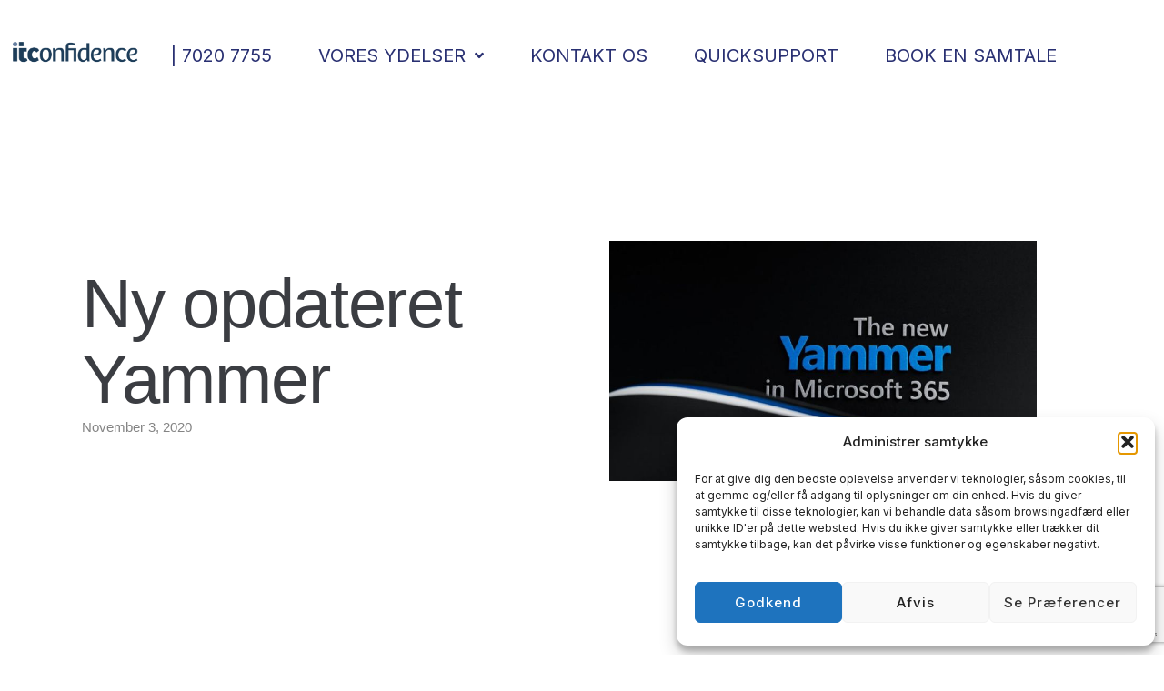

--- FILE ---
content_type: text/html; charset=UTF-8
request_url: https://itconfidence.dk/ny-opdateret-yammer/
body_size: 36726
content:
<!DOCTYPE html>
<html lang="da-DK">
<head>
<meta charset="UTF-8">
<link rel="profile" href="http://gmpg.org/xfn/11">
<link rel="pingback" href="https://itconfidence.dk/xmlrpc.php">

<meta name="viewport" content="width=device-width, initial-scale=1" />
<meta name='robots' content='index, follow, max-image-preview:large, max-snippet:-1, max-video-preview:-1' />
	<style>img:is([sizes="auto" i], [sizes^="auto," i]) { contain-intrinsic-size: 3000px 1500px }</style>
	
	<!-- This site is optimized with the Yoast SEO plugin v26.4 - https://yoast.com/wordpress/plugins/seo/ -->
	<title>Ny opdateret Yammer - IT Confidence</title>
	<link rel="canonical" href="https://itconfidence.dk/ny-opdateret-yammer/" />
	<meta property="og:locale" content="da_DK" />
	<meta property="og:type" content="article" />
	<meta property="og:title" content="Ny opdateret Yammer - IT Confidence" />
	<meta property="og:description" content="Yammer forbinder og engagerer medarbejdere på tværs af organisationen. Sidste år i november annoncerede Microsoft en helt ny Yammer, der leverede nye muligheder og integrationer, der styrer virksomhedskommunikation og videndeling på tværs af Microsoft 365. Nu lancerer Microsoft en opdateret udgave, som er tilgængelig for alle kunder. Der følger en række nye funktioner, der hjælper brugerne med at få mere ud af Yammer og samarbejde på tværs af virksomheder." />
	<meta property="og:url" content="https://itconfidence.dk/ny-opdateret-yammer/" />
	<meta property="og:site_name" content="IT Confidence" />
	<meta property="article:published_time" content="2020-11-03T12:10:28+00:00" />
	<meta property="og:image" content="https://itconfidence.dk/wp-content/uploads/2020/11/yammer.jpg" />
	<meta property="og:image:width" content="800" />
	<meta property="og:image:height" content="450" />
	<meta property="og:image:type" content="image/jpeg" />
	<meta name="author" content="admin" />
	<meta name="twitter:card" content="summary_large_image" />
	<meta name="twitter:label1" content="Skrevet af" />
	<meta name="twitter:data1" content="admin" />
	<meta name="twitter:label2" content="Estimeret læsetid" />
	<meta name="twitter:data2" content="3 minutter" />
	<script type="application/ld+json" class="yoast-schema-graph">{"@context":"https://schema.org","@graph":[{"@type":"WebPage","@id":"https://itconfidence.dk/ny-opdateret-yammer/","url":"https://itconfidence.dk/ny-opdateret-yammer/","name":"Ny opdateret Yammer - IT Confidence","isPartOf":{"@id":"https://itconfidence.dk/#website"},"primaryImageOfPage":{"@id":"https://itconfidence.dk/ny-opdateret-yammer/#primaryimage"},"image":{"@id":"https://itconfidence.dk/ny-opdateret-yammer/#primaryimage"},"thumbnailUrl":"https://itconfidence.dk/wp-content/uploads/2020/11/yammer.jpg","datePublished":"2020-11-03T12:10:28+00:00","author":{"@id":"https://itconfidence.dk/#/schema/person/384ea0b3d32b296d3ee5234cd9e7df21"},"breadcrumb":{"@id":"https://itconfidence.dk/ny-opdateret-yammer/#breadcrumb"},"inLanguage":"da-DK","potentialAction":[{"@type":"ReadAction","target":["https://itconfidence.dk/ny-opdateret-yammer/"]}]},{"@type":"ImageObject","inLanguage":"da-DK","@id":"https://itconfidence.dk/ny-opdateret-yammer/#primaryimage","url":"https://itconfidence.dk/wp-content/uploads/2020/11/yammer.jpg","contentUrl":"https://itconfidence.dk/wp-content/uploads/2020/11/yammer.jpg","width":800,"height":450},{"@type":"BreadcrumbList","@id":"https://itconfidence.dk/ny-opdateret-yammer/#breadcrumb","itemListElement":[{"@type":"ListItem","position":1,"name":"Hjem","item":"https://itconfidence.dk/"},{"@type":"ListItem","position":2,"name":"BLOG","item":"https://itconfidence.dk/blog/"},{"@type":"ListItem","position":3,"name":"Ny opdateret Yammer"}]},{"@type":"WebSite","@id":"https://itconfidence.dk/#website","url":"https://itconfidence.dk/","name":"IT Confidence","description":"IT Confidence hjælper virksomheder med stabil IT-drift, sikkerhed og personlig support. Få tryghed i hverdagen med en partner, der tager ansvar for jeres IT.","potentialAction":[{"@type":"SearchAction","target":{"@type":"EntryPoint","urlTemplate":"https://itconfidence.dk/?s={search_term_string}"},"query-input":{"@type":"PropertyValueSpecification","valueRequired":true,"valueName":"search_term_string"}}],"inLanguage":"da-DK"},{"@type":"Person","@id":"https://itconfidence.dk/#/schema/person/384ea0b3d32b296d3ee5234cd9e7df21","name":"admin","image":{"@type":"ImageObject","inLanguage":"da-DK","@id":"https://itconfidence.dk/#/schema/person/image/","url":"https://secure.gravatar.com/avatar/d1731d90f26bd5f7b81a3b176ef72efd2f30eb5845b1b402c34b561b025d8d81?s=96&d=mm&r=g","contentUrl":"https://secure.gravatar.com/avatar/d1731d90f26bd5f7b81a3b176ef72efd2f30eb5845b1b402c34b561b025d8d81?s=96&d=mm&r=g","caption":"admin"},"sameAs":["http://itconfidence.dk"],"url":"https://itconfidence.dk/author/admin/"}]}</script>
	<!-- / Yoast SEO plugin. -->


<link rel='dns-prefetch' href='//cdnjs.cloudflare.com' />
<link rel='dns-prefetch' href='//fonts.googleapis.com' />
<link rel="alternate" type="application/rss+xml" title="IT Confidence &raquo; Feed" href="https://itconfidence.dk/feed/" />
<script type="text/javascript">
/* <![CDATA[ */
window._wpemojiSettings = {"baseUrl":"https:\/\/s.w.org\/images\/core\/emoji\/16.0.1\/72x72\/","ext":".png","svgUrl":"https:\/\/s.w.org\/images\/core\/emoji\/16.0.1\/svg\/","svgExt":".svg","source":{"concatemoji":"https:\/\/itconfidence.dk\/wp-includes\/js\/wp-emoji-release.min.js?ver=6.8.3"}};
/*! This file is auto-generated */
!function(s,n){var o,i,e;function c(e){try{var t={supportTests:e,timestamp:(new Date).valueOf()};sessionStorage.setItem(o,JSON.stringify(t))}catch(e){}}function p(e,t,n){e.clearRect(0,0,e.canvas.width,e.canvas.height),e.fillText(t,0,0);var t=new Uint32Array(e.getImageData(0,0,e.canvas.width,e.canvas.height).data),a=(e.clearRect(0,0,e.canvas.width,e.canvas.height),e.fillText(n,0,0),new Uint32Array(e.getImageData(0,0,e.canvas.width,e.canvas.height).data));return t.every(function(e,t){return e===a[t]})}function u(e,t){e.clearRect(0,0,e.canvas.width,e.canvas.height),e.fillText(t,0,0);for(var n=e.getImageData(16,16,1,1),a=0;a<n.data.length;a++)if(0!==n.data[a])return!1;return!0}function f(e,t,n,a){switch(t){case"flag":return n(e,"\ud83c\udff3\ufe0f\u200d\u26a7\ufe0f","\ud83c\udff3\ufe0f\u200b\u26a7\ufe0f")?!1:!n(e,"\ud83c\udde8\ud83c\uddf6","\ud83c\udde8\u200b\ud83c\uddf6")&&!n(e,"\ud83c\udff4\udb40\udc67\udb40\udc62\udb40\udc65\udb40\udc6e\udb40\udc67\udb40\udc7f","\ud83c\udff4\u200b\udb40\udc67\u200b\udb40\udc62\u200b\udb40\udc65\u200b\udb40\udc6e\u200b\udb40\udc67\u200b\udb40\udc7f");case"emoji":return!a(e,"\ud83e\udedf")}return!1}function g(e,t,n,a){var r="undefined"!=typeof WorkerGlobalScope&&self instanceof WorkerGlobalScope?new OffscreenCanvas(300,150):s.createElement("canvas"),o=r.getContext("2d",{willReadFrequently:!0}),i=(o.textBaseline="top",o.font="600 32px Arial",{});return e.forEach(function(e){i[e]=t(o,e,n,a)}),i}function t(e){var t=s.createElement("script");t.src=e,t.defer=!0,s.head.appendChild(t)}"undefined"!=typeof Promise&&(o="wpEmojiSettingsSupports",i=["flag","emoji"],n.supports={everything:!0,everythingExceptFlag:!0},e=new Promise(function(e){s.addEventListener("DOMContentLoaded",e,{once:!0})}),new Promise(function(t){var n=function(){try{var e=JSON.parse(sessionStorage.getItem(o));if("object"==typeof e&&"number"==typeof e.timestamp&&(new Date).valueOf()<e.timestamp+604800&&"object"==typeof e.supportTests)return e.supportTests}catch(e){}return null}();if(!n){if("undefined"!=typeof Worker&&"undefined"!=typeof OffscreenCanvas&&"undefined"!=typeof URL&&URL.createObjectURL&&"undefined"!=typeof Blob)try{var e="postMessage("+g.toString()+"("+[JSON.stringify(i),f.toString(),p.toString(),u.toString()].join(",")+"));",a=new Blob([e],{type:"text/javascript"}),r=new Worker(URL.createObjectURL(a),{name:"wpTestEmojiSupports"});return void(r.onmessage=function(e){c(n=e.data),r.terminate(),t(n)})}catch(e){}c(n=g(i,f,p,u))}t(n)}).then(function(e){for(var t in e)n.supports[t]=e[t],n.supports.everything=n.supports.everything&&n.supports[t],"flag"!==t&&(n.supports.everythingExceptFlag=n.supports.everythingExceptFlag&&n.supports[t]);n.supports.everythingExceptFlag=n.supports.everythingExceptFlag&&!n.supports.flag,n.DOMReady=!1,n.readyCallback=function(){n.DOMReady=!0}}).then(function(){return e}).then(function(){var e;n.supports.everything||(n.readyCallback(),(e=n.source||{}).concatemoji?t(e.concatemoji):e.wpemoji&&e.twemoji&&(t(e.twemoji),t(e.wpemoji)))}))}((window,document),window._wpemojiSettings);
/* ]]> */
</script>
<link rel='stylesheet' id='font-awesome-5-all-css' href='https://itconfidence.dk/wp-content/plugins/elementor/assets/lib/font-awesome/css/all.min.css?ver=3.34.2' type='text/css' media='all' />
<link rel='stylesheet' id='font-awesome-4-shim-css' href='https://itconfidence.dk/wp-content/plugins/elementor/assets/lib/font-awesome/css/v4-shims.min.css?ver=3.34.2' type='text/css' media='all' />
<link rel='stylesheet' id='hfe-widgets-style-css' href='https://itconfidence.dk/wp-content/plugins/header-footer-elementor/inc/widgets-css/frontend.css?ver=2.7.0' type='text/css' media='all' />
<link rel='stylesheet' id='flaticon-css' href='https://itconfidence.dk/wp-content/plugins/themex-ppro-elementor/assets/css/flaticon.css?ver=6.8.3' type='text/css' media='all' />
<link rel='stylesheet' id='icofont-css' href='https://itconfidence.dk/wp-content/plugins/themex-ppro-elementor/assets/css/icofont.min.css?ver=6.8.3' type='text/css' media='all' />
<link rel='stylesheet' id='aprova-css' href='https://itconfidence.dk/wp-content/plugins/themex-ppro-elementor/assets/css/aprova-icon.css?ver=6.8.3' type='text/css' media='all' />
<style id='wp-emoji-styles-inline-css' type='text/css'>

	img.wp-smiley, img.emoji {
		display: inline !important;
		border: none !important;
		box-shadow: none !important;
		height: 1em !important;
		width: 1em !important;
		margin: 0 0.07em !important;
		vertical-align: -0.1em !important;
		background: none !important;
		padding: 0 !important;
	}
</style>
<style id='classic-theme-styles-inline-css' type='text/css'>
/*! This file is auto-generated */
.wp-block-button__link{color:#fff;background-color:#32373c;border-radius:9999px;box-shadow:none;text-decoration:none;padding:calc(.667em + 2px) calc(1.333em + 2px);font-size:1.125em}.wp-block-file__button{background:#32373c;color:#fff;text-decoration:none}
</style>
<style id='global-styles-inline-css' type='text/css'>
:root{--wp--preset--aspect-ratio--square: 1;--wp--preset--aspect-ratio--4-3: 4/3;--wp--preset--aspect-ratio--3-4: 3/4;--wp--preset--aspect-ratio--3-2: 3/2;--wp--preset--aspect-ratio--2-3: 2/3;--wp--preset--aspect-ratio--16-9: 16/9;--wp--preset--aspect-ratio--9-16: 9/16;--wp--preset--color--black: #000000;--wp--preset--color--cyan-bluish-gray: #abb8c3;--wp--preset--color--white: #ffffff;--wp--preset--color--pale-pink: #f78da7;--wp--preset--color--vivid-red: #cf2e2e;--wp--preset--color--luminous-vivid-orange: #ff6900;--wp--preset--color--luminous-vivid-amber: #fcb900;--wp--preset--color--light-green-cyan: #7bdcb5;--wp--preset--color--vivid-green-cyan: #00d084;--wp--preset--color--pale-cyan-blue: #8ed1fc;--wp--preset--color--vivid-cyan-blue: #0693e3;--wp--preset--color--vivid-purple: #9b51e0;--wp--preset--gradient--vivid-cyan-blue-to-vivid-purple: linear-gradient(135deg,rgba(6,147,227,1) 0%,rgb(155,81,224) 100%);--wp--preset--gradient--light-green-cyan-to-vivid-green-cyan: linear-gradient(135deg,rgb(122,220,180) 0%,rgb(0,208,130) 100%);--wp--preset--gradient--luminous-vivid-amber-to-luminous-vivid-orange: linear-gradient(135deg,rgba(252,185,0,1) 0%,rgba(255,105,0,1) 100%);--wp--preset--gradient--luminous-vivid-orange-to-vivid-red: linear-gradient(135deg,rgba(255,105,0,1) 0%,rgb(207,46,46) 100%);--wp--preset--gradient--very-light-gray-to-cyan-bluish-gray: linear-gradient(135deg,rgb(238,238,238) 0%,rgb(169,184,195) 100%);--wp--preset--gradient--cool-to-warm-spectrum: linear-gradient(135deg,rgb(74,234,220) 0%,rgb(151,120,209) 20%,rgb(207,42,186) 40%,rgb(238,44,130) 60%,rgb(251,105,98) 80%,rgb(254,248,76) 100%);--wp--preset--gradient--blush-light-purple: linear-gradient(135deg,rgb(255,206,236) 0%,rgb(152,150,240) 100%);--wp--preset--gradient--blush-bordeaux: linear-gradient(135deg,rgb(254,205,165) 0%,rgb(254,45,45) 50%,rgb(107,0,62) 100%);--wp--preset--gradient--luminous-dusk: linear-gradient(135deg,rgb(255,203,112) 0%,rgb(199,81,192) 50%,rgb(65,88,208) 100%);--wp--preset--gradient--pale-ocean: linear-gradient(135deg,rgb(255,245,203) 0%,rgb(182,227,212) 50%,rgb(51,167,181) 100%);--wp--preset--gradient--electric-grass: linear-gradient(135deg,rgb(202,248,128) 0%,rgb(113,206,126) 100%);--wp--preset--gradient--midnight: linear-gradient(135deg,rgb(2,3,129) 0%,rgb(40,116,252) 100%);--wp--preset--font-size--small: 13px;--wp--preset--font-size--medium: 20px;--wp--preset--font-size--large: 36px;--wp--preset--font-size--x-large: 42px;--wp--preset--spacing--20: 0.44rem;--wp--preset--spacing--30: 0.67rem;--wp--preset--spacing--40: 1rem;--wp--preset--spacing--50: 1.5rem;--wp--preset--spacing--60: 2.25rem;--wp--preset--spacing--70: 3.38rem;--wp--preset--spacing--80: 5.06rem;--wp--preset--shadow--natural: 6px 6px 9px rgba(0, 0, 0, 0.2);--wp--preset--shadow--deep: 12px 12px 50px rgba(0, 0, 0, 0.4);--wp--preset--shadow--sharp: 6px 6px 0px rgba(0, 0, 0, 0.2);--wp--preset--shadow--outlined: 6px 6px 0px -3px rgba(255, 255, 255, 1), 6px 6px rgba(0, 0, 0, 1);--wp--preset--shadow--crisp: 6px 6px 0px rgba(0, 0, 0, 1);}:where(.is-layout-flex){gap: 0.5em;}:where(.is-layout-grid){gap: 0.5em;}body .is-layout-flex{display: flex;}.is-layout-flex{flex-wrap: wrap;align-items: center;}.is-layout-flex > :is(*, div){margin: 0;}body .is-layout-grid{display: grid;}.is-layout-grid > :is(*, div){margin: 0;}:where(.wp-block-columns.is-layout-flex){gap: 2em;}:where(.wp-block-columns.is-layout-grid){gap: 2em;}:where(.wp-block-post-template.is-layout-flex){gap: 1.25em;}:where(.wp-block-post-template.is-layout-grid){gap: 1.25em;}.has-black-color{color: var(--wp--preset--color--black) !important;}.has-cyan-bluish-gray-color{color: var(--wp--preset--color--cyan-bluish-gray) !important;}.has-white-color{color: var(--wp--preset--color--white) !important;}.has-pale-pink-color{color: var(--wp--preset--color--pale-pink) !important;}.has-vivid-red-color{color: var(--wp--preset--color--vivid-red) !important;}.has-luminous-vivid-orange-color{color: var(--wp--preset--color--luminous-vivid-orange) !important;}.has-luminous-vivid-amber-color{color: var(--wp--preset--color--luminous-vivid-amber) !important;}.has-light-green-cyan-color{color: var(--wp--preset--color--light-green-cyan) !important;}.has-vivid-green-cyan-color{color: var(--wp--preset--color--vivid-green-cyan) !important;}.has-pale-cyan-blue-color{color: var(--wp--preset--color--pale-cyan-blue) !important;}.has-vivid-cyan-blue-color{color: var(--wp--preset--color--vivid-cyan-blue) !important;}.has-vivid-purple-color{color: var(--wp--preset--color--vivid-purple) !important;}.has-black-background-color{background-color: var(--wp--preset--color--black) !important;}.has-cyan-bluish-gray-background-color{background-color: var(--wp--preset--color--cyan-bluish-gray) !important;}.has-white-background-color{background-color: var(--wp--preset--color--white) !important;}.has-pale-pink-background-color{background-color: var(--wp--preset--color--pale-pink) !important;}.has-vivid-red-background-color{background-color: var(--wp--preset--color--vivid-red) !important;}.has-luminous-vivid-orange-background-color{background-color: var(--wp--preset--color--luminous-vivid-orange) !important;}.has-luminous-vivid-amber-background-color{background-color: var(--wp--preset--color--luminous-vivid-amber) !important;}.has-light-green-cyan-background-color{background-color: var(--wp--preset--color--light-green-cyan) !important;}.has-vivid-green-cyan-background-color{background-color: var(--wp--preset--color--vivid-green-cyan) !important;}.has-pale-cyan-blue-background-color{background-color: var(--wp--preset--color--pale-cyan-blue) !important;}.has-vivid-cyan-blue-background-color{background-color: var(--wp--preset--color--vivid-cyan-blue) !important;}.has-vivid-purple-background-color{background-color: var(--wp--preset--color--vivid-purple) !important;}.has-black-border-color{border-color: var(--wp--preset--color--black) !important;}.has-cyan-bluish-gray-border-color{border-color: var(--wp--preset--color--cyan-bluish-gray) !important;}.has-white-border-color{border-color: var(--wp--preset--color--white) !important;}.has-pale-pink-border-color{border-color: var(--wp--preset--color--pale-pink) !important;}.has-vivid-red-border-color{border-color: var(--wp--preset--color--vivid-red) !important;}.has-luminous-vivid-orange-border-color{border-color: var(--wp--preset--color--luminous-vivid-orange) !important;}.has-luminous-vivid-amber-border-color{border-color: var(--wp--preset--color--luminous-vivid-amber) !important;}.has-light-green-cyan-border-color{border-color: var(--wp--preset--color--light-green-cyan) !important;}.has-vivid-green-cyan-border-color{border-color: var(--wp--preset--color--vivid-green-cyan) !important;}.has-pale-cyan-blue-border-color{border-color: var(--wp--preset--color--pale-cyan-blue) !important;}.has-vivid-cyan-blue-border-color{border-color: var(--wp--preset--color--vivid-cyan-blue) !important;}.has-vivid-purple-border-color{border-color: var(--wp--preset--color--vivid-purple) !important;}.has-vivid-cyan-blue-to-vivid-purple-gradient-background{background: var(--wp--preset--gradient--vivid-cyan-blue-to-vivid-purple) !important;}.has-light-green-cyan-to-vivid-green-cyan-gradient-background{background: var(--wp--preset--gradient--light-green-cyan-to-vivid-green-cyan) !important;}.has-luminous-vivid-amber-to-luminous-vivid-orange-gradient-background{background: var(--wp--preset--gradient--luminous-vivid-amber-to-luminous-vivid-orange) !important;}.has-luminous-vivid-orange-to-vivid-red-gradient-background{background: var(--wp--preset--gradient--luminous-vivid-orange-to-vivid-red) !important;}.has-very-light-gray-to-cyan-bluish-gray-gradient-background{background: var(--wp--preset--gradient--very-light-gray-to-cyan-bluish-gray) !important;}.has-cool-to-warm-spectrum-gradient-background{background: var(--wp--preset--gradient--cool-to-warm-spectrum) !important;}.has-blush-light-purple-gradient-background{background: var(--wp--preset--gradient--blush-light-purple) !important;}.has-blush-bordeaux-gradient-background{background: var(--wp--preset--gradient--blush-bordeaux) !important;}.has-luminous-dusk-gradient-background{background: var(--wp--preset--gradient--luminous-dusk) !important;}.has-pale-ocean-gradient-background{background: var(--wp--preset--gradient--pale-ocean) !important;}.has-electric-grass-gradient-background{background: var(--wp--preset--gradient--electric-grass) !important;}.has-midnight-gradient-background{background: var(--wp--preset--gradient--midnight) !important;}.has-small-font-size{font-size: var(--wp--preset--font-size--small) !important;}.has-medium-font-size{font-size: var(--wp--preset--font-size--medium) !important;}.has-large-font-size{font-size: var(--wp--preset--font-size--large) !important;}.has-x-large-font-size{font-size: var(--wp--preset--font-size--x-large) !important;}
:where(.wp-block-post-template.is-layout-flex){gap: 1.25em;}:where(.wp-block-post-template.is-layout-grid){gap: 1.25em;}
:where(.wp-block-columns.is-layout-flex){gap: 2em;}:where(.wp-block-columns.is-layout-grid){gap: 2em;}
:root :where(.wp-block-pullquote){font-size: 1.5em;line-height: 1.6;}
</style>
<link rel='stylesheet' id='contact-form-7-css' href='https://itconfidence.dk/wp-content/plugins/contact-form-7/includes/css/styles.css?ver=6.1.3' type='text/css' media='all' />
<link rel='stylesheet' id='rkit-offcanvas-style-css' href='https://itconfidence.dk/wp-content/plugins/rometheme-for-elementor/widgets/assets/css/offcanvas.css?ver=1.6.7' type='text/css' media='all' />
<link rel='stylesheet' id='rkit-navmenu-style-css' href='https://itconfidence.dk/wp-content/plugins/rometheme-for-elementor/widgets/assets/css/navmenu.css?ver=1.6.7' type='text/css' media='all' />
<link rel='stylesheet' id='rkit-headerinfo-style-css' href='https://itconfidence.dk/wp-content/plugins/rometheme-for-elementor/widgets/assets/css/headerinfo.css?ver=1.6.7' type='text/css' media='all' />
<link rel='stylesheet' id='navmenu-rkit-style-css' href='https://itconfidence.dk/wp-content/plugins/rometheme-for-elementor/widgets/assets/css/rkit-navmenu.css?ver=1.6.7' type='text/css' media='all' />
<link rel='stylesheet' id='rkit-search-style-css' href='https://itconfidence.dk/wp-content/plugins/rometheme-for-elementor/widgets/assets/css/search.css?ver=1.6.7' type='text/css' media='all' />
<link rel='stylesheet' id='rkit-sitelogo-style-css' href='https://itconfidence.dk/wp-content/plugins/rometheme-for-elementor/widgets/assets/css/site_logo.css?ver=1.6.7' type='text/css' media='all' />
<link rel='stylesheet' id='rkit-post-grid-style-css' href='https://itconfidence.dk/wp-content/plugins/rometheme-for-elementor/widgets/assets/css/rkit-blog-post.css?ver=1.6.7' type='text/css' media='all' />
<link rel='stylesheet' id='rkit-post-block-style-css' href='https://itconfidence.dk/wp-content/plugins/rometheme-for-elementor/widgets/assets/css/rkit-post-block.css?ver=1.6.7' type='text/css' media='all' />
<link rel='stylesheet' id='rkit-cta-style-css' href='https://itconfidence.dk/wp-content/plugins/rometheme-for-elementor/widgets/assets/css/cta.css?ver=1.6.7' type='text/css' media='all' />
<link rel='stylesheet' id='rkit-blockquote-css' href='https://itconfidence.dk/wp-content/plugins/rometheme-for-elementor/widgets/assets/css/blockquote.css?ver=1.6.7' type='text/css' media='all' />
<link rel='stylesheet' id='rkit-social-share-css' href='https://itconfidence.dk/wp-content/plugins/rometheme-for-elementor/widgets/assets/css/social_share.css?ver=1.6.7' type='text/css' media='all' />
<link rel='stylesheet' id='rkit-social-icon-css' href='https://itconfidence.dk/wp-content/plugins/rometheme-for-elementor/widgets/assets/css/social_icon.css?ver=1.6.7' type='text/css' media='all' />
<link rel='stylesheet' id='rkit-team-style-css' href='https://itconfidence.dk/wp-content/plugins/rometheme-for-elementor/widgets/assets/css/rkit_team.css?ver=1.6.7' type='text/css' media='all' />
<link rel='stylesheet' id='rkit-team-carousel-style-css' href='https://itconfidence.dk/wp-content/plugins/rometheme-for-elementor/widgets/assets/css/rkit_team_carousel.css?ver=1.6.7' type='text/css' media='all' />
<link rel='stylesheet' id='rkit-running_text-style-css' href='https://itconfidence.dk/wp-content/plugins/rometheme-for-elementor/widgets/assets/css/running_text.css?ver=1.6.7' type='text/css' media='all' />
<link rel='stylesheet' id='rkit-animated_heading-style-css' href='https://itconfidence.dk/wp-content/plugins/rometheme-for-elementor/widgets/assets/css/animated_heading.css?ver=1.6.7' type='text/css' media='all' />
<link rel='stylesheet' id='rkit-card_slider-style-css' href='https://itconfidence.dk/wp-content/plugins/rometheme-for-elementor/widgets/assets/css/card_slider.css?ver=1.6.7' type='text/css' media='all' />
<link rel='stylesheet' id='rkit-accordion-style-css' href='https://itconfidence.dk/wp-content/plugins/rometheme-for-elementor/widgets/assets/css/accordion.css?ver=1.6.7' type='text/css' media='all' />
<link rel='stylesheet' id='rkit-testimonial_carousel-style-css' href='https://itconfidence.dk/wp-content/plugins/rometheme-for-elementor/widgets/assets/css/testimonial_carousel.css?ver=1.6.7' type='text/css' media='all' />
<link rel='stylesheet' id='rkit-swiper-css' href='https://itconfidence.dk/wp-content/plugins/rometheme-for-elementor/widgets/assets/css/swiper-bundle.min.css?ver=1.6.7' type='text/css' media='all' />
<link rel='stylesheet' id='rkit-tabs-style-css' href='https://itconfidence.dk/wp-content/plugins/rometheme-for-elementor/widgets/assets/css/tabs.css?ver=1.6.7' type='text/css' media='all' />
<link rel='stylesheet' id='rkit-progress-style-css' href='https://itconfidence.dk/wp-content/plugins/rometheme-for-elementor/widgets/assets/css/progress-bar.css?ver=1.6.7' type='text/css' media='all' />
<link rel='stylesheet' id='counter-style-css' href='https://itconfidence.dk/wp-content/plugins/rometheme-for-elementor/widgets/assets/css/counter.css?ver=1.6.7' type='text/css' media='all' />
<link rel='stylesheet' id='countdown-style-css' href='https://itconfidence.dk/wp-content/plugins/rometheme-for-elementor/widgets/assets/css/countdown.css?ver=1.6.7' type='text/css' media='all' />
<link rel='stylesheet' id='rkit-pricelist-style-css' href='https://itconfidence.dk/wp-content/plugins/rometheme-for-elementor/widgets/assets/css/pricelist.css?ver=1.6.7' type='text/css' media='all' />
<link rel='stylesheet' id='advanced_heading-style-css' href='https://itconfidence.dk/wp-content/plugins/rometheme-for-elementor/widgets/assets/css/advanced_heading.css?ver=1.6.7' type='text/css' media='all' />
<link rel='stylesheet' id='image_comparison-style-css' href='https://itconfidence.dk/wp-content/plugins/rometheme-for-elementor/widgets/assets/css/image_comparison.css?ver=1.6.7' type='text/css' media='all' />
<link rel='stylesheet' id='postlist-style-css' href='https://itconfidence.dk/wp-content/plugins/rometheme-for-elementor/widgets/assets/css/postlist.css?ver=1.6.7' type='text/css' media='all' />
<link rel='stylesheet' id='pricebox-style-css' href='https://itconfidence.dk/wp-content/plugins/rometheme-for-elementor/widgets/assets/css/pricingbox.css?ver=1.6.7' type='text/css' media='all' />
<link rel='stylesheet' id='rkit-image_box-style-css' href='https://itconfidence.dk/wp-content/plugins/rometheme-for-elementor/widgets/assets/css/image_box.css?ver=1.6.7' type='text/css' media='all' />
<link rel='stylesheet' id='rkit-image_accordion-style-css' href='https://itconfidence.dk/wp-content/plugins/rometheme-for-elementor/widgets/assets/css/image_accordion.css?ver=1.6.7' type='text/css' media='all' />
<link rel='stylesheet' id='rkit-dual_button-style-css' href='https://itconfidence.dk/wp-content/plugins/rometheme-for-elementor/widgets/assets/css/dual_button.css?ver=1.6.7' type='text/css' media='all' />
<link rel='stylesheet' id='rkit-image_gallery-style-css' href='https://itconfidence.dk/wp-content/plugins/rometheme-for-elementor/widgets/assets/css/image_gallery.css?ver=1.6.7' type='text/css' media='all' />
<link rel='stylesheet' id='rkit-home-slider-style-css' href='https://itconfidence.dk/wp-content/plugins/rometheme-for-elementor/widgets/assets/css/home_slider.css?ver=1.6.7' type='text/css' media='all' />
<link rel='stylesheet' id='rkit-woo-product-grid-style-css' href='https://itconfidence.dk/wp-content/plugins/rometheme-for-elementor/widgets/assets/css/woo_product_grid.css?ver=1.6.7' type='text/css' media='all' />
<link rel='stylesheet' id='rkit-client_grid-style-css' href='https://itconfidence.dk/wp-content/plugins/rometheme-for-elementor/widgets/assets/css/client_grid.css?ver=1.6.7' type='text/css' media='all' />
<link rel='stylesheet' id='rkit-barchart-style-css' href='https://itconfidence.dk/wp-content/plugins/rometheme-for-elementor/widgets/assets/css/barchart.css?ver=1.6.7' type='text/css' media='all' />
<link rel='stylesheet' id='rkit-linechart-style-css' href='https://itconfidence.dk/wp-content/plugins/rometheme-for-elementor/widgets/assets/css/linechart.css?ver=1.6.7' type='text/css' media='all' />
<link rel='stylesheet' id='rkit-piechart-style-css' href='https://itconfidence.dk/wp-content/plugins/rometheme-for-elementor/widgets/assets/css/piechart.css?ver=1.6.7' type='text/css' media='all' />
<link rel='stylesheet' id='rkit-back-to-top-style-css' href='https://itconfidence.dk/wp-content/plugins/rometheme-for-elementor/widgets/assets/css/back_to_top.css?ver=1.6.7' type='text/css' media='all' />
<link rel='stylesheet' id='rkit-video-button-style-css' href='https://itconfidence.dk/wp-content/plugins/rometheme-for-elementor/widgets/assets/css/video_button.css?ver=1.6.7' type='text/css' media='all' />
<link rel='stylesheet' id='rkit-glightbox-style-css' href='https://itconfidence.dk/wp-content/plugins/rometheme-for-elementor/widgets/assets/css/glightbox.min.css?ver=1.6.7' type='text/css' media='all' />
<link rel='stylesheet' id='rkit-woo-product-carousel-style-css' href='https://itconfidence.dk/wp-content/plugins/rometheme-for-elementor/widgets/assets/css/woo_product_carousel.css?ver=1.6.7' type='text/css' media='all' />
<link rel='stylesheet' id='elementor-icons-rtmicon-css' href='https://itconfidence.dk/wp-content/plugins/rometheme-for-elementor/assets/css/rtmicons.css?ver=1.6.7' type='text/css' media='all' />
<link rel='stylesheet' id='rkit-widget-style-css' href='https://itconfidence.dk/wp-content/plugins/rometheme-for-elementor/assets/css/rkit.css?ver=1.6.7' type='text/css' media='all' />
<link rel='stylesheet' id='cmplz-general-css' href='https://itconfidence.dk/wp-content/plugins/complianz-gdpr/assets/css/cookieblocker.min.css?ver=1763634554' type='text/css' media='all' />
<link rel='stylesheet' id='hfe-style-css' href='https://itconfidence.dk/wp-content/plugins/header-footer-elementor/assets/css/header-footer-elementor.css?ver=2.7.0' type='text/css' media='all' />
<link rel='stylesheet' id='jet-blocks-css' href='https://itconfidence.dk/wp-content/uploads/elementor/css/custom-jet-blocks.css?ver=1.3.18' type='text/css' media='all' />
<link rel='stylesheet' id='elementor-icons-css' href='https://itconfidence.dk/wp-content/plugins/elementor/assets/lib/eicons/css/elementor-icons.min.css?ver=5.46.0' type='text/css' media='all' />
<link rel='stylesheet' id='elementor-frontend-css' href='https://itconfidence.dk/wp-content/plugins/elementor/assets/css/frontend.min.css?ver=3.34.2' type='text/css' media='all' />
<style id='elementor-frontend-inline-css' type='text/css'>
.elementor-kit-25406{--e-global-color-primary:#0D1418;--e-global-color-secondary:#27292C;--e-global-color-text:#4F5357;--e-global-color-accent:#797D80;--e-global-color-870ef80:#2281DB;--e-global-color-bf890a9:#13416C;--e-global-color-b70a650:#64A6E4;--e-global-color-15e26ab:#D2E6F9;--e-global-color-f184fe1:#E4E4E4;--e-global-color-ce1effd:#E22D2D;--e-global-color-2d81040:#E2D52D;--e-global-color-84193ec:#2663CF;--e-global-color-1fd5b56:#20BD3C;--e-global-color-1e38924:#EBEFF1;--e-global-color-4e87b42:#02010100;--e-global-color-5bd60dc:#FFFFFF;--e-global-typography-primary-font-family:"DM Sans";--e-global-typography-primary-font-weight:600;--e-global-typography-secondary-font-family:"Inter";--e-global-typography-secondary-font-size:12px;--e-global-typography-secondary-font-weight:700;--e-global-typography-secondary-text-transform:uppercase;--e-global-typography-secondary-letter-spacing:1px;--e-global-typography-text-font-family:"Inter";--e-global-typography-text-font-size:16px;--e-global-typography-text-font-weight:400;--e-global-typography-text-line-height:1.5em;--e-global-typography-accent-font-family:"Inter";--e-global-typography-accent-font-size:14px;--e-global-typography-accent-font-weight:500;--e-global-typography-5d11618-font-family:"DM Sans";--e-global-typography-5d11618-font-size:76px;--e-global-typography-5d11618-font-weight:500;--e-global-typography-5d11618-text-transform:none;--e-global-typography-5d11618-line-height:1.1em;--e-global-typography-5d11618-letter-spacing:-1.3px;--e-global-typography-c0c00e9-font-family:"DM Sans";--e-global-typography-c0c00e9-font-size:56px;--e-global-typography-c0c00e9-font-weight:500;--e-global-typography-c0c00e9-text-transform:none;--e-global-typography-c0c00e9-line-height:1.2em;--e-global-typography-c0c00e9-letter-spacing:-1.3px;--e-global-typography-973c7a1-font-family:"DM Sans";--e-global-typography-973c7a1-font-size:40px;--e-global-typography-973c7a1-font-weight:500;--e-global-typography-973c7a1-text-transform:none;--e-global-typography-973c7a1-line-height:1.2em;--e-global-typography-973c7a1-letter-spacing:-1.1px;--e-global-typography-2a9a9cf-font-family:"DM Sans";--e-global-typography-2a9a9cf-font-size:32px;--e-global-typography-2a9a9cf-font-weight:500;--e-global-typography-2a9a9cf-text-transform:none;--e-global-typography-2a9a9cf-line-height:1.2em;--e-global-typography-2a9a9cf-letter-spacing:-1px;--e-global-typography-8e643e6-font-family:"DM Sans";--e-global-typography-8e643e6-font-size:24px;--e-global-typography-8e643e6-font-weight:500;--e-global-typography-8e643e6-text-transform:none;--e-global-typography-8e643e6-line-height:1.2em;--e-global-typography-8e643e6-letter-spacing:-0.8px;--e-global-typography-ed1c829-font-family:"DM Sans";--e-global-typography-ed1c829-font-size:16px;--e-global-typography-ed1c829-font-weight:500;--e-global-typography-ed1c829-text-transform:none;--e-global-typography-ed1c829-line-height:1.2em;--e-global-typography-ed1c829-letter-spacing:-0.6px;--e-global-typography-63ff56c-font-family:"Inter";--e-global-typography-63ff56c-font-size:12px;--e-global-typography-63ff56c-font-weight:600;--e-global-typography-63ff56c-text-transform:uppercase;--e-global-typography-63ff56c-letter-spacing:0.8px;--e-global-typography-dbc0204-font-family:"Inter";--e-global-typography-dbc0204-font-size:14px;--e-global-typography-dbc0204-font-weight:600;--e-global-typography-dbc0204-text-transform:capitalize;--e-global-typography-0c74ed6-font-family:"Inter";--e-global-typography-0c74ed6-font-size:13px;--e-global-typography-0c74ed6-font-weight:500;--e-global-typography-0c74ed6-text-transform:none;--e-global-typography-0c74ed6-line-height:1.6em;--e-global-typography-f12db44-font-family:"Mulish";--e-global-typography-f12db44-font-size:20px;--e-global-typography-f12db44-font-weight:500;--e-global-typography-f12db44-text-transform:none;--e-global-typography-f12db44-line-height:1.5em;background-color:var( --e-global-color-5bd60dc );font-family:var( --e-global-typography-text-font-family ), Sans-serif;font-size:var( --e-global-typography-text-font-size );font-weight:var( --e-global-typography-text-font-weight );line-height:var( --e-global-typography-text-line-height );}.elementor-kit-25406 button,.elementor-kit-25406 input[type="button"],.elementor-kit-25406 input[type="submit"],.elementor-kit-25406 .elementor-button{background-color:var( --e-global-color-870ef80 );font-family:var( --e-global-typography-dbc0204-font-family ), Sans-serif;font-size:var( --e-global-typography-dbc0204-font-size );font-weight:var( --e-global-typography-dbc0204-font-weight );text-transform:var( --e-global-typography-dbc0204-text-transform );color:var( --e-global-color-5bd60dc );border-style:solid;border-width:0px 0px 0px 0px;border-radius:100px 100px 100px 100px;}.elementor-kit-25406 button:hover,.elementor-kit-25406 button:focus,.elementor-kit-25406 input[type="button"]:hover,.elementor-kit-25406 input[type="button"]:focus,.elementor-kit-25406 input[type="submit"]:hover,.elementor-kit-25406 input[type="submit"]:focus,.elementor-kit-25406 .elementor-button:hover,.elementor-kit-25406 .elementor-button:focus{background-color:var( --e-global-color-bf890a9 );color:var( --e-global-color-5bd60dc );}.elementor-kit-25406 e-page-transition{background-color:#FFBC7D;}.elementor-kit-25406 a{color:var( --e-global-color-870ef80 );}.elementor-kit-25406 a:hover{color:var( --e-global-color-bf890a9 );}.elementor-kit-25406 h1{font-family:var( --e-global-typography-5d11618-font-family ), Sans-serif;font-size:var( --e-global-typography-5d11618-font-size );font-weight:var( --e-global-typography-5d11618-font-weight );text-transform:var( --e-global-typography-5d11618-text-transform );line-height:var( --e-global-typography-5d11618-line-height );letter-spacing:var( --e-global-typography-5d11618-letter-spacing );}.elementor-kit-25406 h2{font-family:var( --e-global-typography-c0c00e9-font-family ), Sans-serif;font-size:var( --e-global-typography-c0c00e9-font-size );font-weight:var( --e-global-typography-c0c00e9-font-weight );text-transform:var( --e-global-typography-c0c00e9-text-transform );line-height:var( --e-global-typography-c0c00e9-line-height );letter-spacing:var( --e-global-typography-c0c00e9-letter-spacing );}.elementor-kit-25406 h3{font-family:var( --e-global-typography-973c7a1-font-family ), Sans-serif;font-size:var( --e-global-typography-973c7a1-font-size );font-weight:var( --e-global-typography-973c7a1-font-weight );text-transform:var( --e-global-typography-973c7a1-text-transform );line-height:var( --e-global-typography-973c7a1-line-height );letter-spacing:var( --e-global-typography-973c7a1-letter-spacing );}.elementor-kit-25406 h4{font-family:var( --e-global-typography-2a9a9cf-font-family ), Sans-serif;font-size:var( --e-global-typography-2a9a9cf-font-size );font-weight:var( --e-global-typography-2a9a9cf-font-weight );text-transform:var( --e-global-typography-2a9a9cf-text-transform );line-height:var( --e-global-typography-2a9a9cf-line-height );letter-spacing:var( --e-global-typography-2a9a9cf-letter-spacing );}.elementor-kit-25406 h5{font-family:var( --e-global-typography-8e643e6-font-family ), Sans-serif;font-size:var( --e-global-typography-8e643e6-font-size );font-weight:var( --e-global-typography-8e643e6-font-weight );text-transform:var( --e-global-typography-8e643e6-text-transform );line-height:var( --e-global-typography-8e643e6-line-height );letter-spacing:var( --e-global-typography-8e643e6-letter-spacing );}.elementor-kit-25406 h6{font-family:var( --e-global-typography-ed1c829-font-family ), Sans-serif;font-size:var( --e-global-typography-ed1c829-font-size );font-weight:var( --e-global-typography-ed1c829-font-weight );text-transform:var( --e-global-typography-ed1c829-text-transform );line-height:var( --e-global-typography-ed1c829-line-height );letter-spacing:var( --e-global-typography-ed1c829-letter-spacing );}.elementor-kit-25406 label{font-family:var( --e-global-typography-secondary-font-family ), Sans-serif;font-size:var( --e-global-typography-secondary-font-size );font-weight:var( --e-global-typography-secondary-font-weight );text-transform:var( --e-global-typography-secondary-text-transform );letter-spacing:var( --e-global-typography-secondary-letter-spacing );}.elementor-kit-25406 input:not([type="button"]):not([type="submit"]),.elementor-kit-25406 textarea,.elementor-kit-25406 .elementor-field-textual{font-family:var( --e-global-typography-accent-font-family ), Sans-serif;font-size:var( --e-global-typography-accent-font-size );font-weight:var( --e-global-typography-accent-font-weight );border-style:solid;border-width:1px 1px 1px 1px;border-color:var( --e-global-color-f184fe1 );border-radius:12px 12px 12px 12px;}.elementor-kit-25406 input:focus:not([type="button"]):not([type="submit"]),.elementor-kit-25406 textarea:focus,.elementor-kit-25406 .elementor-field-textual:focus{background-color:var( --e-global-color-1e38924 );border-style:solid;border-color:var( --e-global-color-870ef80 );}.elementor-section.elementor-section-boxed > .elementor-container{max-width:1280px;}.e-con{--container-max-width:1280px;--container-default-padding-top:30px;--container-default-padding-right:30px;--container-default-padding-bottom:30px;--container-default-padding-left:30px;}.elementor-widget:not(:last-child){margin-block-end:24px;}.elementor-element{--widgets-spacing:24px 24px;--widgets-spacing-row:24px;--widgets-spacing-column:24px;}{}h1.entry-title{display:var(--page-title-display);}@media(max-width:1024px){.elementor-kit-25406{--e-global-typography-5d11618-font-size:60px;--e-global-typography-5d11618-line-height:1.1em;--e-global-typography-c0c00e9-font-size:40px;--e-global-typography-c0c00e9-line-height:1.2em;--e-global-typography-973c7a1-font-size:28px;--e-global-typography-973c7a1-line-height:1.2em;--e-global-typography-2a9a9cf-font-size:24px;--e-global-typography-2a9a9cf-line-height:1.2em;--e-global-typography-8e643e6-font-size:22px;--e-global-typography-8e643e6-line-height:1.1em;--e-global-typography-ed1c829-font-size:16px;font-size:var( --e-global-typography-text-font-size );line-height:var( --e-global-typography-text-line-height );background-size:calc(100vw - 60px) auto;}.elementor-kit-25406 h1{font-size:var( --e-global-typography-5d11618-font-size );line-height:var( --e-global-typography-5d11618-line-height );letter-spacing:var( --e-global-typography-5d11618-letter-spacing );}.elementor-kit-25406 h2{font-size:var( --e-global-typography-c0c00e9-font-size );line-height:var( --e-global-typography-c0c00e9-line-height );letter-spacing:var( --e-global-typography-c0c00e9-letter-spacing );}.elementor-kit-25406 h3{font-size:var( --e-global-typography-973c7a1-font-size );line-height:var( --e-global-typography-973c7a1-line-height );letter-spacing:var( --e-global-typography-973c7a1-letter-spacing );}.elementor-kit-25406 h4{font-size:var( --e-global-typography-2a9a9cf-font-size );line-height:var( --e-global-typography-2a9a9cf-line-height );letter-spacing:var( --e-global-typography-2a9a9cf-letter-spacing );}.elementor-kit-25406 h5{font-size:var( --e-global-typography-8e643e6-font-size );line-height:var( --e-global-typography-8e643e6-line-height );letter-spacing:var( --e-global-typography-8e643e6-letter-spacing );}.elementor-kit-25406 h6{font-size:var( --e-global-typography-ed1c829-font-size );line-height:var( --e-global-typography-ed1c829-line-height );letter-spacing:var( --e-global-typography-ed1c829-letter-spacing );}.elementor-kit-25406 button,.elementor-kit-25406 input[type="button"],.elementor-kit-25406 input[type="submit"],.elementor-kit-25406 .elementor-button{font-size:var( --e-global-typography-dbc0204-font-size );}.elementor-kit-25406 label{font-size:var( --e-global-typography-secondary-font-size );letter-spacing:var( --e-global-typography-secondary-letter-spacing );}.elementor-kit-25406 input:not([type="button"]):not([type="submit"]),.elementor-kit-25406 textarea,.elementor-kit-25406 .elementor-field-textual{font-size:var( --e-global-typography-accent-font-size );}.elementor-section.elementor-section-boxed > .elementor-container{max-width:1024px;}.e-con{--container-max-width:1024px;}}@media(max-width:767px){.elementor-kit-25406{--e-global-typography-5d11618-font-size:40px;--e-global-typography-c0c00e9-font-size:32px;--e-global-typography-973c7a1-font-size:28px;--e-global-typography-2a9a9cf-font-size:24px;--e-global-typography-8e643e6-font-size:22px;--e-global-typography-f12db44-font-size:18px;font-size:var( --e-global-typography-text-font-size );line-height:var( --e-global-typography-text-line-height );background-size:calc(100vw - 40px) auto;}.elementor-kit-25406 h1{font-size:var( --e-global-typography-5d11618-font-size );line-height:var( --e-global-typography-5d11618-line-height );letter-spacing:var( --e-global-typography-5d11618-letter-spacing );}.elementor-kit-25406 h2{font-size:var( --e-global-typography-c0c00e9-font-size );line-height:var( --e-global-typography-c0c00e9-line-height );letter-spacing:var( --e-global-typography-c0c00e9-letter-spacing );}.elementor-kit-25406 h3{font-size:var( --e-global-typography-973c7a1-font-size );line-height:var( --e-global-typography-973c7a1-line-height );letter-spacing:var( --e-global-typography-973c7a1-letter-spacing );}.elementor-kit-25406 h4{font-size:var( --e-global-typography-2a9a9cf-font-size );line-height:var( --e-global-typography-2a9a9cf-line-height );letter-spacing:var( --e-global-typography-2a9a9cf-letter-spacing );}.elementor-kit-25406 h5{font-size:var( --e-global-typography-8e643e6-font-size );line-height:var( --e-global-typography-8e643e6-line-height );letter-spacing:var( --e-global-typography-8e643e6-letter-spacing );}.elementor-kit-25406 h6{font-size:var( --e-global-typography-ed1c829-font-size );line-height:var( --e-global-typography-ed1c829-line-height );letter-spacing:var( --e-global-typography-ed1c829-letter-spacing );}.elementor-kit-25406 button,.elementor-kit-25406 input[type="button"],.elementor-kit-25406 input[type="submit"],.elementor-kit-25406 .elementor-button{font-size:var( --e-global-typography-dbc0204-font-size );}.elementor-kit-25406 label{font-size:var( --e-global-typography-secondary-font-size );letter-spacing:var( --e-global-typography-secondary-letter-spacing );}.elementor-kit-25406 input:not([type="button"]):not([type="submit"]),.elementor-kit-25406 textarea,.elementor-kit-25406 .elementor-field-textual{font-size:var( --e-global-typography-accent-font-size );}.elementor-section.elementor-section-boxed > .elementor-container{max-width:767px;}.e-con{--container-max-width:767px;}}/* Start custom CSS */.e-con-inner {
    overflow:hidden!important;
}/* End custom CSS */
.elementor-9977 .elementor-element.elementor-element-db5ab78{--display:flex;--flex-direction:row;--container-widget-width:initial;--container-widget-height:100%;--container-widget-flex-grow:1;--container-widget-align-self:stretch;--flex-wrap-mobile:wrap;overflow:visible;}.elementor-9977 .elementor-element.elementor-element-a71e64e{--display:flex;--flex-direction:row;--container-widget-width:initial;--container-widget-height:100%;--container-widget-flex-grow:1;--container-widget-align-self:stretch;--flex-wrap-mobile:wrap;--gap:0px 0px;--row-gap:0px;--column-gap:0px;--margin-top:0px;--margin-bottom:100px;--margin-left:0px;--margin-right:0px;overflow:visible;}.elementor-9977 .elementor-element.elementor-element-633cbf9{--display:flex;--flex-direction:column;--container-widget-width:100%;--container-widget-height:initial;--container-widget-flex-grow:0;--container-widget-align-self:initial;--flex-wrap-mobile:wrap;--justify-content:center;overflow:visible;}.elementor-9977 .elementor-element.elementor-element-a3b746c{width:auto;max-width:auto;text-align:start;}.elementor-9977 .elementor-element.elementor-element-a3b746c > .elementor-widget-container{padding:5px 15px 5px 15px;border-radius:5px 5px 5px 5px;}.elementor-9977 .elementor-element.elementor-element-a3b746c.elementor-element{--align-self:flex-start;}.elementor-9977 .elementor-element.elementor-element-a3b746c .elementor-heading-title{color:#FFFFFF;}.elementor-9977 .elementor-element.elementor-element-f798ca1 .elementor-icon-list-items:not(.elementor-inline-items) .elementor-icon-list-item:not(:last-child){padding-bottom:calc(0px/2);}.elementor-9977 .elementor-element.elementor-element-f798ca1 .elementor-icon-list-items:not(.elementor-inline-items) .elementor-icon-list-item:not(:first-child){margin-top:calc(0px/2);}.elementor-9977 .elementor-element.elementor-element-f798ca1 .elementor-icon-list-items.elementor-inline-items .elementor-icon-list-item{margin-right:calc(0px/2);margin-left:calc(0px/2);}.elementor-9977 .elementor-element.elementor-element-f798ca1 .elementor-icon-list-items.elementor-inline-items{margin-right:calc(-0px/2);margin-left:calc(-0px/2);}body.rtl .elementor-9977 .elementor-element.elementor-element-f798ca1 .elementor-icon-list-items.elementor-inline-items .elementor-icon-list-item:after{left:calc(-0px/2);}body:not(.rtl) .elementor-9977 .elementor-element.elementor-element-f798ca1 .elementor-icon-list-items.elementor-inline-items .elementor-icon-list-item:after{right:calc(-0px/2);}.elementor-9977 .elementor-element.elementor-element-f798ca1 .elementor-icon-list-icon{width:0px;}.elementor-9977 .elementor-element.elementor-element-f798ca1 .elementor-icon-list-icon i{font-size:0px;}.elementor-9977 .elementor-element.elementor-element-f798ca1 .elementor-icon-list-icon svg{--e-icon-list-icon-size:0px;}body:not(.rtl) .elementor-9977 .elementor-element.elementor-element-f798ca1 .elementor-icon-list-text{padding-left:0px;}body.rtl .elementor-9977 .elementor-element.elementor-element-f798ca1 .elementor-icon-list-text{padding-right:0px;}.elementor-9977 .elementor-element.elementor-element-f798ca1 .elementor-icon-list-text, .elementor-9977 .elementor-element.elementor-element-f798ca1 .elementor-icon-list-text a{color:#848484;}.elementor-9977 .elementor-element.elementor-element-f798ca1 .elementor-icon-list-item{font-family:"Montserrat", Sans-serif;font-size:15px;text-transform:capitalize;}.elementor-9977 .elementor-element.elementor-element-be79022{--display:flex;--flex-direction:column;--container-widget-width:100%;--container-widget-height:initial;--container-widget-flex-grow:0;--container-widget-align-self:initial;--flex-wrap-mobile:wrap;--margin-top:50px;--margin-bottom:50px;--margin-left:50px;--margin-right:50px;overflow:visible;}.elementor-9977 .elementor-element.elementor-element-9dff552 .elementor-repeater-item-005d37e.jet-parallax-section__layout .jet-parallax-section__image{background-size:auto;}.elementor-9977 .elementor-element.elementor-element-9dff552{overflow:visible;}@media(min-width:768px){.elementor-9977 .elementor-element.elementor-element-633cbf9{--width:50%;}.elementor-9977 .elementor-element.elementor-element-be79022{--width:50%;}}
.elementor-252 .elementor-element.elementor-element-5144e38 .elementor-repeater-item-46b79e6.jet-parallax-section__layout .jet-parallax-section__image{background-size:auto;}.elementor-bc-flex-widget .elementor-252 .elementor-element.elementor-element-7ff0e1d.elementor-column .elementor-widget-wrap{align-items:center;}.elementor-252 .elementor-element.elementor-element-7ff0e1d.elementor-column.elementor-element[data-element_type="column"] > .elementor-widget-wrap.elementor-element-populated{align-content:center;align-items:center;}.elementor-252 .elementor-element.elementor-element-7ff0e1d > .elementor-element-populated{padding:35px 0px 0px 0px;}.elementor-252 .elementor-element.elementor-element-e85b1d8 .jet-logo{justify-content:flex-start;}.elementor-bc-flex-widget .elementor-252 .elementor-element.elementor-element-14e7810.elementor-column .elementor-widget-wrap{align-items:flex-end;}.elementor-252 .elementor-element.elementor-element-14e7810.elementor-column.elementor-element[data-element_type="column"] > .elementor-widget-wrap.elementor-element-populated{align-content:flex-end;align-items:flex-end;}.elementor-252 .elementor-element.elementor-element-14e7810.elementor-column > .elementor-widget-wrap{justify-content:flex-start;}.elementor-252 .elementor-element.elementor-element-14e7810 > .elementor-element-populated{padding:0px 0px 0px 0px;}.elementor-252 .elementor-element.elementor-element-7e2ef2e .jet-nav--horizontal{justify-content:flex-start;text-align:left;}.elementor-252 .elementor-element.elementor-element-7e2ef2e .jet-nav--vertical .menu-item-link-top{justify-content:flex-start;text-align:left;}.elementor-252 .elementor-element.elementor-element-7e2ef2e .jet-nav--vertical-sub-bottom .menu-item-link-sub{justify-content:flex-start;text-align:left;}.elementor-252 .elementor-element.elementor-element-7e2ef2e .jet-mobile-menu.jet-mobile-menu-trigger-active .menu-item-link{justify-content:flex-start;text-align:left;}.elementor-252 .elementor-element.elementor-element-7e2ef2e{width:auto;max-width:auto;}.elementor-252 .elementor-element.elementor-element-7e2ef2e.elementor-element{--flex-grow:0;--flex-shrink:0;}body:not(.rtl) .elementor-252 .elementor-element.elementor-element-7e2ef2e .jet-nav--horizontal .jet-nav__sub{text-align:left;}body.rtl .elementor-252 .elementor-element.elementor-element-7e2ef2e .jet-nav--horizontal .jet-nav__sub{text-align:right;}.elementor-252 .elementor-element.elementor-element-7e2ef2e .menu-item-link-top{color:#293072;padding:40px 0px 0px 0px;border-style:solid;border-width:4px 0px 0px 0px;border-color:rgba(0,0,0,0);border-radius:0px 0px 0px 0px;}.elementor-252 .elementor-element.elementor-element-7e2ef2e .menu-item-link-top .jet-nav-link-text{font-family:"Inter", Sans-serif;font-size:20px;font-weight:normal;line-height:1.4em;}.elementor-252 .elementor-element.elementor-element-7e2ef2e .menu-item:hover > .menu-item-link-top{color:#293072;border-color:#293072;}.elementor-252 .elementor-element.elementor-element-7e2ef2e .menu-item.current-menu-item .menu-item-link-top{color:#293072;border-color:#293072;}.elementor-252 .elementor-element.elementor-element-7e2ef2e .jet-nav > .jet-nav__item{margin:0px 51px 0px 0px;}.elementor-252 .elementor-element.elementor-element-7e2ef2e .menu-item-link-sub .jet-nav-link-text{font-family:"Heebo", Sans-serif;font-size:18px;}.elementor-252 .elementor-element.elementor-element-7e2ef2e .menu-item-link-sub{padding:10px 10px 5px 15px;}.elementor-252 .elementor-element.elementor-element-7e2ef2e .menu-item-link-sub .jet-nav-item-desc{font-family:"Heebo", Sans-serif;}.elementor-252 .elementor-element.elementor-element-7e2ef2e .jet-nav__mobile-trigger{color:#293072;width:40px;height:40px;font-size:36px;}.elementor-252 .elementor-element.elementor-element-7e2ef2e .jet-nav__mobile-trigger:hover{color:#000000;}.elementor-252 .elementor-element.elementor-element-7e2ef2e .jet-mobile-menu-active .jet-nav{width:100%;padding:40px 0px 0px 10px;}.elementor-252 .elementor-element.elementor-element-7e2ef2e .jet-nav__mobile-close-btn{color:#000000;font-size:40px;}.elementor-252 .elementor-element.elementor-element-5144e38:not(.elementor-motion-effects-element-type-background), .elementor-252 .elementor-element.elementor-element-5144e38 > .elementor-motion-effects-container > .elementor-motion-effects-layer{background-color:#FFFFFF;}.elementor-252 .elementor-element.elementor-element-5144e38:hover{background-color:transparent;background-image:linear-gradient(180deg, #FFFFFF 0%, #FFFFFF 100%);}.elementor-252 .elementor-element.elementor-element-5144e38 > .elementor-container{max-width:1270px;}.elementor-252 .elementor-element.elementor-element-5144e38{transition:background 0.3s, border 0.3s, border-radius 0.3s, box-shadow 0.3s;padding:0px 10px 20px 10px;overflow:visible;}.elementor-252 .elementor-element.elementor-element-5144e38 > .elementor-background-overlay{transition:background 0.3s, border-radius 0.3s, opacity 0.3s;}@media(max-width:1024px){.elementor-bc-flex-widget .elementor-252 .elementor-element.elementor-element-7ff0e1d.elementor-column .elementor-widget-wrap{align-items:center;}.elementor-252 .elementor-element.elementor-element-7ff0e1d.elementor-column.elementor-element[data-element_type="column"] > .elementor-widget-wrap.elementor-element-populated{align-content:center;align-items:center;}.elementor-252 .elementor-element.elementor-element-7ff0e1d > .elementor-element-populated{padding:20px 0px 0px 0px;}.elementor-bc-flex-widget .elementor-252 .elementor-element.elementor-element-14e7810.elementor-column .elementor-widget-wrap{align-items:flex-end;}.elementor-252 .elementor-element.elementor-element-14e7810.elementor-column.elementor-element[data-element_type="column"] > .elementor-widget-wrap.elementor-element-populated{align-content:flex-end;align-items:flex-end;}.elementor-252 .elementor-element.elementor-element-7e2ef2e .menu-item-link-top .jet-nav-link-text{font-size:15px;}.elementor-252 .elementor-element.elementor-element-7e2ef2e .menu-item-link-top{padding:30px 0px 0px 0px;}.elementor-252 .elementor-element.elementor-element-7e2ef2e .jet-nav > .jet-nav__item{margin:0px 23px 0px 0px;}.elementor-252 .elementor-element.elementor-element-5144e38{padding:0px 10px 20px 10px;}}@media(min-width:768px){.elementor-252 .elementor-element.elementor-element-7ff0e1d{width:14.016%;}.elementor-252 .elementor-element.elementor-element-14e7810{width:85.984%;}}@media(max-width:1024px) and (min-width:768px){.elementor-252 .elementor-element.elementor-element-7ff0e1d{width:19%;}.elementor-252 .elementor-element.elementor-element-14e7810{width:81%;}}@media(max-width:767px){.elementor-252 .elementor-element.elementor-element-7ff0e1d{width:45%;}.elementor-252 .elementor-element.elementor-element-7ff0e1d.elementor-column{order:1;}.elementor-252 .elementor-element.elementor-element-7ff0e1d > .elementor-widget-wrap > .elementor-widget:not(.elementor-widget__width-auto):not(.elementor-widget__width-initial):not(:last-child):not(.elementor-absolute){margin-block-end:20px;}.elementor-252 .elementor-element.elementor-element-7ff0e1d > .elementor-element-populated{margin:0px 0px 0px 0px;--e-column-margin-right:0px;--e-column-margin-left:0px;padding:20px 0px 0px 0px;}.elementor-252 .elementor-element.elementor-element-e85b1d8{width:var( --container-widget-width, 177.2px );max-width:177.2px;--container-widget-width:177.2px;--container-widget-flex-grow:0;}.elementor-252 .elementor-element.elementor-element-e85b1d8.elementor-element{--flex-grow:0;--flex-shrink:0;}.elementor-252 .elementor-element.elementor-element-e85b1d8 .jet-logo{justify-content:flex-start;}.elementor-252 .elementor-element.elementor-element-14e7810{width:55%;}.elementor-bc-flex-widget .elementor-252 .elementor-element.elementor-element-14e7810.elementor-column .elementor-widget-wrap{align-items:center;}.elementor-252 .elementor-element.elementor-element-14e7810.elementor-column.elementor-element[data-element_type="column"] > .elementor-widget-wrap.elementor-element-populated{align-content:center;align-items:center;}.elementor-252 .elementor-element.elementor-element-14e7810.elementor-column{order:2;}.elementor-252 .elementor-element.elementor-element-14e7810 > .elementor-element-populated{margin:20px 0px 0px 0px;--e-column-margin-right:0px;--e-column-margin-left:0px;}.elementor-252 .elementor-element.elementor-element-7e2ef2e .jet-nav--horizontal{justify-content:flex-start;text-align:left;}.elementor-252 .elementor-element.elementor-element-7e2ef2e .jet-nav--vertical .menu-item-link-top{justify-content:flex-start;text-align:left;}.elementor-252 .elementor-element.elementor-element-7e2ef2e .jet-nav--vertical-sub-bottom .menu-item-link-sub{justify-content:flex-start;text-align:left;}.elementor-252 .elementor-element.elementor-element-7e2ef2e .jet-mobile-menu.jet-mobile-menu-trigger-active .menu-item-link{justify-content:flex-start;text-align:left;}.elementor-252 .elementor-element.elementor-element-7e2ef2e{width:var( --container-widget-width, 10px );max-width:10px;--container-widget-width:10px;--container-widget-flex-grow:0;order:2;}.elementor-252 .elementor-element.elementor-element-7e2ef2e > .elementor-widget-container{padding:10px 10px 0px 05px;}.elementor-252 .elementor-element.elementor-element-7e2ef2e .menu-item-link-top{padding:0px 0px 32px 10px;border-width:0px 0px 0px 0px;}.elementor-252 .elementor-element.elementor-element-7e2ef2e .jet-nav > .jet-nav__item{margin:0px 32px 0px 0px;}.elementor-252 .elementor-element.elementor-element-5144e38{padding:0px 10px 20px 10px;}}
.elementor-113 .elementor-element.elementor-element-60bc718 .elementor-repeater-item-ebfb580.jet-parallax-section__layout .jet-parallax-section__image{background-size:auto;}.elementor-113 .elementor-element.elementor-element-4b3f198 .elementor-heading-title{font-family:"Inter", Sans-serif;font-size:20px;font-weight:500;text-transform:uppercase;line-height:1.6em;color:#293072;}.elementor-113 .elementor-element.elementor-element-9f4bee5 .jet-nav--horizontal{justify-content:flex-start;text-align:left;}.elementor-113 .elementor-element.elementor-element-9f4bee5 .jet-nav--vertical .menu-item-link-top{justify-content:flex-start;text-align:left;}.elementor-113 .elementor-element.elementor-element-9f4bee5 .jet-nav--vertical-sub-bottom .menu-item-link-sub{justify-content:flex-start;text-align:left;}.elementor-113 .elementor-element.elementor-element-9f4bee5 .jet-mobile-menu.jet-mobile-menu-trigger-active .menu-item-link{justify-content:flex-start;text-align:left;}.elementor-113 .elementor-element.elementor-element-9f4bee5 .menu-item-link-top{color:#656b9c;padding:0px 0px 0px 0px;}.elementor-113 .elementor-element.elementor-element-9f4bee5 .menu-item-link-top .jet-nav-link-text{font-family:"Inter", Sans-serif;font-size:18px;font-weight:normal;}.elementor-113 .elementor-element.elementor-element-9f4bee5 .menu-item:hover > .menu-item-link-top{color:#5c3bcf;}.elementor-113 .elementor-element.elementor-element-9f4bee5 .jet-nav > .jet-nav__item{margin:0px 0px 10px 0px;}.elementor-113 .elementor-element.elementor-element-4207f00 .elementor-heading-title{font-family:"Inter", Sans-serif;font-size:20px;font-weight:500;text-transform:uppercase;line-height:1.6em;color:#293072;}.elementor-113 .elementor-element.elementor-element-265f1ee .jet-nav--horizontal{justify-content:flex-start;text-align:left;}.elementor-113 .elementor-element.elementor-element-265f1ee .jet-nav--vertical .menu-item-link-top{justify-content:flex-start;text-align:left;}.elementor-113 .elementor-element.elementor-element-265f1ee .jet-nav--vertical-sub-bottom .menu-item-link-sub{justify-content:flex-start;text-align:left;}.elementor-113 .elementor-element.elementor-element-265f1ee .jet-mobile-menu.jet-mobile-menu-trigger-active .menu-item-link{justify-content:flex-start;text-align:left;}.elementor-113 .elementor-element.elementor-element-265f1ee .menu-item-link-top{color:#656b9c;padding:0px 0px 0px 0px;}.elementor-113 .elementor-element.elementor-element-265f1ee .menu-item-link-top .jet-nav-link-text{font-family:"Inter", Sans-serif;font-size:18px;font-weight:normal;}.elementor-113 .elementor-element.elementor-element-265f1ee .menu-item:hover > .menu-item-link-top{color:#5c3bcf;}.elementor-113 .elementor-element.elementor-element-265f1ee .jet-nav > .jet-nav__item{margin:0px 0px 10px 0px;}.elementor-113 .elementor-element.elementor-element-c526ad4 .elementor-heading-title{font-family:"Inter", Sans-serif;font-size:20px;font-weight:500;text-transform:uppercase;line-height:1.6em;color:#293072;}.elementor-113 .elementor-element.elementor-element-badd394 .jet-nav--horizontal{justify-content:flex-start;text-align:left;}.elementor-113 .elementor-element.elementor-element-badd394 .jet-nav--vertical .menu-item-link-top{justify-content:flex-start;text-align:left;}.elementor-113 .elementor-element.elementor-element-badd394 .jet-nav--vertical-sub-bottom .menu-item-link-sub{justify-content:flex-start;text-align:left;}.elementor-113 .elementor-element.elementor-element-badd394 .jet-mobile-menu.jet-mobile-menu-trigger-active .menu-item-link{justify-content:flex-start;text-align:left;}.elementor-113 .elementor-element.elementor-element-badd394 .menu-item-link-top{color:#656b9c;padding:0px 0px 0px 0px;}.elementor-113 .elementor-element.elementor-element-badd394 .menu-item-link-top .jet-nav-link-text{font-family:"Inter", Sans-serif;font-size:18px;font-weight:normal;}.elementor-113 .elementor-element.elementor-element-badd394 .menu-item:hover > .menu-item-link-top{color:#5c3bcf;}.elementor-113 .elementor-element.elementor-element-badd394 .jet-nav > .jet-nav__item{margin:0px 0px 10px 0px;}.elementor-113 .elementor-element.elementor-element-15955fe .jet-logo{justify-content:flex-start;}.elementor-113 .elementor-element.elementor-element-07a32d1{width:var( --container-widget-width, 98.868% );max-width:98.868%;--container-widget-width:98.868%;--container-widget-flex-grow:0;font-family:"Inter", Sans-serif;font-size:18px;font-weight:normal;color:#656b9c;}.elementor-113 .elementor-element.elementor-element-07a32d1.elementor-element{--flex-grow:0;--flex-shrink:0;}.elementor-113 .elementor-element.elementor-element-7eea257{width:auto;max-width:auto;--e-icon-list-icon-size:14px;--icon-vertical-offset:0px;}.elementor-113 .elementor-element.elementor-element-7eea257 > .elementor-widget-container{border-style:solid;border-width:0px 0px 1px 0px;border-color:#5c3bcf;}.elementor-113 .elementor-element.elementor-element-7eea257:hover .elementor-widget-container{border-style:solid;border-width:0px 0px 1px 0px;border-color:rgba(0,0,0,0);}.elementor-113 .elementor-element.elementor-element-7eea257 .elementor-icon-list-icon i{transition:color 0.3s;}.elementor-113 .elementor-element.elementor-element-7eea257 .elementor-icon-list-icon svg{transition:fill 0.3s;}.elementor-113 .elementor-element.elementor-element-7eea257 .elementor-icon-list-item > .elementor-icon-list-text, .elementor-113 .elementor-element.elementor-element-7eea257 .elementor-icon-list-item > a{font-family:"Inter", Sans-serif;font-size:18px;font-weight:normal;line-height:1.8em;}.elementor-113 .elementor-element.elementor-element-7eea257 .elementor-icon-list-text{color:#5c3bcf;transition:color 0.3s;}.elementor-113 .elementor-element.elementor-element-795e11e{--grid-template-columns:repeat(0, auto);--icon-size:22px;--grid-column-gap:25px;--grid-row-gap:0px;}.elementor-113 .elementor-element.elementor-element-795e11e .elementor-widget-container{text-align:left;}.elementor-113 .elementor-element.elementor-element-795e11e > .elementor-widget-container{margin:20px 0px 0px 0px;}.elementor-113 .elementor-element.elementor-element-795e11e .elementor-social-icon{background-color:rgba(0,0,0,0);--icon-padding:0em;}.elementor-113 .elementor-element.elementor-element-795e11e .elementor-social-icon i{color:#b2b5cd;}.elementor-113 .elementor-element.elementor-element-795e11e .elementor-social-icon svg{fill:#b2b5cd;}.elementor-113 .elementor-element.elementor-element-795e11e .elementor-social-icon:hover i{color:#5c3bcf;}.elementor-113 .elementor-element.elementor-element-795e11e .elementor-social-icon:hover svg{fill:#5c3bcf;}.elementor-113 .elementor-element.elementor-element-60bc718{padding:200px 0px 0px 0px;overflow:visible;}.elementor-113 .elementor-element.elementor-element-dcfb744 .elementor-repeater-item-1edd351.jet-parallax-section__layout .jet-parallax-section__image{background-size:auto;}.elementor-113 .elementor-element.elementor-element-4aaa2c6 .elementor-element-populated a{color:#5c3bcf;}.elementor-113 .elementor-element.elementor-element-4aaa2c6 .elementor-element-populated a:hover{color:#293072;}.elementor-113 .elementor-element.elementor-element-4535690{font-family:"Inter", Sans-serif;font-size:14px;line-height:1.6em;color:#293072;}.elementor-113 .elementor-element.elementor-element-c90dcd2{font-family:"Inter", Sans-serif;font-size:14px;line-height:1.6em;color:#656b9c;}.elementor-113 .elementor-element.elementor-element-dcfb744{margin-top:60px;margin-bottom:0px;padding:0px 0px 200px 0px;overflow:visible;}@media(max-width:1024px) and (min-width:768px){.elementor-113 .elementor-element.elementor-element-9668b50{width:18%;}.elementor-113 .elementor-element.elementor-element-8fb7046{width:32%;}}@media(max-width:1024px){.elementor-113 .elementor-element.elementor-element-9f4bee5 .menu-item-link-top .jet-nav-link-text{font-size:14px;}.elementor-113 .elementor-element.elementor-element-265f1ee .menu-item-link-top .jet-nav-link-text{font-size:14px;}.elementor-113 .elementor-element.elementor-element-badd394 .menu-item-link-top .jet-nav-link-text{font-size:14px;}.elementor-113 .elementor-element.elementor-element-60bc718{padding:50px 10px 50px 10px;}.elementor-113 .elementor-element.elementor-element-dcfb744{margin-top:0px;margin-bottom:0px;padding:0px 10px 50px 10px;}}@media(max-width:767px){.elementor-113 .elementor-element.elementor-element-1011820{width:50%;}.elementor-113 .elementor-element.elementor-element-9668b50{width:50%;}.elementor-113 .elementor-element.elementor-element-4535690 > .elementor-widget-container{margin:20px 0px 0px 0px;}.elementor-113 .elementor-element.elementor-element-4535690{order:2;}.elementor-113 .elementor-element.elementor-element-c90dcd2{order:1;}}
</style>
<link rel='stylesheet' id='rkit-tooltips-style-css' href='https://itconfidence.dk/wp-content/plugins/rometheme-for-elementor/assets/css/tooltip.css?ver=1.6.7' type='text/css' media='all' />
<link rel='stylesheet' id='themify-icons-css' href='https://itconfidence.dk/wp-content/plugins/themex-ppro-elementor/assets/css/themify-icons.css?ver=6.8.3' type='text/css' media='all' />
<link rel='stylesheet' id='swipercss-css' href='https://itconfidence.dk/wp-content/plugins/themex-ppro-elementor/assets/css/jqueryplugincss/txbd-swiper-bundle.min.css?ver=6.8.3' type='text/css' media='all' />
<link rel='stylesheet' id='animatecss-css' href='https://itconfidence.dk/wp-content/plugins/themex-ppro-elementor/assets/css/jqueryplugincss/animate.css?ver=6.8.3' type='text/css' media='all' />
<link rel='stylesheet' id='wbtn-css' href='https://itconfidence.dk/wp-content/plugins/themex-ppro-elementor/assets/css/maincss/wbtn.min.css?ver=6.8.3' type='text/css' media='all' />
<link rel='stylesheet' id='wnivo-css' href='https://itconfidence.dk/wp-content/plugins/themex-ppro-elementor/assets/css/maincss/wnivo.min.css?ver=6.8.3' type='text/css' media='all' />
<link rel='stylesheet' id='wbanner-css' href='https://itconfidence.dk/wp-content/plugins/themex-ppro-elementor/assets/css/maincss/wbanner.min.css?ver=6.8.3' type='text/css' media='all' />
<link rel='stylesheet' id='wbanner2-css' href='https://itconfidence.dk/wp-content/plugins/themex-ppro-elementor/assets/css/maincss/wbanner2.min.css?ver=6.8.3' type='text/css' media='all' />
<link rel='stylesheet' id='wsslick-css' href='https://itconfidence.dk/wp-content/plugins/themex-ppro-elementor/assets/css/maincss/wsslick.min.css?ver=6.8.3' type='text/css' media='all' />
<link rel='stylesheet' id='wsslick2-css' href='https://itconfidence.dk/wp-content/plugins/themex-ppro-elementor/assets/css/maincss/wsslick2.min.css?ver=6.8.3' type='text/css' media='all' />
<link rel='stylesheet' id='wsswifer-css' href='https://itconfidence.dk/wp-content/plugins/themex-ppro-elementor/assets/css/maincss/wsswifer.min.css?ver=6.8.3' type='text/css' media='all' />
<link rel='stylesheet' id='allcolor-css' href='https://itconfidence.dk/wp-content/plugins/themex-ppro-elementor/assets/css/maincss/all_color.min.css?ver=6.8.3' type='text/css' media='all' />
<link rel='stylesheet' id='jet-blog-css' href='https://itconfidence.dk/wp-content/plugins/jet-blog/assets/css/jet-blog.css?ver=2.4.4' type='text/css' media='all' />
<link rel='stylesheet' id='jet-tabs-frontend-css' href='https://itconfidence.dk/wp-content/plugins/jet-tabs/assets/css/jet-tabs-frontend.css?ver=2.2.8' type='text/css' media='all' />
<link rel='stylesheet' id='jet-tricks-frontend-css' href='https://itconfidence.dk/wp-content/plugins/jet-tricks/assets/css/jet-tricks-frontend.css?ver=1.5.2' type='text/css' media='all' />
<link rel='stylesheet' id='widget-heading-css' href='https://itconfidence.dk/wp-content/plugins/elementor/assets/css/widget-heading.min.css?ver=3.34.2' type='text/css' media='all' />
<link rel='stylesheet' id='widget-post-info-css' href='https://itconfidence.dk/wp-content/plugins/elementor-pro/assets/css/widget-post-info.min.css?ver=3.34.1' type='text/css' media='all' />
<link rel='stylesheet' id='widget-icon-list-css' href='https://itconfidence.dk/wp-content/plugins/elementor/assets/css/widget-icon-list.min.css?ver=3.34.2' type='text/css' media='all' />
<link rel='stylesheet' id='elementor-icons-shared-0-css' href='https://itconfidence.dk/wp-content/plugins/elementor/assets/lib/font-awesome/css/fontawesome.min.css?ver=5.15.3' type='text/css' media='all' />
<link rel='stylesheet' id='elementor-icons-fa-regular-css' href='https://itconfidence.dk/wp-content/plugins/elementor/assets/lib/font-awesome/css/regular.min.css?ver=5.15.3' type='text/css' media='all' />
<link rel='stylesheet' id='elementor-icons-fa-solid-css' href='https://itconfidence.dk/wp-content/plugins/elementor/assets/lib/font-awesome/css/solid.min.css?ver=5.15.3' type='text/css' media='all' />
<link rel='stylesheet' id='widget-image-css' href='https://itconfidence.dk/wp-content/plugins/elementor/assets/css/widget-image.min.css?ver=3.34.2' type='text/css' media='all' />
<link rel='stylesheet' id='rtform-text-style-css' href='https://itconfidence.dk/wp-content/plugins/romethemeform/widgets/assets/css/rtform_text.css?ver=1.2.4' type='text/css' media='all' />
<link rel='stylesheet' id='rform-style-css' href='https://itconfidence.dk/wp-content/plugins/romethemeform/widgets/assets/css/rform.css?ver=1.2.4' type='text/css' media='all' />
<link rel='stylesheet' id='spinner-style-css' href='https://itconfidence.dk/wp-content/plugins/romethemeform/widgets/assets/css/spinner-loading.css?ver=1.2.4' type='text/css' media='all' />
<link rel='stylesheet' id='rform-btn-style-css' href='https://itconfidence.dk/wp-content/plugins/romethemeform/widgets/assets/css/rform-button.css?ver=1.2.4' type='text/css' media='all' />
<link rel='stylesheet' id='rform-select-style-css' href='https://itconfidence.dk/wp-content/plugins/romethemeform/widgets/assets/css/rform-select.css?ver=1.2.4' type='text/css' media='all' />
<link rel='stylesheet' id='rform-radiobutton-style-css' href='https://itconfidence.dk/wp-content/plugins/romethemeform/widgets/assets/css/rform-radiobutton.css?ver=1.2.4' type='text/css' media='all' />
<link rel='stylesheet' id='rform-checkbox-style-css' href='https://itconfidence.dk/wp-content/plugins/romethemeform/widgets/assets/css/rform-checkbox.css?ver=1.2.4' type='text/css' media='all' />
<link rel='stylesheet' id='rform-gdpr-style-css' href='https://itconfidence.dk/wp-content/plugins/romethemeform/widgets/assets/css/rform-gdpr.css?ver=1.2.4' type='text/css' media='all' />
<link rel='stylesheet' id='intlTelInput-css' href='https://itconfidence.dk/wp-content/plugins/romethemeform/widgets/assets/css/intlTelInput.css?ver=1.2.4' type='text/css' media='all' />
<link rel='stylesheet' id='rform-date-style-css' href='https://itconfidence.dk/wp-content/plugins/romethemeform/widgets/assets/css/rform-date.css?ver=1.2.4' type='text/css' media='all' />
<link rel='stylesheet' id='rform-time-style-css' href='https://itconfidence.dk/wp-content/plugins/romethemeform/widgets/assets/css/rform-time.css?ver=1.2.4' type='text/css' media='all' />
<link rel='stylesheet' id='cute-alert-css' href='https://itconfidence.dk/wp-content/plugins/metform/public/assets/lib/cute-alert/style.css?ver=4.0.6' type='text/css' media='all' />
<link rel='stylesheet' id='text-editor-style-css' href='https://itconfidence.dk/wp-content/plugins/metform/public/assets/css/text-editor.css?ver=4.0.6' type='text/css' media='all' />
<link rel='stylesheet' id='font-awesome-css' href='https://itconfidence.dk/wp-content/plugins/elementor/assets/lib/font-awesome/css/font-awesome.min.css?ver=4.7.0' type='text/css' media='all' />
<link rel='stylesheet' id='kava-parent-theme-style-css' href='https://itconfidence.dk/wp-content/themes/kava/style.css?ver=2.1.4' type='text/css' media='all' />
<link rel='stylesheet' id='magnific-popup-css' href='https://itconfidence.dk/wp-content/themes/kava/assets/lib/magnific-popup/magnific-popup.min.css?ver=1.1.0' type='text/css' media='all' />
<link rel='stylesheet' id='swiper-css' href='https://itconfidence.dk/wp-content/plugins/elementor/assets/lib/swiper/v8/css/swiper.min.css?ver=8.4.5' type='text/css' media='all' />
<link rel='stylesheet' id='kava-theme-style-css' href='https://itconfidence.dk/wp-content/themes/itideas/style.css?ver=2.1.4' type='text/css' media='all' />
<style id='kava-theme-style-inline-css' type='text/css'>
/* #Typography */body {font-style: normal;font-weight: 300;font-size: 14px;line-height: 1.6;font-family: Inter, sans-serif;letter-spacing: 0px;text-align: left;color: #3b3d42;}h1,.h1-style {font-style: normal;font-weight: 400;font-size: 34px;line-height: 1.4;font-family: Inter, sans-serif;letter-spacing: 0px;text-align: inherit;color: #3b3d42;}h2,.h2-style {font-style: normal;font-weight: 400;font-size: 24px;line-height: 1.4;font-family: Inter, sans-serif;letter-spacing: 0px;text-align: inherit;color: #3b3d42;}h3,.h3-style {font-style: normal;font-weight: 400;font-size: 21px;line-height: 1.4;font-family: Inter, sans-serif;letter-spacing: 0px;text-align: inherit;color: #3b3d42;}h4,.h4-style {font-style: normal;font-weight: 400;font-size: 20px;line-height: 1.5;font-family: Inter, sans-serif;letter-spacing: 0px;text-align: inherit;color: #3b3d42;}h5,.h5-style {font-style: normal;font-weight: 300;font-size: 18px;line-height: 1.5;font-family: Inter, sans-serif;letter-spacing: 0px;text-align: inherit;color: #3b3d42;}h6,.h6-style {font-style: normal;font-weight: 500;font-size: 14px;line-height: 1.5;font-family: Inter, sans-serif;letter-spacing: 0px;text-align: inherit;color: #3b3d42;}@media (min-width: 1200px) {h1,.h1-style { font-size: 56px; }h2,.h2-style { font-size: 40px; }h3,.h3-style { font-size: 28px; }}a,h1 a:hover,h2 a:hover,h3 a:hover,h4 a:hover,h5 a:hover,h6 a:hover { color: #5c3bcf; }a:hover { color: #3b3d42; }blockquote {color: #5c3bcf;}/* #Header */.site-header__wrap {background-color: #ffffff;background-repeat: repeat;background-position: center top;background-attachment: scroll;;}/* ##Top Panel */.top-panel {color: #a1a2a4;background-color: #ffffff;}/* #Main Menu */.main-navigation {font-style: normal;font-weight: 400;font-size: 14px;line-height: 1.4;font-family: Inter, sans-serif;letter-spacing: 0px;}.main-navigation a,.menu-item-has-children:before {color: #a1a2a4;}.main-navigation a:hover,.main-navigation .current_page_item>a,.main-navigation .current-menu-item>a,.main-navigation .current_page_ancestor>a,.main-navigation .current-menu-ancestor>a {color: #3b3d42;}/* #Mobile Menu */.mobile-menu-toggle-button {color: #ffffff;background-color: #5c3bcf;}/* #Social */.social-list a {color: #a1a2a4;}.social-list a:hover {color: #5c3bcf;}/* #Breadcrumbs */.breadcrumbs_item {font-style: normal;font-weight: 400;font-size: 11px;line-height: 1.5;font-family: Inter, sans-serif;letter-spacing: 0px;}.breadcrumbs_item_sep,.breadcrumbs_item_link {color: #a1a2a4;}.breadcrumbs_item_link:hover {color: #5c3bcf;}/* #Post navigation */.post-navigation-container i {color: #a1a2a4;}.post-navigation-container .nav-links a:hover .post-title,.post-navigation-container .nav-links a:hover .nav-text {color: #5c3bcf;}.post-navigation-container .nav-links a:hover i {color: #3b3d42;}/* #Pagination */.posts-list-navigation .pagination .page-numbers,.page-links > span,.page-links > a {color: #a1a2a4;}.posts-list-navigation .pagination a.page-numbers:hover,.posts-list-navigation .pagination .page-numbers.current,.page-links > a:hover,.page-links > span {color: #3b3d42;}.posts-list-navigation .pagination .next,.posts-list-navigation .pagination .prev {color: #5c3bcf;}.posts-list-navigation .pagination .next:hover,.posts-list-navigation .pagination .prev:hover {color: #3b3d42;}/* #Button Appearance Styles (regular scheme) */.btn,button,input[type='button'],input[type='reset'],input[type='submit'] {font-style: normal;font-weight: 900;font-size: 11px;line-height: 1;font-family: Inter, sans-serif;letter-spacing: 1px;color: #ffffff;background-color: #5c3bcf;}.btn:hover,button:hover,input[type='button']:hover,input[type='reset']:hover,input[type='submit']:hover,input[type='reset']:hover {color: #ffffff;background-color: rgb(130,97,245);}.btn.invert-button {color: #ffffff;}.btn.invert-button:hover {color: #ffffff;border-color: #5c3bcf;background-color: #5c3bcf;}/* #Totop Button */#toTop {padding: 0px 0px;border-radius: 0px;background-color: ;color: ;}#toTop:hover {background-color: ;color: ;}input,optgroup,select,textarea {font-size: 14px;}/* #Comment, Contact, Password Forms */.comment-form .submit,.wpcf7-submit,.post-password-form label + input {font-style: normal;font-weight: 900;font-size: 11px;line-height: 1;font-family: Inter, sans-serif;letter-spacing: 1px;color: #ffffff;background-color: #5c3bcf;}.comment-form .submit:hover,.wpcf7-submit:hover,.post-password-form label + input:hover {color: #ffffff;background-color: rgb(130,97,245);}.comment-reply-title {font-style: normal;font-weight: 400;font-size: 20px;line-height: 1.5;font-family: Inter, sans-serif;letter-spacing: 0px;color: #3b3d42;}/* Cookies consent */.comment-form-cookies-consent input[type='checkbox']:checked ~ label[for=wp-comment-cookies-consent]:before {color: #ffffff;border-color: #5c3bcf;background-color: #5c3bcf;}/* #Comment Reply Link */#cancel-comment-reply-link {color: #5c3bcf;}#cancel-comment-reply-link:hover {color: #3b3d42;}/* #Comment item */.comment-body .fn {font-style: normal;font-weight: 500;font-size: 14px;line-height: 1.5;font-family: Inter, sans-serif;letter-spacing: 0px;color: #3b3d42;}.comment-date__time {color: #a1a2a4;}.comment-reply-link {font-style: normal;font-weight: 900;font-size: 11px;line-height: 1;font-family: Inter, sans-serif;letter-spacing: 1px;}/* #Input Placeholders */::-webkit-input-placeholder { color: #a1a2a4; }::-moz-placeholder{ color: #a1a2a4; }:-moz-placeholder{ color: #a1a2a4; }:-ms-input-placeholder{ color: #a1a2a4; }/* #Entry Meta */.posted-on,.cat-links,.byline,.tags-links {color: #a1a2a4;}.comments-button {color: #a1a2a4;}.comments-button:hover {color: #ffffff;background-color: #5c3bcf;}.btn-style .post-categories a {color: #ffffff;background-color: #5c3bcf;}.btn-style .post-categories a:hover {color: #ffffff;background-color: rgb(130,97,245);}.sticky-label {color: #ffffff;background-color: #5c3bcf;}/* Posts List Item Invert */.invert-hover.has-post-thumbnail:hover,.invert-hover.has-post-thumbnail:hover .posted-on,.invert-hover.has-post-thumbnail:hover .cat-links,.invert-hover.has-post-thumbnail:hover .byline,.invert-hover.has-post-thumbnail:hover .tags-links,.invert-hover.has-post-thumbnail:hover .entry-meta,.invert-hover.has-post-thumbnail:hover a,.invert-hover.has-post-thumbnail:hover .btn-icon,.invert-item.has-post-thumbnail,.invert-item.has-post-thumbnail .posted-on,.invert-item.has-post-thumbnail .cat-links,.invert-item.has-post-thumbnail .byline,.invert-item.has-post-thumbnail .tags-links,.invert-item.has-post-thumbnail .entry-meta,.invert-item.has-post-thumbnail a,.invert-item.has-post-thumbnail .btn:hover,.invert-item.has-post-thumbnail .btn-style .post-categories a:hover,.invert,.invert .entry-title,.invert a,.invert .byline,.invert .posted-on,.invert .cat-links,.invert .tags-links {color: #ffffff;}.invert-hover.has-post-thumbnail:hover a:hover,.invert-hover.has-post-thumbnail:hover .btn-icon:hover,.invert-item.has-post-thumbnail a:hover,.invert a:hover {color: #5c3bcf;}.invert-hover.has-post-thumbnail .btn,.invert-item.has-post-thumbnail .comments-button,.posts-list--default.list-style-v10 .invert.default-item .comments-button{color: #ffffff;background-color: #5c3bcf;}.invert-hover.has-post-thumbnail .btn:hover,.invert-item.has-post-thumbnail .comments-button:hover,.posts-list--default.list-style-v10 .invert.default-item .comments-button:hover {color: #5c3bcf;background-color: #ffffff;}/* Default Posts List */.list-style-v8 .comments-link {color: #a1a2a4;}.list-style-v8 .comments-link:hover {color: #3b3d42;}/* Creative Posts List */.creative-item .entry-title a:hover {color: #5c3bcf;}.list-style-default .creative-item a,.creative-item .btn-icon {color: #a1a2a4;}.list-style-default .creative-item a:hover,.creative-item .btn-icon:hover {color: #5c3bcf;}.list-style-default .creative-item .btn,.list-style-default .creative-item .btn:hover,.list-style-default .creative-item .comments-button:hover {color: #ffffff;}.creative-item__title-first-letter {font-style: normal;font-weight: 400;font-family: Inter, sans-serif;color: #3b3d42;}.posts-list--creative.list-style-v10 .creative-item:before {background-color: #5c3bcf;box-shadow: 0px 0px 0px 8px rgba(92,59,207,0.25);}.posts-list--creative.list-style-v10 .creative-item__post-date {font-style: normal;font-weight: 400;font-size: 20px;line-height: 1.5;font-family: Inter, sans-serif;letter-spacing: 0px;color: #5c3bcf;}.posts-list--creative.list-style-v10 .creative-item__post-date a {color: #5c3bcf;}.posts-list--creative.list-style-v10 .creative-item__post-date a:hover {color: #3b3d42;}/* Creative Posts List style-v2 */.list-style-v2 .creative-item .entry-title,.list-style-v9 .creative-item .entry-title {font-style: normal;font-weight: 400;font-size: 20px;line-height: 1.5;font-family: Inter, sans-serif;letter-spacing: 0px;}/* Image Post Format */.post_format-post-format-image .post-thumbnail__link:before {color: #ffffff;background-color: #5c3bcf;}/* Gallery Post Format */.post_format-post-format-gallery .swiper-button-prev,.post_format-post-format-gallery .swiper-button-next {color: #a1a2a4;}.post_format-post-format-gallery .swiper-button-prev:hover,.post_format-post-format-gallery .swiper-button-next:hover {color: #3b3d42;}/* Link Post Format */.post_format-post-format-quote .post-format-quote {color: #ffffff;background-color: #5c3bcf;}.post_format-post-format-quote .post-format-quote:before {color: #5c3bcf;background-color: #ffffff;}/* Post Author */.post-author__title a {color: #5c3bcf;}.post-author__title a:hover {color: #3b3d42;}.invert .post-author__title a {color: #ffffff;}.invert .post-author__title a:hover {color: #5c3bcf;}/* Single Post */.single-post blockquote {border-color: #5c3bcf;}.single-post:not(.post-template-single-layout-4):not(.post-template-single-layout-7) .tags-links a:hover {color: #ffffff;border-color: #5c3bcf;background-color: #5c3bcf;}.single-header-3 .post-author .byline,.single-header-4 .post-author .byline,.single-header-5 .post-author .byline {font-style: normal;font-weight: 400;font-size: 20px;line-height: 1.5;font-family: Inter, sans-serif;letter-spacing: 0px;}.single-header-8,.single-header-10 .entry-header {background-color: #5c3bcf;}.single-header-8.invert a:hover,.single-header-10.invert a:hover {color: rgba(255,255,255,0.5);}.single-header-3 a.comments-button,.single-header-10 a.comments-button {border: 1px solid #ffffff;}.single-header-3 a.comments-button:hover,.single-header-10 a.comments-button:hover {color: #5c3bcf;background-color: #ffffff;}/* Page preloader */.page-preloader {border-top-color: #5c3bcf;border-right-color: #5c3bcf;}/* Logo */.site-logo__link,.site-logo__link:hover {color: #5c3bcf;}/* Page title */.page-title {font-style: normal;font-weight: 400;font-size: 24px;line-height: 1.4;font-family: Inter, sans-serif;letter-spacing: 0px;color: #3b3d42;}@media (min-width: 1200px) {.page-title { font-size: 40px; }}/* Grid Posts List */.posts-list.list-style-v3 .comments-link {border-color: #5c3bcf;}.posts-list.list-style-v4 .comments-link {color: #a1a2a4;}.posts-list.list-style-v4 .posts-list__item.grid-item .grid-item-wrap .comments-link:hover {color: #ffffff;background-color: #5c3bcf;}/* Posts List Grid Item Invert */.grid-item-wrap.invert,.grid-item-wrap.invert .posted-on,.grid-item-wrap.invert .cat-links,.grid-item-wrap.invert .byline,.grid-item-wrap.invert .tags-links,.grid-item-wrap.invert .entry-meta,.grid-item-wrap.invert a,.grid-item-wrap.invert .btn-icon,.grid-item-wrap.invert .comments-button {color: #ffffff;}/* Posts List Grid-5 Item Invert */.list-style-v5 .grid-item-wrap.invert .posted-on,.list-style-v5 .grid-item-wrap.invert .cat-links,.list-style-v5 .grid-item-wrap.invert .byline,.list-style-v5 .grid-item-wrap.invert .tags-links,.list-style-v5 .grid-item-wrap.invert .posted-on a,.list-style-v5 .grid-item-wrap.invert .cat-links a,.list-style-v5 .grid-item-wrap.invert .tags-links a,.list-style-v5 .grid-item-wrap.invert .byline a,.list-style-v5 .grid-item-wrap.invert .comments-link,.list-style-v5 .grid-item-wrap.invert .entry-title a:hover {color: #5c3bcf;}.list-style-v5 .grid-item-wrap.invert .posted-on a:hover,.list-style-v5 .grid-item-wrap.invert .cat-links a:hover,.list-style-v5 .grid-item-wrap.invert .tags-links a:hover,.list-style-v5 .grid-item-wrap.invert .byline a:hover,.list-style-v5 .grid-item-wrap.invert .comments-link:hover {color: #ffffff;}/* Posts List Grid-6 Item Invert */.posts-list.list-style-v6 .posts-list__item.grid-item .grid-item-wrap .cat-links a,.posts-list.list-style-v7 .posts-list__item.grid-item .grid-item-wrap .cat-links a {color: #ffffff;background-color: #5c3bcf;}.posts-list.list-style-v6 .posts-list__item.grid-item .grid-item-wrap .cat-links a:hover,.posts-list.list-style-v7 .posts-list__item.grid-item .grid-item-wrap .cat-links a:hover {color: #ffffff;background-color: rgb(130,97,245);}.posts-list.list-style-v9 .posts-list__item.grid-item .grid-item-wrap .entry-header .entry-title {font-weight : 300;}/* Grid 7 */.list-style-v7 .grid-item-wrap.invert .posted-on a:hover,.list-style-v7 .grid-item-wrap.invert .cat-links a:hover,.list-style-v7 .grid-item-wrap.invert .tags-links a:hover,.list-style-v7 .grid-item-wrap.invert .byline a:hover,.list-style-v7 .grid-item-wrap.invert .comments-link:hover,.list-style-v7 .grid-item-wrap.invert .entry-title a:hover,.list-style-v6 .grid-item-wrap.invert .posted-on a:hover,.list-style-v6 .grid-item-wrap.invert .cat-links a:hover,.list-style-v6 .grid-item-wrap.invert .tags-links a:hover,.list-style-v6 .grid-item-wrap.invert .byline a:hover,.list-style-v6 .grid-item-wrap.invert .comments-link:hover,.list-style-v6 .grid-item-wrap.invert .entry-title a:hover {color: #5c3bcf;}.list-style-v7 .grid-item-wrap.invert .posted-on,.list-style-v7 .grid-item-wrap.invert .cat-links,.list-style-v7 .grid-item-wrap.invert .byline,.list-style-v7 .grid-item-wrap.invert .tags-links,.list-style-v7 .grid-item-wrap.invert .posted-on a,.list-style-v7 .grid-item-wrap.invert .cat-links a,.list-style-v7 .grid-item-wrap.invert .tags-links a,.list-style-v7 .grid-item-wrap.invert .byline a,.list-style-v7 .grid-item-wrap.invert .comments-link,.list-style-v7 .grid-item-wrap.invert .entry-title a,.list-style-v7 .grid-item-wrap.invert .entry-content p,.list-style-v6 .grid-item-wrap.invert .posted-on,.list-style-v6 .grid-item-wrap.invert .cat-links,.list-style-v6 .grid-item-wrap.invert .byline,.list-style-v6 .grid-item-wrap.invert .tags-links,.list-style-v6 .grid-item-wrap.invert .posted-on a,.list-style-v6 .grid-item-wrap.invert .cat-links a,.list-style-v6 .grid-item-wrap.invert .tags-links a,.list-style-v6 .grid-item-wrap.invert .byline a,.list-style-v6 .grid-item-wrap.invert .comments-link,.list-style-v6 .grid-item-wrap.invert .entry-title a,.list-style-v6 .grid-item-wrap.invert .entry-content p {color: #ffffff;}.posts-list.list-style-v7 .grid-item .grid-item-wrap .entry-footer .comments-link:hover,.posts-list.list-style-v6 .grid-item .grid-item-wrap .entry-footer .comments-link:hover,.posts-list.list-style-v6 .posts-list__item.grid-item .grid-item-wrap .btn:hover,.posts-list.list-style-v7 .posts-list__item.grid-item .grid-item-wrap .btn:hover {color: #5c3bcf;border-color: #5c3bcf;}.posts-list.list-style-v10 .grid-item-inner .space-between-content .comments-link {color: #a1a2a4;}.posts-list.list-style-v10 .grid-item-inner .space-between-content .comments-link:hover {color: #5c3bcf;}.posts-list.list-style-v10 .posts-list__item.justify-item .justify-item-inner .entry-title a {color: #3b3d42;}.posts-list.posts-list--vertical-justify.list-style-v10 .posts-list__item.justify-item .justify-item-inner .entry-title a:hover{color: #ffffff;background-color: #5c3bcf;}.posts-list.list-style-v5 .posts-list__item.justify-item .justify-item-inner.invert .cat-links a:hover,.posts-list.list-style-v8 .posts-list__item.justify-item .justify-item-inner.invert .cat-links a:hover {color: #ffffff;background-color: rgb(130,97,245);}.posts-list.list-style-v5 .posts-list__item.justify-item .justify-item-inner.invert .cat-links a,.posts-list.list-style-v8 .posts-list__item.justify-item .justify-item-inner.invert .cat-links a{color: #ffffff;background-color: #5c3bcf;}.list-style-v8 .justify-item-inner.invert .posted-on,.list-style-v8 .justify-item-inner.invert .cat-links,.list-style-v8 .justify-item-inner.invert .byline,.list-style-v8 .justify-item-inner.invert .tags-links,.list-style-v8 .justify-item-inner.invert .posted-on a,.list-style-v8 .justify-item-inner.invert .cat-links a,.list-style-v8 .justify-item-inner.invert .tags-links a,.list-style-v8 .justify-item-inner.invert .byline a,.list-style-v8 .justify-item-inner.invert .comments-link,.list-style-v8 .justify-item-inner.invert .entry-title a,.list-style-v8 .justify-item-inner.invert .entry-content p,.list-style-v5 .justify-item-inner.invert .posted-on,.list-style-v5 .justify-item-inner.invert .cat-links,.list-style-v5 .justify-item-inner.invert .byline,.list-style-v5 .justify-item-inner.invert .tags-links,.list-style-v5 .justify-item-inner.invert .posted-on a,.list-style-v5 .justify-item-inner.invert .cat-links a,.list-style-v5 .justify-item-inner.invert .tags-links a,.list-style-v5 .justify-item-inner.invert .byline a,.list-style-v5 .justify-item-inner.invert .comments-link,.list-style-v5 .justify-item-inner.invert .entry-title a,.list-style-v5 .justify-item-inner.invert .entry-content p,.list-style-v4 .justify-item-inner.invert .posted-on:hover,.list-style-v4 .justify-item-inner.invert .cat-links,.list-style-v4 .justify-item-inner.invert .byline,.list-style-v4 .justify-item-inner.invert .tags-links,.list-style-v4 .justify-item-inner.invert .posted-on a,.list-style-v4 .justify-item-inner.invert .cat-links a,.list-style-v4 .justify-item-inner.invert .tags-links a,.list-style-v4 .justify-item-inner.invert .byline a,.list-style-v4 .justify-item-inner.invert .comments-link,.list-style-v4 .justify-item-inner.invert .entry-title a,.list-style-v4 .justify-item-inner.invert .entry-content p {color: #ffffff;}.list-style-v8 .justify-item-inner.invert .posted-on a:hover,.list-style-v8 .justify-item-inner.invert .cat-links a:hover,.list-style-v8 .justify-item-inner.invert .tags-links a:hover,.list-style-v8 .justify-item-inner.invert .byline a:hover,.list-style-v8 .justify-item-inner.invert .comments-link:hover,.list-style-v8 .justify-item-inner.invert .entry-title a:hover,.list-style-v5 .justify-item-inner.invert .posted-on a:hover,.list-style-v5 .justify-item-inner.invert .cat-links a:hover,.list-style-v5 .justify-item-inner.invert .tags-links a:hover,.list-style-v5 .justify-item-inner.invert .byline a:hover,.list-style-v5 .justify-item-inner.invert .entry-title a:hover,.list-style-v4 .justify-item-inner.invert .posted-on a,.list-style-v4 .justify-item-inner.invert .cat-links a:hover,.list-style-v4 .justify-item-inner.invert .tags-links a:hover,.list-style-v4 .justify-item-inner.invert .byline a:hover,.list-style-v4 .justify-item-inner.invert .comments-link:hover,.list-style-v4 .justify-item-inner.invert .entry-title a:hover{color: #5c3bcf;}.posts-list.list-style-v5 .justify-item .justify-item-wrap .entry-footer .comments-link:hover {border-color: #5c3bcf;}.list-style-v4 .justify-item-inner.invert .btn:hover,.list-style-v6 .justify-item-wrap.invert .btn:hover,.list-style-v8 .justify-item-inner.invert .btn:hover {color: #ffffff;}.posts-list.posts-list--vertical-justify.list-style-v5 .posts-list__item.justify-item .justify-item-wrap .entry-footer .comments-link:hover,.posts-list.posts-list--vertical-justify.list-style-v5 .posts-list__item.justify-item .justify-item-wrap .entry-footer .btn:hover {color: #5c3bcf;border-color: #5c3bcf;}/* masonry Posts List */.posts-list.list-style-v3 .comments-link {border-color: #5c3bcf;}.posts-list.list-style-v4 .comments-link {color: #a1a2a4;}.posts-list.list-style-v4 .posts-list__item.masonry-item .masonry-item-wrap .comments-link:hover {color: #ffffff;background-color: #5c3bcf;}/* Posts List masonry Item Invert */.masonry-item-wrap.invert,.masonry-item-wrap.invert .posted-on,.masonry-item-wrap.invert .cat-links,.masonry-item-wrap.invert .byline,.masonry-item-wrap.invert .tags-links,.masonry-item-wrap.invert .entry-meta,.masonry-item-wrap.invert a,.masonry-item-wrap.invert .btn-icon,.masonry-item-wrap.invert .comments-button {color: #ffffff;}/* Posts List masonry-5 Item Invert */.list-style-v5 .masonry-item-wrap.invert .posted-on,.list-style-v5 .masonry-item-wrap.invert .cat-links,.list-style-v5 .masonry-item-wrap.invert .byline,.list-style-v5 .masonry-item-wrap.invert .tags-links,.list-style-v5 .masonry-item-wrap.invert .posted-on a,.list-style-v5 .masonry-item-wrap.invert .cat-links a,.list-style-v5 .masonry-item-wrap.invert .tags-links a,.list-style-v5 .masonry-item-wrap.invert .byline a,.list-style-v5 .masonry-item-wrap.invert .comments-link,.list-style-v5 .masonry-item-wrap.invert .entry-title a:hover {color: #5c3bcf;}.list-style-v5 .masonry-item-wrap.invert .posted-on a:hover,.list-style-v5 .masonry-item-wrap.invert .cat-links a:hover,.list-style-v5 .masonry-item-wrap.invert .tags-links a:hover,.list-style-v5 .masonry-item-wrap.invert .byline a:hover,.list-style-v5 .masonry-item-wrap.invert .comments-link:hover {color: #ffffff;}.posts-list.list-style-v10 .masonry-item-inner .space-between-content .comments-link {color: #a1a2a4;}.posts-list.list-style-v10 .masonry-item-inner .space-between-content .comments-link:hover {color: #5c3bcf;}.widget_recent_entries a,.widget_recent_comments a {font-style: normal;font-weight: 500;font-size: 14px;line-height: 1.5;font-family: Inter, sans-serif;letter-spacing: 0px;color: #3b3d42;}.widget_recent_entries a:hover,.widget_recent_comments a:hover {color: #5c3bcf;}.widget_recent_entries .post-date,.widget_recent_comments .recentcomments {color: #a1a2a4;}.widget_recent_comments .comment-author-link a {color: #a1a2a4;}.widget_recent_comments .comment-author-link a:hover {color: #5c3bcf;}.widget_calendar th,.widget_calendar caption {color: #5c3bcf;}.widget_calendar tbody td a {color: #3b3d42;}.widget_calendar tbody td a:hover {color: #ffffff;background-color: #5c3bcf;}.widget_calendar tfoot td a {color: #a1a2a4;}.widget_calendar tfoot td a:hover {color: #3b3d42;}/* Preloader */.jet-smart-listing-wrap.jet-processing + div.jet-smart-listing-loading,div.wpcf7 .ajax-loader {border-top-color: #5c3bcf;border-right-color: #5c3bcf;}/*--------------------------------------------------------------## Ecwid Plugin Styles--------------------------------------------------------------*//* Product Title, Product Price amount */html#ecwid_html body#ecwid_body .ec-size .ec-wrapper .ec-store .grid-product__title-inner,html#ecwid_html body#ecwid_body .ec-size .ec-wrapper .ec-store .grid__products .grid-product__image ~ .grid-product__price .grid-product__price-amount,html#ecwid_html body#ecwid_body .ec-size .ec-wrapper .ec-store .grid__products .grid-product__image ~ .grid-product__title .grid-product__price-amount,html#ecwid_html body#ecwid_body .ec-size .ec-store .grid__products--medium-items.grid__products--layout-center .grid-product__price-compare,html#ecwid_html body#ecwid_body .ec-size .ec-store .grid__products--medium-items .grid-product__details,html#ecwid_html body#ecwid_body .ec-size .ec-store .grid__products--medium-items .grid-product__sku,html#ecwid_html body#ecwid_body .ec-size .ec-store .grid__products--medium-items .grid-product__sku-hover,html#ecwid_html body#ecwid_body .ec-size .ec-store .grid__products--medium-items .grid-product__tax,html#ecwid_html body#ecwid_body .ec-size .ec-wrapper .ec-store .form__msg,html#ecwid_html body#ecwid_body .ec-size.ec-size--l .ec-wrapper .ec-store h1,html#ecwid_html body#ecwid_body.page .ec-size .ec-wrapper .ec-store .product-details__product-title,html#ecwid_html body#ecwid_body.page .ec-size .ec-wrapper .ec-store .product-details__product-price,html#ecwid_html body#ecwid_body .ec-size .ec-wrapper .ec-store .product-details-module__title,html#ecwid_html body#ecwid_body .ec-size .ec-wrapper .ec-store .ec-cart-summary__row--total .ec-cart-summary__title,html#ecwid_html body#ecwid_body .ec-size .ec-wrapper .ec-store .ec-cart-summary__row--total .ec-cart-summary__price,html#ecwid_html body#ecwid_body .ec-size .ec-wrapper .ec-store .grid__categories * {font-style: normal;font-weight: 500;line-height: 1.5;font-family: Inter, sans-serif;letter-spacing: 0px;}html#ecwid_html body#ecwid_body .ecwid .ec-size .ec-wrapper .ec-store .product-details__product-description {font-style: normal;font-weight: 300;font-size: 14px;line-height: 1.6;font-family: Inter, sans-serif;letter-spacing: 0px;text-align: left;color: #3b3d42;}html#ecwid_html body#ecwid_body .ec-size .ec-wrapper .ec-store .grid-product__title-inner,html#ecwid_html body#ecwid_body .ec-size .ec-wrapper .ec-store .grid__products .grid-product__image ~ .grid-product__price .grid-product__price-amount,html#ecwid_html body#ecwid_body .ec-size .ec-wrapper .ec-store .grid__products .grid-product__image ~ .grid-product__title .grid-product__price-amount,html#ecwid_html body#ecwid_body .ec-size .ec-store .grid__products--medium-items.grid__products--layout-center .grid-product__price-compare,html#ecwid_html body#ecwid_body .ec-size .ec-store .grid__products--medium-items .grid-product__details,html#ecwid_html body#ecwid_body .ec-size .ec-store .grid__products--medium-items .grid-product__sku,html#ecwid_html body#ecwid_body .ec-size .ec-store .grid__products--medium-items .grid-product__sku-hover,html#ecwid_html body#ecwid_body .ec-size .ec-store .grid__products--medium-items .grid-product__tax,html#ecwid_html body#ecwid_body .ec-size .ec-wrapper .ec-store .product-details-module__title,html#ecwid_html body#ecwid_body.page .ec-size .ec-wrapper .ec-store .product-details__product-price,html#ecwid_html body#ecwid_body.page .ec-size .ec-wrapper .ec-store .product-details__product-title,html#ecwid_html body#ecwid_body .ec-size .ec-wrapper .ec-store .form-control__text,html#ecwid_html body#ecwid_body .ec-size .ec-wrapper .ec-store .form-control__textarea,html#ecwid_html body#ecwid_body .ec-size .ec-wrapper .ec-store .ec-link,html#ecwid_html body#ecwid_body .ec-size .ec-wrapper .ec-store .ec-link:visited,html#ecwid_html body#ecwid_body .ec-size .ec-wrapper .ec-store input[type="radio"].form-control__radio:checked+.form-control__radio-view::after {color: #5c3bcf;}html#ecwid_html body#ecwid_body .ec-size .ec-wrapper .ec-store .ec-link:hover {color: #3b3d42;}/* Product Title, Price small state */html#ecwid_html body#ecwid_body .ec-size .ec-wrapper .ec-store .grid__products--small-items .grid-product__title-inner,html#ecwid_html body#ecwid_body .ec-size .ec-wrapper .ec-store .grid__products--small-items .grid-product__price-hover .grid-product__price-amount,html#ecwid_html body#ecwid_body .ec-size .ec-wrapper .ec-store .grid__products--small-items .grid-product__image ~ .grid-product__price .grid-product__price-amount,html#ecwid_html body#ecwid_body .ec-size .ec-wrapper .ec-store .grid__products--small-items .grid-product__image ~ .grid-product__title .grid-product__price-amount,html#ecwid_html body#ecwid_body .ec-size .ec-wrapper .ec-store .grid__products--small-items.grid__products--layout-center .grid-product__price-compare,html#ecwid_html body#ecwid_body .ec-size .ec-wrapper .ec-store .grid__products--small-items .grid-product__details,html#ecwid_html body#ecwid_body .ec-size .ec-wrapper .ec-store .grid__products--small-items .grid-product__sku,html#ecwid_html body#ecwid_body .ec-size .ec-wrapper .ec-store .grid__products--small-items .grid-product__sku-hover,html#ecwid_html body#ecwid_body .ec-size .ec-wrapper .ec-store .grid__products--small-items .grid-product__tax {font-size: 12px;}/* Product Title, Price medium state */html#ecwid_html body#ecwid_body .ec-size .ec-wrapper .ec-store .grid__products--medium-items .grid-product__title-inner,html#ecwid_html body#ecwid_body .ec-size .ec-wrapper .ec-store .grid__products--medium-items .grid-product__price-hover .grid-product__price-amount,html#ecwid_html body#ecwid_body .ec-size .ec-wrapper .ec-store .grid__products--medium-items .grid-product__image ~ .grid-product__price .grid-product__price-amount,html#ecwid_html body#ecwid_body .ec-size .ec-wrapper .ec-store .grid__products--medium-items .grid-product__image ~ .grid-product__title .grid-product__price-amount,html#ecwid_html body#ecwid_body .ec-size .ec-wrapper .ec-store .grid__products--medium-items.grid__products--layout-center .grid-product__price-compare,html#ecwid_html body#ecwid_body .ec-size .ec-wrapper .ec-store .grid__products--medium-items .grid-product__details,html#ecwid_html body#ecwid_body .ec-size .ec-wrapper .ec-store .grid__products--medium-items .grid-product__sku,html#ecwid_html body#ecwid_body .ec-size .ec-wrapper .ec-store .grid__products--medium-items .grid-product__sku-hover,html#ecwid_html body#ecwid_body .ec-size .ec-wrapper .ec-store .grid__products--medium-items .grid-product__tax {font-size: 14px;}/* Product Title, Price large state */html#ecwid_html body#ecwid_body .ec-size .ec-wrapper .ec-store .grid__products--large-items .grid-product__title-inner,html#ecwid_html body#ecwid_body .ec-size .ec-wrapper .ec-store .grid__products--large-items .grid-product__price-hover .grid-product__price-amount,html#ecwid_html body#ecwid_body .ec-size .ec-wrapper .ec-store .grid__products--large-items .grid-product__image ~ .grid-product__price .grid-product__price-amount,html#ecwid_html body#ecwid_body .ec-size .ec-wrapper .ec-store .grid__products--large-items .grid-product__image ~ .grid-product__title .grid-product__price-amount,html#ecwid_html body#ecwid_body .ec-size .ec-wrapper .ec-store .grid__products--large-items.grid__products--layout-center .grid-product__price-compare,html#ecwid_html body#ecwid_body .ec-size .ec-wrapper .ec-store .grid__products--large-items .grid-product__details,html#ecwid_html body#ecwid_body .ec-size .ec-wrapper .ec-store .grid__products--large-items .grid-product__sku,html#ecwid_html body#ecwid_body .ec-size .ec-wrapper .ec-store .grid__products--large-items .grid-product__sku-hover,html#ecwid_html body#ecwid_body .ec-size .ec-wrapper .ec-store .grid__products--large-items .grid-product__tax {font-size: 17px;}/* Product Add To Cart button */html#ecwid_html body#ecwid_body .ec-size .ec-wrapper .ec-store button {font-style: normal;font-weight: 900;line-height: 1;font-family: Inter, sans-serif;letter-spacing: 1px;}/* Product Add To Cart button normal state */html#ecwid_html body#ecwid_body .ec-size .ec-wrapper .ec-store .form-control--secondary .form-control__button,html#ecwid_html body#ecwid_body .ec-size .ec-wrapper .ec-store .form-control--primary .form-control__button {border-color: #5c3bcf;background-color: transparent;color: #5c3bcf;}/* Product Add To Cart button hover state, Product Category active state */html#ecwid_html body#ecwid_body .ec-size .ec-wrapper .ec-store .form-control--secondary .form-control__button:hover,html#ecwid_html body#ecwid_body .ec-size .ec-wrapper .ec-store .form-control--primary .form-control__button:hover,html#ecwid_html body#ecwid_body .horizontal-menu-container.horizontal-desktop .horizontal-menu-item.horizontal-menu-item--active>a {border-color: #5c3bcf;background-color: #5c3bcf;color: #ffffff;}/* Black Product Add To Cart button normal state */html#ecwid_html body#ecwid_body .ec-size .ec-wrapper .ec-store .grid__products--appearance-hover .grid-product--dark .form-control--secondary .form-control__button {border-color: #5c3bcf;background-color: #5c3bcf;color: #ffffff;}/* Black Product Add To Cart button normal state */html#ecwid_html body#ecwid_body .ec-size .ec-wrapper .ec-store .grid__products--appearance-hover .grid-product--dark .form-control--secondary .form-control__button:hover {border-color: #ffffff;background-color: #ffffff;color: #5c3bcf;}/* Product Add To Cart button small label */html#ecwid_html body#ecwid_body .ec-size.ec-size--l .ec-wrapper .ec-store .form-control .form-control__button {font-size: 10px;}/* Product Add To Cart button medium label */html#ecwid_html body#ecwid_body .ec-size.ec-size--l .ec-wrapper .ec-store .form-control--small .form-control__button {font-size: 11px;}/* Product Add To Cart button large label */html#ecwid_html body#ecwid_body .ec-size.ec-size--l .ec-wrapper .ec-store .form-control--medium .form-control__button {font-size: 14px;}/* Mini Cart icon styles */html#ecwid_html body#ecwid_body .ec-minicart__body .ec-minicart__icon .icon-default path[stroke],html#ecwid_html body#ecwid_body .ec-minicart__body .ec-minicart__icon .icon-default circle[stroke] {stroke: #5c3bcf;}html#ecwid_html body#ecwid_body .ec-minicart:hover .ec-minicart__body .ec-minicart__icon .icon-default path[stroke],html#ecwid_html body#ecwid_body .ec-minicart:hover .ec-minicart__body .ec-minicart__icon .icon-default circle[stroke] {stroke: #3b3d42;}
</style>
<link rel='stylesheet' id='kava-theme-main-style-css' href='https://itconfidence.dk/wp-content/themes/kava/theme.css?ver=2.1.4' type='text/css' media='all' />
<link rel='stylesheet' id='blog-layouts-module-css' href='https://itconfidence.dk/wp-content/themes/kava/inc/modules/blog-layouts/assets/css/blog-layouts-module.css?ver=2.1.4' type='text/css' media='all' />
<link rel='stylesheet' id='cx-google-fonts-kava-css' href='//fonts.googleapis.com/css?family=Inter%3A300%2C400%2C500%2C700%2C900&#038;subset=latin&#038;ver=6.8.3' type='text/css' media='all' />
<link rel='stylesheet' id='jet-theme-core-frontend-styles-css' href='https://itconfidence.dk/wp-content/plugins/jet-theme-core/assets/css/frontend.css?ver=2.3.0.2' type='text/css' media='all' />
<link rel='stylesheet' id='kava-extra-nucleo-outline-css' href='https://itconfidence.dk/wp-content/plugins/kava-extra/assets/fonts/nucleo-outline-icon-font/nucleo-outline.css?ver=1.0.0' type='text/css' media='all' />
<link rel='stylesheet' id='hfe-elementor-icons-css' href='https://itconfidence.dk/wp-content/plugins/elementor/assets/lib/eicons/css/elementor-icons.min.css?ver=5.34.0' type='text/css' media='all' />
<link rel='stylesheet' id='hfe-icons-list-css' href='https://itconfidence.dk/wp-content/plugins/elementor/assets/css/widget-icon-list.min.css?ver=3.24.3' type='text/css' media='all' />
<link rel='stylesheet' id='hfe-social-icons-css' href='https://itconfidence.dk/wp-content/plugins/elementor/assets/css/widget-social-icons.min.css?ver=3.24.0' type='text/css' media='all' />
<link rel='stylesheet' id='hfe-social-share-icons-brands-css' href='https://itconfidence.dk/wp-content/plugins/elementor/assets/lib/font-awesome/css/brands.css?ver=5.15.3' type='text/css' media='all' />
<link rel='stylesheet' id='hfe-social-share-icons-fontawesome-css' href='https://itconfidence.dk/wp-content/plugins/elementor/assets/lib/font-awesome/css/fontawesome.css?ver=5.15.3' type='text/css' media='all' />
<link rel='stylesheet' id='hfe-nav-menu-icons-css' href='https://itconfidence.dk/wp-content/plugins/elementor/assets/lib/font-awesome/css/solid.css?ver=5.15.3' type='text/css' media='all' />
<link rel='stylesheet' id='hfe-widget-blockquote-css' href='https://itconfidence.dk/wp-content/plugins/elementor-pro/assets/css/widget-blockquote.min.css?ver=3.25.0' type='text/css' media='all' />
<link rel='stylesheet' id='hfe-mega-menu-css' href='https://itconfidence.dk/wp-content/plugins/elementor-pro/assets/css/widget-mega-menu.min.css?ver=3.26.2' type='text/css' media='all' />
<link rel='stylesheet' id='hfe-nav-menu-widget-css' href='https://itconfidence.dk/wp-content/plugins/elementor-pro/assets/css/widget-nav-menu.min.css?ver=3.26.0' type='text/css' media='all' />
<link rel='stylesheet' id='ekit-widget-styles-css' href='https://itconfidence.dk/wp-content/plugins/elementskit-lite/widgets/init/assets/css/widget-styles.css?ver=3.7.5' type='text/css' media='all' />
<link rel='stylesheet' id='ekit-widget-styles-pro-css' href='https://itconfidence.dk/wp-content/plugins/elementskit/widgets/init/assets/css/widget-styles-pro.css?ver=4.2.1' type='text/css' media='all' />
<link rel='stylesheet' id='ekit-responsive-css' href='https://itconfidence.dk/wp-content/plugins/elementskit-lite/widgets/init/assets/css/responsive.css?ver=3.7.5' type='text/css' media='all' />
<link rel='stylesheet' id='elementor-gf-local-dmsans-css' href='http://itconfidence.dk/wp-content/uploads/elementor/google-fonts/css/dmsans.css?ver=1747145525' type='text/css' media='all' />
<link rel='stylesheet' id='elementor-gf-local-inter-css' href='http://itconfidence.dk/wp-content/uploads/elementor/google-fonts/css/inter.css?ver=1747145529' type='text/css' media='all' />
<link rel='stylesheet' id='elementor-gf-local-mulish-css' href='http://itconfidence.dk/wp-content/uploads/elementor/google-fonts/css/mulish.css?ver=1747480004' type='text/css' media='all' />
<link rel='stylesheet' id='elementor-gf-local-montserrat-css' href='http://dev.itc.as/wp-content/uploads/elementor/google-fonts/css/montserrat.css?ver=1746101861' type='text/css' media='all' />
<link rel='stylesheet' id='elementor-gf-local-heebo-css' href='http://dev.itc.as/wp-content/uploads/elementor/google-fonts/css/heebo.css?ver=1746461605' type='text/css' media='all' />
<link rel='stylesheet' id='elementor-icons-fa-brands-css' href='https://itconfidence.dk/wp-content/plugins/elementor/assets/lib/font-awesome/css/brands.min.css?ver=5.15.3' type='text/css' media='all' />
<script type="text/javascript" src="https://itconfidence.dk/wp-content/plugins/elementor/assets/lib/font-awesome/js/v4-shims.min.js?ver=3.34.2" id="font-awesome-4-shim-js"></script>
<script type="text/javascript" src="https://itconfidence.dk/wp-includes/js/jquery/jquery.min.js?ver=3.7.1" id="jquery-core-js"></script>
<script type="text/javascript" src="https://itconfidence.dk/wp-includes/js/jquery/jquery-migrate.min.js?ver=3.4.1" id="jquery-migrate-js"></script>
<script type="text/javascript" id="jquery-js-after">
/* <![CDATA[ */
!function($){"use strict";$(document).ready(function(){$(this).scrollTop()>100&&$(".hfe-scroll-to-top-wrap").removeClass("hfe-scroll-to-top-hide"),$(window).scroll(function(){$(this).scrollTop()<100?$(".hfe-scroll-to-top-wrap").fadeOut(300):$(".hfe-scroll-to-top-wrap").fadeIn(300)}),$(".hfe-scroll-to-top-wrap").on("click",function(){$("html, body").animate({scrollTop:0},300);return!1})})}(jQuery);
!function($){'use strict';$(document).ready(function(){var bar=$('.hfe-reading-progress-bar');if(!bar.length)return;$(window).on('scroll',function(){var s=$(window).scrollTop(),d=$(document).height()-$(window).height(),p=d? s/d*100:0;bar.css('width',p+'%')});});}(jQuery);
/* ]]> */
</script>
<script type="text/javascript" src="https://itconfidence.dk/wp-content/plugins/rometheme-for-elementor/widgets/assets/js/card_slider.js?ver=1.6.7" id="card-slider-script-js"></script>
<script type="text/javascript" src="https://itconfidence.dk/wp-content/plugins/rometheme-for-elementor/widgets/assets/js/woo_product_carousel.js?ver=1.6.7" id="woo-product-script-js"></script>
<script type="text/javascript" src="https://itconfidence.dk/wp-content/plugins/rometheme-for-elementor/widgets/assets/js/team_carousel.js?ver=1.6.7" id="rkit-team-carousel-script-js"></script>
<script type="text/javascript" src="https://itconfidence.dk/wp-content/plugins/rometheme-for-elementor/widgets/assets/js/animated_heading.js?ver=1.6.7" id="animated-heading-script-js"></script>
<script type="text/javascript" src="https://itconfidence.dk/wp-content/plugins/rometheme-for-elementor/widgets/assets/js/accordion.js?ver=1.6.7" id="accordion-script-js"></script>
<script type="text/javascript" src="https://itconfidence.dk/wp-content/plugins/rometheme-for-elementor/widgets/assets/js/bar_chart.js?ver=1.6.7" id="bar_chart-script-js"></script>
<script type="text/javascript" src="https://itconfidence.dk/wp-content/plugins/rometheme-for-elementor/widgets/assets/js/line_chart.js?ver=1.6.7" id="line_chart-script-js"></script>
<script type="text/javascript" src="https://itconfidence.dk/wp-content/plugins/rometheme-for-elementor/widgets/assets/js/pie_chart.js?ver=1.6.7" id="pie_chart-script-js"></script>
<script type="text/javascript" src="https://itconfidence.dk/wp-content/plugins/romethemeform/widgets/assets/js/rtform_text.js?ver=1.2.4" id="rtform-text-js-js"></script>
<script type="text/javascript" src="https://itconfidence.dk/wp-content/plugins/romethemeform/widgets/assets/js/rform_select.js?ver=1.2.4" id="rform-select-js-js"></script>
<script type="text/javascript" src="https://itconfidence.dk/wp-content/plugins/romethemeform/widgets/assets/js/rform_tel_input.js?ver=1.2.4" id="rform-phone-js-js"></script>
<script type="text/javascript" src="https://itconfidence.dk/wp-content/plugins/romethemeform/widgets/assets/js/rform-gdpr.js?ver=1.2.4" id="rform-gdpr-js-js"></script>
<script type="text/javascript" id="rform-script-js-extra">
/* <![CDATA[ */
var romethemeform_ajax_url = {"ajax_url":"https:\/\/itconfidence.dk\/wp-admin\/admin-ajax.php","nonce":"6676bf05ac"};
/* ]]> */
</script>
<script type="text/javascript" src="https://itconfidence.dk/wp-content/plugins/romethemeform/widgets/assets/js/rform.js?ver=1.2.4" id="rform-script-js"></script>
<script type="text/javascript" id="intl-tel-input-js-extra">
/* <![CDATA[ */
var intl_tel_input_script = {"url":"https:\/\/itconfidence.dk\/wp-content\/plugins\/romethemeform\/widgets\/assets\/js\/intl_tel_input_utils.js"};
/* ]]> */
</script>
<script type="text/javascript" src="https://itconfidence.dk/wp-content/plugins/romethemeform/widgets/assets/js/intl_tel_input.min.js?ver=1.2.4" id="intl-tel-input-js"></script>
<link rel="https://api.w.org/" href="https://itconfidence.dk/wp-json/" /><link rel="alternate" title="JSON" type="application/json" href="https://itconfidence.dk/wp-json/wp/v2/posts/9977" /><link rel="EditURI" type="application/rsd+xml" title="RSD" href="https://itconfidence.dk/xmlrpc.php?rsd" />
<meta name="generator" content="WordPress 6.8.3" />
<link rel='shortlink' href='https://itconfidence.dk/?p=9977' />
<link rel="alternate" title="oEmbed (JSON)" type="application/json+oembed" href="https://itconfidence.dk/wp-json/oembed/1.0/embed?url=https%3A%2F%2Fitconfidence.dk%2Fny-opdateret-yammer%2F" />
<link rel="alternate" title="oEmbed (XML)" type="text/xml+oembed" href="https://itconfidence.dk/wp-json/oembed/1.0/embed?url=https%3A%2F%2Fitconfidence.dk%2Fny-opdateret-yammer%2F&#038;format=xml" />
<meta name="generator" content="Redux 4.5.8" />			<style>.cmplz-hidden {
					display: none !important;
				}</style><meta name="generator" content="Elementor 3.34.2; features: additional_custom_breakpoints; settings: css_print_method-internal, google_font-enabled, font_display-swap">
<script type="text/javascript">var elementskit_module_parallax_url = "https://itconfidence.dk/wp-content/plugins/elementskit/modules/parallax/";</script>			<style>
				.e-con.e-parent:nth-of-type(n+4):not(.e-lazyloaded):not(.e-no-lazyload),
				.e-con.e-parent:nth-of-type(n+4):not(.e-lazyloaded):not(.e-no-lazyload) * {
					background-image: none !important;
				}
				@media screen and (max-height: 1024px) {
					.e-con.e-parent:nth-of-type(n+3):not(.e-lazyloaded):not(.e-no-lazyload),
					.e-con.e-parent:nth-of-type(n+3):not(.e-lazyloaded):not(.e-no-lazyload) * {
						background-image: none !important;
					}
				}
				@media screen and (max-height: 640px) {
					.e-con.e-parent:nth-of-type(n+2):not(.e-lazyloaded):not(.e-no-lazyload),
					.e-con.e-parent:nth-of-type(n+2):not(.e-lazyloaded):not(.e-no-lazyload) * {
						background-image: none !important;
					}
				}
			</style>
			<link rel="icon" href="https://itconfidence.dk/wp-content/uploads/2025/05/cropped-ITC-logo-kvadrat-BLUE-RGB-32x32.png" sizes="32x32" />
<link rel="icon" href="https://itconfidence.dk/wp-content/uploads/2025/05/cropped-ITC-logo-kvadrat-BLUE-RGB-192x192.png" sizes="192x192" />
<link rel="apple-touch-icon" href="https://itconfidence.dk/wp-content/uploads/2025/05/cropped-ITC-logo-kvadrat-BLUE-RGB-180x180.png" />
<meta name="msapplication-TileImage" content="https://itconfidence.dk/wp-content/uploads/2025/05/cropped-ITC-logo-kvadrat-BLUE-RGB-270x270.png" />
<script id="windpress:metadata">var windpress = {"_version":"3.2.67","_wp_version":"6.8.3","_tailwindcss_version":4,"_via_wp_org":true,"is_ubiquitous":false,"assets":{"url":"https:\/\/itconfidence.dk\/wp-content\/plugins\/windpress\/build\/"},"user_data":{"data_dir":{"url":"https:\/\/itconfidence.dk\/wp-content\/uploads\/windpress\/data\/"},"cache_dir":[]}};</script><script id="windpress:vfs" type="text/plain">[base64]</script></head>

<body data-cmplz=1 class="wp-singular post-template post-template-elementor_header_footer single single-post postid-9977 single-format-standard wp-theme-kava wp-child-theme-itideas ehf-template-kava ehf-stylesheet-itideas group-blog layout-fullwidth blog-creative elementor-default elementor-template-full-width elementor-kit-25406 elementor-page elementor-page-9977">
<div class="page-preloader-cover">
				<div class="page-preloader"></div>
			</div><div id="page" class="site">
	<a class="skip-link screen-reader-text" href="#content">Skip to content</a>
	<header id="masthead" class="site-header ">
				<div data-elementor-type="jet_header" data-elementor-id="252" class="elementor elementor-252" data-elementor-post-type="jet-theme-core">
						<section class="elementor-section elementor-top-section elementor-element elementor-element-5144e38 elementor-section-boxed elementor-section-height-default elementor-section-height-default" data-id="5144e38" data-element_type="section" data-settings="{&quot;jet_parallax_layout_list&quot;:[{&quot;jet_parallax_layout_image&quot;:{&quot;url&quot;:&quot;&quot;,&quot;id&quot;:&quot;&quot;,&quot;size&quot;:&quot;&quot;},&quot;_id&quot;:&quot;46b79e6&quot;,&quot;jet_parallax_layout_image_tablet&quot;:{&quot;url&quot;:&quot;&quot;,&quot;id&quot;:&quot;&quot;,&quot;size&quot;:&quot;&quot;},&quot;jet_parallax_layout_image_mobile&quot;:{&quot;url&quot;:&quot;&quot;,&quot;id&quot;:&quot;&quot;,&quot;size&quot;:&quot;&quot;},&quot;jet_parallax_layout_speed&quot;:{&quot;unit&quot;:&quot;%&quot;,&quot;size&quot;:50,&quot;sizes&quot;:[]},&quot;jet_parallax_layout_type&quot;:&quot;scroll&quot;,&quot;jet_parallax_layout_direction&quot;:null,&quot;jet_parallax_layout_fx_direction&quot;:null,&quot;jet_parallax_layout_z_index&quot;:&quot;&quot;,&quot;jet_parallax_layout_bg_x&quot;:50,&quot;jet_parallax_layout_bg_x_tablet&quot;:&quot;&quot;,&quot;jet_parallax_layout_bg_x_mobile&quot;:&quot;&quot;,&quot;jet_parallax_layout_bg_y&quot;:50,&quot;jet_parallax_layout_bg_y_tablet&quot;:&quot;&quot;,&quot;jet_parallax_layout_bg_y_mobile&quot;:&quot;&quot;,&quot;jet_parallax_layout_bg_size&quot;:&quot;auto&quot;,&quot;jet_parallax_layout_bg_size_tablet&quot;:&quot;&quot;,&quot;jet_parallax_layout_bg_size_mobile&quot;:&quot;&quot;,&quot;jet_parallax_layout_animation_prop&quot;:&quot;transform&quot;,&quot;jet_parallax_layout_on&quot;:[&quot;desktop&quot;,&quot;tablet&quot;]}],&quot;sticky&quot;:&quot;top&quot;,&quot;background_background&quot;:&quot;classic&quot;,&quot;ekit_has_onepagescroll_dot&quot;:&quot;yes&quot;,&quot;sticky_on&quot;:[&quot;desktop&quot;,&quot;tablet&quot;,&quot;mobile&quot;],&quot;sticky_offset&quot;:0,&quot;sticky_effects_offset&quot;:0,&quot;sticky_anchor_link_offset&quot;:0}">
						<div class="elementor-container elementor-column-gap-default">
					<div class="elementor-column elementor-col-50 elementor-top-column elementor-element elementor-element-7ff0e1d" data-id="7ff0e1d" data-element_type="column">
			<div class="elementor-widget-wrap elementor-element-populated">
						<div class="elementor-element elementor-element-e85b1d8 elementor-widget-mobile__width-initial elementor-widget elementor-widget-jet-logo" data-id="e85b1d8" data-element_type="widget" data-settings="{&quot;ekit_we_effect_on&quot;:&quot;none&quot;}" data-widget_type="jet-logo.default">
				<div class="elementor-widget-container">
					<div class="elementor-jet-logo jet-blocks"><div class="jet-logo jet-logo-type-image jet-logo-display-block">
<a href="https://itconfidence.dk/" class="jet-logo__link"><img fetchpriority="high" src="https://itconfidence.dk/wp-content/uploads/2019/10/ITC_LOGO_1069x242px-4.png" class="jet-logo__img" alt="IT Confidence" width="1069" height="242"></a></div>
</div>				</div>
				</div>
					</div>
		</div>
				<div class="elementor-column elementor-col-50 elementor-top-column elementor-element elementor-element-14e7810" data-id="14e7810" data-element_type="column">
			<div class="elementor-widget-wrap elementor-element-populated">
						<div class="elementor-element elementor-element-7e2ef2e jet-nav-mobile-align-flex-start elementor-widget__width-auto elementor-widget-mobile__width-initial jet-nav-align-flex-start elementor-widget elementor-widget-jet-nav-menu" data-id="7e2ef2e" data-element_type="widget" data-settings="{&quot;ekit_we_effect_on&quot;:&quot;none&quot;}" data-widget_type="jet-nav-menu.default">
				<div class="elementor-widget-container">
					<nav class="jet-nav-wrap m-layout-mobile jet-mobile-menu jet-mobile-menu--right-side" data-mobile-trigger-device="mobile" data-mobile-layout="right-side">
<div class="jet-nav__mobile-trigger jet-nav-mobile-trigger-align-left">
	<span class="jet-nav__mobile-trigger-open jet-blocks-icon"><i aria-hidden="true" class="nc-icon-outline ui-2_menu-34"></i></span>	<span class="jet-nav__mobile-trigger-close jet-blocks-icon"><i aria-hidden="true" class="far fa-times-circle"></i></span></div><div class="menu-hovedmenu-container"><div class="jet-nav m-layout-mobile jet-nav--horizontal"><div class="menu-item menu-item-type-custom menu-item-object-custom jet-nav__item-31851 jet-nav__item"><a href="#" class="menu-item-link menu-item-link-depth-0 menu-item-link-top"><span class="jet-nav-link-text">| 7020 7755</span></a></div>
<div class="menu-item menu-item-type-post_type menu-item-object-page menu-item-has-children jet-nav__item-32008 jet-nav__item"><a href="https://itconfidence.dk/vores-ydelser/" class="menu-item-link menu-item-link-depth-0 menu-item-link-top"><span class="jet-nav-link-text">VORES YDELSER</span><div class="jet-nav-arrow"><i aria-hidden="true" class="fa fa-angle-down"></i></div></a>
<div  class="jet-nav__sub jet-nav-depth-0">
	<div class="menu-item menu-item-type-post_type menu-item-object-page jet-nav__item-41828 jet-nav__item jet-nav-item-sub"><a href="https://itconfidence.dk/it-drift-support/" class="menu-item-link menu-item-link-depth-1 menu-item-link-sub"><span class="jet-nav-link-text">IT Drift &amp; Support</span></a></div>
	<div class="menu-item menu-item-type-post_type menu-item-object-page jet-nav__item-34908 jet-nav__item jet-nav-item-sub"><a href="https://itconfidence.dk/netvaerk-sikkerhed/" class="menu-item-link menu-item-link-depth-1 menu-item-link-sub"><span class="jet-nav-link-text">Netværk &amp; Sikkerhed</span></a></div>
	<div class="menu-item menu-item-type-post_type menu-item-object-page jet-nav__item-34972 jet-nav__item jet-nav-item-sub"><a href="https://itconfidence.dk/cloud-infrastruktur/" class="menu-item-link menu-item-link-depth-1 menu-item-link-sub"><span class="jet-nav-link-text">Cloud &amp; Infrastruktur</span></a></div>
	<div class="menu-item menu-item-type-post_type menu-item-object-page jet-nav__item-34993 jet-nav__item jet-nav-item-sub"><a href="https://itconfidence.dk/backup-recovery/" class="menu-item-link menu-item-link-depth-1 menu-item-link-sub"><span class="jet-nav-link-text">Backup &amp; Recovery</span></a></div>
</div>
</div>
<div class="menu-item menu-item-type-post_type menu-item-object-page jet-nav__item-29772 jet-nav__item"><a href="https://itconfidence.dk/kontakt/" class="menu-item-link menu-item-link-depth-0 menu-item-link-top"><span class="jet-nav-link-text">KONTAKT OS</span></a></div>
<div class="menu-item menu-item-type-custom menu-item-object-custom jet-nav__item-31590 jet-nav__item"><a href="https://itremote.dk/" class="menu-item-link menu-item-link-depth-0 menu-item-link-top"><span class="jet-nav-link-text">QUICKSUPPORT</span></a></div>
<div class="menu-item menu-item-type-custom menu-item-object-custom jet-nav__item-40863 jet-nav__item"><a href="https://itconfidence.dk/kontakt/" class="menu-item-link menu-item-link-depth-0 menu-item-link-top"><span class="jet-nav-link-text">BOOK EN SAMTALE</span></a></div>
<div class="jet-nav__mobile-close-btn jet-blocks-icon"><i aria-hidden="true" class="far fa-times-circle"></i></div></div></div></nav>				</div>
				</div>
					</div>
		</div>
					</div>
		</section>
				</div>
			</header><!-- #masthead -->
		<div id="content" class="site-content ">
		<div data-elementor-type="wp-post" data-elementor-id="9977" class="elementor elementor-9977" data-elementor-post-type="post">
				<div class="elementor-element elementor-element-db5ab78 e-flex e-con-boxed e-con e-parent" data-id="db5ab78" data-element_type="container" data-settings="{&quot;jet_parallax_layout_list&quot;:[],&quot;ekit_has_onepagescroll_dot&quot;:&quot;yes&quot;}">
					<div class="e-con-inner">
		<div class="elementor-element elementor-element-a71e64e e-con-full e-flex e-con e-child" data-id="a71e64e" data-element_type="container" data-settings="{&quot;jet_parallax_layout_list&quot;:[],&quot;ekit_has_onepagescroll_dot&quot;:&quot;yes&quot;}">
		<div class="elementor-element elementor-element-633cbf9 e-con-full e-flex e-con e-child" data-id="633cbf9" data-element_type="container" data-settings="{&quot;jet_parallax_layout_list&quot;:[],&quot;ekit_has_onepagescroll_dot&quot;:&quot;yes&quot;}">
				<div class="elementor-element elementor-element-a3b746c elementor-widget__width-auto elementor-widget elementor-widget-heading" data-id="a3b746c" data-element_type="widget" data-settings="{&quot;ekit_we_effect_on&quot;:&quot;none&quot;}" data-widget_type="heading.default">
				<div class="elementor-widget-container">
					<h2 class="elementor-heading-title elementor-size-default">Blog</h2>				</div>
				</div>
				<div class="elementor-element elementor-element-5bfd273 elementor-widget elementor-widget-theme-post-title elementor-page-title elementor-widget-heading" data-id="5bfd273" data-element_type="widget" data-settings="{&quot;ekit_we_effect_on&quot;:&quot;none&quot;}" data-widget_type="theme-post-title.default">
				<div class="elementor-widget-container">
					<h1 class="elementor-heading-title elementor-size-default">Ny opdateret Yammer</h1>				</div>
				</div>
				<div class="elementor-element elementor-element-f798ca1 elementor-tablet-align-left elementor-align-left elementor-widget elementor-widget-post-info" data-id="f798ca1" data-element_type="widget" data-settings="{&quot;ekit_we_effect_on&quot;:&quot;none&quot;}" data-widget_type="post-info.default">
				<div class="elementor-widget-container">
							<ul class="elementor-inline-items elementor-icon-list-items elementor-post-info">
								<li class="elementor-icon-list-item elementor-repeater-item-07d5219 elementor-inline-item" itemprop="datePublished">
										<span class="elementor-icon-list-icon">
								<i aria-hidden="true" class="fas fa-calendar"></i>							</span>
									<span class="elementor-icon-list-text elementor-post-info__item elementor-post-info__item--type-date">
										<time>november 3, 2020</time>					</span>
								</li>
				</ul>
						</div>
				</div>
				</div>
		<div class="elementor-element elementor-element-be79022 e-con-full e-flex e-con e-child" data-id="be79022" data-element_type="container" data-settings="{&quot;jet_parallax_layout_list&quot;:[],&quot;ekit_has_onepagescroll_dot&quot;:&quot;yes&quot;}">
				<div class="elementor-element elementor-element-eca99b4 elementor-widget elementor-widget-theme-post-featured-image elementor-widget-image" data-id="eca99b4" data-element_type="widget" data-settings="{&quot;ekit_we_effect_on&quot;:&quot;none&quot;}" data-widget_type="theme-post-featured-image.default">
				<div class="elementor-widget-container">
															<img decoding="async" width="800" height="450" src="https://itconfidence.dk/wp-content/uploads/2020/11/yammer.jpg" class="attachment-large size-large wp-image-9988" alt="" srcset="https://itconfidence.dk/wp-content/uploads/2020/11/yammer.jpg 800w, https://itconfidence.dk/wp-content/uploads/2020/11/yammer-300x169.jpg 300w, https://itconfidence.dk/wp-content/uploads/2020/11/yammer-768x432.jpg 768w, https://itconfidence.dk/wp-content/uploads/2020/11/yammer-150x85.jpg 150w, https://itconfidence.dk/wp-content/uploads/2020/11/yammer-600x338.jpg 600w" sizes="(max-width: 800px) 100vw, 800px" />															</div>
				</div>
				</div>
				</div>
					</div>
				</div>
				<section class="elementor-section elementor-top-section elementor-element elementor-element-9dff552 elementor-section-boxed elementor-section-height-default elementor-section-height-default" data-id="9dff552" data-element_type="section" data-settings="{&quot;jet_parallax_layout_list&quot;:[{&quot;jet_parallax_layout_image&quot;:{&quot;url&quot;:&quot;&quot;,&quot;id&quot;:&quot;&quot;,&quot;size&quot;:&quot;&quot;},&quot;_id&quot;:&quot;005d37e&quot;,&quot;jet_parallax_layout_image_tablet&quot;:{&quot;url&quot;:&quot;&quot;,&quot;id&quot;:&quot;&quot;,&quot;size&quot;:&quot;&quot;},&quot;jet_parallax_layout_image_mobile&quot;:{&quot;url&quot;:&quot;&quot;,&quot;id&quot;:&quot;&quot;,&quot;size&quot;:&quot;&quot;},&quot;jet_parallax_layout_speed&quot;:{&quot;unit&quot;:&quot;%&quot;,&quot;size&quot;:50,&quot;sizes&quot;:[]},&quot;jet_parallax_layout_type&quot;:&quot;scroll&quot;,&quot;jet_parallax_layout_direction&quot;:null,&quot;jet_parallax_layout_fx_direction&quot;:null,&quot;jet_parallax_layout_z_index&quot;:&quot;&quot;,&quot;jet_parallax_layout_bg_x&quot;:50,&quot;jet_parallax_layout_bg_x_tablet&quot;:&quot;&quot;,&quot;jet_parallax_layout_bg_x_mobile&quot;:&quot;&quot;,&quot;jet_parallax_layout_bg_y&quot;:50,&quot;jet_parallax_layout_bg_y_tablet&quot;:&quot;&quot;,&quot;jet_parallax_layout_bg_y_mobile&quot;:&quot;&quot;,&quot;jet_parallax_layout_bg_size&quot;:&quot;auto&quot;,&quot;jet_parallax_layout_bg_size_tablet&quot;:&quot;&quot;,&quot;jet_parallax_layout_bg_size_mobile&quot;:&quot;&quot;,&quot;jet_parallax_layout_animation_prop&quot;:&quot;transform&quot;,&quot;jet_parallax_layout_on&quot;:[&quot;desktop&quot;,&quot;tablet&quot;]}],&quot;ekit_has_onepagescroll_dot&quot;:&quot;yes&quot;}">
						<div class="elementor-container elementor-column-gap-default">
					<div class="elementor-column elementor-col-100 elementor-top-column elementor-element elementor-element-92b89c1" data-id="92b89c1" data-element_type="column">
			<div class="elementor-widget-wrap elementor-element-populated">
						<div class="elementor-element elementor-element-940441a elementor-widget elementor-widget-text-editor" data-id="940441a" data-element_type="widget" data-settings="{&quot;ekit_we_effect_on&quot;:&quot;none&quot;}" data-widget_type="text-editor.default">
				<div class="elementor-widget-container">
									<h2>Hvad er nyt?</h2><p class="MsoNormal" style="margin-bottom: 0cm;">Her er<span style="font-family: 'Arial',sans-serif;"> </span>nogle af mulighederne i den nye Yammer, der gør samfund og samtaler mere effektive:</p><h4>Opbyg samfund med Microsoft 365</h4><ul><li class="MsoNormal">Grupper er blevet omdøbt til<span style="font-family: 'Arial',sans-serif;"> </span>samfund</li><li class="MsoNormal">Du kan fastgøre dine yndlingssamfund for hurtig adgang</li><li class="MsoNormal">Føje forsidebilleder til dine samfund</li><li class="MsoNormal">Opleve begivenheder via den nye fane begivenheder</li></ul><h4 class="MsoNormal" style="margin-bottom: 0cm;">Nå ud til dine modtagere på tværs af organisationen</h4><ul><li class="MsoNormal">Den nye app til Microsoft Teams integrerer den nye Yammer i navet til teamwork</li><li class="MsoNormal">Føj Yammer-samtaler til ethvert sted eller side med den nye webdel til SharePoint</li><li class="MsoNormal">Indgå med Yammer-samtaler uden, at forlade din Outlook-indbakke</li><li class="MsoNormal">Tilpas All Company-samfundet ved at omdøbe det og tilføje et brugerdefineret forsidefoto og avatar</li><li class="MsoNormal">Brand Yammer med dit firmalogo på feedet</li><li class="MsoNormal">Fang opmærksomhed med nyt layout til afstemninger, ros og spørgsmål</li></ul><h4 class="MsoNormal" style="margin-bottom: 0cm;">Giv enhver mulighed for at være kommunikator</h4><ul><li class="MsoNormal">Del spørgsmål, afstemninger og ros som meddelelser for at underrette samfundets medlemmer om nyheder. Fastgør vigtige indlæg til toppen af dine samfund</li><li class="MsoNormal">Anvend formatering og vedhæft gifs</li><li class="MsoNormal">Del links med automatisk genererede eksempler</li><li class="MsoNormal">Del let filer med den forbedrede filvælger, der nu inkluderer nyligt anvendte filer</li><li class="MsoNormal">Gnist engagement med afstemninger, ros og spørgsmål, der vises i samtalefeed</li></ul><h4 class="MsoNormal" style="margin-bottom: 0cm;">Forbedret live events og videooplevelse</h4><ul><li class="MsoNormal">Find og se tidligere, aktuelle og kommende livebegivenheder i hvert samfund</li><li class="MsoNormal">Producer livebegivenheder ved hjælp af dit webcam og skærmdeling</li><li class="MsoNormal">Live-events i All Company-samfundet</li></ul><h4 class="MsoNormal" style="margin-bottom: 0cm;">Opdag og del på tværs af dit netværk</h4><ul><li class="MsoNormal">Find relevante samtaler, personer og emner i det nye AI-drevne opdagelsesfeed</li><li class="MsoNormal">Filtrer samtaler for at finde ubesvarede spørgsmål, alle spørgsmål eller alle samtaler</li><li class="MsoNormal">Brug den opdaterede suite-bar til at holde dig ajour med underretninger og søg, som du ville gjort i andre Microsoft 365-applikationer</li><li class="MsoNormal">Find ud af mere om personer med Microsoft 365-profilkort, der giver dig kontaktoplysninger, organisatoriske forhold og nem adgang til delt indhold</li></ul><h4 class="MsoNormal" style="margin-bottom: 0cm;">Administrer indholdet i samfund med mere kontrol</h4><ul><li class="MsoNormal">Indstil standardudgivertypen til at være et spørgsmål</li><li class="MsoNormal">Rapporter samtaler</li><li class="MsoNormal">Luk samtaler, der er kommet til en konklusion</li><li class="MsoNormal">Skift en samtale til et spørgsmål &#8211; Community-ledere vil snart kunne konvertere en almindelig samtale til et spørgsmål, hvis den medarbejder, der opretter indlægget, ikke brugte spørgsmålstypen, da vedkommende oprettede det. Dette kan være nyttigt for at henlede opmærksomheden på ubesvarede spørgsmål og også for at aktivere yderligere funktionalitet som &#8220;Marker det bedste svar&#8221;.</li></ul><p class="MsoNormal" style="margin-bottom: 0cm;"><strong>Microsoft Teams</strong></p><p class="MsoNormal" style="margin-bottom: 0cm;">Den nye Community-app til Teams til desktop og Teams Mobile er nu generelt tilgængelig, hvilket hjælper alle brugere med at holde forbindelsen uagtet hvilket devices de arbejder på i dagligdagen. Man vil kunne modtage vigtige opdateringer og alarmer, deltage i livebegivenheder og dele feedback og ideer på tværs af teams og placeringer.</p>								</div>
				</div>
					</div>
		</div>
					</div>
		</section>
				</div>
		
	</div><!-- #content -->

	<footer id="colophon" class="site-footer ">
				<div data-elementor-type="jet_footer" data-elementor-id="113" class="elementor elementor-113" data-elementor-post-type="jet-theme-core">
						<section class="elementor-section elementor-top-section elementor-element elementor-element-60bc718 elementor-section-boxed elementor-section-height-default elementor-section-height-default" data-id="60bc718" data-element_type="section" data-settings="{&quot;jet_parallax_layout_list&quot;:[{&quot;jet_parallax_layout_image&quot;:{&quot;url&quot;:&quot;&quot;,&quot;id&quot;:&quot;&quot;,&quot;size&quot;:&quot;&quot;},&quot;_id&quot;:&quot;ebfb580&quot;,&quot;jet_parallax_layout_image_tablet&quot;:{&quot;url&quot;:&quot;&quot;,&quot;id&quot;:&quot;&quot;,&quot;size&quot;:&quot;&quot;},&quot;jet_parallax_layout_image_mobile&quot;:{&quot;url&quot;:&quot;&quot;,&quot;id&quot;:&quot;&quot;,&quot;size&quot;:&quot;&quot;},&quot;jet_parallax_layout_speed&quot;:{&quot;unit&quot;:&quot;%&quot;,&quot;size&quot;:50,&quot;sizes&quot;:[]},&quot;jet_parallax_layout_type&quot;:&quot;scroll&quot;,&quot;jet_parallax_layout_direction&quot;:null,&quot;jet_parallax_layout_fx_direction&quot;:null,&quot;jet_parallax_layout_z_index&quot;:&quot;&quot;,&quot;jet_parallax_layout_bg_x&quot;:50,&quot;jet_parallax_layout_bg_x_tablet&quot;:&quot;&quot;,&quot;jet_parallax_layout_bg_x_mobile&quot;:&quot;&quot;,&quot;jet_parallax_layout_bg_y&quot;:50,&quot;jet_parallax_layout_bg_y_tablet&quot;:&quot;&quot;,&quot;jet_parallax_layout_bg_y_mobile&quot;:&quot;&quot;,&quot;jet_parallax_layout_bg_size&quot;:&quot;auto&quot;,&quot;jet_parallax_layout_bg_size_tablet&quot;:&quot;&quot;,&quot;jet_parallax_layout_bg_size_mobile&quot;:&quot;&quot;,&quot;jet_parallax_layout_animation_prop&quot;:&quot;transform&quot;,&quot;jet_parallax_layout_on&quot;:[&quot;desktop&quot;,&quot;tablet&quot;]}],&quot;ekit_has_onepagescroll_dot&quot;:&quot;yes&quot;}">
						<div class="elementor-container elementor-column-gap-default">
					<div class="elementor-column elementor-col-25 elementor-top-column elementor-element elementor-element-1011820" data-id="1011820" data-element_type="column">
			<div class="elementor-widget-wrap elementor-element-populated">
						<div class="elementor-element elementor-element-4b3f198 elementor-widget elementor-widget-heading" data-id="4b3f198" data-element_type="widget" data-settings="{&quot;ekit_we_effect_on&quot;:&quot;none&quot;}" data-widget_type="heading.default">
				<div class="elementor-widget-container">
					<h2 class="elementor-heading-title elementor-size-default">IT Confidence</h2>				</div>
				</div>
				<div class="elementor-element elementor-element-9f4bee5 jet-nav-align-flex-start elementor-widget elementor-widget-jet-nav-menu" data-id="9f4bee5" data-element_type="widget" data-settings="{&quot;ekit_we_effect_on&quot;:&quot;none&quot;}" data-widget_type="jet-nav-menu.default">
				<div class="elementor-widget-container">
					<nav class="jet-nav-wrap m-layout-mobile"><div class="menu-footer-link-container"><div class="jet-nav m-layout-mobile jet-nav--vertical jet-nav--vertical-sub-right-side"><div class="menu-item menu-item-type-custom menu-item-object-custom jet-nav__item-123 jet-nav__item"><a href="https://itconfidence.dk/om-os/" class="menu-item-link menu-item-link-depth-0 menu-item-link-top"><span class="jet-nav-link-text">Om os</span></a></div>
<div class="menu-item menu-item-type-custom menu-item-object-custom jet-nav__item-124 jet-nav__item"><a href="https://itconfidence.dk/blog/" class="menu-item-link menu-item-link-depth-0 menu-item-link-top"><span class="jet-nav-link-text">Vidensdeling</span></a></div>
<div class="menu-item menu-item-type-custom menu-item-object-custom jet-nav__item-126 jet-nav__item"><a href="https://itconfidence.dk/kontakt/" class="menu-item-link menu-item-link-depth-0 menu-item-link-top"><span class="jet-nav-link-text">Karriere</span></a></div>
<div class="menu-item menu-item-type-post_type menu-item-object-page jet-nav__item-31028 jet-nav__item"><a href="https://itconfidence.dk/nyhedsbrev/" class="menu-item-link menu-item-link-depth-0 menu-item-link-top"><span class="jet-nav-link-text">Nyhedsbrev</span></a></div>
</div></div></nav>				</div>
				</div>
					</div>
		</div>
				<div class="elementor-column elementor-col-25 elementor-top-column elementor-element elementor-element-9668b50" data-id="9668b50" data-element_type="column">
			<div class="elementor-widget-wrap elementor-element-populated">
						<div class="elementor-element elementor-element-4207f00 elementor-widget elementor-widget-heading" data-id="4207f00" data-element_type="widget" data-settings="{&quot;ekit_we_effect_on&quot;:&quot;none&quot;}" data-widget_type="heading.default">
				<div class="elementor-widget-container">
					<h2 class="elementor-heading-title elementor-size-default">SUPPORT</h2>				</div>
				</div>
				<div class="elementor-element elementor-element-265f1ee jet-nav-align-flex-start elementor-widget elementor-widget-jet-nav-menu" data-id="265f1ee" data-element_type="widget" data-settings="{&quot;ekit_we_effect_on&quot;:&quot;none&quot;}" data-widget_type="jet-nav-menu.default">
				<div class="elementor-widget-container">
					<nav class="jet-nav-wrap m-layout-mobile"><div class="menu-footer-link-2-container"><div class="jet-nav m-layout-mobile jet-nav--vertical jet-nav--vertical-sub-right-side"><div class="menu-item menu-item-type-custom menu-item-object-custom jet-nav__item-127 jet-nav__item"><a href="https://itconfidence.dk/kontakt/" class="menu-item-link menu-item-link-depth-0 menu-item-link-top"><span class="jet-nav-link-text">Kontakt os</span></a></div>
<div class="menu-item menu-item-type-custom menu-item-object-custom jet-nav__item-128 jet-nav__item"><a href="https://itconfidence.dk/faq" class="menu-item-link menu-item-link-depth-0 menu-item-link-top"><span class="jet-nav-link-text">FAQ</span></a></div>
<div class="menu-item menu-item-type-custom menu-item-object-custom jet-nav__item-129 jet-nav__item"><a href="https://itconfidence.dk/privatlivspolitik/" class="menu-item-link menu-item-link-depth-0 menu-item-link-top"><span class="jet-nav-link-text">Privatlivspolitik</span></a></div>
<div class="menu-item menu-item-type-post_type menu-item-object-page jet-nav__item-35562 jet-nav__item"><a href="https://itconfidence.dk/regler-og-vilkaar-2/" class="menu-item-link menu-item-link-depth-0 menu-item-link-top"><span class="jet-nav-link-text">Regler og vilkår</span></a></div>
</div></div></nav>				</div>
				</div>
					</div>
		</div>
				<div class="elementor-column elementor-col-25 elementor-top-column elementor-element elementor-element-2a42655" data-id="2a42655" data-element_type="column">
			<div class="elementor-widget-wrap elementor-element-populated">
						<div class="elementor-element elementor-element-c526ad4 elementor-widget elementor-widget-heading" data-id="c526ad4" data-element_type="widget" data-settings="{&quot;ekit_we_effect_on&quot;:&quot;none&quot;}" data-widget_type="heading.default">
				<div class="elementor-widget-container">
					<p class="elementor-heading-title elementor-size-default">SERVICES</p>				</div>
				</div>
				<div class="elementor-element elementor-element-badd394 jet-nav-align-flex-start elementor-widget elementor-widget-jet-nav-menu" data-id="badd394" data-element_type="widget" data-settings="{&quot;ekit_we_effect_on&quot;:&quot;none&quot;}" data-widget_type="jet-nav-menu.default">
				<div class="elementor-widget-container">
					<nav class="jet-nav-wrap m-layout-mobile"><div class="menu-footer-link-3-container"><div class="jet-nav m-layout-mobile jet-nav--vertical jet-nav--vertical-sub-right-side"><div class="menu-item menu-item-type-post_type menu-item-object-page jet-nav__item-34997 jet-nav__item"><a href="https://itconfidence.dk/it-drift-support-2/" class="menu-item-link menu-item-link-depth-0 menu-item-link-top"><span class="jet-nav-link-text">IT Drift &amp; Support</span></a></div>
<div class="menu-item menu-item-type-post_type menu-item-object-page jet-nav__item-34996 jet-nav__item"><a href="https://itconfidence.dk/netvaerk-sikkerhed/" class="menu-item-link menu-item-link-depth-0 menu-item-link-top"><span class="jet-nav-link-text">Netværk &amp; Sikkerhed</span></a></div>
<div class="menu-item menu-item-type-post_type menu-item-object-page jet-nav__item-34995 jet-nav__item"><a href="https://itconfidence.dk/cloud-infrastruktur/" class="menu-item-link menu-item-link-depth-0 menu-item-link-top"><span class="jet-nav-link-text">Cloud &amp; Infrastruktur</span></a></div>
<div class="menu-item menu-item-type-post_type menu-item-object-page jet-nav__item-34994 jet-nav__item"><a href="https://itconfidence.dk/backup-recovery/" class="menu-item-link menu-item-link-depth-0 menu-item-link-top"><span class="jet-nav-link-text">Backup &amp; Recovery</span></a></div>
</div></div></nav>				</div>
				</div>
					</div>
		</div>
				<div class="elementor-column elementor-col-25 elementor-top-column elementor-element elementor-element-8fb7046" data-id="8fb7046" data-element_type="column">
			<div class="elementor-widget-wrap elementor-element-populated">
						<div class="elementor-element elementor-element-15955fe elementor-widget elementor-widget-jet-logo" data-id="15955fe" data-element_type="widget" data-settings="{&quot;ekit_we_effect_on&quot;:&quot;none&quot;}" data-widget_type="jet-logo.default">
				<div class="elementor-widget-container">
					<div class="elementor-jet-logo jet-blocks"><div class="jet-logo jet-logo-type-image jet-logo-display-block">
<a href="https://itconfidence.dk/" class="jet-logo__link"><img src="https://itconfidence.dk/wp-content/uploads/2019/10/ITC_LOGO_1069x242px-4.png" class="jet-logo__img" alt="IT Confidence" width="1069" height="242"></a></div>
</div>				</div>
				</div>
				<div class="elementor-element elementor-element-07a32d1 elementor-widget__width-initial elementor-widget elementor-widget-text-editor" data-id="07a32d1" data-element_type="widget" data-settings="{&quot;ekit_we_effect_on&quot;:&quot;none&quot;}" data-widget_type="text-editor.default">
				<div class="elementor-widget-container">
									<p><strong>Sjællandskontor</strong><br />Lottenborgvej 26B<br />2800 Kongens Lyngby </p><p><strong>Jyllandskontor</strong><br />Højbovej 1 C<br />8600 Silkeborg</p>								</div>
				</div>
				<div class="elementor-element elementor-element-7eea257 elementor-widget__width-auto elementor-icon-list--layout-traditional elementor-list-item-link-full_width elementor-widget elementor-widget-icon-list" data-id="7eea257" data-element_type="widget" data-settings="{&quot;ekit_we_effect_on&quot;:&quot;none&quot;}" data-widget_type="icon-list.default">
				<div class="elementor-widget-container">
							<ul class="elementor-icon-list-items">
							<li class="elementor-icon-list-item">
											<a href="mailto:support@itconfidence.dk">

											<span class="elementor-icon-list-text">support@itconfidence.dk</span>
											</a>
									</li>
						</ul>
						</div>
				</div>
				<div class="elementor-element elementor-element-795e11e e-grid-align-left elementor-shape-rounded elementor-grid-0 elementor-widget elementor-widget-social-icons" data-id="795e11e" data-element_type="widget" data-settings="{&quot;ekit_we_effect_on&quot;:&quot;none&quot;}" data-widget_type="social-icons.default">
				<div class="elementor-widget-container">
							<div class="elementor-social-icons-wrapper elementor-grid">
							<span class="elementor-grid-item">
					<a class="elementor-icon elementor-social-icon elementor-social-icon-linkedin elementor-repeater-item-e4ec2e8" href="https://www.linkedin.com/company/itconfidence/" target="_blank">
						<span class="elementor-screen-only">Linkedin</span>
						<i aria-hidden="true" class="fab fa-linkedin"></i>					</a>
				</span>
					</div>
						</div>
				</div>
					</div>
		</div>
					</div>
		</section>
				<section class="elementor-section elementor-top-section elementor-element elementor-element-dcfb744 elementor-section-boxed elementor-section-height-default elementor-section-height-default" data-id="dcfb744" data-element_type="section" data-settings="{&quot;jet_parallax_layout_list&quot;:[{&quot;jet_parallax_layout_image&quot;:{&quot;url&quot;:&quot;&quot;,&quot;id&quot;:&quot;&quot;,&quot;size&quot;:&quot;&quot;},&quot;_id&quot;:&quot;1edd351&quot;,&quot;jet_parallax_layout_image_tablet&quot;:{&quot;url&quot;:&quot;&quot;,&quot;id&quot;:&quot;&quot;,&quot;size&quot;:&quot;&quot;},&quot;jet_parallax_layout_image_mobile&quot;:{&quot;url&quot;:&quot;&quot;,&quot;id&quot;:&quot;&quot;,&quot;size&quot;:&quot;&quot;},&quot;jet_parallax_layout_speed&quot;:{&quot;unit&quot;:&quot;%&quot;,&quot;size&quot;:50,&quot;sizes&quot;:[]},&quot;jet_parallax_layout_type&quot;:&quot;scroll&quot;,&quot;jet_parallax_layout_direction&quot;:null,&quot;jet_parallax_layout_fx_direction&quot;:null,&quot;jet_parallax_layout_z_index&quot;:&quot;&quot;,&quot;jet_parallax_layout_bg_x&quot;:50,&quot;jet_parallax_layout_bg_x_tablet&quot;:&quot;&quot;,&quot;jet_parallax_layout_bg_x_mobile&quot;:&quot;&quot;,&quot;jet_parallax_layout_bg_y&quot;:50,&quot;jet_parallax_layout_bg_y_tablet&quot;:&quot;&quot;,&quot;jet_parallax_layout_bg_y_mobile&quot;:&quot;&quot;,&quot;jet_parallax_layout_bg_size&quot;:&quot;auto&quot;,&quot;jet_parallax_layout_bg_size_tablet&quot;:&quot;&quot;,&quot;jet_parallax_layout_bg_size_mobile&quot;:&quot;&quot;,&quot;jet_parallax_layout_animation_prop&quot;:&quot;transform&quot;,&quot;jet_parallax_layout_on&quot;:[&quot;desktop&quot;,&quot;tablet&quot;]}],&quot;ekit_has_onepagescroll_dot&quot;:&quot;yes&quot;}">
						<div class="elementor-container elementor-column-gap-default">
					<div class="elementor-column elementor-col-100 elementor-top-column elementor-element elementor-element-4aaa2c6" data-id="4aaa2c6" data-element_type="column">
			<div class="elementor-widget-wrap elementor-element-populated">
						<div class="elementor-element elementor-element-4535690 elementor-widget elementor-widget-text-editor" data-id="4535690" data-element_type="widget" data-settings="{&quot;ekit_we_effect_on&quot;:&quot;none&quot;}" data-widget_type="text-editor.default">
				<div class="elementor-widget-container">
									<p>© <strong>IT Confidence</strong> 2025. Alle rettigheder forbeholdes.</p>								</div>
				</div>
				<div class="elementor-element elementor-element-c90dcd2 elementor-widget elementor-widget-text-editor" data-id="c90dcd2" data-element_type="widget" data-settings="{&quot;ekit_we_effect_on&quot;:&quot;none&quot;}" data-widget_type="text-editor.default">
				<div class="elementor-widget-container">
									<p>Hos <strong>IT Confidence</strong> tager vi ansvar for hele din IT, fra drift og sikkerhed til cloud, backup, strategisk rådgivning og specialudviklede løsninger. Vi forener nærvær og personlig service med stærk teknisk kapacitet, så din virksomhed står stærkt, både i hverdagen og når det virkelig gælder.</p>								</div>
				</div>
					</div>
		</div>
					</div>
		</section>
				</div>
			</footer><!-- #colophon -->

</div><!-- #page -->

<script type='text/javascript'>
/* <![CDATA[ */
var hasJetBlogPlaylist = 0;
/* ]]> */
</script>
<script type="speculationrules">
{"prefetch":[{"source":"document","where":{"and":[{"href_matches":"\/*"},{"not":{"href_matches":["\/wp-*.php","\/wp-admin\/*","\/wp-content\/uploads\/*","\/wp-content\/*","\/wp-content\/plugins\/*","\/wp-content\/themes\/itideas\/*","\/wp-content\/themes\/kava\/*","\/*\\?(.+)"]}},{"not":{"selector_matches":"a[rel~=\"nofollow\"]"}},{"not":{"selector_matches":".no-prefetch, .no-prefetch a"}}]},"eagerness":"conservative"}]}
</script>

<!-- Consent Management powered by Complianz | GDPR/CCPA Cookie Consent https://wordpress.org/plugins/complianz-gdpr -->
<div id="cmplz-cookiebanner-container"><div class="cmplz-cookiebanner cmplz-hidden banner-1 banner-a optin cmplz-bottom-right cmplz-categories-type-view-preferences" aria-modal="true" data-nosnippet="true" role="dialog" aria-live="polite" aria-labelledby="cmplz-header-1-optin" aria-describedby="cmplz-message-1-optin">
	<div class="cmplz-header">
		<div class="cmplz-logo"></div>
		<div class="cmplz-title" id="cmplz-header-1-optin">Administrer samtykke</div>
		<div class="cmplz-close" tabindex="0" role="button" aria-label="Luk dialogboks">
			<svg aria-hidden="true" focusable="false" data-prefix="fas" data-icon="times" class="svg-inline--fa fa-times fa-w-11" role="img" xmlns="http://www.w3.org/2000/svg" viewBox="0 0 352 512"><path fill="currentColor" d="M242.72 256l100.07-100.07c12.28-12.28 12.28-32.19 0-44.48l-22.24-22.24c-12.28-12.28-32.19-12.28-44.48 0L176 189.28 75.93 89.21c-12.28-12.28-32.19-12.28-44.48 0L9.21 111.45c-12.28 12.28-12.28 32.19 0 44.48L109.28 256 9.21 356.07c-12.28 12.28-12.28 32.19 0 44.48l22.24 22.24c12.28 12.28 32.2 12.28 44.48 0L176 322.72l100.07 100.07c12.28 12.28 32.2 12.28 44.48 0l22.24-22.24c12.28-12.28 12.28-32.19 0-44.48L242.72 256z"></path></svg>
		</div>
	</div>

	<div class="cmplz-divider cmplz-divider-header"></div>
	<div class="cmplz-body">
		<div class="cmplz-message" id="cmplz-message-1-optin"><p>For at give dig den bedste oplev­else anvender vi teknologier, såsom cookies, til at gemme og/eller få adgang til oplysninger om din enhed. Hvis du giver samtykke til disse teknologier, kan vi behandle data såsom browsingadfærd eller unikke ID'er på dette websted. Hvis du ikke giver samtykke eller trækker dit samtykke tilbage, kan det påvirke visse funktioner og egenskaber negativt.</p></div>
		<!-- categories start -->
		<div class="cmplz-categories">
			<details class="cmplz-category cmplz-functional" >
				<summary>
						<span class="cmplz-category-header">
							<span class="cmplz-category-title">Funktionsdygtig</span>
							<span class='cmplz-always-active'>
								<span class="cmplz-banner-checkbox">
									<input type="checkbox"
										   id="cmplz-functional-optin"
										   data-category="cmplz_functional"
										   class="cmplz-consent-checkbox cmplz-functional"
										   size="40"
										   value="1"/>
									<label class="cmplz-label" for="cmplz-functional-optin"><span class="screen-reader-text">Funktionsdygtig</span></label>
								</span>
								Altid aktiv							</span>
							<span class="cmplz-icon cmplz-open">
								<svg xmlns="http://www.w3.org/2000/svg" viewBox="0 0 448 512"  height="18" ><path d="M224 416c-8.188 0-16.38-3.125-22.62-9.375l-192-192c-12.5-12.5-12.5-32.75 0-45.25s32.75-12.5 45.25 0L224 338.8l169.4-169.4c12.5-12.5 32.75-12.5 45.25 0s12.5 32.75 0 45.25l-192 192C240.4 412.9 232.2 416 224 416z"/></svg>
							</span>
						</span>
				</summary>
				<div class="cmplz-description">
					<span class="cmplz-description-functional">Den tekniske lagring eller adgang er strengt nødvendig med det legitime formål at muliggøre brugen af en specifik tjeneste, som abonnenten eller brugeren udtrykkeligt har anmodet om, eller udelukkende med det formål at overføre en kommunikation via et elektronisk kommunikationsnet.</span>
				</div>
			</details>

			<details class="cmplz-category cmplz-preferences" >
				<summary>
						<span class="cmplz-category-header">
							<span class="cmplz-category-title">Præferencer</span>
							<span class="cmplz-banner-checkbox">
								<input type="checkbox"
									   id="cmplz-preferences-optin"
									   data-category="cmplz_preferences"
									   class="cmplz-consent-checkbox cmplz-preferences"
									   size="40"
									   value="1"/>
								<label class="cmplz-label" for="cmplz-preferences-optin"><span class="screen-reader-text">Præferencer</span></label>
							</span>
							<span class="cmplz-icon cmplz-open">
								<svg xmlns="http://www.w3.org/2000/svg" viewBox="0 0 448 512"  height="18" ><path d="M224 416c-8.188 0-16.38-3.125-22.62-9.375l-192-192c-12.5-12.5-12.5-32.75 0-45.25s32.75-12.5 45.25 0L224 338.8l169.4-169.4c12.5-12.5 32.75-12.5 45.25 0s12.5 32.75 0 45.25l-192 192C240.4 412.9 232.2 416 224 416z"/></svg>
							</span>
						</span>
				</summary>
				<div class="cmplz-description">
					<span class="cmplz-description-preferences">Den tekniske lagring eller adgang er nødvendig for det legitime formål at lagre præferencer, som abonnenten eller brugeren ikke har anmodet om.</span>
				</div>
			</details>

			<details class="cmplz-category cmplz-statistics" >
				<summary>
						<span class="cmplz-category-header">
							<span class="cmplz-category-title">Statistikker</span>
							<span class="cmplz-banner-checkbox">
								<input type="checkbox"
									   id="cmplz-statistics-optin"
									   data-category="cmplz_statistics"
									   class="cmplz-consent-checkbox cmplz-statistics"
									   size="40"
									   value="1"/>
								<label class="cmplz-label" for="cmplz-statistics-optin"><span class="screen-reader-text">Statistikker</span></label>
							</span>
							<span class="cmplz-icon cmplz-open">
								<svg xmlns="http://www.w3.org/2000/svg" viewBox="0 0 448 512"  height="18" ><path d="M224 416c-8.188 0-16.38-3.125-22.62-9.375l-192-192c-12.5-12.5-12.5-32.75 0-45.25s32.75-12.5 45.25 0L224 338.8l169.4-169.4c12.5-12.5 32.75-12.5 45.25 0s12.5 32.75 0 45.25l-192 192C240.4 412.9 232.2 416 224 416z"/></svg>
							</span>
						</span>
				</summary>
				<div class="cmplz-description">
					<span class="cmplz-description-statistics">Den tekniske lagring eller adgang, der udelukkende anvendes til statistiske formål.</span>
					<span class="cmplz-description-statistics-anonymous">Den tekniske lagring eller adgang, der udelukkende anvendes til anonyme statistiske formål. Uden en stævning, frivillig overholdelse fra din internetudbyders side eller yderligere optegnelser fra en tredjepart kan oplysninger, der er gemt eller hentet til dette formål alene, normalt ikke bruges til at identificere dig.</span>
				</div>
			</details>
			<details class="cmplz-category cmplz-marketing" >
				<summary>
						<span class="cmplz-category-header">
							<span class="cmplz-category-title">Marketing</span>
							<span class="cmplz-banner-checkbox">
								<input type="checkbox"
									   id="cmplz-marketing-optin"
									   data-category="cmplz_marketing"
									   class="cmplz-consent-checkbox cmplz-marketing"
									   size="40"
									   value="1"/>
								<label class="cmplz-label" for="cmplz-marketing-optin"><span class="screen-reader-text">Marketing</span></label>
							</span>
							<span class="cmplz-icon cmplz-open">
								<svg xmlns="http://www.w3.org/2000/svg" viewBox="0 0 448 512"  height="18" ><path d="M224 416c-8.188 0-16.38-3.125-22.62-9.375l-192-192c-12.5-12.5-12.5-32.75 0-45.25s32.75-12.5 45.25 0L224 338.8l169.4-169.4c12.5-12.5 32.75-12.5 45.25 0s12.5 32.75 0 45.25l-192 192C240.4 412.9 232.2 416 224 416z"/></svg>
							</span>
						</span>
				</summary>
				<div class="cmplz-description">
					<span class="cmplz-description-marketing">Den tekniske lagring eller adgang er nødvendig for at oprette brugerprofiler med henblik på at sende reklamer eller for at spore brugeren på et websted eller på tværs af flere websteder med henblik på lignende markedsføringsformål.</span>
				</div>
			</details>
		</div><!-- categories end -->
			</div>

	<div class="cmplz-links cmplz-information">
		<ul>
			<li><a class="cmplz-link cmplz-manage-options cookie-statement" href="#" data-relative_url="#cmplz-manage-consent-container">Vælg muligheder</a></li>
			<li><a class="cmplz-link cmplz-manage-third-parties cookie-statement" href="#" data-relative_url="#cmplz-cookies-overview">Administrer tjenester</a></li>
			<li><a class="cmplz-link cmplz-manage-vendors tcf cookie-statement" href="#" data-relative_url="#cmplz-tcf-wrapper">Administrer {vendor_count} leverandører</a></li>
			<li><a class="cmplz-link cmplz-external cmplz-read-more-purposes tcf" target="_blank" rel="noopener noreferrer nofollow" href="https://cookiedatabase.org/tcf/purposes/" aria-label="Read more about TCF purposes on Cookie Database">Læs mere om disse formål</a></li>
		</ul>
			</div>

	<div class="cmplz-divider cmplz-footer"></div>

	<div class="cmplz-buttons">
		<button class="cmplz-btn cmplz-accept">Godkend</button>
		<button class="cmplz-btn cmplz-deny">Afvis</button>
		<button class="cmplz-btn cmplz-view-preferences">Se præferencer</button>
		<button class="cmplz-btn cmplz-save-preferences">Gem præferencer</button>
		<a class="cmplz-btn cmplz-manage-options tcf cookie-statement" href="#" data-relative_url="#cmplz-manage-consent-container">Se præferencer</a>
			</div>

	
	<div class="cmplz-documents cmplz-links">
		<ul>
			<li><a class="cmplz-link cookie-statement" href="#" data-relative_url="">{title}</a></li>
			<li><a class="cmplz-link privacy-statement" href="#" data-relative_url="">{title}</a></li>
			<li><a class="cmplz-link impressum" href="#" data-relative_url="">{title}</a></li>
		</ul>
			</div>
</div>
</div>
					<div id="cmplz-manage-consent" data-nosnippet="true"><button class="cmplz-btn cmplz-hidden cmplz-manage-consent manage-consent-1">Administrer samtykke</button>

</div>			<script>
				const lazyloadRunObserver = () => {
					const lazyloadBackgrounds = document.querySelectorAll( `.e-con.e-parent:not(.e-lazyloaded)` );
					const lazyloadBackgroundObserver = new IntersectionObserver( ( entries ) => {
						entries.forEach( ( entry ) => {
							if ( entry.isIntersecting ) {
								let lazyloadBackground = entry.target;
								if( lazyloadBackground ) {
									lazyloadBackground.classList.add( 'e-lazyloaded' );
								}
								lazyloadBackgroundObserver.unobserve( entry.target );
							}
						});
					}, { rootMargin: '200px 0px 200px 0px' } );
					lazyloadBackgrounds.forEach( ( lazyloadBackground ) => {
						lazyloadBackgroundObserver.observe( lazyloadBackground );
					} );
				};
				const events = [
					'DOMContentLoaded',
					'elementor/lazyload/observe',
				];
				events.forEach( ( event ) => {
					document.addEventListener( event, lazyloadRunObserver );
				} );
			</script>
			<link rel='stylesheet' id='e-sticky-css' href='https://itconfidence.dk/wp-content/plugins/elementor-pro/assets/css/modules/sticky.min.css?ver=3.34.1' type='text/css' media='all' />
<link rel='stylesheet' id='style_plugin-css' href='https://itconfidence.dk/wp-content/plugins/themex-ppro-elementor/assets/css/maincss/style.plugin.css?ver=6.8.3' type='text/css' media='all' />
<link rel='stylesheet' id='widget-social-icons-css' href='https://itconfidence.dk/wp-content/plugins/elementor/assets/css/widget-social-icons.min.css?ver=3.34.2' type='text/css' media='all' />
<link rel='stylesheet' id='e-apple-webkit-css' href='https://itconfidence.dk/wp-content/plugins/elementor/assets/css/conditionals/apple-webkit.min.css?ver=3.34.2' type='text/css' media='all' />
<link rel='stylesheet' id='jet-elements-css' href='https://itconfidence.dk/wp-content/plugins/jet-elements/assets/css/jet-elements.css?ver=2.7.6' type='text/css' media='all' />
<link rel='stylesheet' id='elementor-icons-ekiticons-css' href='https://itconfidence.dk/wp-content/plugins/elementskit-lite/modules/elementskit-icon-pack/assets/css/ekiticons.css?ver=3.7.5' type='text/css' media='all' />
<link rel='stylesheet' id='elementskit-reset-button-for-pro-form-css-css' href='https://itconfidence.dk/wp-content/plugins/elementskit/modules/pro-form-reset-button/assets/css/elementskit-reset-button.css?ver=4.2.1' type='text/css' media='all' />
<script type="text/javascript" src="https://itconfidence.dk/wp-content/plugins/rometheme-for-elementor/widgets/assets/js/offcanvas.js?ver=1.6.7" id="rkit-offcanvas-script-js"></script>
<script type="text/javascript" src="https://itconfidence.dk/wp-content/plugins/rometheme-for-elementor/widgets/assets/js/navmenu.js?ver=1.6.7" id="rkit-navmenu-script-js"></script>
<script type="text/javascript" src="https://itconfidence.dk/wp-content/plugins/rometheme-for-elementor/widgets/assets/js/rkit-navmenu.js?ver=1.6.7" id="navmenu-rkit-script-js"></script>
<script type="text/javascript" src="https://itconfidence.dk/wp-content/plugins/rometheme-for-elementor/widgets/assets/js/social_share.js?ver=1.6.7" id="social-share-script-js"></script>
<script type="text/javascript" src="https://itconfidence.dk/wp-content/plugins/rometheme-for-elementor/widgets/assets/js/running_text.js?ver=1.6.7" id="running-text-script-js"></script>
<script type="text/javascript" src="https://cdnjs.cloudflare.com/ajax/libs/Chart.js/3.5.1/chart.min.js?ver=1.6.7" id="chartjs-js"></script>
<script type="text/javascript" src="https://itconfidence.dk/wp-content/plugins/rometheme-for-elementor/widgets/assets/js/swiper-bundle.min.js?ver=1.6.7" id="swiperjs-js"></script>
<script type="text/javascript" src="https://itconfidence.dk/wp-content/plugins/rometheme-for-elementor/widgets/assets/js/testimonial_carousel.js?ver=1.6.7" id="rkit-testimonial_carousel-js"></script>
<script type="text/javascript" src="https://itconfidence.dk/wp-content/plugins/rometheme-for-elementor/widgets/assets/js/tabs.js?ver=1.6.7" id="rkit-tabs-script-js"></script>
<script type="text/javascript" src="https://itconfidence.dk/wp-content/plugins/rometheme-for-elementor/widgets/assets/js/progress.js?ver=1.6.7" id="progress-script-js"></script>
<script type="text/javascript" src="https://itconfidence.dk/wp-content/plugins/rometheme-for-elementor/widgets/assets/js/counter.js?ver=1.6.7" id="rkit-counter-script-js"></script>
<script type="text/javascript" src="https://itconfidence.dk/wp-content/plugins/rometheme-for-elementor/widgets/assets/js/countdown.js?ver=1.6.7" id="rkit-countdown-script-js"></script>
<script type="text/javascript" src="https://itconfidence.dk/wp-content/plugins/rometheme-for-elementor/widgets/assets/js/image_comparison.js?ver=1.6.7" id="rkit-image-comparison-script-js"></script>
<script type="text/javascript" src="https://itconfidence.dk/wp-content/plugins/rometheme-for-elementor/widgets/assets/js/image_comparison.js?ver=1.6.7" id="rkit-image_comparison-script-js"></script>
<script type="text/javascript" src="https://itconfidence.dk/wp-content/plugins/rometheme-for-elementor/widgets/assets/js/image_accordion.js?ver=1.6.7" id="rkit-image_accordion-script-js"></script>
<script type="text/javascript" src="https://itconfidence.dk/wp-content/plugins/rometheme-for-elementor/widgets/assets/js/image_gallery.js?ver=1.6.7" id="rkit-image_gallery-script-js"></script>
<script type="text/javascript" src="https://itconfidence.dk/wp-content/plugins/rometheme-for-elementor/widgets/assets/js/masonry.pkgd.min.js?ver=1.6.7" id="rkit-image_gallery_mansonry-script-js"></script>
<script type="text/javascript" src="https://itconfidence.dk/wp-content/plugins/rometheme-for-elementor/widgets/assets/js/imagesloaded.pkgd.min.js?ver=1.6.7" id="rkit-image_gallery_mansonry_loaded-script-js"></script>
<script type="text/javascript" src="https://itconfidence.dk/wp-content/plugins/rometheme-for-elementor/widgets/assets/js/home_slider.js?ver=1.6.7" id="rkit-home-slider-script-js"></script>
<script type="text/javascript" src="https://itconfidence.dk/wp-content/plugins/rometheme-for-elementor/widgets/assets/js/back_to_top.js?ver=1.6.7" id="rkit-back-to-top-script-js"></script>
<script type="text/javascript" src="https://itconfidence.dk/wp-content/plugins/rometheme-for-elementor/widgets/assets/js/glightbox.min.js?ver=1.6.7" id="rkit-glightbox-script-js"></script>
<script type="text/javascript" src="https://itconfidence.dk/wp-content/plugins/rometheme-for-elementor/widgets/assets/js/video_button.js?ver=1.6.7" id="rkit-video_button-script-js"></script>
<script type="text/javascript" src="https://itconfidence.dk/wp-content/plugins/themex-ppro-elementor/assets/js/direction.js?ver=1.0.0" id="direction-js"></script>
<script type="text/javascript" src="https://itconfidence.dk/wp-content/plugins/themex-ppro-elementor/assets/js/scrollup.js?ver=1.0.0" id="scrollup-js"></script>
<script type="text/javascript" src="https://itconfidence.dk/wp-content/plugins/themex-ppro-elementor/assets/js/wow.js?ver=1.0.0" id="wowjs-js"></script>
<script type="text/javascript" src="https://itconfidence.dk/wp-content/plugins/themex-ppro-elementor/assets/js/main.theme.js?ver=1.0.0" id="main-themejs-js"></script>
<script type="text/javascript" src="https://itconfidence.dk/wp-includes/js/dist/hooks.min.js?ver=4d63a3d491d11ffd8ac6" id="wp-hooks-js"></script>
<script type="text/javascript" src="https://itconfidence.dk/wp-includes/js/dist/i18n.min.js?ver=5e580eb46a90c2b997e6" id="wp-i18n-js"></script>
<script type="text/javascript" id="wp-i18n-js-after">
/* <![CDATA[ */
wp.i18n.setLocaleData( { 'text direction\u0004ltr': [ 'ltr' ] } );
/* ]]> */
</script>
<script type="text/javascript" src="https://itconfidence.dk/wp-content/plugins/contact-form-7/includes/swv/js/index.js?ver=6.1.3" id="swv-js"></script>
<script type="text/javascript" id="contact-form-7-js-translations">
/* <![CDATA[ */
( function( domain, translations ) {
	var localeData = translations.locale_data[ domain ] || translations.locale_data.messages;
	localeData[""].domain = domain;
	wp.i18n.setLocaleData( localeData, domain );
} )( "contact-form-7", {"translation-revision-date":"2025-11-22 09:06:23+0000","generator":"GlotPress\/4.0.3","domain":"messages","locale_data":{"messages":{"":{"domain":"messages","plural-forms":"nplurals=2; plural=n != 1;","lang":"da_DK"},"This contact form is placed in the wrong place.":["Denne kontaktformular er placeret det forkerte sted."],"Error:":["Fejl:"]}},"comment":{"reference":"includes\/js\/index.js"}} );
/* ]]> */
</script>
<script type="text/javascript" id="contact-form-7-js-before">
/* <![CDATA[ */
var wpcf7 = {
    "api": {
        "root": "https:\/\/itconfidence.dk\/wp-json\/",
        "namespace": "contact-form-7\/v1"
    }
};
/* ]]> */
</script>
<script type="text/javascript" src="https://itconfidence.dk/wp-content/plugins/contact-form-7/includes/js/index.js?ver=6.1.3" id="contact-form-7-js"></script>
<script type="text/javascript" src="https://itconfidence.dk/wp-content/plugins/elementor/assets/js/webpack.runtime.min.js?ver=3.34.2" id="elementor-webpack-runtime-js"></script>
<script type="text/javascript" src="https://itconfidence.dk/wp-content/plugins/elementor/assets/js/frontend-modules.min.js?ver=3.34.2" id="elementor-frontend-modules-js"></script>
<script type="text/javascript" src="https://itconfidence.dk/wp-includes/js/jquery/ui/core.min.js?ver=1.13.3" id="jquery-ui-core-js"></script>
<script type="text/javascript" id="elementor-frontend-js-before">
/* <![CDATA[ */
var elementorFrontendConfig = {"environmentMode":{"edit":false,"wpPreview":false,"isScriptDebug":false},"i18n":{"shareOnFacebook":"Del p\u00e5 Facebook","shareOnTwitter":"Del p\u00e5 Twitter","pinIt":"Fastg\u00f8r","download":"Download","downloadImage":"Download billede","fullscreen":"Fuldsk\u00e6rm","zoom":"Zoom","share":"Del","playVideo":"Afspil video","previous":"Forrige","next":"N\u00e6ste","close":"Luk","a11yCarouselPrevSlideMessage":"Previous slide","a11yCarouselNextSlideMessage":"Next slide","a11yCarouselFirstSlideMessage":"This is the first slide","a11yCarouselLastSlideMessage":"This is the last slide","a11yCarouselPaginationBulletMessage":"Go to slide"},"is_rtl":false,"breakpoints":{"xs":0,"sm":480,"md":768,"lg":1025,"xl":1440,"xxl":1600},"responsive":{"breakpoints":{"mobile":{"label":"Mobil enhed, vertikal","value":767,"default_value":767,"direction":"max","is_enabled":true},"mobile_extra":{"label":"Mobil enhed, horisontal","value":880,"default_value":880,"direction":"max","is_enabled":false},"tablet":{"label":"Tablet Portrait","value":1024,"default_value":1024,"direction":"max","is_enabled":true},"tablet_extra":{"label":"Tablet Landscape","value":1200,"default_value":1200,"direction":"max","is_enabled":false},"laptop":{"label":"B\u00e6rbar computer","value":1366,"default_value":1366,"direction":"max","is_enabled":false},"widescreen":{"label":"Widescreen","value":2400,"default_value":2400,"direction":"min","is_enabled":false}},"hasCustomBreakpoints":false},"version":"3.34.2","is_static":false,"experimentalFeatures":{"additional_custom_breakpoints":true,"container":true,"theme_builder_v2":true,"nested-elements":true,"home_screen":true,"global_classes_should_enforce_capabilities":true,"e_variables":true,"cloud-library":true,"e_opt_in_v4_page":true,"e_interactions":true,"e_editor_one":true,"import-export-customization":true,"e_pro_variables":true},"urls":{"assets":"https:\/\/itconfidence.dk\/wp-content\/plugins\/elementor\/assets\/","ajaxurl":"https:\/\/itconfidence.dk\/wp-admin\/admin-ajax.php","uploadUrl":"https:\/\/itconfidence.dk\/wp-content\/uploads"},"nonces":{"floatingButtonsClickTracking":"f3dc9bd289"},"swiperClass":"swiper","settings":{"page":[],"editorPreferences":[]},"kit":{"body_background_background":"classic","active_breakpoints":["viewport_mobile","viewport_tablet"],"global_image_lightbox":"yes","lightbox_enable_counter":"yes","lightbox_enable_fullscreen":"yes","lightbox_enable_zoom":"yes","lightbox_enable_share":"yes","lightbox_title_src":"title","lightbox_description_src":"description"},"post":{"id":9977,"title":"Ny%20opdateret%20Yammer%20-%20IT%20Confidence","excerpt":"Yammer forbinder og engagerer medarbejdere p\u00e5 tv\u00e6rs af organisationen. Sidste \u00e5r i november annoncerede Microsoft en helt ny Yammer, der leverede nye muligheder og integrationer, der styrer virksomhedskommunikation og videndeling p\u00e5 tv\u00e6rs af Microsoft 365. Nu lancerer Microsoft en opdateret udgave, som er tilg\u00e6ngelig for alle kunder. Der f\u00f8lger en r\u00e6kke nye funktioner, der hj\u00e6lper brugerne med at f\u00e5 mere ud af Yammer og samarbejde p\u00e5 tv\u00e6rs af virksomheder.","featuredImage":"https:\/\/itconfidence.dk\/wp-content\/uploads\/2020\/11\/yammer.jpg"}};
/* ]]> */
</script>
<script type="text/javascript" src="https://itconfidence.dk/wp-content/plugins/elementor/assets/js/frontend.min.js?ver=3.34.2" id="elementor-frontend-js"></script>
<script type="text/javascript" src="https://itconfidence.dk/wp-content/plugins/metform/public/assets/lib/cute-alert/cute-alert.js?ver=4.0.6" id="cute-alert-js"></script>
<script type="text/javascript" src="https://itconfidence.dk/wp-content/themes/kava/assets/lib/magnific-popup/jquery.magnific-popup.min.js?ver=1.1.0" id="magnific-popup-js"></script>
<script type="text/javascript" src="https://itconfidence.dk/wp-content/plugins/elementor/assets/lib/swiper/v8/swiper.min.js?ver=8.4.5" id="swiper-js"></script>
<script type="text/javascript" id="kava-theme-script-js-extra">
/* <![CDATA[ */
var kavaConfig = {"toTop":"1"};
/* ]]> */
</script>
<script type="text/javascript" src="https://itconfidence.dk/wp-content/themes/kava/assets/js/theme-script.js?ver=2.1.4" id="kava-theme-script-js"></script>
<script type="text/javascript" id="kava-theme-script-js-after">
/* <![CDATA[ */
function CxCSSCollector(){"use strict";var t,e=window.CxCollectedCSS;void 0!==e&&((t=document.createElement("style")).setAttribute("title",e.title),t.setAttribute("type",e.type),t.textContent=e.css,document.head.appendChild(t))}CxCSSCollector();
/* ]]> */
</script>
<script type="text/javascript" src="https://itconfidence.dk/wp-content/plugins/elementskit-lite/libs/framework/assets/js/frontend-script.js?ver=3.7.5" id="elementskit-framework-js-frontend-js"></script>
<script type="text/javascript" id="elementskit-framework-js-frontend-js-after">
/* <![CDATA[ */
		var elementskit = {
			resturl: 'https://itconfidence.dk/wp-json/elementskit/v1/',
		}

		
/* ]]> */
</script>
<script type="text/javascript" src="https://itconfidence.dk/wp-content/plugins/elementskit-lite/widgets/init/assets/js/widget-scripts.js?ver=3.7.5" id="ekit-widget-scripts-js"></script>
<script type="text/javascript" src="https://www.google.com/recaptcha/api.js?render=6LfjeUIrAAAAAAVNByeIqPytk8lVyLb4JcNzVD50&amp;ver=3.0" id="google-recaptcha-js"></script>
<script type="text/javascript" src="https://itconfidence.dk/wp-includes/js/dist/vendor/wp-polyfill.min.js?ver=3.15.0" id="wp-polyfill-js"></script>
<script type="text/javascript" id="wpcf7-recaptcha-js-before">
/* <![CDATA[ */
var wpcf7_recaptcha = {
    "sitekey": "6LfjeUIrAAAAAAVNByeIqPytk8lVyLb4JcNzVD50",
    "actions": {
        "homepage": "homepage",
        "contactform": "contactform"
    }
};
/* ]]> */
</script>
<script type="text/javascript" src="https://itconfidence.dk/wp-content/plugins/contact-form-7/modules/recaptcha/index.js?ver=6.1.3" id="wpcf7-recaptcha-js"></script>
<script type="text/javascript" id="cmplz-cookiebanner-js-extra">
/* <![CDATA[ */
var complianz = {"prefix":"cmplz_","user_banner_id":"1","set_cookies":[],"block_ajax_content":"","banner_version":"8","version":"7.4.4","store_consent":"","do_not_track_enabled":"","consenttype":"optin","region":"eu","geoip":"","dismiss_timeout":"","disable_cookiebanner":"","soft_cookiewall":"","dismiss_on_scroll":"","cookie_expiry":"365","url":"https:\/\/itconfidence.dk\/wp-json\/complianz\/v1\/","locale":"lang=da&locale=da_DK","set_cookies_on_root":"","cookie_domain":"","current_policy_id":"8","cookie_path":"\/","categories":{"statistics":"statistik","marketing":"markedsf\u00f8ring"},"tcf_active":"","placeholdertext":"Klik for at acceptere {category} cookies og aktivere dette indhold","css_file":"https:\/\/itconfidence.dk\/wp-content\/uploads\/complianz\/css\/banner-{banner_id}-{type}.css?v=8","page_links":{"eu":{"cookie-statement":{"title":"","url":"https:\/\/itconfidence.dk\/"}}},"tm_categories":"","forceEnableStats":"","preview":"","clean_cookies":"","aria_label":"Klik for at acceptere {category} cookies og aktivere dette indhold"};
/* ]]> */
</script>
<script defer type="text/javascript" src="https://itconfidence.dk/wp-content/plugins/complianz-gdpr/cookiebanner/js/complianz.min.js?ver=1763634554" id="cmplz-cookiebanner-js"></script>
<script type="text/javascript" id="cmplz-cookiebanner-js-after">
/* <![CDATA[ */
    
		if ('undefined' != typeof window.jQuery) {
			jQuery(document).ready(function ($) {
				$(document).on('elementor/popup/show', () => {
					let rev_cats = cmplz_categories.reverse();
					for (let key in rev_cats) {
						if (rev_cats.hasOwnProperty(key)) {
							let category = cmplz_categories[key];
							if (cmplz_has_consent(category)) {
								document.querySelectorAll('[data-category="' + category + '"]').forEach(obj => {
									cmplz_remove_placeholder(obj);
								});
							}
						}
					}

					let services = cmplz_get_services_on_page();
					for (let key in services) {
						if (services.hasOwnProperty(key)) {
							let service = services[key].service;
							let category = services[key].category;
							if (cmplz_has_service_consent(service, category)) {
								document.querySelectorAll('[data-service="' + service + '"]').forEach(obj => {
									cmplz_remove_placeholder(obj);
								});
							}
						}
					}
				});
			});
		}
    
    
/* ]]> */
</script>
<script type="module" src="https://itconfidence.dk/wp-content/plugins/windpress/build/assets/packages/core/tailwindcss/play/observer-CgSHTrp8.js" id="windpress:observer-js"></script>
<script type="text/javascript" src="https://itconfidence.dk/wp-includes/js/hoverIntent.min.js?ver=1.10.2" id="hoverIntent-js"></script>
<script type="text/javascript" src="https://itconfidence.dk/wp-content/plugins/elementor-pro/assets/lib/sticky/jquery.sticky.min.js?ver=3.34.1" id="e-sticky-js"></script>
<script type="text/javascript" src="https://itconfidence.dk/wp-content/plugins/elementor-pro/assets/js/webpack-pro.runtime.min.js?ver=3.34.1" id="elementor-pro-webpack-runtime-js"></script>
<script type="text/javascript" id="elementor-pro-frontend-js-before">
/* <![CDATA[ */
var ElementorProFrontendConfig = {"ajaxurl":"https:\/\/itconfidence.dk\/wp-admin\/admin-ajax.php","nonce":"8713450acf","urls":{"assets":"https:\/\/itconfidence.dk\/wp-content\/plugins\/elementor-pro\/assets\/","rest":"https:\/\/itconfidence.dk\/wp-json\/"},"settings":{"lazy_load_background_images":true},"popup":{"hasPopUps":false},"shareButtonsNetworks":{"facebook":{"title":"Facebook","has_counter":true},"twitter":{"title":"Twitter"},"linkedin":{"title":"LinkedIn","has_counter":true},"pinterest":{"title":"Pinterest","has_counter":true},"reddit":{"title":"Reddit","has_counter":true},"vk":{"title":"VK","has_counter":true},"odnoklassniki":{"title":"OK","has_counter":true},"tumblr":{"title":"Tumblr"},"digg":{"title":"Digg"},"skype":{"title":"Skype"},"stumbleupon":{"title":"StumbleUpon","has_counter":true},"mix":{"title":"Mix"},"telegram":{"title":"Telegram"},"pocket":{"title":"Pocket","has_counter":true},"xing":{"title":"XING","has_counter":true},"whatsapp":{"title":"WhatsApp"},"email":{"title":"Email"},"print":{"title":"Print"},"x-twitter":{"title":"X"},"threads":{"title":"Threads"}},"facebook_sdk":{"lang":"da_DK","app_id":""},"lottie":{"defaultAnimationUrl":"https:\/\/itconfidence.dk\/wp-content\/plugins\/elementor-pro\/modules\/lottie\/assets\/animations\/default.json"}};
/* ]]> */
</script>
<script type="text/javascript" src="https://itconfidence.dk/wp-content/plugins/elementor-pro/assets/js/frontend.min.js?ver=3.34.1" id="elementor-pro-frontend-js"></script>
<script type="text/javascript" src="https://itconfidence.dk/wp-content/plugins/elementor-pro/assets/js/elements-handlers.min.js?ver=3.34.1" id="pro-elements-handlers-js"></script>
<script type="text/javascript" id="jet-blocks-js-extra">
/* <![CDATA[ */
var jetBlocksData = {"recaptchaConfig":""};
var JetHamburgerPanelSettings = {"ajaxurl":"https:\/\/itconfidence.dk\/wp-admin\/admin-ajax.php","isMobile":"false","templateApiUrl":"https:\/\/itconfidence.dk\/wp-json\/jet-blocks-api\/v1\/elementor-template","devMode":"false","restNonce":"ff1463f370"};
/* ]]> */
</script>
<script type="text/javascript" src="https://itconfidence.dk/wp-content/plugins/jet-blocks/assets/js/jet-blocks.min.js?ver=1.3.18" id="jet-blocks-js"></script>
<script type="text/javascript" id="jet-elements-js-extra">
/* <![CDATA[ */
var jetElements = {"ajaxUrl":"https:\/\/itconfidence.dk\/wp-admin\/admin-ajax.php","isMobile":"false","templateApiUrl":"https:\/\/itconfidence.dk\/wp-json\/jet-elements-api\/v1\/elementor-template","devMode":"false","messages":{"invalidMail":"Please specify a valid e-mail"}};
/* ]]> */
</script>
<script type="text/javascript" src="https://itconfidence.dk/wp-content/plugins/jet-elements/assets/js/jet-elements.min.js?ver=2.7.6" id="jet-elements-js"></script>
<script type="text/javascript" id="jet-tabs-frontend-js-extra">
/* <![CDATA[ */
var JetTabsSettings = {"ajaxurl":"https:\/\/itconfidence.dk\/wp-admin\/admin-ajax.php","isMobile":"false","templateApiUrl":"https:\/\/itconfidence.dk\/wp-json\/jet-tabs-api\/v1\/elementor-template","devMode":"false","isSelfRequest":""};
/* ]]> */
</script>
<script type="text/javascript" src="https://itconfidence.dk/wp-content/plugins/jet-tabs/assets/js/jet-tabs-frontend.min.js?ver=2.2.8" id="jet-tabs-frontend-js"></script>
<script type="text/javascript" src="https://itconfidence.dk/wp-content/plugins/jet-tricks/assets/js/lib/tippy/popperjs.js?ver=2.5.2" id="jet-tricks-popperjs-js"></script>
<script type="text/javascript" src="https://itconfidence.dk/wp-content/plugins/jet-tricks/assets/js/lib/tippy/tippy-bundle.js?ver=6.3.1" id="jet-tricks-tippy-bundle-js"></script>
<script type="text/javascript" id="jet-tricks-frontend-js-extra">
/* <![CDATA[ */
var JetTricksSettings = {"elements_data":{"sections":[],"columns":[],"widgets":{"e85b1d8":[],"7e2ef2e":[],"5bfd273":[],"f798ca1":[],"eca99b4":[],"940441a":[],"9f4bee5":[],"265f1ee":[],"badd394":[],"15955fe":[],"07a32d1":[],"4535690":[],"c90dcd2":[]}}};
/* ]]> */
</script>
<script type="text/javascript" src="https://itconfidence.dk/wp-content/plugins/jet-tricks/assets/js/jet-tricks-frontend.js?ver=1.5.2" id="jet-tricks-frontend-js"></script>
<script type="text/javascript" src="https://itconfidence.dk/wp-content/plugins/elementskit-lite/widgets/init/assets/js/animate-circle.min.js?ver=3.7.5" id="animate-circle-js"></script>
<script type="text/javascript" id="elementskit-elementor-js-extra">
/* <![CDATA[ */
var ekit_config = {"ajaxurl":"https:\/\/itconfidence.dk\/wp-admin\/admin-ajax.php","nonce":"a8827f277b"};
/* ]]> */
</script>
<script type="text/javascript" src="https://itconfidence.dk/wp-content/plugins/elementskit-lite/widgets/init/assets/js/elementor.js?ver=3.7.5" id="elementskit-elementor-js"></script>
<script type="text/javascript" src="https://itconfidence.dk/wp-content/plugins/elementskit/widgets/init/assets/js/elementor.js?ver=4.2.1" id="elementskit-elementor-pro-js"></script>
<script type="text/javascript" src="https://itconfidence.dk/wp-content/plugins/elementskit/modules/pro-form-reset-button/assets/js/elementskit-reset-button.js?ver=4.2.1" id="elementskit-reset-button-js"></script>
<script type="text/javascript" id="jet-blog-js-extra">
/* <![CDATA[ */
var JetBlogSettings = {"ajaxurl":"https:\/\/itconfidence.dk\/ny-opdateret-yammer\/?nocache=1769036968&jet_blog_ajax=1"};
/* ]]> */
</script>
<script type="text/javascript" src="https://itconfidence.dk/wp-content/plugins/jet-blog/assets/js/jet-blog.min.js?ver=2.4.4" id="jet-blog-js"></script>
		<!-- This site uses the Google Analytics by MonsterInsights plugin v9.11.1 - Using Analytics tracking - https://www.monsterinsights.com/ -->
		<!-- Note: MonsterInsights is not currently configured on this site. The site owner needs to authenticate with Google Analytics in the MonsterInsights settings panel. -->
					<!-- No tracking code set -->
				<!-- / Google Analytics by MonsterInsights -->
		
</body>
</html>


--- FILE ---
content_type: text/html; charset=utf-8
request_url: https://www.google.com/recaptcha/api2/anchor?ar=1&k=6LfjeUIrAAAAAAVNByeIqPytk8lVyLb4JcNzVD50&co=aHR0cHM6Ly9pdGNvbmZpZGVuY2UuZGs6NDQz&hl=en&v=PoyoqOPhxBO7pBk68S4YbpHZ&size=invisible&anchor-ms=20000&execute-ms=30000&cb=iuy0ddud5438
body_size: 48721
content:
<!DOCTYPE HTML><html dir="ltr" lang="en"><head><meta http-equiv="Content-Type" content="text/html; charset=UTF-8">
<meta http-equiv="X-UA-Compatible" content="IE=edge">
<title>reCAPTCHA</title>
<style type="text/css">
/* cyrillic-ext */
@font-face {
  font-family: 'Roboto';
  font-style: normal;
  font-weight: 400;
  font-stretch: 100%;
  src: url(//fonts.gstatic.com/s/roboto/v48/KFO7CnqEu92Fr1ME7kSn66aGLdTylUAMa3GUBHMdazTgWw.woff2) format('woff2');
  unicode-range: U+0460-052F, U+1C80-1C8A, U+20B4, U+2DE0-2DFF, U+A640-A69F, U+FE2E-FE2F;
}
/* cyrillic */
@font-face {
  font-family: 'Roboto';
  font-style: normal;
  font-weight: 400;
  font-stretch: 100%;
  src: url(//fonts.gstatic.com/s/roboto/v48/KFO7CnqEu92Fr1ME7kSn66aGLdTylUAMa3iUBHMdazTgWw.woff2) format('woff2');
  unicode-range: U+0301, U+0400-045F, U+0490-0491, U+04B0-04B1, U+2116;
}
/* greek-ext */
@font-face {
  font-family: 'Roboto';
  font-style: normal;
  font-weight: 400;
  font-stretch: 100%;
  src: url(//fonts.gstatic.com/s/roboto/v48/KFO7CnqEu92Fr1ME7kSn66aGLdTylUAMa3CUBHMdazTgWw.woff2) format('woff2');
  unicode-range: U+1F00-1FFF;
}
/* greek */
@font-face {
  font-family: 'Roboto';
  font-style: normal;
  font-weight: 400;
  font-stretch: 100%;
  src: url(//fonts.gstatic.com/s/roboto/v48/KFO7CnqEu92Fr1ME7kSn66aGLdTylUAMa3-UBHMdazTgWw.woff2) format('woff2');
  unicode-range: U+0370-0377, U+037A-037F, U+0384-038A, U+038C, U+038E-03A1, U+03A3-03FF;
}
/* math */
@font-face {
  font-family: 'Roboto';
  font-style: normal;
  font-weight: 400;
  font-stretch: 100%;
  src: url(//fonts.gstatic.com/s/roboto/v48/KFO7CnqEu92Fr1ME7kSn66aGLdTylUAMawCUBHMdazTgWw.woff2) format('woff2');
  unicode-range: U+0302-0303, U+0305, U+0307-0308, U+0310, U+0312, U+0315, U+031A, U+0326-0327, U+032C, U+032F-0330, U+0332-0333, U+0338, U+033A, U+0346, U+034D, U+0391-03A1, U+03A3-03A9, U+03B1-03C9, U+03D1, U+03D5-03D6, U+03F0-03F1, U+03F4-03F5, U+2016-2017, U+2034-2038, U+203C, U+2040, U+2043, U+2047, U+2050, U+2057, U+205F, U+2070-2071, U+2074-208E, U+2090-209C, U+20D0-20DC, U+20E1, U+20E5-20EF, U+2100-2112, U+2114-2115, U+2117-2121, U+2123-214F, U+2190, U+2192, U+2194-21AE, U+21B0-21E5, U+21F1-21F2, U+21F4-2211, U+2213-2214, U+2216-22FF, U+2308-230B, U+2310, U+2319, U+231C-2321, U+2336-237A, U+237C, U+2395, U+239B-23B7, U+23D0, U+23DC-23E1, U+2474-2475, U+25AF, U+25B3, U+25B7, U+25BD, U+25C1, U+25CA, U+25CC, U+25FB, U+266D-266F, U+27C0-27FF, U+2900-2AFF, U+2B0E-2B11, U+2B30-2B4C, U+2BFE, U+3030, U+FF5B, U+FF5D, U+1D400-1D7FF, U+1EE00-1EEFF;
}
/* symbols */
@font-face {
  font-family: 'Roboto';
  font-style: normal;
  font-weight: 400;
  font-stretch: 100%;
  src: url(//fonts.gstatic.com/s/roboto/v48/KFO7CnqEu92Fr1ME7kSn66aGLdTylUAMaxKUBHMdazTgWw.woff2) format('woff2');
  unicode-range: U+0001-000C, U+000E-001F, U+007F-009F, U+20DD-20E0, U+20E2-20E4, U+2150-218F, U+2190, U+2192, U+2194-2199, U+21AF, U+21E6-21F0, U+21F3, U+2218-2219, U+2299, U+22C4-22C6, U+2300-243F, U+2440-244A, U+2460-24FF, U+25A0-27BF, U+2800-28FF, U+2921-2922, U+2981, U+29BF, U+29EB, U+2B00-2BFF, U+4DC0-4DFF, U+FFF9-FFFB, U+10140-1018E, U+10190-1019C, U+101A0, U+101D0-101FD, U+102E0-102FB, U+10E60-10E7E, U+1D2C0-1D2D3, U+1D2E0-1D37F, U+1F000-1F0FF, U+1F100-1F1AD, U+1F1E6-1F1FF, U+1F30D-1F30F, U+1F315, U+1F31C, U+1F31E, U+1F320-1F32C, U+1F336, U+1F378, U+1F37D, U+1F382, U+1F393-1F39F, U+1F3A7-1F3A8, U+1F3AC-1F3AF, U+1F3C2, U+1F3C4-1F3C6, U+1F3CA-1F3CE, U+1F3D4-1F3E0, U+1F3ED, U+1F3F1-1F3F3, U+1F3F5-1F3F7, U+1F408, U+1F415, U+1F41F, U+1F426, U+1F43F, U+1F441-1F442, U+1F444, U+1F446-1F449, U+1F44C-1F44E, U+1F453, U+1F46A, U+1F47D, U+1F4A3, U+1F4B0, U+1F4B3, U+1F4B9, U+1F4BB, U+1F4BF, U+1F4C8-1F4CB, U+1F4D6, U+1F4DA, U+1F4DF, U+1F4E3-1F4E6, U+1F4EA-1F4ED, U+1F4F7, U+1F4F9-1F4FB, U+1F4FD-1F4FE, U+1F503, U+1F507-1F50B, U+1F50D, U+1F512-1F513, U+1F53E-1F54A, U+1F54F-1F5FA, U+1F610, U+1F650-1F67F, U+1F687, U+1F68D, U+1F691, U+1F694, U+1F698, U+1F6AD, U+1F6B2, U+1F6B9-1F6BA, U+1F6BC, U+1F6C6-1F6CF, U+1F6D3-1F6D7, U+1F6E0-1F6EA, U+1F6F0-1F6F3, U+1F6F7-1F6FC, U+1F700-1F7FF, U+1F800-1F80B, U+1F810-1F847, U+1F850-1F859, U+1F860-1F887, U+1F890-1F8AD, U+1F8B0-1F8BB, U+1F8C0-1F8C1, U+1F900-1F90B, U+1F93B, U+1F946, U+1F984, U+1F996, U+1F9E9, U+1FA00-1FA6F, U+1FA70-1FA7C, U+1FA80-1FA89, U+1FA8F-1FAC6, U+1FACE-1FADC, U+1FADF-1FAE9, U+1FAF0-1FAF8, U+1FB00-1FBFF;
}
/* vietnamese */
@font-face {
  font-family: 'Roboto';
  font-style: normal;
  font-weight: 400;
  font-stretch: 100%;
  src: url(//fonts.gstatic.com/s/roboto/v48/KFO7CnqEu92Fr1ME7kSn66aGLdTylUAMa3OUBHMdazTgWw.woff2) format('woff2');
  unicode-range: U+0102-0103, U+0110-0111, U+0128-0129, U+0168-0169, U+01A0-01A1, U+01AF-01B0, U+0300-0301, U+0303-0304, U+0308-0309, U+0323, U+0329, U+1EA0-1EF9, U+20AB;
}
/* latin-ext */
@font-face {
  font-family: 'Roboto';
  font-style: normal;
  font-weight: 400;
  font-stretch: 100%;
  src: url(//fonts.gstatic.com/s/roboto/v48/KFO7CnqEu92Fr1ME7kSn66aGLdTylUAMa3KUBHMdazTgWw.woff2) format('woff2');
  unicode-range: U+0100-02BA, U+02BD-02C5, U+02C7-02CC, U+02CE-02D7, U+02DD-02FF, U+0304, U+0308, U+0329, U+1D00-1DBF, U+1E00-1E9F, U+1EF2-1EFF, U+2020, U+20A0-20AB, U+20AD-20C0, U+2113, U+2C60-2C7F, U+A720-A7FF;
}
/* latin */
@font-face {
  font-family: 'Roboto';
  font-style: normal;
  font-weight: 400;
  font-stretch: 100%;
  src: url(//fonts.gstatic.com/s/roboto/v48/KFO7CnqEu92Fr1ME7kSn66aGLdTylUAMa3yUBHMdazQ.woff2) format('woff2');
  unicode-range: U+0000-00FF, U+0131, U+0152-0153, U+02BB-02BC, U+02C6, U+02DA, U+02DC, U+0304, U+0308, U+0329, U+2000-206F, U+20AC, U+2122, U+2191, U+2193, U+2212, U+2215, U+FEFF, U+FFFD;
}
/* cyrillic-ext */
@font-face {
  font-family: 'Roboto';
  font-style: normal;
  font-weight: 500;
  font-stretch: 100%;
  src: url(//fonts.gstatic.com/s/roboto/v48/KFO7CnqEu92Fr1ME7kSn66aGLdTylUAMa3GUBHMdazTgWw.woff2) format('woff2');
  unicode-range: U+0460-052F, U+1C80-1C8A, U+20B4, U+2DE0-2DFF, U+A640-A69F, U+FE2E-FE2F;
}
/* cyrillic */
@font-face {
  font-family: 'Roboto';
  font-style: normal;
  font-weight: 500;
  font-stretch: 100%;
  src: url(//fonts.gstatic.com/s/roboto/v48/KFO7CnqEu92Fr1ME7kSn66aGLdTylUAMa3iUBHMdazTgWw.woff2) format('woff2');
  unicode-range: U+0301, U+0400-045F, U+0490-0491, U+04B0-04B1, U+2116;
}
/* greek-ext */
@font-face {
  font-family: 'Roboto';
  font-style: normal;
  font-weight: 500;
  font-stretch: 100%;
  src: url(//fonts.gstatic.com/s/roboto/v48/KFO7CnqEu92Fr1ME7kSn66aGLdTylUAMa3CUBHMdazTgWw.woff2) format('woff2');
  unicode-range: U+1F00-1FFF;
}
/* greek */
@font-face {
  font-family: 'Roboto';
  font-style: normal;
  font-weight: 500;
  font-stretch: 100%;
  src: url(//fonts.gstatic.com/s/roboto/v48/KFO7CnqEu92Fr1ME7kSn66aGLdTylUAMa3-UBHMdazTgWw.woff2) format('woff2');
  unicode-range: U+0370-0377, U+037A-037F, U+0384-038A, U+038C, U+038E-03A1, U+03A3-03FF;
}
/* math */
@font-face {
  font-family: 'Roboto';
  font-style: normal;
  font-weight: 500;
  font-stretch: 100%;
  src: url(//fonts.gstatic.com/s/roboto/v48/KFO7CnqEu92Fr1ME7kSn66aGLdTylUAMawCUBHMdazTgWw.woff2) format('woff2');
  unicode-range: U+0302-0303, U+0305, U+0307-0308, U+0310, U+0312, U+0315, U+031A, U+0326-0327, U+032C, U+032F-0330, U+0332-0333, U+0338, U+033A, U+0346, U+034D, U+0391-03A1, U+03A3-03A9, U+03B1-03C9, U+03D1, U+03D5-03D6, U+03F0-03F1, U+03F4-03F5, U+2016-2017, U+2034-2038, U+203C, U+2040, U+2043, U+2047, U+2050, U+2057, U+205F, U+2070-2071, U+2074-208E, U+2090-209C, U+20D0-20DC, U+20E1, U+20E5-20EF, U+2100-2112, U+2114-2115, U+2117-2121, U+2123-214F, U+2190, U+2192, U+2194-21AE, U+21B0-21E5, U+21F1-21F2, U+21F4-2211, U+2213-2214, U+2216-22FF, U+2308-230B, U+2310, U+2319, U+231C-2321, U+2336-237A, U+237C, U+2395, U+239B-23B7, U+23D0, U+23DC-23E1, U+2474-2475, U+25AF, U+25B3, U+25B7, U+25BD, U+25C1, U+25CA, U+25CC, U+25FB, U+266D-266F, U+27C0-27FF, U+2900-2AFF, U+2B0E-2B11, U+2B30-2B4C, U+2BFE, U+3030, U+FF5B, U+FF5D, U+1D400-1D7FF, U+1EE00-1EEFF;
}
/* symbols */
@font-face {
  font-family: 'Roboto';
  font-style: normal;
  font-weight: 500;
  font-stretch: 100%;
  src: url(//fonts.gstatic.com/s/roboto/v48/KFO7CnqEu92Fr1ME7kSn66aGLdTylUAMaxKUBHMdazTgWw.woff2) format('woff2');
  unicode-range: U+0001-000C, U+000E-001F, U+007F-009F, U+20DD-20E0, U+20E2-20E4, U+2150-218F, U+2190, U+2192, U+2194-2199, U+21AF, U+21E6-21F0, U+21F3, U+2218-2219, U+2299, U+22C4-22C6, U+2300-243F, U+2440-244A, U+2460-24FF, U+25A0-27BF, U+2800-28FF, U+2921-2922, U+2981, U+29BF, U+29EB, U+2B00-2BFF, U+4DC0-4DFF, U+FFF9-FFFB, U+10140-1018E, U+10190-1019C, U+101A0, U+101D0-101FD, U+102E0-102FB, U+10E60-10E7E, U+1D2C0-1D2D3, U+1D2E0-1D37F, U+1F000-1F0FF, U+1F100-1F1AD, U+1F1E6-1F1FF, U+1F30D-1F30F, U+1F315, U+1F31C, U+1F31E, U+1F320-1F32C, U+1F336, U+1F378, U+1F37D, U+1F382, U+1F393-1F39F, U+1F3A7-1F3A8, U+1F3AC-1F3AF, U+1F3C2, U+1F3C4-1F3C6, U+1F3CA-1F3CE, U+1F3D4-1F3E0, U+1F3ED, U+1F3F1-1F3F3, U+1F3F5-1F3F7, U+1F408, U+1F415, U+1F41F, U+1F426, U+1F43F, U+1F441-1F442, U+1F444, U+1F446-1F449, U+1F44C-1F44E, U+1F453, U+1F46A, U+1F47D, U+1F4A3, U+1F4B0, U+1F4B3, U+1F4B9, U+1F4BB, U+1F4BF, U+1F4C8-1F4CB, U+1F4D6, U+1F4DA, U+1F4DF, U+1F4E3-1F4E6, U+1F4EA-1F4ED, U+1F4F7, U+1F4F9-1F4FB, U+1F4FD-1F4FE, U+1F503, U+1F507-1F50B, U+1F50D, U+1F512-1F513, U+1F53E-1F54A, U+1F54F-1F5FA, U+1F610, U+1F650-1F67F, U+1F687, U+1F68D, U+1F691, U+1F694, U+1F698, U+1F6AD, U+1F6B2, U+1F6B9-1F6BA, U+1F6BC, U+1F6C6-1F6CF, U+1F6D3-1F6D7, U+1F6E0-1F6EA, U+1F6F0-1F6F3, U+1F6F7-1F6FC, U+1F700-1F7FF, U+1F800-1F80B, U+1F810-1F847, U+1F850-1F859, U+1F860-1F887, U+1F890-1F8AD, U+1F8B0-1F8BB, U+1F8C0-1F8C1, U+1F900-1F90B, U+1F93B, U+1F946, U+1F984, U+1F996, U+1F9E9, U+1FA00-1FA6F, U+1FA70-1FA7C, U+1FA80-1FA89, U+1FA8F-1FAC6, U+1FACE-1FADC, U+1FADF-1FAE9, U+1FAF0-1FAF8, U+1FB00-1FBFF;
}
/* vietnamese */
@font-face {
  font-family: 'Roboto';
  font-style: normal;
  font-weight: 500;
  font-stretch: 100%;
  src: url(//fonts.gstatic.com/s/roboto/v48/KFO7CnqEu92Fr1ME7kSn66aGLdTylUAMa3OUBHMdazTgWw.woff2) format('woff2');
  unicode-range: U+0102-0103, U+0110-0111, U+0128-0129, U+0168-0169, U+01A0-01A1, U+01AF-01B0, U+0300-0301, U+0303-0304, U+0308-0309, U+0323, U+0329, U+1EA0-1EF9, U+20AB;
}
/* latin-ext */
@font-face {
  font-family: 'Roboto';
  font-style: normal;
  font-weight: 500;
  font-stretch: 100%;
  src: url(//fonts.gstatic.com/s/roboto/v48/KFO7CnqEu92Fr1ME7kSn66aGLdTylUAMa3KUBHMdazTgWw.woff2) format('woff2');
  unicode-range: U+0100-02BA, U+02BD-02C5, U+02C7-02CC, U+02CE-02D7, U+02DD-02FF, U+0304, U+0308, U+0329, U+1D00-1DBF, U+1E00-1E9F, U+1EF2-1EFF, U+2020, U+20A0-20AB, U+20AD-20C0, U+2113, U+2C60-2C7F, U+A720-A7FF;
}
/* latin */
@font-face {
  font-family: 'Roboto';
  font-style: normal;
  font-weight: 500;
  font-stretch: 100%;
  src: url(//fonts.gstatic.com/s/roboto/v48/KFO7CnqEu92Fr1ME7kSn66aGLdTylUAMa3yUBHMdazQ.woff2) format('woff2');
  unicode-range: U+0000-00FF, U+0131, U+0152-0153, U+02BB-02BC, U+02C6, U+02DA, U+02DC, U+0304, U+0308, U+0329, U+2000-206F, U+20AC, U+2122, U+2191, U+2193, U+2212, U+2215, U+FEFF, U+FFFD;
}
/* cyrillic-ext */
@font-face {
  font-family: 'Roboto';
  font-style: normal;
  font-weight: 900;
  font-stretch: 100%;
  src: url(//fonts.gstatic.com/s/roboto/v48/KFO7CnqEu92Fr1ME7kSn66aGLdTylUAMa3GUBHMdazTgWw.woff2) format('woff2');
  unicode-range: U+0460-052F, U+1C80-1C8A, U+20B4, U+2DE0-2DFF, U+A640-A69F, U+FE2E-FE2F;
}
/* cyrillic */
@font-face {
  font-family: 'Roboto';
  font-style: normal;
  font-weight: 900;
  font-stretch: 100%;
  src: url(//fonts.gstatic.com/s/roboto/v48/KFO7CnqEu92Fr1ME7kSn66aGLdTylUAMa3iUBHMdazTgWw.woff2) format('woff2');
  unicode-range: U+0301, U+0400-045F, U+0490-0491, U+04B0-04B1, U+2116;
}
/* greek-ext */
@font-face {
  font-family: 'Roboto';
  font-style: normal;
  font-weight: 900;
  font-stretch: 100%;
  src: url(//fonts.gstatic.com/s/roboto/v48/KFO7CnqEu92Fr1ME7kSn66aGLdTylUAMa3CUBHMdazTgWw.woff2) format('woff2');
  unicode-range: U+1F00-1FFF;
}
/* greek */
@font-face {
  font-family: 'Roboto';
  font-style: normal;
  font-weight: 900;
  font-stretch: 100%;
  src: url(//fonts.gstatic.com/s/roboto/v48/KFO7CnqEu92Fr1ME7kSn66aGLdTylUAMa3-UBHMdazTgWw.woff2) format('woff2');
  unicode-range: U+0370-0377, U+037A-037F, U+0384-038A, U+038C, U+038E-03A1, U+03A3-03FF;
}
/* math */
@font-face {
  font-family: 'Roboto';
  font-style: normal;
  font-weight: 900;
  font-stretch: 100%;
  src: url(//fonts.gstatic.com/s/roboto/v48/KFO7CnqEu92Fr1ME7kSn66aGLdTylUAMawCUBHMdazTgWw.woff2) format('woff2');
  unicode-range: U+0302-0303, U+0305, U+0307-0308, U+0310, U+0312, U+0315, U+031A, U+0326-0327, U+032C, U+032F-0330, U+0332-0333, U+0338, U+033A, U+0346, U+034D, U+0391-03A1, U+03A3-03A9, U+03B1-03C9, U+03D1, U+03D5-03D6, U+03F0-03F1, U+03F4-03F5, U+2016-2017, U+2034-2038, U+203C, U+2040, U+2043, U+2047, U+2050, U+2057, U+205F, U+2070-2071, U+2074-208E, U+2090-209C, U+20D0-20DC, U+20E1, U+20E5-20EF, U+2100-2112, U+2114-2115, U+2117-2121, U+2123-214F, U+2190, U+2192, U+2194-21AE, U+21B0-21E5, U+21F1-21F2, U+21F4-2211, U+2213-2214, U+2216-22FF, U+2308-230B, U+2310, U+2319, U+231C-2321, U+2336-237A, U+237C, U+2395, U+239B-23B7, U+23D0, U+23DC-23E1, U+2474-2475, U+25AF, U+25B3, U+25B7, U+25BD, U+25C1, U+25CA, U+25CC, U+25FB, U+266D-266F, U+27C0-27FF, U+2900-2AFF, U+2B0E-2B11, U+2B30-2B4C, U+2BFE, U+3030, U+FF5B, U+FF5D, U+1D400-1D7FF, U+1EE00-1EEFF;
}
/* symbols */
@font-face {
  font-family: 'Roboto';
  font-style: normal;
  font-weight: 900;
  font-stretch: 100%;
  src: url(//fonts.gstatic.com/s/roboto/v48/KFO7CnqEu92Fr1ME7kSn66aGLdTylUAMaxKUBHMdazTgWw.woff2) format('woff2');
  unicode-range: U+0001-000C, U+000E-001F, U+007F-009F, U+20DD-20E0, U+20E2-20E4, U+2150-218F, U+2190, U+2192, U+2194-2199, U+21AF, U+21E6-21F0, U+21F3, U+2218-2219, U+2299, U+22C4-22C6, U+2300-243F, U+2440-244A, U+2460-24FF, U+25A0-27BF, U+2800-28FF, U+2921-2922, U+2981, U+29BF, U+29EB, U+2B00-2BFF, U+4DC0-4DFF, U+FFF9-FFFB, U+10140-1018E, U+10190-1019C, U+101A0, U+101D0-101FD, U+102E0-102FB, U+10E60-10E7E, U+1D2C0-1D2D3, U+1D2E0-1D37F, U+1F000-1F0FF, U+1F100-1F1AD, U+1F1E6-1F1FF, U+1F30D-1F30F, U+1F315, U+1F31C, U+1F31E, U+1F320-1F32C, U+1F336, U+1F378, U+1F37D, U+1F382, U+1F393-1F39F, U+1F3A7-1F3A8, U+1F3AC-1F3AF, U+1F3C2, U+1F3C4-1F3C6, U+1F3CA-1F3CE, U+1F3D4-1F3E0, U+1F3ED, U+1F3F1-1F3F3, U+1F3F5-1F3F7, U+1F408, U+1F415, U+1F41F, U+1F426, U+1F43F, U+1F441-1F442, U+1F444, U+1F446-1F449, U+1F44C-1F44E, U+1F453, U+1F46A, U+1F47D, U+1F4A3, U+1F4B0, U+1F4B3, U+1F4B9, U+1F4BB, U+1F4BF, U+1F4C8-1F4CB, U+1F4D6, U+1F4DA, U+1F4DF, U+1F4E3-1F4E6, U+1F4EA-1F4ED, U+1F4F7, U+1F4F9-1F4FB, U+1F4FD-1F4FE, U+1F503, U+1F507-1F50B, U+1F50D, U+1F512-1F513, U+1F53E-1F54A, U+1F54F-1F5FA, U+1F610, U+1F650-1F67F, U+1F687, U+1F68D, U+1F691, U+1F694, U+1F698, U+1F6AD, U+1F6B2, U+1F6B9-1F6BA, U+1F6BC, U+1F6C6-1F6CF, U+1F6D3-1F6D7, U+1F6E0-1F6EA, U+1F6F0-1F6F3, U+1F6F7-1F6FC, U+1F700-1F7FF, U+1F800-1F80B, U+1F810-1F847, U+1F850-1F859, U+1F860-1F887, U+1F890-1F8AD, U+1F8B0-1F8BB, U+1F8C0-1F8C1, U+1F900-1F90B, U+1F93B, U+1F946, U+1F984, U+1F996, U+1F9E9, U+1FA00-1FA6F, U+1FA70-1FA7C, U+1FA80-1FA89, U+1FA8F-1FAC6, U+1FACE-1FADC, U+1FADF-1FAE9, U+1FAF0-1FAF8, U+1FB00-1FBFF;
}
/* vietnamese */
@font-face {
  font-family: 'Roboto';
  font-style: normal;
  font-weight: 900;
  font-stretch: 100%;
  src: url(//fonts.gstatic.com/s/roboto/v48/KFO7CnqEu92Fr1ME7kSn66aGLdTylUAMa3OUBHMdazTgWw.woff2) format('woff2');
  unicode-range: U+0102-0103, U+0110-0111, U+0128-0129, U+0168-0169, U+01A0-01A1, U+01AF-01B0, U+0300-0301, U+0303-0304, U+0308-0309, U+0323, U+0329, U+1EA0-1EF9, U+20AB;
}
/* latin-ext */
@font-face {
  font-family: 'Roboto';
  font-style: normal;
  font-weight: 900;
  font-stretch: 100%;
  src: url(//fonts.gstatic.com/s/roboto/v48/KFO7CnqEu92Fr1ME7kSn66aGLdTylUAMa3KUBHMdazTgWw.woff2) format('woff2');
  unicode-range: U+0100-02BA, U+02BD-02C5, U+02C7-02CC, U+02CE-02D7, U+02DD-02FF, U+0304, U+0308, U+0329, U+1D00-1DBF, U+1E00-1E9F, U+1EF2-1EFF, U+2020, U+20A0-20AB, U+20AD-20C0, U+2113, U+2C60-2C7F, U+A720-A7FF;
}
/* latin */
@font-face {
  font-family: 'Roboto';
  font-style: normal;
  font-weight: 900;
  font-stretch: 100%;
  src: url(//fonts.gstatic.com/s/roboto/v48/KFO7CnqEu92Fr1ME7kSn66aGLdTylUAMa3yUBHMdazQ.woff2) format('woff2');
  unicode-range: U+0000-00FF, U+0131, U+0152-0153, U+02BB-02BC, U+02C6, U+02DA, U+02DC, U+0304, U+0308, U+0329, U+2000-206F, U+20AC, U+2122, U+2191, U+2193, U+2212, U+2215, U+FEFF, U+FFFD;
}

</style>
<link rel="stylesheet" type="text/css" href="https://www.gstatic.com/recaptcha/releases/PoyoqOPhxBO7pBk68S4YbpHZ/styles__ltr.css">
<script nonce="NxgLouWjEWWVCCdI7MwK2g" type="text/javascript">window['__recaptcha_api'] = 'https://www.google.com/recaptcha/api2/';</script>
<script type="text/javascript" src="https://www.gstatic.com/recaptcha/releases/PoyoqOPhxBO7pBk68S4YbpHZ/recaptcha__en.js" nonce="NxgLouWjEWWVCCdI7MwK2g">
      
    </script></head>
<body><div id="rc-anchor-alert" class="rc-anchor-alert"></div>
<input type="hidden" id="recaptcha-token" value="[base64]">
<script type="text/javascript" nonce="NxgLouWjEWWVCCdI7MwK2g">
      recaptcha.anchor.Main.init("[\x22ainput\x22,[\x22bgdata\x22,\x22\x22,\[base64]/[base64]/[base64]/ZyhXLGgpOnEoW04sMjEsbF0sVywwKSxoKSxmYWxzZSxmYWxzZSl9Y2F0Y2goayl7RygzNTgsVyk/[base64]/[base64]/[base64]/[base64]/[base64]/[base64]/[base64]/bmV3IEJbT10oRFswXSk6dz09Mj9uZXcgQltPXShEWzBdLERbMV0pOnc9PTM/bmV3IEJbT10oRFswXSxEWzFdLERbMl0pOnc9PTQ/[base64]/[base64]/[base64]/[base64]/[base64]\\u003d\x22,\[base64]\x22,\x22bVtVw74Rwow6wr7DjcK4w7fDlWlWw7EKw6zDlh07fMOVwpx/ecKPIkbCmjDDsEoyQMKfTULCmxJkJcK3OsKNw6XCgQTDqHI9wqEEwql7w7Nkw5DDpsO1w6/DvsKvfBfDlSA2U1xrFxIjwrpfwokVwpdGw5tAPh7CtiLCn8K0wosgw6Niw4fCl0QAw4bCkQnDm8Kaw6TCrkrDqSzCqMOdFRttM8OHw5xDwqjCtcOZwoEtwrZew7ExSMOKwqXDq8KAK1DCkMOnwo8fw5rDmQ08w6rDn8K1GEQzVxPCsDNoSsOFW2/DrMKQwqzCuS/Cm8OYw77Cl8KowpIhVMKUZ8KTEcOZwqrDhXh2wpRowp/Ct2kDEsKaZ8K5RijCsFEJJsKVwq/DrMOrHiY8PU3CmlXCvnbCoF4kO8OYVsOlV0nCkmTDqSrDp2HDmMOSZcOCwqLCg8OtwrV4NDzDj8OSMsO1wpHCs8K6AsK/RRVHeEDDlMOzD8O/D1Yyw7xew6HDtToNw4vDlsK+wooEw5ogdEQpDjtgwpphwrTCv2U7Y8Kjw6rCrR8zPArDohZPAMKtbcOJfx7Dm8OGwpAuO8KVLh9dw7Ezw6LDjcOKBTPDq1fDjcK3IXgAw4/Cj8Kfw5vCtcOawqXCv3QWwq/CixbCq8OXFHBzXSkxwqbCicOkw7HChcKCw4ELSx5zcX8WwpPCr1vDtlrCq8OUw4vDlsKRdWjDkmfCiMOUw4rDtcKewoEqLBXClhorICDCv8O5MnvCk1vCq8OBwr3CtnMjeQ5Sw77DoXTCsghHOFVmw5TDgT1/[base64]/CgMOhcwgoZMO+dxEPw51+w4RkczYNVMOWUxNVYsKTNxvDqm7Cg8Kkw6R3w73CvcKvw4PCmsKbQm4jwohWd8KnIy3DhsKLwrNgYwtVwpfCpjPDjBIUIcOlwrNPwq14asK/TMOzwrHDh0c8Zzlea1bDh1DCl3bCgcONwr7DqcKKFcK+AU1EwqTDljomI8KWw7bChn8qNUvCsQ5swq1JCMKrCj/Dj8OoA8KZeSV0TycGMsOQGTPCncOJw7k/[base64]/[base64]/DrsKDVcKWTywCEXgoQnF9woNGFlXDnsO2wogTBAsUwrIVFnDCncOawpPCkEPDssOMRMOoPMKZwoE2csOJR3tWVUIRbwfDqTzDpMO/V8KPw5PCncKeSQHCjMKoagjDsMKpdyc/[base64]/Cg8Kkw4nDvMKpGEkobU7Djyt2wqzDpRfCmcOHbcOGFcOhDWJuC8OlwpzDsMOewrJ2KsOnIcOEa8OGc8KgwphTw785w43DkRFWwpLDryNqw7fCsWxgw4PDqDNMWkAvf8Kyw4JOPsKae8K0SsOyOsKjQkEjw5d/GhTCnsOFw7XDqz3Cr1IfwqFGP8OzfcKcwojDvHxdbMOSw5vCkTxXw5rCr8OKwrV2w63CocKOC3PCusO9WC15wqTDisOFw6pkw4gJw7HDvl1iwqXDuwBww6bCh8OjA8Kzwrh2cMKewr92w64Rw7LDtMOEw6VHDsOHw4nCs8KHw5JWwrzCg8Oew67DvF/[base64]/DkRBywo8UwpXCgMOTSUXDuCLCn8OTBRPDgsONwoBRBsOxw7YKw6U9ND8NdsONCUrCssObw6J8w6rCisKjw7ozKDDDtlLCuztQw7UVwr82DCgdw6lOSTjDtx0sw4/DpsKrfj16wq5Iw6UGwpvCqx7CqHzCqcOqw7DDlMKIBw5iQcOrwqzDmQrDgzQEBcKCHsOJw7EtBMODwr/CusKgwrTDnsOqDUlwURPDlXXCmcO6woPCtyc4w4DCqsOAIXnCrsK0VcO6HcOxwqTDmwHDqCZvSHzCt3M4wq/DgTVff8KwS8O4amHDr3fCh3xIFMO5BcOBwpzCkHpxw6fCi8K0w59dDS/DpzlCMzLDrhQSwpbCpVTCqFzCnhFXwog0wqbCnltwMVgvWsKsJU0casO0wpUCwp0iwo0jwpsFKjbDnQZqC8Kfd8Kpw4XCl8OJw6TCm1ojc8OSw7MoWsOzU0YDdH0Uwqw6wpxewpvDtMKjZcO9w4HDgsKhSztLeV/DusOew48ww41Qw6DDqRfCn8OSwo1+wqDDoj/CmcOtSRoEAyDDnsOJA3ZMw7vDlCTCpsOuw4ZvG1IowoIDC8KbGcO5wrITw5oiHcKgwozCuMKMAsOtwppkOnnDkHlfMcKjVSfCvVY7wpbCrlgpwqEAY8KxXBvCoTzDi8KYPynCrA0twphOCsKaJ8K+LWQqbQ/Cm3/CoMOKVmbCpR7Do0R/dsKsw7BEw57CtMKfTi9uMG8UEsO/w5HDsMOrwpHDq1BSwqFiYX/CusKUCjrDrcOqwqAbCMOdwq/CgjILccKAKF3DlzjCu8KVCSkIw4Y9ZzTDtV8owq/CmVvCpgR/[base64]/DsC1hAsKJw7LDk8KIw43CjE8wwp/[base64]/DvwTDsXwxwqhNwo5rUMOBA3ozwoHDisO0wpvCtsKjwqHChsOAOsKfUMKDwrvClsKpwoHDv8KZGcObwoI2woppecORwq7CrMO8w4/DgcKqw7DCiCNtwrnCnH9GKCnCrS/CvQUYwqTCjMOVcMOQwqHDrcKCw5UOAVPCjh3CjMKTwoDCv3c5w6EdU8K0w4rDocKPw6vCsMKhG8OxPsKjw7bDtMOiw6/ChSTCpR0lw7vCoVLCimgBwoTCtQxvw4nDjUdVw4XCsmvDp2TDhMKRCsOyJMKuaMK5w6owwpvDlgrCj8Ozw6Urw40EPBAVwpx3K192w4o4w4FIw5c/w77CvsOxK8O2w5fDmsKKAsOeKxheO8KUbzbDiXfCrBfCqMKWGMOzSMKjwow/w4TDt2zDpMOhw6bDrcK+WB1Nw6swwqfDvMKWwqc/A0ohWMKTXhXCncOmSW7Dv8K5ZsKVe3vDkzkmQsK1w5DDhyjDrcOQFGwAwr5awo9EwrV/[base64]/CgDJ3w6dDdQVgw67DlsKDwpzDq8KAwoAdwrHCmw4xwrbCl8KIOsOQw6BsR8OKBwHCiVXCkcKXw4zChlZNPMO1w7NMNFY+Wk3Ch8OHQE/DusOwwrQLw7o9SlvDtjwIwrnDssK0w6jCiMKmw70bbHsDNXomdzjDpsO4QWFbw5LCmDPDnWE9wqhKwr85wrrDvcOwwqF3w67CmsKzwozDqxPDiR/[base64]/DrAwUNz9owpDCv8OTw6vCpkHDrC7DnMO1wqJWw6TCgDJAwqXCoDHCrcKlw5/DinopwrIQw5VPw4jDnGfDtEjDjX3DksKUJzvDucKhwqXDkx8rwp4AEsKqwo5/esKQScOcw6LChcOnHS7DqMKXw5RNw7Z7w4HCgjUYdnnDrsKDw5jCmAxgQ8OnwqXCqMK2TBrDlcOvw5l2XMOpw5cUFsKOw7c3aMOoZEDCsMO2dcOvU3rDmXR4wp0jaWnCu8Knw5LDrMOIwp/CtsOORh1swpvDncKBwrUNZkLDosOTZk3Dp8OYZkDDhsKDw6cKYcOgQsKFwow8S3/ClcK4w5PDiHXCkcKPw5fCpkDCqsKewoIKallyXWYCwqDDucODdSvCvik+VcOiw51Pw5E8w79XKEPCucOtQEfDtsKCbsOmw6TDjmppwr7DvyRtw7wxw4zDiSPDmsKRwoNSDcKgwrnDn8Ovw4/CjsKhwox1LTvDnX9OMcO3w6vCosKiw6PClcK3w7LCk8KzFcOofnbCs8O8wpo9BQZyPMO/D3HCgcKuwp/ChcOpL8Kuwo/DlGPDrMK2wrfDpmVTw6jCosO4EMO+KsOCcVpsLsKCMDtbF3vDo0FCwrNcDxklV8OZw4DDjy/DtlvDjMOTWMOLZcOqwr7CtMK1wrHCvglUw6ttw7MtVWYcwr7CusOvOUYoecOQwoUHYsKpwpHCjTXDm8KmHcKCd8KmYMK0V8Kaw7l/wrxLwpEgw6ACwpEKSTvDp1bCni1gw6J6wo0fOnDDicKtw5jCs8KhJXbDgljDl8KnwrXDqS5hw5bCmsKJKcKTG8O7wq7DgH1uwqzCpxLCqMOTwpnCk8O5UMK9Jh4aw5/ChSdFwocPw7FHNGtfV33DjsOzwptOTBVkw6DCuQnDtT7DkDQBMUV0aQ0OwpVPw4nCqMOLwrrCkcK3QMOaw5oawoQ8wr4Cwp7ClsOHwpLDusK8McKSBSY7VWhfUcObw4x3w74twpQvwrDCiyV6Y15xbsKFD8KgeVLChMO4YWB9wq/CsMOJwqjClzXDm2zDmMOewpbCucKQw7AywpHDssKKw5XCtydEM8ONwrDDmcKEwoEiIsOXwoDCk8KawqZ+U8OJO3/Cr0lsw7/CisOlHRjDgAldwr9CYg4fbm7DmsKHYDUmwpRKwrccMxx9ehZpw6DCtsOfwrlbwrd6JFECIsKAJjZaC8KBwqXCs8KMQMOtX8O0w5PCu8K0P8O8EsK7wpM0wrU7wrDCsMKow6M5wqFqw4XDgsODLMKBXsKMWS/DqcKYw68sAX7CosOUB2DDjD/Dt0LClG9LXwfCsgbDpVNQKGZEUsOqRsOuw6BRCUvCiwtECcKWV2NUw7gpw6jDsMO7H8KiwovChMK5w5FEwr5aNcKUBlvDk8O/EsOKw57Dm0rCjcKkwrAiWMKvFS/Dk8OSIHl4DMOBw7zCiyzDu8OaImwJwrXDi27CvcKJwrzDicO1ICDDqMKtwrrCgVjCh1JTw7zCqsK5wr0dw5IQwoLCo8KFwr/[base64]/CrMKiwqzDhsKsN8KODUp6NsKdw6DDtChlQU80wobDv8O8JMOEKUNCB8Oqwo7DvcKKw5Vhw7/DqcKMdDLDn15+UCwjYsOvw6Rwwo7DhmbDpMOMJ8OeYcK5Slkiwo0YVnpIRX5Jw4ISw73DkMKCCMKEwo/[base64]/CgTrChMKDw5tywpwrwoMDSMK3wqBuw7xUV27Ch8O8wprCqcOuw4TDpcOJworCmmHCv8KQwpZww7QHwq3DjVDCkmrCqxgye8Oww7xow7PCiCvDrXHCrzIoLhzDmm/[base64]/Ah5Ww5LCuABbwrIvwoTChl7DlEFGAcKrfGPCqcKswpk/XCHDkH3CjQZSwqHDkcK/W8Ovw4pdw4rChcKEGVlqO8O0w7HCqMKNc8OQLRbCh1EnTcKhw4fDlBpsw6wywpUrdWPDj8OQcAPDgn0hRMO5w7RdcWzCqgrDtcKlw5LDoCvCnMKUwptwwprDjixvJmxKM3pNwoAfw4fChkPDiDrDrRN9w6lfdXVOFEXDg8OWOcKvw6sYEFtNTU/[base64]/DrXgkwqnDoQhyWcObwoZ8KTbDj1Bsw5TDsMOhw4YGw7RowqTDpsOYwo5IDw/ClBhnwpxEwoDCrcOJWMOmw73CnMKQLBBvw64NNsKBAhzDmnpXKQ7CkMKDSx7DgsKBw57Ckzl8wq/DvMOJwpY7wpbCksO9w4jDq8KhPMKWIUJ8U8Kxwq9UFS/Do8OdwobDrEzDusOwwpPCj8KNcxNUbTLDuArDnMKeRHrClj/Di1fDpcOOw7NFw5x8w7rCt8KZwpnCm8KoWEnDnsK1w74FKSkxw5kGOcO0NsKFPsKZwoxewqrDksONw6AOWsKqwr/[base64]/CnUsvTsOgXQJywpLDulDDucK8w5vCksOlw6YgJ8OLwqHCqMK3FcO8wpEVwovDmsOJwqHCnsKnGxw7wrgxfXXDvW3Cs3jClQ7DiU7Ds8OuUzIIwrzCil3DmRgNQhbCjcOAJMO5wr3CnsKqOMObw53DqcOpw5pvf0g0aEEzDyMhw5nCl8O0wpXDtS4CAgo/wqTDgjlMecOlTgBEZMO+AX0XUwjCrcOgwrYpGUDDtWTDsSDCo8OcdcOQw7otVsOuw4TDmE3CozXCtX7DocK/KmcgwoZrwqrCpFvDiRUow4BTBCwkU8K4BcOGw7bCmcOOU1vDoMK2XsO7wrATUMKFw5Buw7/DnzMHWcKqJygda8KpwqI8w4jCoSzCknQLFX3Dt8KTwqIew4fCpn7CjsKmwpxyw6ZaCDbCrC5EwofCscKZPMKHw45Pw7h6VMO5UXALw5bCswbDusO/[base64]/CgMK5w4/[base64]/DiWLDnsOMw7DCncKAwoZyITbCixk/w7PCmMO/wroHwr8qwoPDlF7DgXjCo8O7VMKvwqlNaxlyccO0ZsKTXi9ofCMGecONEsOXUsOKw7tfLgY0wqHCl8O+T8O6NMOOwrPDqcKWw6rCnHnDkV0nWsOYXMKAGsOUIMOiLcKEw7cDwrpfwrXDncOpZi0SbcKkw5fDon/DpFldY8KwAB8MCE7DilAZHmDDkyPDrMOuwo3CiUQ9wrPCjms2aFRVb8O0wrwWw45nw6NSPVTCr0MMw4lAZVrCtRbDhjrDnMOhw53CuHJtA8OHwq/[base64]/[base64]/DuV/CvjByw6gmw45NwpZiw7ETw6/DqMO4bcOgVsKOwoHDncOnwolCZ8OECgnCrsKMw43Ch8KOwoUXZlHCgEDCvMK/NTwhw6zDiMKVCR7Ck1LDojNyw4TCucOGewloaUsuw4INw4vCqx4+w5dfMsOiwpUhw7c3w6PCt0hiw75nwrHDqkZMWMKNDMOaO0DDun8desK/[base64]/ChlYeeQ7Cu3/[base64]/w4J/wr3DrkYfLnvClMOITsKJw4d1w6TDqlfCgWoYw4lQw4HCmTzDmXRaD8O9Pn/DiMKSJBjDtR8cBMKGwpPDh8KDXMK0Zkpuw7xwEsKPw6jCoMKEwqXCqMKUWxsdwrTCuyl0AMKiw43CmFlvFizDo8KWwoEVwpDDpFR1W8K8wpDCp3/[base64]/KEI1JMOhHEnDu23Dgg8ewovCvsKlwoLDvz3DlMKXDC/DoMKBwo7CmsO6NwvCoBvCt3QGw7XDt8KXfcKCf8KUwpxZwqrCnsOFwpkkw4fCvcKfw5bClwfDv2x4EcOowrk/e3vCtMKXwpTCpcOQwp/Dml/CgcOhwoXDoSvDuMOrw6nCqcKFwrB7TFUUdsOnwoJAwqJyFcK1HB9sAcKZKGjDnMK6DsKOw4vChRjCqARbcGR8wr7Dgy8YeHnCpcK8dAfDoMOAwoZoPy7CvGbCl8Klw50+w5TCtsOfRyTCnMOGw4gNdcK/wobDg8KRDywDfk/DmEIuwpNlIcKjesOfwqMuwo8yw6PCucOrEMKyw6Nhwr7Ck8OFwqg/w4TCkV3CqsOODUdewoTCg3YTEcKXXMOJwofCisOhw4LDt3DCtMKuX3thw4PDv1DDuFXDtXXDrMKmwpgxwq/CiMOqwq1yRRRVCMOfX04Vwq7CrAF9axEidcOARMOYwp3DknwqwpHDmDlIw4PDqMOmwqtawo7CtkbCiV7CicK0acKoKcOUw6gLwrxvw6/CosO8fBpFazrCkcKkwoB0w6vCgDprw6FXOMK5wq7Dp8KFQ8KiwpbDscO8w71Nw5IpMW9iw5I+Kx7Dkw3DksO8EXHCgUjDrRscCcKuwqbDpjhMwpfCqMKHPw9rw5LDhsO7VMKDBRTDkyTCsh4TwolQPgXCpMOswo4xe0/[base64]/w41FVyhqw5vDkmDCssONKcKcwqDCrABTwrNdwqNAwqHDqcKUw4NwUQrDlB7Dpi3CscKucsOBwrUywrPCuMOwBgLDt1DCgG3ClgLCisOqRcK/RMKUXWrDj8Kjw6DCvMORbsKKw7rDhsOmX8KjRsK8IcOuw45nS8OcMsObw6nCt8K1w6Ezwo1vw7gKw7s1w6PDksKvw7rCoMK4ZhsFFABGbmt4wqs4w7/[base64]/[base64]/Cmg1bwp/[base64]/[base64]/Ct3drwqbCog3CsnFLw4J5wqDChsO2wqhFwqTClSLDisOTwpg6FikwwoEuNcKKw4TCq3/DpmnClhjCl8OOw5gmwoLDoMKIw6zCqj80OcO8wofDsMO2wrcSIBvDtcOvwrNKAsKIw6PDm8K/[base64]/eMKiZcK0wq8JesONSnMVUsKjw4PCgMOVwrrCp8KUw73ChcOFGkY6E2rCjMK1PX9MeD47RDt+w7HCs8KtMQ/CqcOnHVrCgFVkwpYHw7nChcKnw7pGK8OKwpEvXjDCucOWw4tfDF/[base64]/DrH4Iw5bDjsKHfinCnMK1woPDmmrCucOWeMOsWMOPb8Kcwp7CjsOkIcOCwrtxw4lAE8Ouw6FYw6kVY3Rvwrh+w67CisOYwqtGwrTCo8OTwrx+w5/DpSTDocORwpLDtGEWfMKIw7/DikYbw4F8eMOSw4gjH8KyI292wrA2YMOzHDg0w6dTw4BPwqsbRzJAVj7DiMOdQCzCjg5ow4XDscKQwqvDl1HDr3vCpcKdw4Y5wpzDkzZsJMOuwqx9w77CikrDoz/DiMO0w5rCvhTCmsOUwqTDhGzCjcOJwrPCicKswp/Dl1xofMOlw4pAw5HCjMOZHk3CjcOLWlDDoxrDkTAuwrfDijDDoWvDq8KUHR7CjsKBw7g3XcONS1EUYAvCrUocwpoAEl3Dgh/[base64]/fMOgbT1rwoPCiMOdSWV/WnJ5dhd5wqHDkA5zQVlZbHLDqW3DiwXCiCoJwqTDjWg+w6rCh3jChcOmw4NFKy05QcKgBUTCpMK5wqoVOSnChnFzw4TDgsKPBsOqASbDiRcvw7kfwpE/LcO5AMOHw6TClsOTwoRGADx4c0LDgDjDvCPDp8OGwos/CsKLwoHDsGsXYH7Cum7DncKWw6PDng0Fwq/CusOKO8KOIk1+w6zCnWMEwpNaTsOawrfDsHPCoMK1wrxBA8O5wpXCmBzCmBHDvMKDbQB9woA3bm8fXsKBwrIyPy/Ck8OIwogWw6/DmsKwFhkewrpHwq/DosKeWlJUasKvGE5CwownwrHDv30WAcKWw4YuPmNxV2sGEkQXw7cVZcOAFsO0ZD/CnsO7dXLCmH3Co8KXQMKKKWcoecOjw7Z2XcOIdwjDiMO7O8Khw79twqA5HHvCrcKAQMOmElXCocK9wogKw4UBwpDCkMKlw68lV2VqH8O0wq0yHcONwrMvwoBtwqRFDMKcfkbDlsKCEMKdR8OMDB/CpcOUwp3CtsObZnRww5zDrgsjBSfCp1vDoTQtw4PDkQrCkyoAfyLCkGpCwrzCgMODwpnDjgIzw7LDm8OTw4fCkg0iO8KFwolgwrdPL8OrDwfCmcO1EMKbIgfCi8KHwrYpwpJAAcKYwqrCrT5xw4zDtcKPI3nCshIuwpRuw43CpMOzw6AawrzCl2Yqw40Bw5cwQy/CrcONAMKxIsOaEMOYTsK6LT5cdiIBfi7ClMK/w5vDrDkJwqZ8wonCo8OGecK+wojDsRIewr0iaH3DgwDDmQYpw6oXAWPCsQIyw65QwqZrFMKZWX9Kw6ciRsOxEWoBw692w4HDgVcyw5RMw6Vyw6XDuTAWLEtqNsKuc8OTLsOucEM1ccOfwqrCj8Kgw5AUBcKaHcOOw5XDvsOld8O/w4XCjSJwWsKIf1IaZMKvwpREbFjDrMKKwoMPR25Fw7ITK8Ouw5UeR8Kwwo/DilcUfnEWw4QdwqkyGDQpB8KaI8OBIEvCmMOVwqnCjBsIEMKNDmwlwpfDgsKoBMKhY8OZwrpzwqzDqhw6wrYlXG3DuX0uw7o0NUjCmMOTSAxUSFjDq8OgbizCoATDpjhYYA5cwo/DlXvDj05vwq/DlUAzw44ywr1yWcOLw5g8HlXDtMKsw6Q6LyU0PsOVw4nDtkEXAWbDpD7CicKdwoNbw5vCuAbDscOoccOxwoXCpMO/w5d6w49/[base64]/DpsORaDc/CsKMGcOGw4phNcOSw4HCkwbDsy/[base64]/DkUjDrxdwwqDCnD9QMsKycT9YE09KwqPCmcKDOC5wXQ7CpsKJwrdQw5jCrsOVesObaMO0w43CgCpANn/DjwYawpgdw7fDvMONUhZRwrzDhElFwrfDsMOZTMOOc8K7B1lzw5LCkC/DjFXClEdcYcKow4ZQcQ0Fwr9LPRjCuCBJRMKLw7DDrBR5wpPDgyLCicOEw6vDjivCucO0HMKLw4/DoDXDlMOiw4/CsELChTJYwqY/woUPYFvCpsKjw7jDu8OuSMOXEDDCicOgZDQvwosraA7Du13Ct1YVLsOEaH/DrEXCpMOUwpPClsK8QWg6wrTDh8KswplLw5Yyw7TDoRnCucK6w5FPw6BLw5RAw4RbP8KzLGrDtsOKwq3DoMKbH8KNw6HCvlkMbcOgYH/DvSJpV8KeLsK6w5NyZVgFwqE2woLCj8OEQCHDssKSE8OFDMOaw6rCnCxoesK+wrVqMnjCpjrCvhrCrcKEwol6AnvCpMKOworDqwBtYMOYw7vDvsOFR2HDqcO+wr5/PEtgw4IwwrbCmsKNFcKQwo/CmcKLw6ZFw6p/wpYmw7LDq8KRVcOMXFLCucK8ZHF+O07CuzhwQCnCs8KpFsO2wr5Rwot7w40vwpPCq8KWwqhUw5rCjsKfw79Mw4fDscOYwqcDNMOMKMOgW8OkFGJtGCPClcOjAcKRw6XDhMKVw4XCgGE2wo3CliIzG1zCu1nDuUzCtsO3HgvCrsK7KRZbw5/Cs8K0wpVNCMKNw7AMw5kfw6cUBiYoQ8K/wqkTwqDClELDg8K+NRXDoBnDlMKawoJhZk5SHS/CkcOXPcKXTcKxS8OCw7QAw7/Dv8KzDsKPwpIbIcOpLC3DkQdDw7/[base64]/[base64]/woI8HynCtsOLw7rDk3x8AMKkw4LCpDJ2wodTDHogwq4POk7Dqlc0wrAiJ1Y5wqXCu1ovwpRHEsKXUyDDoTnCvcO4w73DmsKvdcK1wokUw6bCosKzwpVDLcO+wpzCvMKKPcKeJQXDnMOqRRnDlWpKKMKrwrvCtcOCRcKhMcKAwrfCjwXCvA/DrBXDugjDmcOjIms/[base64]/DkwXDrMKdwpvCjcOWTcKCYEDDt2pmw4VUTMOfw7Iww7AvF8OFITLCr8KIJsKpw63Dv8KGf00YFMKdwonDmWFUwrLCjgXCrcOEJcO0OCbDqDzDmwjCgMOsNnzDghIbwrF+UGYIeMO/w59AWcO6w5vClUXCsF7DjsKBw7/[base64]/DksKzYsO0w4woesO0w43Cs2A8wrbCrsOmSsKRwp7DvyXDq0MIwqg3woEkwr1Uwp8mw5NIEMKqeMKLw5XDscOHE8O2MTPDjFQXZsOew7bCrcOGw75qa8OTH8OFwojCuMODfzVtwo3CklvDsMOwJ8KswqnCrRfCvx1eS8OEEQh/PcOGw79qwr40wqLCt8OPKBEkwrXCmhXCu8KOUjohwqbCoCbDkMKAwqTDtgHCjwhtUVTDgApvBMK1wo/[base64]/DrcKhPgMRwp5RwrTCg8OqRlbCoSrClMOBwprCpMKOZB/[base64]/DicKOw6UZXwdtRTfDjMKbVMKYPMKFwr3Dk8OeAhfDnXLCmEY2w63DpsKBIGPCoHUOb2HCgDNrw7J5CcOBBWTDghPDpcONZF4rTlzCsghTwo0TewAlwr1Cw64jcRTDi8ODwp/[base64]/[base64]/DjFrDqGIZF8OZw656RsKlDhXCkHDDmzVpw6pmAR3Ck8Kvwphwwo/CkkDDsGNyajAjEMKwfiIiw4BdGcOgwpdKwq1fdT8Nw4JTw4zDh8KfbsOCw7LCl3bDjk0pGVnDtcKSdwVfw4bCo2TCg8KPwoMqTD/Dm8OrD2LCqMKmJXw9f8KVIMOywqpmQknDksOQw5vDlxHCjsOTTsKGN8KhW8OYVng7TMKrwqrDtHMLw5kRCHzDqhTDlxLClcO6KxYvwp7DrsOow6DDvcK7wr9jw68+w6UnwqJpwr8YwpzCj8KUw6F7w4ZqS3TDhcKowrBFwqZ5w4obDMOQLMKXw57CuMO3wr0QDF/DpsOaw7zCuyPDjsKEw6HCj8O5woIiVMOsWMKqcsOxasKtwrEoacOTcQ1Bw5rDhgw0w4ddw6XDji/DkcOtd8OOBR/DgMKPw4XCjytrwqs1Gh8gw4AyXcKnGsOuw5h1cD5ww5sZFAHCpn5xb8OXSS0xdsOiw4fCnAdHSMKmUcKLasOYKR/Di07DgMO8wqTCp8KywqPDn8O3S8KNwoYjTsK7w54CwrrChQc/wpNOw5TDpjDCqAcBHMOXUcKaDAVtwo9ZVcK4S8K6bjpxVXvDnTPClWjChSzCpMK9ZMOXworDrwNXwqUYb8ORJAjCp8O9w7pfalZvwqMSw4ddd8OJwooLc17DlDpkwrthwqwiaWA2wrnDhMOuQX3CmxjCoMKSVcKUOcKyDipLcMKZw4zCn8Otwr94WcKSw5VXFXM/RD/DicKhwrJ+wqMbY8Kwwq41V0R9HjfCugx1wqjDg8KEw5XCszpHw74ZMzTCrcKyeEAwwpvChMK4ex4LGGTDvcOkw6QIw6zCqcKJTnFGwpBYYcKwc8KyRFnDsDoAwqtXw6bCucOjP8OiDERPwqzCgjplwrvDrcKnwpnCvFx2QS/CjMOzw4M/MytQe8KTSRlpw5VZwroLZRfDnMONC8OXwqZTw5sHwpsBw70XwqILw7PDoE7DjVt9B8KRPEQ9WcOPdsOmJTnDlG0cIWMLBT4dMcKcwqsuw480wpfDsMOvAcKee8Kvw67CicKaUBHDoMOcw5XDigR5wqVOwr/[base64]/CjcOvwp/DvhXDqsKTwrVzw5VRwr4tw4Q1GyXCn13DmVc+wpvCpwNYGcOkwpY+w5RNUcKGw4TCsMOsPMKLwprDkz/CtGvCsQbDmMOsKx4twqNiGnoiw6XCoSk1PljClcKFPcOQIBXDvcOcbMKtUcK6En7DvTXCgMOEZlUKf8OecsOBwrzDsWXDmFY/[base64]/SQPCmcKKwr0kwp5LwqPCs8KBwpjDg29TRSFww7FQC1sXYQfDmcKbwqRwbklGekc8wqXDjE7Drz3DvTDCo3/Dq8KcaA8hw7vDjBJcw4HCtcOHMT3DmsKNWMKiwoxlZsOtw69tFFrDqWzDvUTDi2J7wrl+wr0HAcK2w7k9wrtzDjN1w4XCqRvDgnZ1w4xmexHCtcK0dgolwrk0EcO6R8Olwp/[base64]/[base64]/[base64]/DlsKiwq/DoQ7Dt2nDoWzCucOWw41aw6kfw67DojPChzMNwpEiZjbDtcOoFjbDhcKBNDDCoMOMVsK+VxnDs8Ksw4/[base64]/wpltX8O3wrBkwopgw5/DrsOVTUzCk3rCjipawrgqFsORwrnDicKSX8O/w7LCvsKaw6pPGCfDoMKPwojDssO9fkTDgH9DwpXDhg8ew4jClFPCnld9en5sbsKOPVdsWUzDuD/[base64]/[base64]/[base64]/w7INPMOXX8OyazHDvsKtwpLDhMK7wrHCu1cdBsK7w6PCtXMww7zDhcOkJcObw4zCicOkWXZGw7bCjmcPwr/CrsKGWnAwc8O/V3rDm8OcwpTClid3NsKyISfDpcKxXSYnBMOSPm8Jw47Do2ITw7pvJG3DucKfwoTDmMO7w4vDl8O/fMO8w6/[base64]/CoFjDqgcXw61JFcO7woJcS8OVMMK+CMKhwqpSITPDt8K4w4lXPMKBwpFMwo/CpTdcw57CpxVsYnF7HgXClcKpw68gw7rDtMOcwqEjw4vCthcrwoYgEcK4S8OINsKbw5TCi8ObVhLDkxoPw5gOw7k0wpQAwpoAG8OiworCkxx8TcKwHzrDo8KIB37DtnZbeUnDqT7Dml/DqMK/wrF5wrZ8Kw/DuB09wqLCjMK2w75yQMKWZxHDpB/[base64]/CtsK3PGzCk8K0wrsrw4rDkFxrwoZvwpPDgRMAwqvCi09VwqfDrcK+GQp1GMKKw6RAGE/Dt23CgsOawqd5wp3DpXvDoMKPwoMCJldRw4Yaw6fCgsK8bcKmwpHCtsKvw7E0w4HDmMObwq1IIsKtwqYAw4bCiRssEAkCwo7DpHY8w7jCu8KfKcOvwr4bDMOsXsOLwr4qw6HDlcOMwqLClh7DpiPDiwLDnxPCscOGSgzDn8Ocw5hJR2HDhS/Cr03DoRPDtS4rwqXCusK/Cxo6wpQ5w7LDrcKdw4gyScK+DMOaw5wbw5xwcsO+wrzCiMOWw5EeWsOlYknCvHXDlsKwY37CqiNbJcOdwqwSw7TCo8OUMnLCi34uAMKbdcK8CR9hw7Y1O8O6AcOmYsO7woVxwotfRMO/w4o+OCJCwpNTaMKEwpxEw440w73Cp2RLB8OGwqFfw5Ucw4/Cl8KqwpfCusKqMMK8ehhhw6Y8J8KlwqnCh1LDk8KfwrjCisOkPjvDpUPClMKKecKYFlE4dFobw5XCm8KKw4NDw5Jswq1nwo10CHsCAldZw67CvUlKe8K2wp7Du8KQQwnDkcK/f0IiwohtDMO5w4PDqsOEw5kKXH8swqZLV8KPVA3DmMKXwqERw7DDq8K2NsK9EsO7YsO/AMKyw5nCp8OcwrvDjg/CgMOMHsOJwrIIOF3DhVjCp8Ktw6LCjMKHw7zCtzvCn8O8wpB0EcKtacOIY3BJw6B/w6MaY2MgCMOSVzbDuTbCjsO1YyTCtBzDq0kVFcODwo/ChMOWw6pSw747wohrG8OAe8KaDcKOwoAtPsK7wrsQLS3DgMKkZsKzwojChcOOHMKfJBvCgHVmw6NgehHCnQwWBMKEw7DDij7DojktcsOVSHrDjxnCnMOwNsO4wpLDuA4jOMOxYsKEwqE0wobDtljDpwJ9w4/DsMKFAcO1QcKyw6ZswpsXfMKcG3Umw7NnUxjCgsKwwqIKOcONw43DrkBbccOywrvCo8KYw6LDpl1BZcK3U8ObwqA0IBMTw50sw6fDqMKSw7ZFdzPChlrDlcK8w5Uowr9ywr3DsXxwOcKuaS9SwpjDvETCusKsw7Zuw6nDu8O3MkYCQcOGwp3Dq8K/Z8OVw6c4w7ALw4RfFcO5w67CncOVw7PDgcOewqcqUcKzD2vDhRpmwp5lwrlsW8OdITYgRxPCg8KXTBtaH35bwoMAwoLDuGPCn24+wqs/[base64]/LcOswpjCgEo9w6HDssKEegvDhksuQQbDj23Dr8OMwqhaIx/[base64]/EcKWwq4NEELCvw9jQCnCqsKvw7PDrcOiw6pQN0LCnAvClz7DlMO4IC/[base64]/w5jDhsO/Jhkmw67DssOSKcKmQcKIwq4vV8OjXsK6w4tGbcK0cRx5wqTCs8OrCx1yIMOpwqTDgAtoWDPCm8O3L8OrWX0mQXTDg8KHWT5oTGgdLMK3f3PDmcO4ecK/KcOTwpXDm8OYWzPDsVVGw7rCk8O2wpDCrsKHZxvDqgPDs8Kbwp9CSzvCq8Ktw6zCpcKZX8KKwoAaSWfCj3wSCU7ClsKfFxDDjkvDsA9UwqcvYznCrU0sw5rDsxFywqrCnsOzw7fCpwvDuMKlwpRfwobDvsO9w4shw6ZIworCnjjDgcOGI2EQWsOOPB4HFsO2wp/[base64]/w5TDjsO4w73DhMK7wpvCg8OJXhbCrsKnwobDt14hwqLClGPDv8KoYcKVwpbDlMK3Zx3Dmm/CgcK+I8KYwqPCmmRUwrjCk8O7w6JpI8KDBUvCuMKXMltTw5HDjQNJRsOXw4NuYcKtw6Ncwrw/w7MxwqkKZcK4w4rCosKTwo3DnMKgJm7DrWfDiG7CngkRwp/CtzI9PcKJw5hXUsKKHi0FOToILMONwo7DosKWw7jCqMKycsOhFCcdAcKcIlsqwpPDjMO4w5zCkcK9w5Qgw74QFsO+w6DDiQfDmzosw4UEwppXwo/CtRgLS1k2wqVxw5PDtsK/VRh7bsOSw61nRlRfwodHw7c2VllpwozCiGvDiXFNUcOMYUrDqMOZLw1eNEPCtMO2wpvCsFcMcsK/w5LCkRNoVEnDvwDDp0sFwqg0J8KDw7PDn8KeXQMVw5DChzvCjxAhwoB8w6zDq1s4WDUkw6LCtsKSIsK9JhrCtwnDoMK2wqbDpVBzR8KlcijDghjChMOwwqdjZjrCssKbXkAkABbDu8O5wox1w67DtMOhw7bCkcOhwrnCggPClEM/J0RMw5bCg8OAFj/Dr8OOwohFwrvDmsOewpLCpsK2w7fCm8ODwrXCvMKTPMODaMKpwrzCm3dgw6zDhXYDJ8OKVTMGCsKnw6QJwrgXw5HDsMOpbkxgwqlxTcOTwrFNwqTCmVjCmXDCiVoiwq/[base64]/[base64]/[base64]/DgQ9NfXEMUcKhwpMYR0jCgXrDjnHCmMK4N8O/wr5/fcKuUcKIQ8KPM3xoKMKLBHNObD/CkzXCpzd3FsK8wrbDnMKhw7ZOAnzDkgMLwq7DnE3CpFNKwrzDtsKmFRzDoUjCrsOaBnDDjzXCncKxN8ONZ8KSw5fDqsKwwrkrw7vCi8OydgLCmR/CgiPCuVd6w73DuBUWaFw2HMODScKww4fDoMKmIMOdwo0+DcO1wpnDvMKpw47CmMKcw4nCsRjDhhPDq2t9B0LDrG/CmhTCkcKlL8K0TUcgMlPCrMOWLkPDnsOvw73DtMOZKTs5wpvDgRHDocKMw496w7waV8KRNsKYP8KsIwvCgUbDuMOeP0Ztw49UwqtSwrXDoEh9RnQ/O8OXwr9YIAXCtcKDRsKeOsKTw5xjwrHDvGnCpmPCjTnDsMKUIcKaKUd+PhBHYsObNMOcEcO3YnZCw5fCrEnCusOlRMKsw4rCvcOpwrw/UcK6wr/CrS7CnMKHwrvCvSkxwpdSw5TCjsK+w5bCskTDlDkAwo3CpMKcw74mwofDvREvwrvCs1hCP8OJFMOTw4lIw5Usw5DDtsO2IgVRw6Jcwq7CkGDDhwjDiQvDuz8Mw59nNsODWGDDmEQbe30MesKEwobCuy1ow4PDg8K7w5LDlwZSOlgtw5/DrEHDvUgZHAhnZcKGwpo0K8Oqw6jDtCYNPMOKwqrCvsKqM8ORH8O6wpVKdcKxGBcxe8Ozw7jCh8OWw7Flw4IIG3HCp3rCv8KOw7HCscO4LRlwfGUDTUHDolnDkW/DkxBBwqvChn/DpSPCsMKfwpk6wqMOPU8cJsO2w53DkRQSwqPCsShMwpbCk1Ybw7UIw51Xw5UvwqDCqMOrecOhw5dwOW0lw6/DpmDCrcKTdWtnwqHCjA9oEcKLeT8iGEl3MMOTw6TDgcKXfMKAwpDDtR7DhQTCnSk2w5rChyPDgADDkcOQcEEEwqrDpjnCjSzCqcK3SDE1SMK6w7FWJhrDrcK2w5rCr8KabMO3wrQufSUYZS/CugzDg8O/[base64]/[base64]/Cmn7Cg8KVS3HCsMOgwojDtlYow6tUwqRub8KyAnlLeA4bw612w6fDtxoDSMOOCcKVQ8O0w6bCo8OhBB/DmcO/d8K9AsKkwr4Qw75CwovCq8O3w5tJwp/DiMKywoIwwpTDjxLCpRcmwrEvwrd1w4HDoBNmZMK7w7fDusOoYUonHsKWw5NXw6PCmGcUwqnDhcOIwpbCvMK2worCh8KNS8O4wqZawqMFwolNw6/DpBQZw5XDpyLDnVXCr0pce8OUwq5Dw5BROcO8wonCqMK5FRvCmg0WRxzCuMOTGsKDwrjDtkHCkCAUU8Ktw5tlw6pKYn4\\u003d\x22],null,[\x22conf\x22,null,\x226LfjeUIrAAAAAAVNByeIqPytk8lVyLb4JcNzVD50\x22,0,null,null,null,1,[21,125,63,73,95,87,41,43,42,83,102,105,109,121],[1017145,449],0,null,null,null,null,0,null,0,null,700,1,null,0,\[base64]/76lBhmnigkZhAoZnOKMAhmv8xEZ\x22,0,0,null,null,1,null,0,0,null,null,null,0],\x22https://itconfidence.dk:443\x22,null,[3,1,1],null,null,null,1,3600,[\x22https://www.google.com/intl/en/policies/privacy/\x22,\x22https://www.google.com/intl/en/policies/terms/\x22],\x22MnRRusmbkD0irq3jxVGDgsnnGoQLll2x9INQZIOuksk\\u003d\x22,1,0,null,1,1769040576013,0,0,[225,96,84,44,54],null,[141,9,153,164,26],\x22RC-tvEwZu2Y4Slq7w\x22,null,null,null,null,null,\x220dAFcWeA4YgBrLQaubvT2qYnNUTymE6t2C_W83bPr3eXyOEeSTM67XCJnAeziPfpSFEIzNCDzC5_DomSR53NKNblHQtEurxHNyNQ\x22,1769123376180]");
    </script></body></html>

--- FILE ---
content_type: text/css
request_url: https://itconfidence.dk/wp-content/plugins/themex-ppro-elementor/assets/css/maincss/wbtn.min.css?ver=6.8.3
body_size: 5665
content:
.text-left .witr_btn_sinner{text-align:left}.text-right .witr_btn_sinner{text-align:right}.text-center .witr_btn_sinner{text-align:center}.witr_button_area{text-align:left;overflow:hidden}.witr_btn{border-radius:30px;display:inline-block;font-size:18px;padding:14px 35px;text-align:center;position:relative;margin-right:15px;z-index:2;-webkit-transition:1s;transition:1s;font-weight:400}.witr_btn i{font-size:18px;margin-left:6px}.pluse_btn_icon{display:inline-block}.witr_bbtn{border-radius:30px;display:inline-block;font-size:18px;font-weight:500;padding:16px 30px;text-align:center;position:relative;margin-right:20px;z-index:2;-webkit-transition:1s;transition:1s}.witr_bbtn i{font-size:15px;margin-right:6px}.witr_gbtn{border-radius:30px;display:inline-block;font-size:18px;font-weight:600;padding:12px 30px;text-align:center;position:relative;margin-right:20px;z-index:2;-webkit-transition:all .5s;transition:all .5s}.witr_gbtn:before{position:absolute;border-radius:3px;left:0;height:100%;opacity:0;top:0;content:"";width:100%;z-index:-2;-webkit-transition:all .5s ease;transition:all .5s ease}.witr_gbtn:hover:before{opacity:1}.witr_gbtn i{font-size:15px;margin-right:6px}.witr_gbbtn{border-radius:30px;display:inline-block;font-size:18px;font-weight:500;padding:12px 30px;text-align:center;position:relative;margin-right:20px;z-index:2;-webkit-transition:all .5s;transition:all .5s}.witr_gbbtn:before{position:absolute;border-radius:3px;left:0;height:100%;opacity:1;top:0;content:"";width:100%;z-index:-2;-webkit-transition:all .5s ease;transition:all .5s ease}.witr_gbbtn:after{position:absolute;border-radius:3px;left:2px;opacity:1;top:2px;content:"";z-index:-1;-webkit-transition:all .5s ease;transition:all .5s ease;width:calc(100% - 4px);height:calc(100% - 4px)}.witr_gbbtn:hover:before{opacity:1}.witr_gbbtn:hover:after{opacity:0}.witr_gbbtn i{font-size:15px;margin-right:6px}.witr_vbtn{width:50px;height:50px;line-height:50px;text-align:center;position:relative;border-radius:50%;z-index:2;margin-top:10px;display:inline-block}.witr_vbbtn{width:50px;height:50px;line-height:46px;text-align:center;position:relative;border-radius:50%;z-index:2;margin-top:10px;display:inline-block}.witr_vgbtn{width:50px;height:50px;line-height:50px;text-align:center;position:relative;border-radius:50%;z-index:2;margin-top:10px;display:inline-block}.witr_vhgbtn{width:50px;height:50px;line-height:50px;text-align:center;position:relative;border-radius:50%;z-index:2;margin-top:10px;display:inline-block}.witr_vhgbtn:before{position:absolute;border-radius:50%;left:0;height:100%;z-index:-2;opacity:0;-webkit-transition:.3s;transition:.3s;top:0;content:"";width:100%}.witr_vhgbtn:hover:before{opacity:1}.witr_vbgbtn{width:50px;height:50px;line-height:50px;text-align:center;position:relative;border-radius:50%;z-index:2;margin-top:10px;display:inline-block}.witr_vbgbtn:before{position:absolute;border-radius:50%;left:0;height:100%;z-index:-2;opacity:1;-webkit-transition:.3s;transition:.3s;top:0;content:"";width:100%}.witr_vbgbtn:after{height:calc(100% - 4px);width:calc(100% - 4px);z-index:-1;opacity:1;-webkit-transition:all .5s ease;transition:all .5s ease;position:absolute;border-radius:50%;left:2px;top:2px;content:""}.witr_vbgbtn:hover:after{opacity:0}.witr_vbbgbtn_inner{width:70px;height:70px;text-align:center;position:relative;border-radius:50%;z-index:2;margin-right:20px}.witr_vbbgbtn_inner:before{position:absolute;border-radius:50%;left:0;height:100%;z-index:-2;opacity:1;-webkit-transition:.3s;transition:.3s;top:0;content:"";width:100%}.witr_vbbgbtn_inner:after{height:calc(100% - 2px);z-index:-1;opacity:1;-webkit-transition:all .5s ease;transition:all .5s ease;position:absolute;border-radius:50%;left:1px;top:1px;content:"";width:calc(100% - 2px)}.witr_vbbgbtn{width:50px;height:50px;line-height:50px;text-align:center;position:relative;border-radius:50%;z-index:2;margin-top:10px;display:inline-block}.witr_vbbgbtn:before{position:absolute;border-radius:50%;left:0;height:100%;z-index:-2;opacity:1;-webkit-transition:.3s;transition:.3s;top:0;content:"";width:100%}.witr_vbbgbtn:after{height:calc(100% - 4px);width:calc(100% - 4px);z-index:-1;opacity:1;-webkit-transition:all .5s ease;transition:all .5s ease;position:absolute;border-radius:50%;left:2px;top:2px;content:""}.witr_vdbbgbtn_inner{width:70px;height:70px;text-align:center;position:relative;border-radius:50%;z-index:2;margin-right:20px}.witr_vdbbgbtn_inner:before{position:absolute;border-radius:50%;left:0;height:100%;z-index:-2;opacity:1;-webkit-transition:.3s;transition:.3s;top:0;content:"";width:100%}.witr_vdbbgbtn_inner:after{height:calc(100% - 2px);z-index:-1;opacity:1;-webkit-transition:all .5s ease;transition:all .5s ease;position:absolute;border-radius:50%;left:1px;top:1px;content:"";width:calc(100% - 2px)}.witr_vdbbgbtn{width:50px;height:50px;line-height:50px;text-align:center;position:relative;border-radius:50%;z-index:2;margin-top:10px;display:inline-block;color:#fff}.witr_vdbbgbtn:before{position:absolute;border-radius:50%;left:0;height:100%;z-index:-2;opacity:1;-webkit-transition:.3s;transition:.3s;top:0;content:"";width:100%}.f_left{float:left;margin-right:5px}.witr_vider_text{float:left}.witr_vider_text_inner{margin-top:5px}span.witr_v_text1{display:block;font-size:17px;font-weight:300}span.witr_v_text2{font-size:17px;font-weight:600;text-transform:uppercase}.witr_btn_vstyled{display:-webkit-inline-box;display:-ms-inline-flexbox;display:inline-flex}.witr_btn_vstyle{margin-right:15px}.vtbtnsty4{margin-top:10px}@media (max-width:767px){.text-left .witr_btn_sinner,.text-right .witr_btn_sinner{text-align:center!important}}

--- FILE ---
content_type: text/css
request_url: https://itconfidence.dk/wp-content/plugins/themex-ppro-elementor/assets/css/maincss/wnivo.min.css?ver=6.8.3
body_size: 6052
content:
.nivoSlider{position:relative;width:100%;height:auto;overflow:hidden}.nivoSlider img{position:absolute;top:0;left:0;max-width:none}.nivo-main-image{display:block!important;position:relative!important;width:100%!important}.nivoSlider a.nivo-imageLink{position:absolute;top:0;left:0;width:100%;height:100%;border:0;padding:0;margin:0;z-index:6;display:none;opacity:0}.nivo-slice{display:block;position:absolute;z-index:5;height:100%;top:0}.nivo-box{display:block;position:absolute;z-index:5;overflow:hidden}.nivo-box img{display:block}.nivo-caption{position:absolute;left:0;bottom:0;width:100%;z-index:8;padding:5px 10px;opacity:.8;overflow:hidden;display:none;-moz-opacity:.8;box-sizing:border-box}.nivo-caption p{padding:5px}.nivo-caption a{display:inline-block}.nivo-html-caption{display:none}.nivo-directionNav a{position:absolute;top:45%;z-index:9;cursor:pointer}.nivo-prevNav{left:0}.nivo-nextNav{right:0}.nivo-controlNav{text-align:center;padding:15px 0}.nivo-controlNav a{cursor:pointer}.nivo-controlNav a.active{font-weight:700}.nivoSlider img{max-width:none!important}.main-slider-area{overflow:hidden;display:block;position:relative}.nivo-caption{height:100%;opacity:1}.em_slider_inner{margin:auto;position:absolute;top:50%;left:0;right:0;-webkit-transform:translateY(-50%);transform:translateY(-50%)}.pdlr0{padding-right:0;padding-left:0}.em-slider-title{font-size:28px;margin-bottom:15px}.em-slider-sub-title{font-size:70px;margin-bottom:20px;line-height:90px;font-weight:700}.em-slider-descript{font-size:20px;width:51%}.em_slider_inner ul li{margin-right:10px;margin-top:5px;display:inline-block}.em_slider_inner ul li i{margin-right:10px}.em-slider-button{margin-top:43px}.text-left .em-slider-descript{margin-left:0;margin-right:auto}.text-center .em-slider-descript{margin:0 auto 31px;width:52%}.text-right .em-slider-descript{margin-right:0;margin-left:auto}.em-button-button-area a{display:inline-block;font-size:18px;font-weight:700;margin:0 4px;padding:15px 36px;position:relative;border-radius:5px;-webkit-transition:all .5s ease 0s;transition:all .5s ease 0s;z-index:1}.witr_nivideo_btns i{width:50px;height:50px;line-height:50px;text-align:center;border-radius:50px}.witr_nivideo_btns i:after{position:absolute;content:'';width:100%;height:100%;border-radius:50%;left:0;right:0;z-index:-1;-webkit-animation:witr_squares 1.5s ease-in-out infinite;animation:witr_squares 1.5s ease-in-out infinite}a.witr_nivideo_btns{padding:0;background:0 0}a:hover.witr_nivideo_btns{padding:0;background:0 0}.em-slider-half-width{width:50%}.em-slider-left{padding-right:30px}.em-slider-right{padding-left:30px}.em-slider-full-width{width:85%}.em-slider-half-width .em-slider-descript{width:100%}.text-left .em_slider_s2_content{margin-right:25%}.text-center .em_slider_s2_content{margin-right:0}.text-right .em_slider_s2_content{margin-left:25%}.em_slider_s2_image{position:relative}.em_sc_100{width:100%;margin-top:30px}.em-nivo-slider-wrapper .nivo-directionNav a{top:50%;-webkit-transform:translateY(-50%);transform:translateY(-50%);height:50px;width:50px;line-height:48px;text-align:center;display:block;border-radius:50%;font-size:22px;left:0;-webkit-transition:all .3s ease 0s;transition:all .3s ease 0s;opacity:0;visibility:hidden}.em-nivo-slider-wrapper .nivo-directionNav .nivo-nextNav{left:auto;right:0}.em-nivo-slider-wrapper:hover .nivo-directionNav a{opacity:1;visibility:visible;left:50px}.em-nivo-slider-wrapper:hover .nivo-directionNav .nivo-nextNav{left:auto;right:50px}.em-nivo-slider-wrapper .nivo-controlNav{bottom:50px;padding:0;position:absolute;width:100%;z-index:9}.em-nivo-slider-wrapper .nivo-controlNav a{border-radius:50%;cursor:pointer;display:inline-block;font-size:14px;height:25px;margin:0 5px;width:25px;line-height:25px}.em-nivo-slider-wrapper .nivo-controlNav a.active,.em-nivo-slider-wrapper .nivo-controlNav a:hover{opacity:1}@media (min-width:1440px) and (max-width:1600px){.em_sc_100{margin-top:15px}.em_slider_s2_image_inner img{width:100%}}@media (min-width:1200px) and (max-width:1440px){.text-left .em_slider_s2_content{margin-right:10%}.text-right .em_slider_s2_content{margin-left:10%}.em_slider_s2_image img{width:70%}.em-slider-sub-title{line-height:100px}.em_sc_100{margin-top:15px}.em_slider_s2_image_inner img{width:100%}}@media (min-width:1024px) and (max-width:1600px){.em-nivo-slider-wrapper:hover .nivo-directionNav a{left:5px}.em-nivo-slider-wrapper:hover .nivo-directionNav .nivo-nextNav{right:5px}}@media (min-width:992px) and (max-width:1199px){.em-slider-title{font-size:26px;margin-bottom:10px}.em-slider-sub-title{font-size:42px;margin-bottom:2px}.em-slider-descript{margin-bottom:20px;width:66%}.text-left .em_slider_s2_content{margin-right:10%}.text-right .em_slider_s2_content{margin-left:10%}.em-slider-sub-title{line-height:49px}.em_sc_100{margin-top:15px}.em_slider_s2_image_inner img{width:100%}.em_slider_s2_image img{width:70%}}@media (min-width:768px) and (max-width:991px){.em-slider-title{font-size:16px;margin-bottom:10px}.em-slider-sub-title{font-size:30px;margin-bottom:0}.em-slider-descript{display:none}.em-button-button-area a{margin-top:20px}.em-slider-sub-title{line-height:46px}.em-nivo-slider-wrapper .nivo-directionNav{display:none}}@media (max-width:767px){.em-slider-title{font-size:16px;margin-bottom:10px}.em-slider-sub-title{font-size:28px;margin-bottom:0}.em-slider-descript{display:none}.em-slider-button{display:none}.em-nivo-slider-wrapper .nivo-controlNav{display:none}.text-left .em_slider_s2_content{margin-right:auto}.text-right .em_slider_s2_content{margin-left:auto}.em-slider-sub-title{line-height:32px}.em_slider_inner.text-left,.em_slider_inner.text-right{text-align:center!important}.em_slider_s2_image{display:none}.em-nivo-slider-wrapper .nivo-directionNav{display:none}}@media only screen and (min-width:480px) and (max-width:767px){.em-slider-button{display:block}.em-nivo-slider-wrapper .nivo-directionNav{display:block}.em-button-button-area a{margin-right:5px;margin-top:15px;padding:3px 20px;font-size:12px}}

--- FILE ---
content_type: text/css
request_url: https://itconfidence.dk/wp-content/plugins/themex-ppro-elementor/assets/css/maincss/wbanner.min.css?ver=6.8.3
body_size: 7611
content:
.witr_banner_area{height:800px;padding:0;position:relative}.witr_banner_content{left:0;position:absolute;right:0;top:50%;-webkit-transform:translateY(-50%);transform:translateY(-50%);z-index:1}.witr_banner_content.text-left{margin-left:0}.witr_banner_content.text-right{margin-right:0}.witr_banner_content h1{font-size:20px;margin-bottom:0}.witr_banner_content h2{font-size:60px;margin-bottom:0}.witr_banner_content p{font-size:18px;width:48%}.witr_banner_content.text-center p{margin:20px auto 16px auto}.witr_banner_content.text-left p{width:70%}.witr_banner_content.text-right p{margin:20px 0 16px auto;width:70%}.witr_butn{padding:0 50px;position:relative;-webkit-transition:.5s;transition:.5s;cursor:pointer;overflow:hidden;border-radius:5px;line-height:50px;margin-top:30px;display:inline-block;font-size:16px;font-weight:500;margin-right:10px}.witr_butn:hover{z-index:999}.witr_banner_contentt a.witr_butn{font-weight:600}a.witr_video_butns{color:#222429}.witr_rimg img{top:50%;position:absolute;right:0;-webkit-transform:translate(-50%);transform:translate(-50%)}.witr_banner_content ul li{display:inline-block}.witr_banner_content a i{height:50px;width:50px;text-align:center;line-height:50px;display:inline-block;-webkit-transition:.5s;transition:.5s;border-radius:50%;margin-right:10px;font-size:20px;box-shadow:0 0 30px 0 rgb(0 0 0 / 6%)}.witr_ico2{margin-top:10px}.witr_banner_content form{position:relative;width:445px}.witr_banner_content form input{background:0 0;height:50px;width:445px;padding-left:30px;border-radius:30px;margin-top:45px}.witr_banner_content form input::-webkit-input-placeholder{opacity:1}.witr_banner_content form input:-ms-input-placeholder{opacity:1}.witr_banner_content form input::-moz-placeholder{opacity:1}.witr_banner_content form input::placeholder{opacity:1}.witr_banner_content form button{position:absolute;right:0;bottom:0;border:0;height:50px;padding:14px 35px;border-radius:30px;font-weight:500;cursor:pointer;line-height:0}.banner_area{position:relative;height:800px}.banner_area_inner{position:relative;top:50%;-webkit-transform:translateY(-50%);transform:translateY(-50%)}.banner-content{position:relative;top:50%;-webkit-transform:translateY(-50%);transform:translateY(-50%)}.banner-content h1{font-size:20px}.banner-content h2,.banner-content h3{font-size:70px}.banner-content p{margin-left:auto;margin-right:auto;margin-top:22px;margin-bottom:36px}.text-center.banner-content h1,.text-center.banner-content h2,.text-center.banner-content h3,.text-center.banner-content p{margin-left:auto;margin-right:auto}.banner-content a i{height:50px;width:50px;text-align:center;line-height:50px;border-radius:5px;margin-right:8px;margin-left:9px;font-size:20px}.butn{background:0 0;position:relative;vertical-align:middle;-webkit-transition:.5s;transition:.5s;outline:0;border-radius:5px;display:inline-block;font-size:16px;font-weight:500;z-index:2;padding:13px 30px;overflow:hidden;margin-right:5px}.witr_float .butn{float:left;margin-right:20px}.butn:before{content:'';width:0;height:100%;position:absolute;left:0;top:0;z-index:-1;-webkit-transition:.5s;transition:.5s}.butn:hover:before{width:100%}.witr_deshboard{position:relative}.banner-content.content-3 ul li{display:inline-block}.banner-content.content-3 ul li a{margin-top:0;padding:0 12px;color:#222429}.banner-content.content-3 ul li a i{background:0 0;font-size:17px;height:0;width:0;margin:0}.banner-content.content-4 ul li{display:inline-block;margin-top:6px}.banner-content.content-4 ul li a i{background:0 0;height:36px;width:36px;line-height:36px;font-size:17px;margin-right:0;-webkit-transition:.5s;transition:.5s}.twr_seo_search{box-shadow:0 0 50px 0 rgb(0 0 0 / 8%);background:#fff;padding:7px;border-radius:5px}.animate_2 .twr_seo_search{margin:0 215px}.banner-content form{position:relative;width:100%;display:inline-flex}.banner-content input{background:0 0;width:100%;padding-left:30px;border-radius:5px;margin-right:20px;padding:16px 20px}.banner-content input::-webkit-input-placeholder{opacity:1}.banner-content input:-ms-input-placeholder{opacity:1}.banner-content input::-moz-placeholder{opacity:1}.banner-content button{border:0;padding:14px 30px;border-radius:5px;font-weight:500;cursor:pointer;width:50%}.twr_seo_search input{background:#fbfbfb;border:none}.animate_banner_area.banner_area{height:900px;position:relative}.animate_banner_area .row{position:absolute;top:50%;-webkit-transform:translateY(-50%);transform:translateY(-50%)}.animate_banner_area .row.animate_2{width:1140px;margin:auto;text-align:center;left:0;right:0}.animate_banner_area .text-left.banner-content p{margin-left:0;width:63%}.animate_banner_area .text-right.banner-content p{margin-right:0;width:63%}.animate_banner_area .text-center.banner-content p{margin-right:auto;margin-right:auto;width:63%}.witr_video_butns{display:inline-block;text-transform:uppercase;font-size:16px;overflow:hidden}.banner-content .witr_btns2 i{color:#fff}@media (min-width:1024px) and (max-width:1600px){.witr_banner_content.text-right{margin-right:20px}.witr_banner_content p{width:60%}}@media (min-width:1170px) and (max-width:1366px){.witr_banner_content p{width:70%}}@media (min-width:992px) and (max-width:1199px){.animate_banner_area .row.animate_2{width:100%}.animate_2 .twr_seo_search{margin:0 115px}.witr_banner_content h2{font-size:50px}.witr_banner_content p{width:85%}.witr_banner_content.text-right{margin-right:20px}.banner_area{position:relative;height:600px}.banner-content button{font-size:15px}}@media (min-width:768px) and (max-width:991px){.witr_banner_area{height:700px}.animate_banner_area .row.animate_2{width:100%}.animate_2 .twr_seo_search{margin:0}.witr_banner_content h1{font-size:58px}.witr_banner_content h2{font-size:42px}.witr_banner_content p{font-size:16px;width:77%}.witr_butn{line-height:49px}.witr_banner_content.text-right{margin-right:20px}.banner_area{height:700px}.banner-content h1,.banner-content h2,.banner-content h3{font-size:45px}.witr_deshboard{margin-top:30px}.animate_banner_area .text-center.banner-content p,.animate_banner_area .text-left.banner-content p,.animate_banner_area .text-right.banner-content p{width:100%!important}.deshboard img{width:100%}}@media (max-width:767px){.witr_banner_area{height:640px}.animate_banner_area .row.animate_2{width:100%}.animate_2 .twr_seo_search{margin:0}.witr_banner_content h1{font-size:25px}.witr_banner_content h2{font-size:20px}.witr_banner_content p{font-size:16px;width:87%}.witr_banner_content.text-left,.witr_banner_content.text-right{text-align:center!important}.witr_banner_content.text-left p,.witr_banner_content.text-right p{width:100%}.witr_banner_content.text-left{margin-left:0}.witr_banner_content.text-right{margin-right:0}.witr_video_butns{display:block;margin-top:15px}.banner_area{text-align:center}.banner-content h1,.banner-content h2,.banner-content h3{font-size:22px}.witr_float .butn{float:none;display:block;margin-bottom:10px;margin-right:0}.witr_btns2{display:block;margin-top:20px}.banner-content form{width:100%;display:inherit}.banner-content input{width:100%}.banner-content button{width:100%}.witr_deshboard{margin-top:30px}.animate_banner_area .text-center.banner-content p,.animate_banner_area .text-left.banner-content p,.animate_banner_area .text-right.banner-content p{width:100%!important}}@media only screen and (min-width:480px) and (max-width:767px){.banner-content button{position:absolute}.witr_banner_area{height:600px}.witr_banner_content.text-right p{width:92%;margin:auto;font-size:17px}.witr_banner_content.text-left p{width:92%;margin:auto;font-size:17px}}

--- FILE ---
content_type: text/css
request_url: https://itconfidence.dk/wp-content/plugins/themex-ppro-elementor/assets/css/maincss/wsswifer.min.css?ver=6.8.3
body_size: 9156
content:
.witr_swiper_area{overflow:hidden;position:relative}.witr_swiper_height{position:relative;background-size:cover;background-position:center center;height:850px}.witr_swiper_height:before,.wittr_gallery_swiper:before{content:"";position:absolute;left:0;top:0;right:0;bottom:0}.wittr_gallery_swiper{position:relative;height:100px!important;margin-top:10px;background-size:cover;background-position:center center}.witr_sw_text_area{margin:auto;height:100%;width:88%}.elementor-section-full_width .witr_sw_text_area{margin:auto;width:60%;height:100%}.witr_swiper_content{position:relative;top:46%;-webkit-transform:translateY(-50%);transform:translateY(-50%);z-index:1}.witr_swiper_topimg{margin-bottom:23px}.witr_swiper_content h1{font-size:20px;margin-bottom:15px;display:inline;color:#ff3c00}.witr_swiper_content h2,.witr_swiper_content h3{font-size:60px;font-weight:700;line-height:1}.witr_swiper_content p{font-weight:500;font-size:18px;margin-top:20px}.text-left .witr_swiper_content h1,.text-left .witr_swiper_content h2,.text-left .witr_swiper_content h3,.text-left .witr_swipers_title h4{margin:15px auto 3px 0}.text-left .witr_swiper_content p{margin:34px auto 15px 0}.text-center .witr_swiper_content h1,.text-center .witr_swiper_content h2,.text-center .witr_swiper_content h3,.text-center .witr_swiper_content p,.text-center .witr_swipers_title h4{margin-left:auto;margin-right:auto}.text-center .witr_swiper_content p{margin:28px auto 0;width:60%}.text-right .witr_swiper_content h1,.text-right .witr_swiper_content h2,.text-right .witr_swiper_content h3,.text-right .witr_swipers_title h4{margin:0 0 10px auto}.text-right .witr_swiper_content p{margin:28px 0 15px auto}.text-left .witr_swiper_content h1,.text-left .witr_swiper_content h2,.text-left .witr_swiper_content h3,.text-left .witr_swipers_title h4,.text-right .witr_swiper_content h1,.text-right .witr_swiper_content h2,.text-right .witr_swiper_content h3,.text-right .witr_swipers_title h4{width:66%}.witr_slider_thumb_inner img{border-radius:10px}.witr_swipers_title{position:absolute;top:-25px;bottom:0;right:0;left:0;z-index:-1}.witr_swipers_title h4{font-size:90px;-webkit-text-stroke:1px #222429;-webkit-text-fill-color:transparent;line-height:1;opacity:1;margin:0}.text-right .witr_swipers_title{right:0;left:auto}.text-center .witr_swipers_title{margin-left:auto;margin-right:auto}.text-left .witr_swiper_content p,.text-right .witr_swiper_content p{width:51%}.witr_swiper_area .swiper-slide a{display:inline-block}.witr_swiper_area .text-left .witr_slider_thumb{right:100px}.witr_swiper_area .text-right .witr_slider_thumb{left:100px}.witr_swiper_area .text-left .slider_vd_icon{right:16%}.witr_swiper_area .text-right .slider_vd_icon{left:16%}.witr_swiper_area .text-center .slider_vd_icon{top:23%;position:absolute;left:50%;-webkit-transform:translate(-50%,-50%);transform:translate(-50%,-50%)}.witr_icon_section{margin-top:30px}.slider_btn{margin-top:44px}.text-left .witr_slider_thumb{position:absolute;right:-230px;top:52%;-webkit-transform:translateY(-50%);transform:translateY(-50%)}.text-right .witr_slider_thumb{position:absolute;left:-230px;top:52%;-webkit-transform:translateY(-50%);transform:translateY(-50%)}.display_flex{display:flex;align-items:center}.template-home-wrapper ul{margin-bottom:0}.witr_flow_text{margin-right:20px}.witr_flow_text h5{font-size:18px}.witr_swiper_area .swiper-pagination-bullet{width:15px;height:15px;background:#fff}.witr_swiper_area .swiper-container-horizontal>.swiper-pagination-progressbar,.witr_swiper_area .swiper-pagination-progressbar .swiper-pagination-progressbar-fill{height:5px}.witr_swiper_area .swiper-container-horizontal>.swiper-scrollbar,.witr_swiper_area .swiper-scrollbar-drag{height:10px}.swiper-button-next,.swiper-button-prev{background-image:inherit!important;-webkit-transition:.5s;transition:.5s;outline:0}.swiper-button-next:hover,.swiper-button-prev:hover{padding:30px}.swiper-button-next:after,.swiper-button-prev:after{font-size:30px}@media (min-width:1200px) and (max-width:1440px){.text-right .witr_slider_thumb{left:-320px}.text-left .witr_slider_thumb{right:-300px}.em_slider_s2_image img{width:70%}}@media (min-width:1200px) and (max-width:1660px){.elementor-section-full_width .witr_sw_text_area{width:85%!important}.witr_swiper_area .text-right .witr_slider_thumb{left:-230px!important}.witr_swiper_area .text-left .witr_slider_thumb{right:-230px!important}.witr_swiper_height{width:100%!important}.w_slider_3 .witr_swiper_height{width:100%!important;-webkit-transform:translateX(-50%)!important;transform:translateX(-50%)!important;left:15%}}@media (min-width:992px) and (max-width:1199px){.elementor-section-full_width .witr_sw_text_area{width:90%!important}.witr_swiper_height{width:100%!important}.witr_swiper_content h2,.witr_swiper_content h3{font-size:55px}.w_slider_4 .witr_swiper_height{margin-left:0!important}.d1.witr_swiper_height{width:100%!important}.w_slider_3 .d1.witr_swiper_height{width:100%!important;-webkit-transform:translateX(0)!important;transform:translateX(0)!important}.d2.witr_swiper_height{width:50%!important}.witr_swiper_area .text-right .witr_slider_thumb{left:-400px!important}.witr_swiper_area .text-left .witr_slider_thumb{right:-400px!important}.em_slider_s2_image img{width:70%}}@media (min-width:768px) and (max-width:991px){.elementor-section-full_width .witr_sw_text_area{width:95%!important}.witr_swiper_height{height:600px}.witr_swiper_height{width:100%!important}.w_slider_4 .witr_swiper_height{margin-left:0!important}.witr_swiper_content{top:54%}.t1.witr_swiper_height{width:100%!important}.w_slider_3 .t1.witr_swiper_height{-webkit-transform:translateX(0)!important;transform:translateX(0)!important}.t2.witr_swiper_height{width:50%!important;left:-20px}.w_slider_3 .t2.witr_swiper_height{-webkit-transform:translateX(-50%)!important;transform:translateX(-50%)!important;left:91%}.witr_swiper_area .text-left .slider_vd_icon{right:48%!important;top:17%!important}.witr_swiper_area .text-right .slider_vd_icon{left:48%!important;top:17%!important}.witr_swiper_area .text-center .slider_vd_icon{top:17%}.witr_sw_text_area.text-left,.witr_sw_text_area.text-right{text-align:center!important}.text-center .witr_swiper_content h1,.text-center .witr_swiper_content h2,.text-center .witr_swiper_content h3,.text-center .witr_swiper_content p,.text-left .witr_swiper_content h1,.text-left .witr_swiper_content h2,.text-left .witr_swiper_content h3,.text-left .witr_swiper_content p,.text-right .witr_swiper_content h1,.text-right .witr_swiper_content h2,.text-right .witr_swiper_content h3,.text-right .witr_swiper_content p{width:100%!important;margin-left:auto;margin-right:auto;text-align:center!important}.text-center .witr_swiper_content p,.text-left .witr_swiper_content p,.text-right .witr_swiper_content p{width:90%!important}.witr_swiper_content h2,.witr_swiper_content h3{font-size:40px}.text-left .witr_btn_sinner,.text-right .witr_btn_sinner{text-align:center!important}.slider_btn{text-align:center;margin-top:15px}.witr_slider_thumb.em_slider_s2_image{display:none}}@media (max-width:767px){.elementor-section-full_width .witr_sw_text_area{width:96%!important}.witr_swiper_content{top:52%}.witr_swiper_height{height:700px;width:100%!important}.w_slider_3 .witr_swiper_height{-webkit-transform:translateX(0)!important;transform:translateX(0)!important}.w_slider_4 .witr_swiper_height{margin-left:0!important}.m1.witr_swiper_height{width:100%!important}.witr_swiper_area .text-left .slider_vd_icon{right:37%!important;top:19%!important}.witr_swiper_area .text-right .slider_vd_icon{left:40%!important;top:12%!important}.witr_swiper_area .text-center .slider_vd_icon{top:12%}.witr_sw_text_area.text-left,.witr_sw_text_area.text-right{text-align:center!important}.swiper-button-next,.swiper-button-prev{display:none}.witr_swiper_area .witr_btn{margin-right:0;margin-bottom:10px}.text-center .witr_swiper_content h1,.text-left .witr_swiper_content h1,.text-right .witr_swiper_content h1{font-size:20px}.text-center .witr_swiper_content h2,.text-center .witr_swiper_content h3,.text-left .witr_swiper_content h2,.text-left .witr_swiper_content h3,.text-right .witr_swiper_content h2,.text-right .witr_swiper_content h3{font-size:25px}.text-center .witr_swiper_content h1,.text-center .witr_swiper_content h2,.text-center .witr_swiper_content h3,.text-center .witr_swiper_content p,.text-left .witr_swiper_content h1,.text-left .witr_swiper_content h2,.text-left .witr_swiper_content h3,.text-left .witr_swiper_content p,.text-right .witr_swiper_content h1,.text-right .witr_swiper_content h2,.text-right .witr_swiper_content h3,.text-right .witr_swiper_content p{width:100%!important;margin-left:auto;margin-right:auto;text-align:center!important}.witr_swiper_content p{font-size:17px}.text-left .witr_btn_sinner,.text-right .witr_btn_sinner{text-align:center!important}.em_slider_s2_image{display:none}.witr_video_butns{display:block;margin-top:15px}.witr_btn{padding:10px 26px;margin-right:0}.slider_btn{text-align:center;margin-top:15px}.text-left .icon_section{left:19%}.text-right .icon_section{right:45px;bottom:-15%}}

--- FILE ---
content_type: text/css
request_url: https://itconfidence.dk/wp-content/plugins/themex-ppro-elementor/assets/css/maincss/all_color.min.css?ver=6.8.3
body_size: 44175
content:
.apartment_text h1,.counterdowns p,span.time-counts{color:#0959a5}.witr_apartment_form form select,.witr_apartment_form input{color:#888}.witr_apartment_form input::-moz-placeholder{color:#888}.witr_apartment_form input::-ms-input-placeholder{color:#888}.witr_apartment_form input::-webkit-input-placeholder{color:#888}.witr_apartment_form select::-webkit-input-placeholder,.witr_apartment_form textarea::-webkit-input-placeholder{color:#888}.witr_apartment_form .const_btn{color:#0959a5}.checkbox_witr span,.witr_apartment_form .btn,.witr_apartment_form .const_btn:hover{color:#fff}span.witr_cir_text{color:#7c7c7c}.witr_case_btnb a,.witr_content_casei p{color:#0959a5}.witr_case_btnb a:hover{color:#fff}.nupur_content h2 span,.nupur_content h3 span,.nupur_content h5 span,.nupur_content p span{color:#0959a5}.nupur_button a,.nupur_button a:hover,.nupur_video_inner i{color:#fff}.a_active i{color:#0959a5}.witr_bbtn:hover .a_active i,.witr_btn:hover .a_active i{color:#fff}.w_apps_button a:hover span.inupur,.w_apps_button a:hover span.spaninner{color:#fff;-webkit-transition:.5s;transition:.5s}.witr_btn,.witr_btn:hover{color:#fff}.witr_bbtn{color:#0959a5}.witr_bbtn:hover,.witr_gbtn,.witr_gbtn:hover{color:#fff}.witr_gbbtn{color:#0959a5}.witr_gbbtn:hover,.witr_vbtn,.witr_vbtn i,.witr_vbtn:hover{color:#fff}.witr_vbbtn i{color:#0959a5}.witr_vbbgbtn,.witr_vbbtn:hover i,.witr_vbgbtn i,.witr_vgbtn i,.witr_vhgbtn i,.witr_vhgbtn:hover{color:#fff}.witr_vbbgbtn i{color:#0959a5}.witr_vdbbgbtn i{color:#fff}span.witr_v_text1{color:#626262}.wblog-content span,.wblog-content span a,.wblog-content span i,.witr_blog_con span i,.witr_blog_metan span i{color:#0959a5}.witr_blog_con span,.witr_blog_con span a,.witr_blog_metan span,.witr_blog_metan span a{color:#888}.learn_btn,.wblog-content h5>a:hover,.wblog-content span i:hover,.wblog-content>a,.witr_blog_con span i:hover{color:#0959a5}.wblog-content>a:hover{color:#fff}.witr_blog_con h2{color:#222429}.witr_blog_con h2 a:hover,.witr_post_Author .nameAuthor{color:#0959a5}.witr_post_Author .comment{color:#222429}.witr_post_Author .comment:hover,.witr_post_Author .nameAuthor:hover{color:#03386b}.witr_blog_con6 span,.witr_blog_con6 span i{color:#fff}.witr_blog_con6 span i:hover{color:#0959a5}.witr_blog_con6 h2,.witr_blog_con6 h2 a,.witr_blog_con6 h5 a{color:#fff}.witr_blog_con6 h2 a:hover{color:#0959a5}.witr_blog_con6 p,.witr_post_Author6 .comment,.witr_post_Author6 .nameAuthor,.witr_post_Author6 span,.witr_post_Author6 span a{color:#fff}.witr_post_Author6 .comment:hover,.witr_post_Author6 .nameAuthor:hover{color:#0959a5}.witr_blog_area8 .witr_blog_con6 h2 a{color:#272727}.witr_blog_area8 .witr_blog_con6 h5 a,.witr_blog_area8 .witr_blog_con6 p{color:#818282}.witr_blog_area8 .learn_btn,.witr_singleBlog:hover .witr_blog_con6 h2 a,.witr_singleBlog:hover .witr_blog_con6 h5 a,.witr_singleBlog:hover .witr_blog_con6 p{color:#fff}.witr_singleBlog:hover .learn_btn{color:#0959a5}.witr_blog_area10 .learn_btn i,.witr_blog_area10 .learn_btn:hover,.witr_post_meta9 span,.witr_post_meta9 span a,.witr_top_category span ul li a{color:#fff}.witr_blog_area11 .learn_btn{color:#0959a5}.witr_blog_area11 .learn_btn:hover,.witr_blog_area13 .learn_btn:hover{color:#fff}.blog-content_adn h2 a:hover,.blog-page-title_adn a:hover{color:#0959a5}.blog-page-title_adn2 h2,.blog-page-title_adn2 h2 a,.blog_add_icon a{color:#fff}.witr_ablog_content span{color:#324452}.nupur-blog-meta-left_adn a,.nupur-blog-meta-left_adn span{color:#454545}.nupur-blog-meta-left_adn a,.nupur-blog-meta-left_adn span{color:#888}.nupur-blog-meta-left_adn a:hover,.nupur-blog-meta-left_adn i,.nupur-blog-meta-left_adn span:hover,.wbutton_right_icon a{color:#0959a5}.nupur-blog-meta-right_adn a,.nupur-blog-meta-right_adn span{color:#454545}.readmore_adn a{color:#444}.readmore_adn a:hover{color:#fff}.learn_btn i,.learn_btn:hover,.witr_banner_content h1 span,.witr_banner_content h2 span{color:#0959a5}.witr_butn,.witr_butn:hover{color:#fff}.witr_banner_content a i{color:#0959a5}.witr_banner_content a i:hover,.witr_banner_content form input{color:#fff}.witr_banner_content form input::-webkit-input-placeholder{color:#fff}.witr_banner_content form input:-ms-input-placeholder{color:#fff}.witr_banner_content form input::-moz-placeholder{color:#fff}.witr_banner_content form input::placeholder{color:#fff}.witr_banner_content form button{color:#0959a5}.banner-content h1 span,.banner-content h2 span,.banner-content h3 span,.butn{color:#0959a5}.butn:hover{color:#fff}.banner-content.content-4 ul li a i{color:#0959a5}.banner-content.content-4 ul li a:hover i{color:#fff}.banner-content input{color:#222429}.banner-content input::-webkit-input-placeholder{color:#222429}.banner-content input:-ms-input-placeholder{color:#222429}.banner-content input::-moz-placeholder{color:#222429}.banner-content button{color:#fff}.witr_ac_style{color:#222429}.active .witr_ac_style,.witr_ac_style:focus,.witr_ac_style:hover{color:#fff}.witr_about_content h2 span,.witr_about_content h3 span{color:#07d1c1}.slick-next,.slick-next:before,.slick-next:focus:before,.slick-next:hover:before,.slick-prev,.slick-prev:before,.slick-prev:focus:before,.slick-prev:hover:before,.witr_about_btn a,.witr_about_btn a:hover{color:#fff}div.wpcf7-response-output{color:#222429}.send_message input.wpcf7-submit{color:#fff}.send_message input.wpcf7-submit:hover{color:#0959a5}.send_message input::-webkit-input-placeholder{color:#888!important}.send_message input:-ms-input-placeholder{color:#888!important}.send_message input::-moz-placeholder{color:#888!important}.mean-container .mean-nav ul li a:hover{color:#0959a5}.tx_svd_icon,.tx_svd_icon i{color:#fff}.slider_btn .witr_btn.active{color:#0959a5}.nupur_slider_icon ul li a i,.play-overlay i,.slider_btn .witr_btn.active:hover,.video-item i,.witr_video_btn i,.witr_videos_title_text h3{color:#fff}.witr_section_title_inner h1 span,.witr_section_title_inner h2 span,.witr_section_title_inner h3 span,.witr_section_title_inner p span,.witr_section_title_inner p span a{color:#0959a5}.witr_section_title_inner h2{color:#0959a5}.title_btn a{color:#fff}.witr_hd_timeline_inner:hover .witr_timeline_item h2{color:#222429}.witr_hd_sicon_inner,.witr_number_item{color:#fff}.witr_text_widget_inner h1{color:#0959a5}.witr_text_widget_inner h1 span,.witr_text_widget_inner h2 span{color:#0959a5}.em_crating i{color:#ddd}.em_crating i.active{color:#0959a5}.testomonial.testomonial-5 .test-part p,.testomonial.testomonial-5 .test-part span{color:#555}.testiCreCon i{color:#ddd}.witr_content_test7 p:after{color:#eee}.witr_ns_part i,.witr_test_name i{color:#0959a5}.test_author span{color:#7c7c7c}.em_testi_content:after,.em_testi_content:before,.em_testi_title span,.execllent_star h3,.test_q_icon i,.title_and_sub h6{color:#0959a5}.bottom_single_testi.slick-current .bottom_single_testi.all_color_testimonial p,.slick-current .bottom_single_testi.all_color_testimonial h2,.slick-current .bottom_single_testi.all_color_testimonial h5,.slick-current .bottom_single_testi.all_color_testimonial h6,.slick-current .bottom_single_testi.all_color_testimonial i,.slick-current .bottom_single_testi.all_color_testimonial span,.team_overlay_icon a{color:#fff}.witr_team_content h5 a:hover,.witr_team_content h5:hover,.witr_team_content span{color:#0959a5}.witr_team_content2 h5,.witr_team_content2 h5 a,.witr_team_content2 p,.witr_team_content2 span{color:#fff}.team-social ul li a{color:#555}.team-social ul li a:hover,.witr_team_content3 h5,.witr_team_content3 h5 a,.witr_team_content3 p,.witr_team_content3 span,.witr_team_content3 ul li a{color:#fff}.em-team-content-socials a{color:#0959a5}.em-team-content-socials a:hover,.em-team:hover .em-content-subtitle,.em-team:hover .em-content-title h5,.em-team:hover .em-content-title h5 a,.team-style-2 .em-content-desc-inner,.team-style-2 .em-content-socials a,.team-style-2 .em-content-subtitle,.team-style-2 .em-content-title h5{color:#fff}.team-style-2 .em-content-button a{color:#0959a5}.witr_team_content_car h5,.witr_team_content_car h5 a,.witr_team_content_car span{color:#fff}.busi_singleTeam h5:hover{color:#0959a5}.busiTS a{color:#222429}.busiTS a:hover{color:#fff}.witr_socials_3d a{color:#ababab}.witr_socials_3d a:hover{color:#0959a5}.back_view h5 a{color:#fff}.back_view .con_TMS a,.front_view .con_TMS a{color:#ababab}.back_view .con_TMS a,.back_view .con_TMS a:hover,.witr_back_img h5,.witr_back_img p,.witr_back_img span{color:#fff}.witr_team_top ul li a{color:#0959a5}.witr_team_top ul li a:hover{color:#ff8400}.witr_team_content4 span{color:#626262}.witr_bottom_icon a{color:#0959a5}.front_view .con_TMS a:hover,.front_view .con_TMS13_icon.con_TMS a,.team_o_icon ul li a,.team_o_icon ul li a:hover,.witr_bottom_icon a:hover,.witr_team_s11 span{color:#fff}.team_o_icons ul li a{color:#0959a5}.team_bottom_icon a,.team_o_icons ul li a:hover,.team_top_icon ul li a{color:#fff}.post_team_icon_8 ul li a{color:#0959a5}.post_team_icon_8 ul li a:hover,.post_team_icon_9 ul li a{color:#fff}.post_team_icon_9 ul li a:hover{color:#272727}.nupur-tab li a,.nupur-tab li a.active,.nupur-tab li a:hover,.post_team10_area .team_o_icons ul li a,.video_icon a i{color:#fff}.nupur_single_event:hover .event_page_title h2 a,.witr_swiper_content h1 span,.witr_swiper_content h2 span,.witr_swiper_content h3 span{color:#0959a5}.witr_swipers_title h4{color:#222429}.swiper-button-next,.swiper-button-prev{color:#fff}.swiper-button-next:hover,.swiper-button-prev:hover,.witr_ds_content_inner h1 span,.witr_ds_content_inner h2 span,.witr_ds_content_inner h3 span{color:#0959a5}.witr_slicks_title h4{color:#222429}.slick_pluse_btn span{color:#fff}.witr_feed_icons span{color:#222429}.witr_feed_icons span:hover{color:#0959a5}.witr_tx_ovei_title h2,.witr_tx_ovei_title h2 a,.witr_tx_ovei_title p{color:#fff}.witr_gallery_title h2 a:hover{color:#0959a5}.SIBG_2 i{color:#28f200}.detail_SS a.readMore{color:#f5634b}.detail_SS a.readMore:hover{color:#4900d6}.service-item i{color:#fff}.width_height_link_0.service-item i,.width_height_link_02 .service-item i{color:#0959a5}.witr_service_btn_3d a,.witr_service_content_3d h3,.witr_service_content_3d h3 a,.witr_service_content_3d p,.witr_service_icon_3d i{color:#fff}.witr_service_btn_3d a:hover{color:#0959a5}.witr_content_service2 p,.witr_content_service2 ul li a,.witr_custom2_icon i,.witr_service2_icon i,.witr_titles h3,.witr_titles h3 a{color:#fff}.witr_content_service2 ul li a:hover{color:#03386b}.service-btn>a{color:#0959a5}.service-btn>a:hover,.witr_service2_7 .witr_ser_btnb a,.witr_service2_7 .witr_ser_btnb a:hover,.witr_service2_btnb a,.witr_service3_btn a{color:#fff}.witr_service2_7 .witr_ser_btnb a i{color:#0959a5}.pluse_btn span{color:#fff}.witr_service2_icont i{color:#0959a5}.wirt_s2_s9 .witr_titles h3,.wirt_s2_s9 .witr_titles h3 a{color:#272727}.wirt_s2_s9:hover .witr_content_text2 .witr_service2_btnb a,.wirt_s2_s9:hover .witr_content_text2 p,.wirt_s2_s9:hover .witr_titles h3,.wirt_s2_s9:hover .witr_titles h3 a{color:#fff}.witr_content_text2 .witr_service2_btnb a{color:#272727}.witr_sn_button a{color:#fff}.em-service-title h3 span,.service-btna a:hover{color:#0959a5}.em-service2 .em-service-icon i,.em-service:hover .em-service-desc,.em-service:hover .em-service-icon,.em-service:hover .em-service-title h3,.em-service:hover .em-service-title h3 a,.em-service:hover .service-btn>a{color:#fff}.em-service-title h3 a:hover,.width_height_link_0 .em-service-icon i{color:#0959a5}.witr_sstyle_9:hover a,.witr_sstyle_9:hover h3,.witr_sstyle_9:hover p{color:#fff}.em-service-title h3:hover{color:#03386b}.em-service2.witr_sstyle_9:hover .em-service-icon i,.witr_sstyle_9:hover .service-btn>a{color:#0959a5}.service_list_op a{color:#454545}.wbutton_top_service_icon a,.witr_service2_icon_bottom i,.witr_service_10 .service-btn a,.witr_servicetwo_text a{color:#0959a5}.wirt_detail_icon i,.wirt_detail_title h2,.wirt_detail_title h3,.wirt_detail_title h3 a,.witr_service_10 .service-btn a:hover{color:#fff}.wirt_detail_title h3 a:hover{color:#222}.service_list_op ul li a:hover,.witr_service_s_12.service-item h2{color:#0959a5}.witr_service_12 .wirt_detail_title h2,.witr_service_12 .wirt_detail_title h3,.witr_service_12 .wirt_detail_title h3 a{color:#272727}.wirt_detailb_icon i,.witr_service_12 .wirt_detail_title h3 a:hover{color:#0959a5}.pluse_btn_slick span,.wirt_detailb_icon i:hover,.witr_11_btn.witr_sbtn_s8 a,.witr_sbtn_s8 a,.witr_sbtn_s8 a i{color:#fff}.Screenshots .dnSlide-main .dnSlide-btn{color:#222429}.Screenshots .dnSlide-main .dnSlide-btn i,.Screenshots .dnSlide-main .dnSlide-left-btn:before,.Screenshots .dnSlide-main .dnSlide-right-btn:before,.mobile-slide-7 .mobile-thumb .mobile-slide-overlay a{color:#fff}.witr_single_socials ul li a i{color:#555}.witr_single_socials ul li a i:hover{color:#0959a5}.witr_title1 .witr_label{color:#272727}.witr_progress-style1 .witr_percent{color:#fff}.witr_title2 .witr_label{color:#272727}.witr_progress-style2 .witr_percent{color:#272727}.witr_progress-style3 .witr_label,.witr_progress-style3 .witr_percent,.witr_progress-style4 .witr_label,.witr_progress-style4 .witr_percent{color:#fff}.witr_title5 .witr_label{color:#222}.witr_progress-style5 .witr_percent{color:#fff}.witr_title6 .witr_label{color:#272727}.witr_progress-style6 .witr_percent{color:#fff}.witr_title7 .witr_label{color:#272727}.witr_progress-style7 .witr_percent .witr_progress-style8 .witr_label{color:#fff}.witr_progress-style8 .witr_percent .witr_title9 .witr_label{color:#272727}.witr_progress-style9 .witr_percent{color:#999}.witr_title10 .witr_label{color:#272727}.witr_progress-style10 .progress-bar-danger .witr_percent,.witr_progress-style10 .progress-bar-info .witr_percent,.witr_progress-style10 .progress-bar-success .witr_percent,.witr_progress-style10 .progress-bar-warning .witr_percent,.witr_progress-style10 .witr_percent{color:#0959a5}.pricing-part strong,.witr_content_service h3,.witr_content_service h3 a,.witr_content_service p,.witr_process_btnb a,.witr_process_icon i,.witr_process_icon2 i{color:#fff}.witr_pricing_icon i{color:#0959a5}.pricing-part a.btn{color:#fff}.pricing-part a.btn:hover{color:#0959a5}.pricing_style_2 .pricing-part h5,.pricing_style_4 .pricing-part h5,.pricing_style_6.pricing-part h4,.pricing_style_6.pricing-part h5,.pricing_style_6.pricing-part h6,.pricing_top_box .prt_content,.pricing_top_box .prt_content p,.pricing_top_box p,.witr_ribon_text h3{color:#fff}.witr_pslide .witr_pslide_custom a span{color:#0959a5}.ps1 .witr_content_pslide_text h3{color:#fff}.ps1 .witr_content_pslide_text h3:hover{color:#0959a5}.ps1 .witr_content_pslide_text a,.ps1 .witr_content_pslide_text p{color:#fff}.ps1 .witr_content_pslide_text a:hover{color:#0959a5}.witr_pslide_custom a span{color:#fff}.ps3.ps1 .witr_content_pslide_text a,.ps3.ps1 .witr_content_pslide_text h3,.ps3.ps1 .witr_content_pslide_text p{color:#222429}.ps3.ps1 .witr_content_pslide_text a:hover{color:#0959a5}.witr_pslide3 .witr_single_pslide:hover .witr_pslide_custom a span{color:#fff}.witr_pslide3 .witr_pslide_custom a span{color:#0959a5}.portfolio_nav ul li.current_menu_item,.portfolio_nav ul li:hover,.prot_content h3,.prot_content h3 a{color:#fff}.prot_content h3 a:hover{color:#0959a5}.prot_content p{color:#fff}.gallery_load_button a{color:#444}.em_port_content,.gallery_load_button a:hover,.picon a,.picon a:hover,.pstyle_1 .porttitle_inner .prots-content,.pstyle_1 .porttitle_inner h3{color:#fff}.portfolio_readmore_btn>a{color:#0959a5}.portfolio_readmore_btn>a:hover,.pstyle_1 .picon a,.pstyle_1 .picon a:hover,.pstyle_1 .porttitle_inner p span{color:#fff}.porttitle_inner4 h3,.porttitle_inner4 h3 a,.porttitle_inner4 p{color:#454545}.positi_3 .porttitle_inner4 h3 a,.positi_3 .porttitle_inner4 p span{color:#fff}.portfolio-details-box ul li b{color:#444}.nivo-caption{color:#fff}.em-slider-title span{color:#0959a5}.em-slider-descript{color:#626262}.em_slider_inner ul li a{color:#fff}.em-button-button-area a{color:#0959a5}.em-button-button-area a:hover,a.em-active-button{color:#fff}a.em-active-button:hover{color:#0959a5}.em-nivo-slider-wrapper .nivo-controlNav a,.em-nivo-slider-wrapper .nivo-directionNav a,.em-nivo-slider-wrapper .nivo-directionNav a:hover,.witr_nivideo_btns i{color:#fff}.witr_modal_menu i{color:#0959a5}.departmentList ul li a{color:#272727}.departmentList ul li a:hover{color:#0959a5}.departmentList .discover_more{color:#272727}.departmentList .discover_more:hover{color:#0959a5}.ab_videoArea h3,.ab_videoArea p{color:#fff}.ab_videoArea i{color:#0959a5}.beer-handle{color:#222429}.wittr_footermenu_w_list ul li{color:#555}.wittr_footermenu_w_list ul li a:hover{color:#0959a5}.checkbox_witr span,.witr_own_widet_title .tagcloud a,.witr_own_widet_title h5{color:#fff}.witr_counter_number_inn h3,.witr_counter_number_inn span{color:#0959a5}.witr_counter_text span{color:#222429}.witr_counter_icon i{color:#0959a5}.single_counter:hover .counter-icon,.witr_counter_6 .witr_counter_number_inn h3,.witr_counter_6 .witr_counter_number_inn span,.witr_single_counter:hover .witr_counter_icon4 i,.witr_single_counter:hover .witr_counter_text h3,.witr_single_counter:hover .witr_counter_text h4,.witr_single_counter:hover .witr_counter_text span{color:#fff}.countr_text span{color:#222429}.single_counter:hover .counter_icon i,.single_counter:hover .counter_title>h4,.single_counter:hover .countr_text span,.single_counter:hover .countr_text>h1,.single_counter:hover .countr_text>h3{color:#fff}.witr_content_couses h3 a:hover,.witr_content_couses h4,.witr_couses_btnb a{color:#0959a5}.witr_couses_btnb a:hover{color:#fff}.witr_circal_r h6{color:#888}.witr_circal_r h6 span{color:#0959a5}.couses_box_position .witr_content_couses h4,.couses_box_position:hover .couses_bar_percent .progress-bar,.couses_box_position:hover .couses_bar_percent span,.couses_box_position:hover .witr_circal_r h6,.couses_box_position:hover .witr_content_couses h3 a,.couses_box_position:hover .witr_title_bar span,.give-btn{color:#fff}.couses_bar_percent span,.witr_title_bar span{color:#272727}.nav-tabs .nav-item:hover i,.nav-tabs .nav-link:hover,.witr_icon_adn a,.witr_taba_style1 .nav-tabs .nav-item.show .nav-link,.witr_taba_style1 .nav-tabs .nav-link.active{color:#fff}.event_date_5 span,.nupur-event-meta-left_adn a,.nupur-event-meta-left_adn span{color:#888}.event_date,.event_date_list{color:#fff}.nupur-single-event_adn:hover .event-page-title_adn a{color:#0959a5}.nupur_event_abs h2 a,.nupur_event_abs span,.witr_event_btn a,.witr_event_btn a:hover{color:#fff}.nupur_event_abs h2 a:hover{color:#0959a5}.single_admin h1,.single_admin p,.witr_category .tevbt{color:#fff}.span_text span i{color:#0959a5d1}.witr_event_style_7 .witr_event_btn a{color:#272727}.style7_day span,.sub-item i,.witr_event_style_8.witr_event_style_7 .witr_event_btn a{color:#fff}.width_height_link_0.sub-item i,.width_height_link_02 .sub-item i{color:#0959a5}.sub-item span{color:#f4f4f4}.sub-border-2:hover .sub-item span{color:#03386b}.feature_btn a,.sub-item.sub-item-3 i{color:#0959a5}.feature_btn a:hover,.sub-item.sub-item-3:hover i{color:#fff}.sub-item.sub-item-6 i{color:#0959a5}.sub-item.sub-item-6:hover i,.witr_feature_btn_3d a,.witr_feature_content_3d h2,.witr_feature_content_3d h3,.witr_feature_content_3d h3 a,.witr_feature_content_3d p,.witr_feature_icon_3d i{color:#fff}.witr_feature_btn_3d a:hover{color:#0959a5}.witr_back_con_slugf .witr_content_textf h3,.witr_back_con_slugf .witr_content_textf h3 a,.witr_content_textf p,.witr_feature_iconf,.witr_slug_front_contentf .witr_content_textf h3,.witr_slug_front_contentf .witr_content_textf h3 a{color:#fff}.witr_feature_btn_f a{color:#0959a5}.witr_feature_btn_f a:hover{color:#fff}.witr_cfeature9 .sub-item i{color:#0959a5}.witr_cfeature9 .sub-item:hover i,.witr_fea2_icon_top i,.witr_feature2 h3,.witr_feature2 h3 a,.witr_feature2 p,.witr_feature2_icon i,.witr_feature_btn2 a{color:#fff}.medi_featureDetail .discover_more,.witr_feature_btn2 a:hover{color:#03386b}.twr_feature_three_icon i,.twr_feature_three_text a{color:#0959a5}.box i{color:#0959a5}.singleService:hover .box i{color:#17161a}.singleService h2{color:#0959a5}.medi_featureDetail .discover_more:hover,.singleService:hover .box i,.singleService:hover h2{color:#17161a}.em-service2.witr_sstyle_9:hover .em-service-icon i{background:#fff}.witr_feature_12.sub-item i{color:#0959a5}.witr_feature_13.sub-border-2 .sub-item span{color:#fff}.witr_feature_13 .sub-item h2{color:#0959a5}.em_feature-icon i{color:#fff}.em-feature:hover .em_feature-icon i{color:#0959a5}.em-feature:hover .em-feature-desc,.em-feature:hover .feature_button a,.em-feature:hover h2,.em-feature:hover h3,.em-feature:hover h3 a{color:#fff}.em-feature:hover .feature_btn a{color:#0959a5}.em-feature:hover .feature_btn a{background:#fff}.feature_active .all_feature_color h2{color:#0959a5}.feature_video_post a,.wcr_feature_10:hover .feature_btn a{color:#fff}.feature_topicon_post i{color:#0959a5}.feature_big_icon span{color:#f0f0f0}.car_feature_btn_icon a i{color:#0959a5}.wcr_feature_11:hover .car_feature_btn_icon a i{color:#fff}.medi_featureDetail .discover_more i{color:#0959a5}.witr_btn{background:#0959a5}.witr_btn:hover{background:#03386b}.witr_bbtn:hover{background:#0959a5}.witr_gbtn{background:#3d59e8;background:-webkit-linear-gradient(45deg,#0959a5,#03386b);background:linear-gradient(45deg,#0959a5,#03386b)}.witr_gbtn:before{background:-webkit-linear-gradient(45deg,#0959a5,#03386b);background:linear-gradient(45deg,#0959a5,#03386b)}.witr_gbbtn:before{background:-webkit-linear-gradient(45deg,#0959a5,#03386b);background:linear-gradient(45deg,#0959a5,#03386b)}.witr_gbbtn:after{background:#fff}.witr_vbtn{background:#0959a5}.witr_vbtn:hover{background:#03386b}.witr_vbbtn:hover{background:#0959a5}.witr_vgbtn{background:-webkit-linear-gradient(45deg,#0959a5,#03386b);background:linear-gradient(45deg,#0959a5,#03386b)}.witr_vhgbtn{background:-webkit-linear-gradient(45deg,#0959a5,#03386b);background:linear-gradient(45deg,#0959a5,#03386b)}.witr_vhgbtn:before{background:-webkit-linear-gradient(45deg,#0959a5,#03386b);background:linear-gradient(45deg,#0959a5,#03386b)}.witr_vbgbtn:before{background:-webkit-linear-gradient(45deg,#0959a5,#03386b);background:linear-gradient(45deg,#0959a5,#03386b)}.witr_vbgbtn:after{background:#324452}.witr_vbbgbtn_inner:before{background:-webkit-linear-gradient(45deg,#0959a5,#03386b);background:linear-gradient(45deg,#0959a5,#03386b)}.witr_vbbgbtn_inner:after{background:#04071e}.witr_vbbgbtn:before{background:-webkit-linear-gradient(45deg,#0959a5,#03386b);background:linear-gradient(45deg,#0959a5,#03386b)}.witr_vbbgbtn:after{background:#04071e}.witr_vdbbgbtn_inner:before{background:-webkit-linear-gradient(45deg,#0959a5,#03386b);background:linear-gradient(45deg,#0959a5,#03386b)}.witr_vdbbgbtn_inner:after{background:#fff}.witr_vdbbgbtn:before{background:-webkit-linear-gradient(45deg,#0959a5,#03386b);background:linear-gradient(45deg,#0959a5,#03386b)}.blog-img a:before{background:rgba(0,0,0,.5)}.wblog-content>a:hover{background:#0959a5}.busi_singleBlog{background:#fff}.witr_sb_thumb:before{background:rgba(0,0,0,.5)}.witr_singleBlog{background:#fff}.witr_sb6_thumb:before{background:#222429}.witr_sb6_thumb:after{background:rgba(0,0,0,.1)}.witr_blog_area8 .witr_sb6_thumb:after{background:#fff}.witr_blog_area8 .learn_btn{background:#0959a5}.witr_singleBlog:hover .learn_btn{background:#fff}.witr_post_meta9 span{background:#0959a5}.witr_blog_area10 .learn_btn{background:#f5f5f5}.witr_blog_area10 .learn_btn i,.witr_blog_area10 .learn_btn:hover{background:#0959a5}.witr_blog_area10 .learn_btn:hover i{background:#03386b}.witr_top_category span ul li a{background:#0959a5}.witr_blog_area11 .learn_btn{background:#0959a514}.witr_blog_area11 .learn_btn:hover{background:#0959a5}.witr_blog_meta_potion{background:#fff}.witr_blog_area13 .learn_btn:hover{background:#0959a5}.nupur-single-blog_adn{background:#fff}.blog_add_icon a{background:#0959a5}.blog-page-title_adn2 h2{background:#0959a5d9}.witr_ablog_content{background:#fff}.readmore_adn a:hover{background:#0959a5}.nupur-single-blog_adn:hover .blog-page-title_adn2 h2{background:#0959a5d9}.nupur-blog-thumb_adn:before{background:rgba(0,0,0,.7)}.busi_singleBlog:hover .wbutton_right_icon a::before{background:#0959a5}.witr_butn{background:#0959a5}.witr_butn:hover{background:#03386b}.witr_banner_content a i{background:#fff}.witr_banner_content a i:hover{background:#0959a5}.witr_banner_content form button{background:#fff}.active .witr_ac_style,.banner-content a i,.banner-content button,.banner-content.content-4 ul li a:hover i,.butn:before,.witr_about_btn a,.witr_ac_style:focus,.witr_ac_style:hover{background:#0959a5}.witr_about_btn a:hover{background:#4c0062}.witr_shape_box{background:#ddd}.slick-next,.slick-next.slick-disabled,.slick-prev,.slick-prev.slick-disabled{background:#0959a5}.slick-next:focus,.slick-next:hover,.slick-prev:focus,.slick-prev:hover{background:#03386b}.slick-dots li button{background:#0959a55c}.slick-dots li.slick-active button{background:#0959a5}.send_message input{background:#f7f7f7}.send_message input.wpcf7-submit{background:#0959a5}.send_message input.wpcf7-submit:hover{background:#f8f8f8}.nupur_slider_icon ul li a i,.slider_btn .witr_btn.active:hover,.tx_svd_icon,.witr_video_btn i,.witr_video_btn i:after{background:#0959a5}.nupur_slider_icon ul li a i:hover{background:#03386b}.play-overlay a,.play-overlay a:before,.title_btn a,.title_in:after,.title_in:before,.video-item a,.video-item a:before,.witr_bar_inner{background:#0959a5}.witr_bar_innerc:after,.witr_bar_innerc:before{background:#1c1b1b}.witr_dslborder,.witr_hd_timeline_inner:before{background:#0959a5}.witr_hd_timeline_inner:hover .witr_dslborder,.witr_hd_timeline_inner:hover .witr_hd_sicon_inner,.witr_hd_timeline_inner:hover:before{background:#222429}.middle_border_divider,.witr_hd_sicon_inner{background:#0959a5}.em_single_testimonial,.single_2p_testimonial,.testiCreCon,.testiCreCon:after,.witr_background_test,.witr_testi_main{background:#fff}.testomonial_2part .slick-slide.slick-current.slick-active .bottom_single_testi{background:#0959a5}.witr_team_section:before{background:#0959a56b}.team_overlay_icon a{background:#0959a5}.team-sec:before{background:#0959a56e}.team-part .team-social{background:#fff}.team-social ul li a:hover{background:#0959a5}.witr_team_sec_3:before{background:#0959a580}.em-team-content-socials a,.em-team-content-waraper,.team-part .witr_team_sec_3 .team-social{background:#fff}.em-team-content-socials a:hover{background:#0959a5e6}.em-team:hover .em-team-content-waraper{background:#0959a5e6}.team-style-2 .em-team:hover .em-content-image:before{background:rgba(0,0,0,.7)}.team-back-wraper{background:#0959a5}.witr_single_team:after{background:#0959a580}.busi_singleTeam:before{background:rgba(0,0,0,.2)}.busi_TMHover{background:rgba(255,255,255,.9)}.busiTS a:hover,.busi_TMHover:after,.busi_TMHover:before{background:#0959a5}.witr_team_back_3d,.witr_team_front_3d{background:#f9f9f9}.witr_back_img:after{background:#0959a5d9}.back_view .con_TMS a:hover{background:#0959a5}.witr_team_thumb4:before{background:#0959a5ad}.witr_bottom_icon a,.witr_team_content4,.witr_team_top{background:#fff}.witr_bottom_icon a:hover,.witr_team_s11 span{background:#0959a5}.witr_team_s12{background:#fff}.front_view .con_TMS a:hover{background:#0959a5}.team_line{background:#75a1fb}.team_line_bottom,.team_line_top{background:-webkit-linear-gradient(left,rgba(117,161,251,0),#0959a5,rgba(117,161,251,0));background:linear-gradient(to right,rgba(117,161,251,0),#0959a5,rgba(117,161,251,0))}.team_line_left,.team_line_right{background:-webkit-linear-gradient(bottom,rgba(117,161,251,0),#0959a5,rgba(117,161,251,0));background:linear-gradient(to top,rgba(117,161,251,0),#0959a5,rgba(117,161,251,0))}.front_view .con_TMS13_icon.con_TMS a{background:#0959a5}.front_view .con_TMS13_icon.con_TMS a:hover{background:#03386b}.team_o_icon ul li a:hover,.team_s14_image:after{background:#0959a5}.team_o_icons:before{background:#ddd}.all_color_team:hover .team_o_icons:before{background:#0959a5}.team_o_icons ul li a{background:#0959a533}.team_o_icons ul li a:hover{background:#0959a5}.team_bottom_icon a,.team_top_icon ul li a{background:#0959a5}.team_bottom_icon a:hover,.team_top_icon ul li a:hover{background:#03386b}.post_team_icon_8 ul li a,.witr_team_content15{background:#fff}.post_team_icon_8 ul li a:hover{background:#0959a5}.post_team_content{background:#fff}.post_team_icon_9{background:#0959a5}.post_team10_area .team_o_icons ul li a{background:#272727}.post_team10_area .team_o_icons ul li a:hover{background:#0959a5}.post_team_p11,.tab_area{background:#fff}.tab_item .nav-pills li .nav-link.active{background:#0959a5}.tab_area .tab_content a:hover{background:#03386b}.static_tab_area{background:#fff}.nupur-tab{background:#222429}.nupur-tab li{background:#222429}.nupur-tab li a.active,.nupur-tab li a:hover{background:#0959a5}.video_image:before{background:rgba(0,0,0,.5)}.tab-event{background:#fff}.witr_swiper_area .swiper-pagination-progressbar .swiper-pagination-progressbar-fill,.witr_swiper_area .swiper-scrollbar-drag{background:#0959a5}.witr_swiper_area .swiper-container-horizontal>.swiper-scrollbar{background:rgba(0,0,0,0)}.swiper-button-next:hover,.swiper-button-prev:hover{background:#fff}.single_image_line{background:#0959a5}.image_line_bottom,.image_line_top{background:-webkit-linear-gradient(left,rgba(117,161,251,0),#0959a5,rgba(117,161,251,0));background:linear-gradient(to right,rgba(117,161,251,0),#0959a5,rgba(117,161,251,0))}.image_line_left,.image_line_right{background:-webkit-linear-gradient(bottom,rgba(117,161,251,0),#0959a5,rgba(117,161,251,0));background:linear-gradient(to top,rgba(117,161,251,0),#0959a5,rgba(117,161,251,0))}.witr_tx_ovei_title{background:#0959a5}.witr_ip_text_box{background:#fff}.SIBG_1:before{background:#0959a51a}.service-btn>a:hover,.singleSS:hover .SIBG_1:before,.witr_service_7 .service-btn>a:after,.witr_service_7 .service-btn>a:before{background:#0959a5}.service{background:#01dbb0}.service-item i{background:#0959a5}.witr_service_back_3d,.witr_service_front_3d{background:#fff}.witr_service_front_3d{background:#0959a5}.witr_service_back_3d{background:#17161a}.witr_service_btn_3d a:hover{background:#fff}.witr_service2_box{background:#0959a5}.witr_back_service2{background:#0959a594}.witr_ser_btnb a:hover,.witr_service3_btn a{color:#0959a5}.witr_ser_btnb a{color:#222429}.witr_service2_7{background:#fff}.witr_service2_7 .witr_ser_btnb a{background:#0959a5}.witr_service2_7 .witr_ser_btnb a:hover{background:#222429}.witr_service2_7 .witr_ser_btnb a i{background:#fff}.pluse_btn span{background:#0959a5}.witr_services2_image:before{background-image:-webkit-linear-gradient(top,#0959a58f 0,#2224299c 100%);background-image:linear-gradient(180deg,#0959a58f 0,#2224299c 100%)}.wirt_s2_s9 .witr_service2_box{background:#fff}.witr_service2_icont i{background:#0959a53b}.wirt_s2_s9:hover .witr_service2_icont i,.witr_service2_style4{background:#fff}.witr_sn_button a{background:#0959a5}.witr_sn_button a:hover{background:#03386b}.em-service:hover:before{background:rgba(0,0,0,.7)}.em-service2 .em-service-icon i,.witr_sstyle_9:before{background:#0959a5}.witr_service_10,.witr_sstyle_9:hover .service-btn>a{background:#fff}.witr_service_10:before{background:#0959a5}.witr_service_10 .service-btn a{background:#0959a526}.wirt_detail_texti,.witr_service_10 .service-btn a:hover{background:#0959a5}.wirt_detailb_icon i,.wirt_text_boxi,.witr_service_s_12 .service_top_image:after,.witr_service_s_12 .text_box{background:#fff}.poly_text_box:hover .service_icon_box::before,.wirt_detailb_icon i:hover,.witr_service2:hover .wbutton_top_service_icon a::before,.witr_service2:hover .witr_service2_icon_bottom::before{background:#0959a5}.medi_singleService{background:#fff}.medi_singleService:after{background:#0959a536}.medi_singleService:before{background:#0959a5}.witr_sbtn_s8 a{background:#222429}.Screenshots .dnSlide-main .dnSlide-btn,.pluse_btn_slick span,.witr_11_btn.witr_sbtn_s8 a,.witr_sbtn_s8 a i{background:#0959a5}.mobile-slide-7 .mobile-thumb .mobile-slide-overlay{background:rgba(0,0,0,.5)}.progress-bar{background:#0959a5}.witr_progress-style1{background:#fff}.witr_progress-style3 .witr_label{background:rgba(255,255,255,.3)}.witr_progress-style3 .witr_percent{background:#272727}.witr_progress-style4{background:#fff}.witr_progress-style4 .witr_label{background:rgba(255,255,255,.3)}.witr_progress-style4 .witr_percent{background:rgba(255,255,255,.3)}.witr_progress-style5 .witr_percent{background:#222}.witr_progress-style6{background:rgba(0,0,0,.04)}.witr_progress-style6 .witr_percent:after{background:#272727}.witr_progress-style7{background:#fff}.witr_progress-style7 .witr_percent{background:#272727}.witr_progress-style8{background:#fff}.witr_progress-style9{background:#eee}.witr_progress-style9 .witr_percent:after{background:#eee}.witr_progress-style10{background:#eee}.witr_progress-style10 .witr_percent{background:#fff}.pricing-part a.btn,.pricing-part strong,.pricing_style_2 .pricing-part h5,.pricing_style_4 .witr_p_middle_inner,.pricing_style_7.pricing-part h4,.pricing_top_box,.witr_back_process,.witr_process_icon i,.witr_process_icon2 i,.witr_ribon_text h3{background:#0959a5}.pricing_style_6.pricing-part strong{background:#03386b}.witr_pslide_image:before{background:#222429}.witr_pslide .witr_pslide_custom a span{background:#fff}.witr_pslide_custom a span{background:#0959a5}.witr_pslide_custom a span:hover{background:#03386b}.ps3.ps1 .witr_content_pslide_text,.witr_pslide3 .witr_pslide_custom a span{background:#fff}.witr_pslide3 .witr_single_pslide:hover .witr_pslide_custom a span{background:#0959a5}.witr_pslide4.witr_pslide3 .witr_pslide_custom a span:hover{background:#03386b}.witr_pslide5 .witr_single_pslide{background:#fff}.portfolio_nav ul li.current_menu_item,.portfolio_nav ul li:hover{background:#0959a5}.prot_content{background:#0959a580}.gallery_load_button a:hover,.picon a{background:#0959a5}.picon a:hover{background:#03386b}.em_port_content{background:#0959a580}.portfolio_readmore_btn>a{background:#fff}.portfolio_readmore_btn>a:hover,.pstyle_1 .picon a:hover{background:#0959a5}.pstyle2 .prot_content{background:#0959a580}.pstyle2.pstyle3 .prot_content_inner{background:#0959a56b}.positi_3.pprotfolio4{background:#0959a5}.nivoSlider a.nivo-imageLink{background:#fff}.nivo-caption{background:#222429}.nivo-caption{background:rgba(0,0,0,0)}.em-button-button-area a{background:#fff}.em-button-button-area a:hover,a.em-active-button{background:#0959a5}a.em-active-button:hover{background:#fff}.witr_nivideo_btns i{background:#222429}.witr_nivideo_btns i:hover{background:#0959a5}.witr_nivideo_btns i:after{background:#03386b}.em-nivo-slider-wrapper .nivo-directionNav a:hover{background:#0959a5}.em-nivo-slider-wrapper .nivo-controlNav a{background:#222429}.em-nivo-slider-wrapper .nivo-controlNav a.active,.em-nivo-slider-wrapper .nivo-controlNav a:hover{background:#0959a5}.witr_modal_menu i,.witr_modal_text{background:#fff}.ab_videoArea{background:#0959a5}.ab_videoArea i{background:#fff}.ab_videoArea i:after{background:rgba(255,255,255,.73)}.sub-item i,.sub-item.sub-item-3:hover i{background:#0959a5}.sub-item.sub-item-6 i{background:#f7f8ff}.feature_btn a:hover,.sub-item.sub-item-6:hover i{background:#0959a5}.witr_feature_back_3d,.witr_feature_front_3d{background:#fff}.witr_feature_front_3d{background:#03386b}.witr_feature_back_3d{background:#0959a5}.witr_feature_btn_3d a:hover{background:#fff}.witr_slug_feature .witr_feture_back_con_slugf{background:#0959a5d9}.witr_slug_front_contentf{background:#0959a5d9}.witr_feature_btn_f a{background:#fff}.witr_feature_btn_f a:hover{background:#0959a5}.ca_ferture_7 .sub-item,.witr_cfeature9 .sub-item i{background:#fff}.witr_cfeature9 .sub-item i:after,.witr_cfeature9 .sub-item:hover i{background:#0959a5}.witr_feature2{background:#03386b}.witr_feature2:hover{background:#0959a5}.witr_feature_12.sub-item{background:#fff}.witr_feature_13.sub-border-2 .sub-item span{background:#03386b}.witr_feature_13.sub-border-2:hover .sub-item span{background:#0959a5}.witr_feature_13.sub-border-2:hover .sub-item i{background:#03386b}.witr_feature_13 .sub-item:hover:before{background:#0959a5}.witr_feature_13 .sub-item:after{background:#f6f6f6}.feature_inner_box{background:#fff}.em-feature:hover .feature_inner_box,.em_feature-icon i{background:#0959a5}.em-feature:hover .em_feature-icon i,.wcr_feature_10{background:#fff}.wcr_feature_10 .feature_btn a:before{background:#0959a5}.car_feature_btn_icon a i,.feature_topicon_post i,.witr_sub_item{background:#fff}.wcr_feature_11:hover .car_feature_btn_icon a i{background:#0959a5}.medi_singleFeature{background:#fff}.medi_singleFeature:after{background:#ddd}.medi_singleFeature:before{background:#0959a5}.medi_singleFeature:hover .medi_featureThumb:after{background:#0959a540}.event_date,.event_date_list,.witr_event_btn a,.witr_icon_adn a{background:#0959a5}.witr_event_btn a:hover{background:#03386b}.witr_category .tevbt{background:#0959a5}.witr_event_6 .nupur_event_date{background:#0959a5d1}.style7_day span,.witr_event_style_8.witr_event_style_7 .witr_event_btn a{background:#0959a5}.witr_event_style_8.witr_event_style_7 .witr_event_btn a:hover{background:#03386b}.witr_taba_style1 .nav-tabs .nav-link{background:#fff}.nav-tabs .nav-link:hover,.witr_taba_style1 .nav-tabs .nav-item.show .nav-link,.witr_taba_style1 .nav-tabs .nav-link.active{background:#0959a5}.witr_couses,.witr_couses_btnb a{background:#fff}.give-btn,.witr_couses_btnb a:hover{background:#0959a5}.couses_box_position:before{background:#0959a5db}.witr_couses_box{background:#fff}.couses_box_position .witr_content_couses h4{background:#0959a5}.couses_box_position:hover .witr_content_couses h4{background:#03386b}.couses_box_position:hover .progress-bar{background:#fff}.couses_bar_percent .progress-bar,.witr_single_counter:hover{background:#0959a5}.witr_counter_6.witr_counter_single{background:#fff}.single_counter:hover,.witr_counter_6 .wirt_new_iner{background:#0959a5}span.cdowns{background:#fff}span.cdowns:after,span.cdowns:before{background:#0959a5}.witr_apartment_form .const_btn{background:#fff}.witr_apartment_form .btn,.witr_apartment_form .const_btn:hover{background:#0959a5}.witr_apartment_form .btn:hover{background:#02101e}.witr_case_image:before{background:#0959a5a6}.witr_case_btnb a,.witr_content_casem{background:#fff}.nupur_button a,.witr_case_btnb a:hover{background:#0959a5}.nupur_button a:hover{background:#03386b}.nupur_video_inner i,.w_apps_button a:hover{background:#0959a5}.witr_con_btn2 .w_btn2{background:#0959a5}.witr_con_btn2 .w_btn2:hover{background:#03386b}.w_apps_button a{border:1px solid #0959a5;color:#0959a5}.witr_case_btnb a{border:1px solid #ececec}.witr_case_btnb a:hover{border:1px solid #0959a5}.witr_apartment_form input,.witr_apartment_form textarea{border:1px solid #f1f1f1}.witr_single_counter{border:1px solid #324452}.witr_single_counter:hover{border-color:#0959a5}.single_counter{border-top:2px solid #324452;border-bottom:2px solid #324452}.single_counter:before{border-left:2px solid #324452;border-right:2px solid #324452}.single_counter:after{border-left:2px solid #324452;border-right:2px solid #324452}.single_counter:hover,.single_counter:hover:after,.single_counter:hover:before{border-color:#0959a5}.witr_couses_btnb a{border:1px solid #ececec}.give-btn,.witr_couses_btnb a:hover{border:1px solid #0959a5}.em-event-content-area_adn{border:1px solid #ddd}.em-pevent .em-event-content-area_adn{border:0 solid #ddd}.nupur-single-event_adn.em-pevent{border-top:1px solid #ddd}.witr_event_btn a:hover{border-color:#03386b}.event_admin_area:before{border:120px solid #0959a5db}.witr_event_style_7 .witr_event_btn a{border:1px solid #ddd}.sub-item.sub-item-3 i{border:2px solid #0959a5}.feature_btn a{border:1px solid #0959a5}.witr_feature_btn_3d a{border:2px solid #fff}.witr_cfeature8 .sub-item span:before{border:20px solid #0959a5}.witr_feature_12.sub-item{border-bottom:2px solid #0959a5}.feature_video_post a{border:3px solid #fff}.em-button-button-area a:hover{border-color:#0959a5}.em-nivo-slider-wrapper .nivo-directionNav a{border:1px solid #fff}.em-nivo-slider-wrapper .nivo-directionNav a:hover{border-color:#0959a5}.portfolio_nav ul li{border:1px solid #f3eaea}.portfolio_nav ul li.current_menu_item,.portfolio_nav ul li:hover{border-color:#0959a5}.gallery_load_button a{border:1px solid #ddd}.gallery_load_button a:hover{border-color:#0959a5}.picon a:hover{border-color:#03386b}.portfolio_readmore_btn>a:hover{border:1px solid #0959a5}.pprotfolio4{border:1px solid #f1f1f1;border-top:0 solid #f1f1f1}.pricing-part a.btn{border:1px solid #0959a5}.witr_progress-style5 .witr_percent:after{border-right-color:#222}.witr_progress-style7 .witr_percent:after{border-top-color:#272727}.witr_progress-style10 .witr_percent{border:2px solid #0959a5}.witr_progress-style10 .progress-bar-danger .witr_percent,.witr_progress-style10 .progress-bar-info .witr_percent,.witr_progress-style10 .progress-bar-success .witr_percent,.witr_progress-style10 .progress-bar-warning .witr_percent{border-color:#0959a5}.witr_progress-style13.progress{border:1px solid #0959a5}.singleSS:hover{border-color:#4900d6}.witr_service_btn_3d a{border:2px solid #fff}.witr_single_service3{border:1px solid #ddd}.witr_single_service3:hover{border:1px solid #f9f9f9}.wirt_s2_s9 .witr_service2_box{border-top:3px solid #0959a5}.service-btn>a{border:1px solid #0959a5}.witr_sstyle_9 .service-btn>a{border:1px solid #ddd}.witr_sstyle_9:hover .service-btn>a{border-color:#0959a5}.nupur-tab li a{border-right:1px solid #ddd}.video_icon a i{border:5px solid #fff}.tab_item ul{border-bottom:1px solid #fff}.tab_item ul li a{border-bottom:2px solid #0959a5;padding:7px 70px}.tab_item .nav-pills li .nav-link.active{border-bottom:2px solid #fff;border-radius:0}.nupur_single_event{border-bottom:1px solid #ddd}.nupur_single_event:last-child{border-bottom:0 solid #ddd}.team-social ul li a{border:1px solid #f5f5f5}.team-social ul li a:hover{border-color:#0959a5}.busiTS a{border:2px solid #ddd}.busiTS a:hover{border-color:#0959a5}.front_view_box{border:1px solid #ddd}.back_view .con_TMS a,.front_view .con_TMS a{border:1px solid #ddd}.back_view .con_TMS a{border-color:#fff}.back_view .con_TMS a:hover{border-color:#0959a5}.witr_bottom_icon a{border:5px solid #e6ebf8}.witr_team_s12 .front_view{border:1px solid #e9e9e9}.front_view .con_TMS a:hover{border-color:#0959a5}.team_s14_image:before{border-left:15px solid #0959a5;border-top:15px solid #0959a5}.team_s14_image:after{border-right:15px solid #0959a5}.team_o_icon ul li a{border:1px solid #ddd}.team_o_icon ul li a:hover{border-color:#0959a5}.team_o_icons ul li a{border:1px solid #0959a51c}.team_o_icons ul li a:hover{border-color:#0959a5}.witr_testi_s_11:hover{border-color:#0959a5}.testomonial.testomonial-5 .test-part{border:2px solid #ddd}.witr_background_test,.witr_testi_main{border-top:2px solid #0959a5;border-bottom:2px solid #0959a5}.witr_bar_innerc:after,.witr_bar_innerc:before{border:6px solid #0959a5}.elementor-accordion .elementor-accordion-item{border-left:2px solid #0959a5!important}.accordion_area .card-2{border:1px solid #ddd}.witr_shape_box{border:54px solid #f9f9f9}.slick-dots li button{border:0 solid #0959a5}.slick-next,.slick-prev{border:0 solid #17161a}.slider_btn .witr_btn.active,.slider_btn .witr_btn.active:hover,.witr_butn{border:1px solid #0959a5}.witr_butn:hover{border-color:#03386b}.witr_banner_content form input{border:1px solid #fff}.butn{border:2px solid #0959a5}.banner-content.content-4 ul li a i{border:1px solid #0959a5}.banner-content input{border:1px solid #0959a5}.wblog-content>a{border:1px solid #0959a5}.witr_blog_area13 .learn_btn{border:1px solid #ddd}.witr_blog_area13 .learn_btn:hover{border-color:#0959a5}.witr_blog_border{border:1px solid #f2f2f2}.readmore_adn a{border:1px solid #ddd}.readmore_adn a:hover{border-color:#0959a5}.witr_bbtn{border:2px solid #0959a5}.witr_bbtn:hover{border-color:#0959a5}.witr_vbbtn{border:2px solid #0959a5}.witr_vbbtn:hover{border-color:#0959a5}span.cdowns{border:1px solid #ddd}.witr_taba_style1 .nav-tabs .nav-link{color:#0959a5}.tx_golobal_color{background:#0959a5}.tx_btn_global_color:hover{background:#03386b}

--- FILE ---
content_type: text/css
request_url: https://itconfidence.dk/wp-content/plugins/romethemeform/widgets/assets/css/rform-time.css?ver=1.2.4
body_size: 2108
content:
.rform-input[type="time"]::-webkit-calendar-picker-indicator {
  /* mask-image: url('data:image/svg+xml,<svg fill="none" viewBox="0 0 24 24" height="800px" width="800px" xmlns="http://www.w3.org/2000/svg"><path stroke-linejoin="round" stroke-linecap="round" stroke-width="2" stroke="black" d="M3 10H21M7 3V5M17 3V5M6.2 21H17.8C18.9201 21 19.4802 21 19.908 20.782C20.2843 20.5903 20.5903 20.2843 20.782 19.908C21 19.4802 21 18.9201 21 17.8V8.2C21 7.07989 21 6.51984 20.782 6.09202C20.5903 5.71569 20.2843 5.40973 19.908 5.21799C19.4802 5 18.9201 5 17.8 5H6.2C5.0799 5 4.51984 5 4.09202 5.21799C3.71569 5.40973 3.40973 5.71569 3.21799 6.09202C3 6.51984 3 7.07989 3 8.2V17.8C3 18.9201 3 19.4802 3.21799 19.908C3.40973 20.2843 3.71569 20.5903 4.09202 20.782C4.51984 21 5.07989 21 6.2 21Z"/></svg>'); */
  background-repeat: no-repeat;
  background-image: none;
  background-color: currentColor;
  mask-type: match-source;
  cursor: pointer;
  -webkit-mask-image: url('data:image/svg+xml,<svg xmlns="http://www.w3.org/2000/svg" width="800px" height="800px" viewBox="0 0 24 24" fill="none"><path d="M21 12C21 16.9706 16.9706 21 12 21C7.02944 21 3 16.9706 3 12C3 7.02944 7.02944 3 12 3C16.9706 3 21 7.02944 21 12Z" stroke="black" stroke-width="2"/><path d="M12 7L12 11.5L12 11.5196C12 11.8197 12.15 12.1 12.3998 12.2665V12.2665L15 14" stroke="black" stroke-width="2" stroke-linecap="round" stroke-linejoin="round"/></svg>');
  -webkit-mask-repeat: no-repeat;
  -webkit-mask-position: center;
  -webkit-mask-size: contain;

  mask-image: url('data:image/svg+xml,<svg xmlns="http://www.w3.org/2000/svg" width="800px" height="800px" viewBox="0 0 24 24" fill="none"><path d="M21 12C21 16.9706 16.9706 21 12 21C7.02944 21 3 16.9706 3 12C3 7.02944 7.02944 3 12 3C16.9706 3 21 7.02944 21 12Z" stroke="black" stroke-width="2"/><path d="M12 7L12 11.5L12 11.5196C12 11.8197 12.15 12.1 12.3998 12.2665V12.2665L15 14" stroke="black" stroke-width="2" stroke-linecap="round" stroke-linejoin="round"/></svg>');
  mask-repeat: no-repeat;
  mask-position: center;
  mask-size: contain;
}


--- FILE ---
content_type: text/css
request_url: https://itconfidence.dk/wp-content/themes/itideas/style.css?ver=2.1.4
body_size: 518
content:
/*!
Theme Name: Itideas
Theme URI: https://www.templatemonster.com/vendors/zemez
Author: Zemez
Author URI: https://zemez.io/wordpress
Description: Kava child theme.
Template: kava
Version: 1.0.0
License: GNU General Public License v2 or later
License URI: http://www.gnu.org/licenses/gpl-2.0.html
Text Domain: itideas
Tags: custom-background, custom-logo, custom-menu, featured-images, threaded-comments, translation-ready
DocumentationID: itideas
Template Id: prod-5372
*/



--- FILE ---
content_type: text/css
request_url: https://itconfidence.dk/wp-content/themes/kava/theme.css?ver=2.1.4
body_size: 75438
content:
/*--------------------------------------------------------------
# Typography
--------------------------------------------------------------*/
html {
	font-size: 16px;
	font-size: 1rem;
}

h1, h2, h3, h4, h5, h6 {
	margin: 15px 0;
}

p {
	margin: 0 0 1em;
}

dfn, cite, em, i {
	font-style: italic;
}

blockquote {
	font-size: 20px;
	font-size: 1.25rem;
}

blockquote cite {
	font-size: 14px;
	font-size: 0.875rem;
}

address {
	margin: 0 0 1.5em;
}

pre {
	font-family: "Courier 10 Pitch", Courier, monospace;
	line-height: 1.6;
	overflow: auto;
	max-width: 100%;
	margin: 0 0 1.5em;
	padding: 1.5em;
	background: #eee;
	border: 1px solid #d5d5d5;
	white-space: pre;
	white-space: pre-wrap;
	word-wrap: break-word;
	font-size: 16px;
	font-size: 1rem;
}

code, kbd, tt, var {
	font-family: Monaco, Consolas, "Andale Mono", "DejaVu Sans Mono", monospace;
	font-size: 15px;
	font-size: 0.9375rem;
}

code {
	padding: 2px 5px;
	border: 1px solid #ebeced;
}

abbr, acronym {
	cursor: help;
	border-bottom: 1px dotted #666;
}

mark, ins {
	font-style: italic;
	text-decoration: none;
	border-bottom: 1px solid;
}

big {
	font-size: 125%;
}

/*--------------------------------------------------------------
# Elements
--------------------------------------------------------------*/
img {
	height: auto;
	/* Make sure images are scaled correctly. */
	max-width: 100%;
	/* Adhere to container width. */
}

blockquote,
q {
	quotes: none;
}

blockquote:before, blockquote:after,
q:before,
q:after {
	content: '';
}

blockquote {
	position: relative;
	margin: 35px 0;
	padding: 0 0 0 60px;
	font-size: 18px;
	font-size: 1.125rem;
	font-weight: 400;
	line-height: 1.45;
	font-style: italic;
}

@media (min-width: 640px) {
	blockquote {
		font-size: 22px;
		font-size: 1.375rem;
	}
}

@media (min-width: 940px) {
	blockquote {
		font-size: 28px;
		font-size: 1.75rem;
	}
}

blockquote p {
	margin: 0;
}

blockquote p + p {
	margin-top: 1em;
}

blockquote cite {
	display: block;
	margin-top: 5px;
	font-style: normal;
}

blockquote cite:before {
	content: "- ";
}

blockquote:before {
	content: "\f10d";
	display: inline-block;
	font: normal normal normal 14px/1 FontAwesome;
	font-size: inherit;
	-webkit-font-smoothing: antialiased;
	-moz-osx-font-smoothing: grayscale;
	position: absolute;
	font-size: 30px;
	top: 0;
	left: 10px;
}

hr {
	background-color: #ebeced;
	border: 0;
	height: 1px;
	margin: 1.5em 0;
}

.edit-link {
	display: inline-block;
	margin-top: 15px;
}

/*--------------------------------------------------------------
## Lists
--------------------------------------------------------------*/
ul, ol {
	margin: 0 0 1.5em 1.5em;
	padding-left: 0;
	padding-right: 0;
}

ul {
	list-style: disc;
}

ol {
	list-style: decimal;
}

li > ul,
li > ol {
	margin-bottom: 0;
	margin-left: 1.5em;
}

dt {
	font-weight: bold;
}

dd {
	margin: 0 1.5em 1.5em;
}

/* Inline list */
.inline-list {
	padding: 0;
	margin: 0;
	list-style: none;
}

.inline-list li {
	display: inline-block;
	vertical-align: top;
}

/*--------------------------------------------------------------
## ToTop
--------------------------------------------------------------*/
#toTop {
	overflow: hidden;
	display: none;
	text-decoration: none;
	position: fixed;
	bottom: 15px;
	right: -999em;
	z-index: 999;
	-webkit-transition: color 0.3s, background-color 0.3s;
	-o-transition: color 0.3s, background-color 0.3s;
	transition: color 0.3s, background-color 0.3s;
}

#toTop:before {
	content: "\f106";
	display: inline-block;
	font: normal normal normal 14px/1 FontAwesome;
	font-size: inherit;
	-webkit-font-smoothing: antialiased;
	-moz-osx-font-smoothing: grayscale;
	width: 100%;
	font-size: 25px;
}

#toTop:focus {
	outline: none;
}

@media (min-width: 640px) {
	#toTop {
		right: 20px;
	}
}

/*--------------------------------------------------------------
## Page preloader
--------------------------------------------------------------*/
.page-preloader-cover {
	position: fixed;
	z-index: 1200;
	top: 0;
	left: 0;
	display: block;
	width: 100%;
	height: 100%;
	background-color: #fff;
}

.page-preloader {
	position: relative;
	display: block;
	left: 50%;
	top: 50%;
	-webkit-border-radius: 50%;
	border-radius: 50%;
	width: 30px;
	height: 30px;
	border: 3px solid transparent;
	margin: -16.5px 0 0 -16.5px;
	-webkit-animation: tm_spin 1s linear infinite;
	animation: tm_spin 1s linear infinite;
	z-index: 11;
}

@-webkit-keyframes tm_spin {
	0% {
		-webkit-transform: rotate(0deg);
		transform: rotate(0deg);
	}
	100% {
		-webkit-transform: rotate(360deg);
		transform: rotate(360deg);
	}
}

@keyframes tm_spin {
	0% {
		-webkit-transform: rotate(0deg);
		transform: rotate(0deg);
	}
	100% {
		-webkit-transform: rotate(360deg);
		transform: rotate(360deg);
	}
}

/*--------------------------------------------------------------
# Forms
--------------------------------------------------------------*/
button,
input[type='button'],
input[type='reset'],
input[type='submit'] {
	display: inline-block;
	max-width: 100%;
	padding: 12px 20px;
	cursor: pointer;
	text-align: center;
	white-space: nowrap;
	text-transform: uppercase;
	-o-text-overflow: ellipsis;
	text-overflow: ellipsis;
	text-decoration: none;
	border: none;
	-webkit-border-radius: 4px;
	border-radius: 4px;
	-webkit-box-shadow: none;
	box-shadow: none;
	-webkit-transition: all 0.3s ease;
	-o-transition: all 0.3s ease;
	transition: all 0.3s ease;
}

.btn {
	text-decoration: none;
	display: inline-block;
	max-width: 100%;
	padding: 12px 20px;
	cursor: pointer;
	text-align: center;
	white-space: nowrap;
	text-transform: uppercase;
	-o-text-overflow: ellipsis;
	text-overflow: ellipsis;
	text-decoration: none;
	border: none;
	-webkit-border-radius: 4px;
	border-radius: 4px;
	-webkit-box-shadow: none;
	box-shadow: none;
	-webkit-transition: all 0.3s ease;
	-o-transition: all 0.3s ease;
	transition: all 0.3s ease;
}

.btn.invert-button {
	border: 1px solid #fff;
	background: none;
}

.posts-list .btn-icon:before {
	display: inline-block;
	font: normal normal normal 14px/1 FontAwesome;
	font-size: inherit;
	-webkit-font-smoothing: antialiased;
	-moz-osx-font-smoothing: grayscale;
	font-size: 35px;
	font-size: 2.1875rem;
	content: '\f178';
}

.btn-text-icon {
	font-size: 14px;
	font-size: 0.875rem;
	text-transform: uppercase;
	font-weight: 500;
}

.btn-text-icon:after {
	-webkit-transform: translateY(-1px);
	-ms-transform: translateY(-1px);
	transform: translateY(-1px);
	display: inline-block;
	font: normal normal normal 14px/1 FontAwesome;
	font-size: inherit;
	-webkit-font-smoothing: antialiased;
	-moz-osx-font-smoothing: grayscale;
	font-size: 12px;
	font-size: 0.75rem;
	content: '\f061';
	margin-left: 6px;
}

.mfp-close:hover {
	background: none;
}

input[type='text'],
input[type='email'],
input[type='url'],
input[type='password'],
input[type='search'],
input[type='number'],
input[type='tel'],
input[type='range'],
input[type='date'],
input[type='month'],
input[type='week'],
input[type='time'],
input[type='datetime'],
input[type='datetime-local'],
select,
textarea {
	width: 100%;
	-webkit-box-sizing: border-box;
	box-sizing: border-box;
	padding: 8px 12px;
	border: 1px solid #ebeced;
	background-color: #fff;
	-webkit-border-radius: 4px;
	border-radius: 4px;
}

input[type='text']:focus,
input[type='email']:focus,
input[type='url']:focus,
input[type='password']:focus,
input[type='search']:focus,
input[type='number']:focus,
input[type='tel']:focus,
input[type='range']:focus,
input[type='date']:focus,
input[type='month']:focus,
input[type='week']:focus,
input[type='time']:focus,
input[type='datetime']:focus,
input[type='datetime-local']:focus,
select:focus,
textarea:focus {
	outline: none;
	-webkit-box-shadow: 0 5px 32px rgba(103, 122, 141, 0.17);
	box-shadow: 0 5px 32px rgba(103, 122, 141, 0.17);
}

button:focus,
input[type='submit']:focus,
input[type='reset']:focus {
	outline: none;
}

input[type='submit'],
input[type='reset'] {
	font-size: 11px;
	font-size: 0.6875rem;
	font-weight: 600;
}

select {
	border: 1px solid #ebeced;
}

textarea {
	min-height: 150px;
	resize: vertical;
	overflow: auto;
}

::-moz-placeholder {
	opacity: 1;
}

:-moz-placeholder {
	opacity: 1;
}

.search-form {
	display: -webkit-box;
	display: -webkit-flex;
	display: -ms-flexbox;
	display: flex;
	-webkit-box-align: center;
	-webkit-align-items: center;
	-ms-flex-align: center;
	align-items: center;
}

.search-form label {
	width: 100%;
}

.search-form__field[type='search'] {
	-webkit-box-sizing: border-box;
	box-sizing: border-box;
}

.search-form__submit.btn {
	padding: 11px;
	margin-left: 10px;
	font-size: 13px;
	font-size: 0.8125rem;
}

.post-password-form label {
	display: inline-block;
}

/*--------------------------------------------------------------
# Navigation
--------------------------------------------------------------*/
/*--------------------------------------------------------------
## Links
--------------------------------------------------------------*/
a {
	text-decoration: none;
	-webkit-transition: all 0.3s ease;
	-o-transition: all 0.3s ease;
	transition: all 0.3s ease;
}

a:focus {
	outline: none;
}

a:hover, a:active {
	text-decoration: none;
}

h1 a, h2 a, h3 a, h4 a, h5 a, h6 a {
	color: inherit;
}

/*--------------------------------------------------------------
## Menus
--------------------------------------------------------------*/
.main-navigation .menu {
	list-style: none;
	margin: 0;
	padding-left: 0;
	/* Item submenu arrow */
}

.main-navigation .menu .menu-item {
	position: relative;
	display: inline-block;
}

.main-navigation .menu .menu-item:hover > ul,
.main-navigation .menu .menu-item.focus > ul {
	left: auto;
}

.main-navigation .menu .sub-menu {
	position: absolute;
	top: 100%;
	left: -999em;
	z-index: 99999;
	margin: 0;
	padding-top: 10px;
	padding-bottom: 10px;
	list-style: none;
	background-color: #fff;
	-webkit-box-shadow: 0 3px 18px rgba(0, 0, 0, 0.15);
	box-shadow: 0 3px 18px rgba(0, 0, 0, 0.15);
}

.main-navigation .menu .sub-menu ul {
	top: -10px;
	left: -999em;
}

.main-navigation .menu .sub-menu li {
	padding: 5px 20px;
}

.main-navigation .menu .sub-menu li:hover > ul,
.main-navigation .menu .sub-menu li.focus > ul {
	left: 100%;
}

.main-navigation .menu .sub-menu a {
	width: 150px;
}

.main-navigation .menu > .menu-item {
	padding: 3px 3px 2px;
	margin-left: 10px;
}

.main-navigation .menu > .menu-item:first-child {
	margin-left: 0;
}

.main-navigation .menu > .menu-item.menu-item-has-children {
	padding-right: 15px;
}

.main-navigation .menu a {
	display: inline-block;
	text-decoration: none;
}

.main-navigation .menu .menu-item-has-children:before {
	position: absolute;
	top: 6px;
	right: 3px;
	display: inline-block;
	font: normal normal normal 14px/1 FontAwesome;
	font-size: inherit;
	-webkit-font-smoothing: antialiased;
	-moz-osx-font-smoothing: grayscale;
	content: '\f107';
}

.main-navigation .menu .sub-menu .menu-item-has-children:before {
	content: '\f105';
	top: 7px;
	right: 12px;
}

/*--------------------------------------------------------------
## Mobile menu
--------------------------------------------------------------*/
.main-navigation.mobile-menu {
	position: fixed;
	top: 0;
	right: -70%;
	width: 70%;
	height: 100vh;
	margin: 0;
	background-color: #f1f4f6;
	z-index: 998;
	-webkit-transition: all 0.3s cubic-bezier(0.35, 0.19, 0.45, 0.91);
	-o-transition: all 0.3s cubic-bezier(0.35, 0.19, 0.45, 0.91);
	transition: all 0.3s cubic-bezier(0.35, 0.19, 0.45, 0.91);
}

.main-navigation.mobile-menu.mobile-menu-open {
	right: 0;
}

.main-navigation.mobile-menu .main-navigation-inner {
	overflow-y: scroll;
	height: 100%;
}

.main-navigation.mobile-menu .menu {
	margin: 20px;
}

body.admin-bar .main-navigation.mobile-menu .menu {
	margin-top: 66px;
}

.main-navigation.mobile-menu .menu li {
	display: block;
	margin: 5px 15px;
	padding: 0;
}

.main-navigation.mobile-menu .sub-menu {
	position: initial;
	padding: 0;
	background: none;
	-webkit-box-shadow: none;
	box-shadow: none;
}

.main-navigation.mobile-menu .sub-menu li a {
	width: auto;
}

.main-navigation.mobile-menu .menu-item-has-children:before {
	content: none;
}

/* Toogle button styles */
.mobile-menu-toggle-button {
	position: absolute;
	width: 35px;
	height: 35px;
	left: -45px;
	top: 10px;
	padding: 0;
	-webkit-box-shadow: -2px 2px 7px rgba(0, 0, 0, 0.3);
	box-shadow: -2px 2px 7px rgba(0, 0, 0, 0.3);
}

body.admin-bar .mobile-menu-toggle-button {
	top: 56px;
}

body.admin-bar .mobile-menu-toggle-button {
	top: 56px;
}

body.admin-bar .mobile-menu .menu {
	margin-top: 46px;
}

/*--------------------------------------------------------------
## Posts navigation
--------------------------------------------------------------*/
.comment-navigation,
.posts-list-navigation {
	overflow: hidden;
	padding-top: 40px;
	border-top: 1px solid #ebeced;
}

.comment-navigation .nav-links,
.posts-list-navigation .nav-links {
	font-weight: 400;
}

.posts-list-navigation .pagination .page-numbers {
	outline: none;
	margin-right: 7px;
}

.posts-list-navigation .pagination .page-numbers:last-child {
	margin-right: 0;
}

.posts-list-navigation .pagination .page-numbers.prev {
	margin-right: 20px;
}

.posts-list-navigation .pagination .page-numbers.next {
	margin-left: 10px;
}

.posts-list-navigation .pagination .page-numbers:not(.prev):not(.next):not(.dots) {
	-webkit-border-radius: 4px;
	border-radius: 4px;
	display: inline-block;
	width: 33px;
	height: 33px;
	text-align: center;
	line-height: 33px;
	border: 1px solid #ebeced;
}

.posts-list-navigation .pagination .page-numbers:not(.prev):not(.next):not(.dots):hover, .posts-list-navigation .pagination .page-numbers:not(.prev):not(.next):not(.dots).current {
	background-color: #ebeced;
}

.page-links > span,
.page-links > a {
	-webkit-border-radius: 4px;
	border-radius: 4px;
	display: inline-block;
	width: 33px;
	height: 33px;
	text-align: center;
	font-size: 14px;
	font-size: 0.875rem;
	line-height: 33px;
	border: 1px solid #ebeced;
	margin: 5px 5px 5px 0;
}

.page-links > span:last-child,
.page-links > a:last-child {
	margin-right: 0;
}

.page-links > span,
.page-links > a:hover {
	background-color: #ebeced;
}

.comment-navigation .nav-previous,
.posts-list-navigation .posts-navigation .nav-previous {
	float: left;
	width: 50%;
}

.comment-navigation .nav-previous i,
.posts-list-navigation .posts-navigation .nav-previous i {
	margin-right: 2px;
}

.comment-navigation .nav-next,
.posts-list-navigation .posts-navigation .nav-next {
	float: right;
	text-align: right;
	width: 50%;
}

.comment-navigation .nav-next i,
.posts-list-navigation .posts-navigation .nav-next i {
	margin-left: 2px;
}

.posts-list--creative.list-style-default + .posts-list-navigation,
.posts-list--default.list-style-v9 + .posts-list-navigation,
.posts-list--grid.list-style-v9 + .posts-list-navigation,
.posts-list--vertical-justify.list-style-v6 + .posts-list-navigation {
	border: none;
	margin-top: 0;
}

.posts-list--creative.list-style-default + .posts-list-navigation .nav-links,
.posts-list--default.list-style-v9 + .posts-list-navigation .nav-links,
.posts-list--creative.list-style-v2 + .posts-list-navigation .nav-links,
.posts-list--grid.list-style-v4 + .posts-list-navigation .nav-links,
.posts-list--grid.list-style-v5 + .posts-list-navigation .nav-links,
.posts-list--grid.list-style-v9 + .posts-list-navigation .nav-links,
.posts-list--masonry.list-style-v4 + .posts-list-navigation .nav-links,
.posts-list--masonry.list-style-v9 + .posts-list-navigation .nav-links,
.posts-list--vertical-justify.list-style-v4 + .posts-list-navigation .nav-links,
.posts-list--vertical-justify.list-style-v5 + .posts-list-navigation .nav-links,
.posts-list--vertical-justify.list-style-v6 + .posts-list-navigation .nav-links,
.posts-list--vertical-justify.list-style-v9 + .posts-list-navigation .nav-links,
.posts-list--vertical-justify.list-style-v10 + .posts-list-navigation .nav-links {
	max-width: 1200px;
	margin-left: auto;
	margin-right: auto;
	padding-left: 0.9375rem;
	padding-right: 0.9375rem;
}

.post-navigation-container {
	overflow: hidden;
	margin: 45px 0 40px;
	padding-bottom: 45px;
	border-bottom: 1px solid #ebeced;
}

.post-navigation-container .nav-links {
	font-weight: 400;
}

.post-navigation-container .nav-links .post-title {
	margin: 0;
}

@media (max-width: 639px) {
	.post-navigation-container .nav-links .post-title {
		font-size: 16px;
		font-size: 1rem;
	}
}

.post-navigation-container .nav-links i {
	position: absolute;
	top: 32px;
}

@media (min-width: 640px) {
	.post-navigation-container .nav-links i {
		top: 35px;
	}
}

.post-navigation-container .nav-text {
	margin-bottom: 10px;
	font-size: 11px;
	font-size: 0.6875rem;
	font-weight: 600;
	text-transform: uppercase;
}

.post-navigation-container .nav-previous, .post-navigation-container .nav-next {
	position: relative;
}

@media (min-width: 640px) {
	.post-navigation-container .nav-previous, .post-navigation-container .nav-next {
		width: 50%;
	}
}

.post-navigation-container .nav-previous {
	padding: 0 15px 0 35px;
}

@media (min-width: 640px) {
	.post-navigation-container .nav-previous {
		float: left;
	}
}

.post-navigation-container .nav-previous i {
	left: 0;
}

.post-navigation-container .nav-next {
	text-align: right;
	padding: 0 35px 0 15px;
}

@media (min-width: 640px) {
	.post-navigation-container .nav-next {
		float: right;
	}
}

.post-navigation-container .nav-next i {
	right: 0;
}

@media (max-width: 639px) {
	.post-navigation-container .nav-previous + .nav-next {
		margin-top: 30px;
	}
}

/*--------------------------------------------------------------
## Social
--------------------------------------------------------------*/
.social-list .menu-item > a {
	display: block;
	text-decoration: none;
	text-align: center;
}

.social-list .menu-item > a:hover {
	text-decoration: none;
}

.social-list .menu-item > a:focus {
	outline: none;
}

.social-list .menu-item > a[href*="500px.com"]::before {
	content: '\f26e';
}

.social-list .menu-item > a[href*="angel.co"]::before {
	content: '\f209';
}

.social-list .menu-item > a[href*="codepen.io"]::before {
	content: '\f1cb';
}

.social-list .menu-item > a[href*="del.icio"]::before, .social-list .menu-item > a[href*="delicious.com"]::before {
	content: '\f1a5';
}

.social-list .menu-item > a[href*="digg.com"]::before {
	content: '\f1a6';
}

.social-list .menu-item > a[href*="dribbble.com"]::before {
	content: '\f17d';
}

.social-list .menu-item > a[href*="dropbox.com"]::before {
	content: '\f16b';
}

.social-list .menu-item > a[href*="facebook.com"]::before {
	content: '\f09a';
}

.social-list .menu-item > a[href*="foursquare.com"]::before {
	content: '\f180';
}

.social-list .menu-item > a[href*="flickr.com"]::before {
	content: '\f16e';
}

.social-list .menu-item > a[href*="plus.google.com"]::before {
	content: '\f0d5';
}

.social-list .menu-item > a[href*="github.com"]::before {
	content: '\f09b';
}

.social-list .menu-item > a[href*="instagram.com"]::before {
	content: '\f16d';
}

.social-list .menu-item > a[href*="linkedin.com"]::before {
	content: '\f0e1';
}

.social-list .menu-item > a[href*="pinterest.com"]::before {
	content: '\f0d2';
}

.social-list .menu-item > a[href*="getpocket.com"]::before {
	content: '\f265';
}

.social-list .menu-item > a[href*="reddit.com"]::before {
	content: '\f1a1';
}

.social-list .menu-item > a[href*="skype.com"]::before, .social-list .menu-item > a[href*="skype:"]::before {
	content: '\f17e';
}

.social-list .menu-item > a[href*="stumbleupon.com"]::before {
	content: '\f1a4';
}

.social-list .menu-item > a[href*="tumblr.com"]::before {
	content: '\f173';
}

.social-list .menu-item > a[href*="twitter.com"]::before {
	content: '\f099';
}

.social-list .menu-item > a[href*="vimeo.com"]::before {
	content: '\f27d';
}

.social-list .menu-item > a[href*="wordpress.org"]::before, .social-list .menu-item > a[href*="wordpress.com"]::before {
	content: '\f19a';
}

.social-list .menu-item > a[href*="youtube.com"]::before {
	content: '\f167';
}

.social-list .menu-item > a[href*="amazon.com"]::before {
	content: '\f270';
}

.social-list .menu-item > a[href*="tripadvisor"]::before {
	content: '\f262';
}

.social-list .menu-item > a[href*="ycombinator.com"]::before {
	content: '\f23b';
}

.social-list .menu-item > a[href*="xing.com"]::before {
	content: '\f168';
}

.social-list .menu-item > a[href*="yahoo."]::before {
	content: '\f19e';
}

.social-list .menu-item > a[href*="vine.co"]::before {
	content: '\f1ca';
}

.social-list .menu-item > a[href*="weibo.com"]::before {
	content: '\f18a';
}

.social-list .menu-item > a[href*="trello.com"]::before {
	content: '\f181';
}

.social-list .menu-item > a[href*="steampowered.com"]::before {
	content: '\f1b6';
}

.social-list .menu-item > a[href*="soundcloud.com"]::before {
	content: '\f1be';
}

.social-list .menu-item > a[href*="spotify.com"]::before {
	content: '\f1bc';
}

.social-list .menu-item > a[href*="stackexchange.com"]::before {
	content: '\f18d';
}

.social-list .menu-item > a[href*="stackoverflow.com"]::before {
	content: '\f16c';
}

.social-list .menu-item > a[href*="slideshare.net"]::before {
	content: '\f1e7';
}

.social-list .menu-item > a[href*="slack.com"]::before {
	content: '\f198';
}

.social-list .menu-item > a[href*="skyatlas.com"]::before {
	content: '\f216';
}

.social-list .menu-item > a[href*="last.fm"]::before {
	content: '\f202';
}

.social-list .menu-item > a[href*="jsfiddle.net"]::before {
	content: '\f1cc';
}

.social-list .menu-item > a[href*="behance.net"]::before {
	content: '\f1b4';
}

.social-list .menu-item > a[href*="bitbucket.org"]::before {
	content: '\f171';
}

.social-list .menu-item > a[href*="codepen.io"]::before {
	content: '\f1cb';
}

.social-list .menu-item > a[href*="codiepie.com"]::before {
	content: '\f284';
}

.social-list .menu-item > a[href*="connectdevelop.com"]::before {
	content: '\f20e';
}

.social-list .menu-item > a[href*="dashcube.com"]::before {
	content: '\f210';
}

.social-list .menu-item > a[href*="contao.org"]::before {
	content: '\f26d';
}

.social-list .menu-item > a[href*="deviantart.com"]::before {
	content: '\f1bd';
}

.social-list .menu-item > a[href*="vk.com"]::before {
	content: '\f189';
}

.social-list .menu-item > a[href*="ok.ru"]::before {
	content: '\f263';
}

.social-list .menu-item > a::before {
	display: inline-block;
	font: normal normal normal 14px/1 FontAwesome;
	font-size: inherit;
	-webkit-font-smoothing: antialiased;
	-moz-osx-font-smoothing: grayscale;
	font-size: 12px;
	font-size: 0.75rem;
	display: block;
	width: 20px;
	height: 20px;
	line-height: 20px;
}

.social-list--text .social-list .menu-item > a::before {
	display: none;
}

/*--------------------------------------------------------------
## Breadcrumbs
--------------------------------------------------------------*/
.breadcrumbs {
	position: relative;
	padding-top: 17px;
	padding-bottom: 17px;
	border-top: 1px solid #ebeced;
}

.breadcrumbs .page-title {
	text-align: left;
	margin-top: 5px;
	font-size: 18px;
	font-size: 1.125rem;
}

.breadcrumbs_wrap {
	overflow: hidden;
}

.breadcrumbs_item {
	float: left;
}

.breadcrumbs_item_link:hover {
	text-decoration: underline;
}

.breadcrumbs_item_sep {
	margin: 0 .5em;
}

/*--------------------------------------------------------------
# Accessibility
--------------------------------------------------------------*/
/* Text meant only for screen readers. */
.screen-reader-text {
	clip: rect(1px, 1px, 1px, 1px);
	position: absolute !important;
	height: 1px;
	width: 1px;
	overflow: hidden;
}

.screen-reader-text:focus {
	background-color: #f1f1f1;
	-webkit-border-radius: 3px;
	border-radius: 3px;
	-webkit-box-shadow: 0 0 2px 2px rgba(0, 0, 0, 0.6);
	box-shadow: 0 0 2px 2px rgba(0, 0, 0, 0.6);
	clip: auto !important;
	color: #21759b;
	display: block;
	font-size: 14px;
	font-size: 0.875rem;
	font-weight: bold;
	height: auto;
	left: 5px;
	line-height: normal;
	padding: 15px 23px 14px;
	text-decoration: none;
	top: 5px;
	width: auto;
	z-index: 100000;
}

/* Do not show the outline on the skip link target. */
#content[tabindex="-1"]:focus {
	outline: 0;
}

/*--------------------------------------------------------------
# Alignments
--------------------------------------------------------------*/
.alignleft {
	float: left;
	margin-right: 30px;
	margin-bottom: 15px;
}

.alignright {
	float: right;
	margin-left: 30px;
	margin-bottom: 15px;
}

.aligncenter {
	clear: both;
	display: block;
	margin-left: auto;
	margin-right: auto;
	margin-bottom: 15px;
}

/*--------------------------------------------------------------
# Clearings
--------------------------------------------------------------*/
.clear:before,
.clear:after,
.comment-body:before,
.comment-body:after,
.entry-content:before,
.entry-content:after,
.entry-footer:before,
.entry-footer:after,
.comment-content:before,
.comment-content:after,
.site-header:before,
.site-header:after,
.site-content:before,
.site-content:after,
.site-footer:before,
.site-footer:after {
	content: "";
	display: table;
	table-layout: fixed;
}

.clear:after,
.comment-body:after,
.entry-content:after,
.entry-footer:after,
.comment-content:after,
.site-header:after,
.site-content:after,
.site-footer:after {
	clear: both;
}

.hidden {
	display: none;
}

/*--------------------------------------------------------------
# Comments
--------------------------------------------------------------*/
.comments-area {
	position: relative;
	margin: 45px 0 40px;
}

.comments-title {
	margin: 0 0 40px;
}

.comment-list {
	margin: 0 0 45px;
	padding: 0 0 8px;
	list-style: none;
	border-bottom: 1px solid #ebeced;
}

.comment-list .children {
	margin-top: 18px;
	margin-left: 30px;
	list-style: none;
}

@media (min-width: 1120px) {
	.comment-list .children {
		margin-left: 70px;
	}
}

.comment-list .comment,
.comment-list .pingback {
	margin-bottom: 36px;
}

.comment-body {
	display: -webkit-box;
	display: -webkit-flex;
	display: -ms-flexbox;
	display: flex;
}

.comment-author {
	-webkit-flex-shrink: 0;
	-ms-flex-negative: 0;
	flex-shrink: 0;
	width: 50px;
	margin: 0 20px 0 0;
}

.comment-author .avatar {
	-webkit-border-radius: 50%;
	border-radius: 50%;
}

.comment-meta {
	margin-bottom: 2px;
}

.comment-meta .fn {
	margin-right: 12px;
}

.comment-date {
	display: inline-block;
}

.comment-date__time {
	display: inline-block;
	vertical-align: top;
}

.comment-content p {
	margin-bottom: 1px;
}

.comment-content a {
	word-wrap: break-word;
}

.comment-reply-link {
	text-transform: uppercase;
}

.comment-reply-link i {
	margin-right: 5px;
}

.comment-respond .comment-reply-title {
	margin-bottom: 20px;
}

.comment-respond .comment-notes {
	margin-bottom: 25px;
}

.comment-form-author, .comment-form-email, .comment-form-url {
	margin: 10px 0 0 0;
}

.comment-form-comment {
	margin-bottom: 30px;
}

.comment-form .form-submit {
	margin: 30px 0 0 0;
}

.comment-form__field {
	vertical-align: top;
}

.comment-form .submit {
	width: 100%;
}

.comment-form-cookies-consent {
	margin-top: 25px;
	-webkit-user-select: none;
	-moz-user-select: none;
	-ms-user-select: none;
	user-select: none;
}

.comment-form-cookies-consent input[type='checkbox'] {
	position: absolute;
	width: 0;
	height: 0;
	visibility: hidden;
}

.comment-form-cookies-consent label[for=wp-comment-cookies-consent]:before {
	content: '';
	position: relative;
	top: -1px;
	display: inline-block;
	display: inline-block;
	font: normal normal normal 14px/1 FontAwesome;
	font-size: inherit;
	-webkit-font-smoothing: antialiased;
	-moz-osx-font-smoothing: grayscale;
	width: 20px;
	height: 20px;
	line-height: 18px;
	text-align: center;
	margin-right: 10px;
	vertical-align: middle;
	-webkit-border-radius: 4px;
	border-radius: 4px;
	border: 1px solid #ebeced;
}

.comment-form-cookies-consent input[type='checkbox']:checked ~ label[for=wp-comment-cookies-consent]:before {
	content: '\f00c';
}

.bypostauthor {
	display: block;
}

/*--------------------------------------------------------------
# Author Bio
--------------------------------------------------------------*/
.post-author-bio {
	display: -webkit-box;
	display: -webkit-flex;
	display: -ms-flexbox;
	display: flex;
	-webkit-box-align: center;
	-webkit-align-items: center;
	-ms-flex-align: center;
	align-items: center;
	margin: 40px 0;
	padding-bottom: 40px;
	margin-left: -12px;
	margin-right: -12px;
	border-bottom: 1px solid #ebeced;
}

.post-author-bio > * {
	padding-left: 12px;
	padding-right: 12px;
}

.post-author__avatar .avatar {
	-webkit-border-radius: 50%;
	border-radius: 50%;
}

.post-author__content {
	margin-bottom: 10px;
}

.post-author__title {
	margin: 0;
	text-transform: uppercase;
}

/*--------------------------------------------------------------
# Content
--------------------------------------------------------------*/
.site {
	word-wrap: break-word;
	-webkit-hyphens: auto;
	-ms-hyphens: auto;
	-o-hyphens: auto;
	hyphens: auto;
	overflow: hidden;
}

.site-logo {
	margin: 0;
	font-size: 32px;
	font-size: 2rem;
	line-height: 1.2;
	text-transform: lowercase;
	font-weight: 700;
}

.site-header.container, .site-breadcrumbs.container, .site-content.container, .site-footer.container {
	padding-left: 0;
	padding-right: 0;
}

.site-breadcrumbs {
	margin-top: 20px;
}

body:not(.page-template-fullwidth-content) .site-content {
	margin-top: 30px;
	margin-bottom: 30px;
}

.site-main > *:last-child {
	margin-bottom: 0;
}

@media (max-width: 939px) {
	#secondary {
		margin-top: 40px;
	}
}

.space-between-content {
	display: -webkit-box;
	display: -webkit-flex;
	display: -ms-flexbox;
	display: flex;
	-webkit-box-pack: justify;
	-webkit-justify-content: space-between;
	-ms-flex-pack: justify;
	justify-content: space-between;
	-webkit-box-align: start;
	-webkit-align-items: flex-start;
	-ms-flex-align: start;
	align-items: flex-start;
	margin-left: -0.9375rem;
	margin-right: -0.9375rem;
}

.space-between-content > * {
	margin-left: 0.9375rem;
	margin-right: 0.9375rem;
}

/*--------------------------------------------------------------
## Header
--------------------------------------------------------------*/
.site-header__wrap {
	padding-top: 15px;
	padding-bottom: 15px;
}

@media (min-width: 940px) {
	.site-header__wrap.isStick {
		position: fixed;
		z-index: 1000;
		right: 0;
		left: 0;
	}
}

.site-header__wrap .space-between-content {
	-webkit-box-align: center;
	-webkit-align-items: center;
	-ms-flex-align: center;
	align-items: center;
}

.site-branding .custom-logo {
	display: block;
}

.pseudoStickyBlock {
	display: none;
}

@media (min-width: 940px) {
	.pseudoStickyBlock {
		display: block;
	}
}

/*--------------------------------------------------------------
## Top panel
--------------------------------------------------------------*/
.top-panel {
	padding-top: 10px;
	padding-bottom: 10px;
	font-size: 11px;
	font-size: 0.6875rem;
	line-height: 20px;
}

.top-panel .space-between-content {
	-webkit-box-align: center;
	-webkit-align-items: center;
	-ms-flex-align: center;
	align-items: center;
}

@media (max-width: 639px) {
	.top-panel .space-between-content {
		display: block;
		text-align: center;
	}
}

.top-panel-content__left > *, .top-panel-content__right > * {
	display: inline-block;
	vertical-align: middle;
}

.top-panel-content__left > * {
	margin-right: 10px;
}

.top-panel-content__right > * {
	margin-left: 10px;
}

/*--------------------------------------------------------------
## Footer
--------------------------------------------------------------*/
.site-footer__wrap {
	font-size: 11px;
	font-size: 0.6875rem;
	line-height: 20px;
}

.site-footer__wrap .space-between-content {
	-webkit-box-align: center;
	-webkit-align-items: center;
	-ms-flex-align: center;
	align-items: center;
}

.site-footer__wrap .space-between-content:not(:empty) {
	padding-top: 30px;
	padding-bottom: 30px;
}

@media (max-width: 639px) {
	.site-footer__wrap .space-between-content {
		display: block;
		text-align: center;
	}
}

.footer-area {
	margin-left: auto;
	margin-right: auto;
	padding-left: 0.9375rem;
	padding-right: 0.9375rem;
	display: -webkit-box;
	display: -webkit-flex;
	display: -ms-flexbox;
	display: flex;
	-webkit-flex-wrap: wrap;
	-ms-flex-wrap: wrap;
	flex-wrap: wrap;
}

@media (min-width: 640px) {
	.footer-area {
		max-width: 640px;
	}
}

@media (min-width: 940px) {
	.footer-area {
		max-width: 940px;
	}
}

@media (min-width: 1120px) {
	.footer-area {
		max-width: 1120px;
	}
}

@media (min-width: 1200px) {
	.footer-area {
		max-width: 1200px;
	}
}

.footer-area > .widget {
	width: 25%;
}

/*--------------------------------------------------------------
## Posts and pages
--------------------------------------------------------------*/
/*--------------------------------------------------------------
### Entry
--------------------------------------------------------------*/
.entry-title {
	margin-top: 0;
}

.posts-list--default .entry-title {
	margin-bottom: 18px;
}

.grid-item .entry-title {
	margin-bottom: 10px;
}

.entry-meta {
	font-size: 14px;
	font-size: 0.875rem;
}

.entry-header .entry-meta {
	margin-left: -8px;
	margin-right: -8px;
}

.entry-header .entry-meta > * {
	padding-left: 8px;
	padding-right: 8px;
}

.posts-list--default .entry-header .entry-meta {
	margin-bottom: 28px;
}

.grid-item .entry-header .entry-meta {
	margin-bottom: 3px;
}

.entry-footer .entry-meta > * {
	margin-top: 18px;
}

.entry-footer .entry-meta > *:first-child {
	margin-top: 0;
}

.grid-item .entry-content {
	margin-bottom: 5px;
}

/*--------------------------------------------------------------
### Meta
--------------------------------------------------------------*/
span.posted-on,
span.byline,
span.cat-links,
span.tags-links {
	display: inline-block;
}

.tags-links {
	text-transform: capitalize;
}

.comments-link,
.comments-button {
	display: inline-block;
	white-space: nowrap;
	vertical-align: top;
}

.comments-link i,
.comments-button i {
	font-size: 14px;
	font-size: 0.875rem;
	margin-right: 2px;
}

.comments-button {
	-webkit-border-radius: 4px;
	border-radius: 4px;
	padding: 10px 12px;
	font-size: 11px;
	font-size: 0.6875rem;
	line-height: 1.2;
	background-color: #f1f4f6;
}

.post-categories {
	padding: 0;
	margin: 0;
	list-style: none;
	display: inline-block;
}

.btn-style .post-categories li {
	display: inline-block;
	margin-right: 3px;
	margin-bottom: 4px;
}

.btn-style .post-categories a {
	display: inline-block;
	padding: 6px 10px;
	-webkit-border-radius: 4px;
	border-radius: 4px;
}

/*--------------------------------------------------------------
### Posts list
--------------------------------------------------------------*/
.posts-list {
	margin-bottom: 50px;
}

/*--------------------------------------------------------------
### Post default item
--------------------------------------------------------------*/
.post-default + .post-default {
	margin-top: 50px;
	padding-top: 40px;
	border-top: 1px solid #ebeced;
}

body:not(.sidebar_enabled) .post-default {
	max-width: 770px;
	margin-left: auto;
	margin-right: auto;
}

.post-default .post-thumbnail,
.post-default .entry-meta {
	margin-bottom: 15px;
}

@media (min-width: 640px) {
	.post-default .entry-content {
		font-size: 18px;
		font-size: 1.125rem;
	}
}

.post-default .entry-footer .entry-meta .tags-links + div:not(:empty) {
	margin-top: 28px;
}

.post-default .entry-footer .entry-meta > div {
	display: -webkit-box;
	display: -webkit-flex;
	display: -ms-flexbox;
	display: flex;
	-webkit-box-pack: justify;
	-webkit-justify-content: space-between;
	-ms-flex-pack: justify;
	justify-content: space-between;
	-webkit-box-align: start;
	-webkit-align-items: flex-start;
	-ms-flex-align: start;
	align-items: flex-start;
	margin-left: -0.9375rem;
	margin-right: -0.9375rem;
}

.post-default .entry-footer .entry-meta > div > * {
	margin-left: 0.9375rem;
	margin-right: 0.9375rem;
}

/*--------------------------------------------------------------
### Post-thumbnail
--------------------------------------------------------------*/
.post-thumbnail__link {
	display: inline-block;
}

.post-thumbnail img {
	display: block;
	-webkit-border-radius: 4px;
	border-radius: 4px;
}

.grid-item .post-thumbnail {
	margin-bottom: 20px;
}

/*--------------------------------------------------------------
### Related posts
--------------------------------------------------------------*/
.related-posts {
	margin: 45px 0 40px;
	padding-bottom: 22px;
	border-bottom: 1px solid #ebeced;
}

.related-posts .entry-title {
	margin: 0 0 20px;
}

.related-posts .related-post {
	overflow: hidden;
	margin-bottom: 13px;
}

.related-posts .related-post.col-lg-6 .post-thumbnail {
	width: 120px;
	float: left;
	margin: 0 20px 15px 0;
}

.related-posts .related-post .entry-header {
	margin-bottom: 5px;
}

.related-posts .related-post .entry-title {
	margin: 0;
}

.related-posts .related-post .entry-meta .posted-on,
.related-posts .related-post .entry-meta .byline {
	display: block;
}

.related-posts .related-post .entry-content {
	font-size: 14px;
	font-size: 0.875rem;
}

/*--------------------------------------------------------------
### Page
--------------------------------------------------------------*/
.page-header {
	margin: 0 0 40px;
}

.page-header > * + * {
	margin-top: 20px;
}

.page-title {
	margin: 0;
	text-align: center;
}

/*--------------------------------------------------------------
### Search Results
--------------------------------------------------------------*/
.search-item {
	margin-bottom: 50px;
}

.search-item .entry-title, .search-item .entry-meta {
	margin-bottom: 5px;
}

/*--------------------------------------------------------------
### Not found Section
--------------------------------------------------------------*/
.not-found.error-404, .not-found.no-results {
	max-width: 770px;
	margin-left: auto;
	margin-right: auto;
	text-align: center;
}

/*--------------------------------------------------------------
## Post Formats
--------------------------------------------------------------*/
/* Image Post Format */
.post_format-post-format-image .post-thumbnail {
	margin-bottom: 26px;
}

.post_format-post-format-image .post-thumbnail__link {
	position: relative;
	display: block;
}

.post_format-post-format-image .post-thumbnail__link:before {
	display: inline-block;
	font: normal normal normal 14px/1 FontAwesome;
	font-size: inherit;
	-webkit-font-smoothing: antialiased;
	-moz-osx-font-smoothing: grayscale;
	content: '\f00e';
	position: absolute;
	top: 50%;
	left: 50%;
	width: 70px;
	height: 70px;
	margin: -35px 0 0 -35px;
	font-size: 35px;
	line-height: 70px;
	text-align: center;
	-webkit-border-radius: 50%;
	border-radius: 50%;
	-webkit-box-shadow: 0px 0px 35px 0px rgba(0, 0, 0, 0.7);
	box-shadow: 0px 0px 35px 0px rgba(0, 0, 0, 0.7);
	-webkit-transition: opacity 0.2s ease, -webkit-transform 0.2s ease;
	transition: opacity 0.2s ease, -webkit-transform 0.2s ease;
	-o-transition: opacity 0.2s ease, transform 0.2s ease;
	transition: opacity 0.2s ease, transform 0.2s ease;
	transition: opacity 0.2s ease, transform 0.2s ease, -webkit-transform 0.2s ease;
	-webkit-transform: scale(0.35);
	-ms-transform: scale(0.35);
	transform: scale(0.35);
	opacity: 0;
}

.post_format-post-format-image .post-thumbnail__link:hover:before {
	-webkit-transform: scale(1);
	-ms-transform: scale(1);
	transform: scale(1);
	opacity: 1;
}

/* Gallery Post Format */
.post-format-gallery-wrapper {
	margin-bottom: 26px;
}

.post_format-post-format-gallery .post-thumbnail {
	display: block;
	margin-bottom: 26px;
}

.post_format-post-format-gallery .post-thumbnail__link {
	display: block;
}

.post_format-post-format-gallery .swiper-button-prev,
.post_format-post-format-gallery .swiper-button-next {
	width: 45px;
	height: 45px;
	margin-top: -35px;
	text-align: center;
	display: inline-block;
	font: normal normal normal 14px/1 FontAwesome;
	font-size: inherit;
	-webkit-font-smoothing: antialiased;
	-moz-osx-font-smoothing: grayscale;
	font-size: 18px;
	font-size: 1.125rem;
	-webkit-border-radius: 50%;
	border-radius: 50%;
	background-image: none;
	background-color: #fff;
	-webkit-box-shadow: 0px 0px 20px 0px rgba(59, 61, 66, 0.1);
	box-shadow: 0px 0px 20px 0px rgba(59, 61, 66, 0.1);
}

.post_format-post-format-gallery .swiper-button-prev:before,
.post_format-post-format-gallery .swiper-button-next:before {
	line-height: 45px;
}

.post_format-post-format-gallery .swiper-button-prev:before {
	content: '\f104';
}

.post_format-post-format-gallery .swiper-button-next:before {
	content: '\f105';
}

/* Link Post Format */
.post_format-post-format-link .post-format-link {
	font-size: 20px;
	font-size: 1.25rem;
	font-weight: 400;
}

.post_format-post-format-link .post-format-link:before {
	-webkit-transform: translateY(1px);
	-ms-transform: translateY(1px);
	transform: translateY(1px);
	content: '\f0c1';
	margin-right: 8px;
	display: inline-block;
	font: normal normal normal 14px/1 FontAwesome;
	font-size: inherit;
	-webkit-font-smoothing: antialiased;
	-moz-osx-font-smoothing: grayscale;
}

.post_format-post-format-link .post-format-link-wrapper {
	margin-bottom: 24px;
	padding: 35px 40px;
	-webkit-border-radius: 4px;
	border-radius: 4px;
	background-color: #f1f4f6;
}

/* Link Post Format */
.post_format-post-format-quote .post-format-quote {
	padding: 50px 8%;
	-webkit-border-radius: 4px;
	border-radius: 4px;
	text-align: center;
}

.post_format-post-format-quote .post-format-quote:before {
	position: static;
	margin: 0 auto 17px;
	display: block;
	text-align: center;
	width: 62px;
	height: 62px;
	line-height: 62px;
	-webkit-border-radius: 28px;
	border-radius: 28px;
}

.post_format-post-format-quote .post-format-quote cite {
	margin-top: 15px;
}

/* Link Post Format */
.post_format-post-format-audio .mejs-audio {
	margin-bottom: 24px;
}

/* Link Post Format */
.post_format-post-format-video .wp-video {
	margin-bottom: 24px;
	margin-left: auto;
	margin-right: auto;
}

/*--------------------------------------------------------------
## Single post
--------------------------------------------------------------*/
/*--------------------------------------------------------------
### Single Post
--------------------------------------------------------------*/
.single-post article.post {
	margin-bottom: 50px;
	padding-bottom: 45px;
	border-bottom: 1px solid #ebeced;
}

.single-post .post > .entry-header {
	margin-bottom: 35px;
}

@media (min-width: 640px) {
	.single-post .post > .entry-content {
		font-size: 18px;
		font-size: 1.125rem;
	}
}

.single-post .post > .entry-footer .entry-meta:not(:empty) {
	margin-top: 13px;
}

.single-post .entry-header .tags-links a {
	display: inline-block;
	margin-left: 5px;
}

.single-post .entry-footer .tags-links a {
	display: inline-block;
	margin-left: 5px;
	margin-bottom: 5px;
	padding: 6px 10px;
	-webkit-border-radius: 4px;
	border-radius: 4px;
	border: 1px solid #ebeced;
}

.single-post .entry-footer .tags-links a:hover {
	background-color: #ebeced;
}

.single-post .entry-title {
	margin-top: 0;
}

.single-post .post-thumbnail {
	margin-bottom: 15px;
}

.single-post .overlay-thumbnail {
	position: absolute;
	top: 0;
	left: 0;
	right: 0;
	bottom: 0;
	z-index: -1;
	-webkit-background-size: cover;
	background-size: cover;
	background-position: center;
}

.single-post blockquote:not(.post-format-quote) {
	border-top: 3px solid #ebeced;
	border-bottom: 3px solid #ebeced;
	text-align: center;
	padding: 30px 10%;
}

.single-post blockquote:not(.post-format-quote):before, .single-post blockquote:not(.post-format-quote):after {
	content: none;
}

.single-post blockquote:not(.post-format-quote) cite {
	margin-top: 20px;
}

/*--------------------------------------------------------------
### Post Template
--------------------------------------------------------------*/
.post-template-single-layout-2.post-template .site-content {
	margin-top: 0;
}

.post-template-single-layout-2 .single-header-2 {
	margin-top: 40px;
	margin-bottom: 25px;
	text-align: center;
}

@media (min-width: 640px) {
	.post-template-single-layout-2 .single-header-2 {
		margin-bottom: 55px;
	}
}

.post-template-single-layout-2 .post-thumbnail {
	margin-bottom: 25px;
}

@media (min-width: 640px) {
	.post-template-single-layout-2 .post-thumbnail {
		margin-bottom: 55px;
	}
}

.post-template-single-layout-2 .post-thumbnail .size-kava-thumb-xl {
	-webkit-border-radius: 0;
	border-radius: 0;
	-o-object-fit: cover;
	object-fit: cover;
	width: 100%;
	max-width: none;
	max-height: 550px;
}

.post-template-single-layout-3.post-template .site-content {
	margin-top: 0;
}

.post-template-single-layout-3 .single-header-3 {
	position: relative;
	margin-bottom: 35px;
	padding-top: 35px;
	z-index: 1;
}

.post-template-single-layout-3 .single-header-3.invert {
	padding: 50px 0 45px;
}

@media (min-width: 640px) {
	.post-template-single-layout-3 .single-header-3.invert {
		padding: 80px 0 75px;
	}
}

@media (min-width: 940px) {
	.post-template-single-layout-3 .single-header-3.invert {
		padding: 130px 0 115px;
	}
}

.post-template-single-layout-3 .single-header-3.invert .entry-title,
.post-template-single-layout-3 .single-header-3.invert p {
	text-shadow: 2px 2px 5px rgba(0, 0, 0, 0.35);
}

.post-template-single-layout-3 .single-header-3 .cat-links {
	margin-bottom: 30px;
}

.post-template-single-layout-3 .single-header-3 .entry-title {
	margin-bottom: 10px;
}

.post-template-single-layout-3 .single-header-3 .entry-header-bottom {
	margin-top: 40px;
	display: -webkit-box;
	display: -webkit-flex;
	display: -ms-flexbox;
	display: flex;
	-webkit-box-pack: justify;
	-webkit-justify-content: space-between;
	-ms-flex-pack: justify;
	justify-content: space-between;
	-webkit-box-align: start;
	-webkit-align-items: flex-start;
	-ms-flex-align: start;
	align-items: flex-start;
	margin-left: -0.9375rem;
	margin-right: -0.9375rem;
	-webkit-box-align: center;
	-webkit-align-items: center;
	-ms-flex-align: center;
	align-items: center;
}

.post-template-single-layout-3 .single-header-3 .entry-header-bottom > * {
	margin-left: 0.9375rem;
	margin-right: 0.9375rem;
}

.post-template-single-layout-3 .single-header-3 .post-author {
	display: -webkit-box;
	display: -webkit-flex;
	display: -ms-flexbox;
	display: flex;
	-webkit-box-align: center;
	-webkit-align-items: center;
	-ms-flex-align: center;
	align-items: center;
}

.post-template-single-layout-3 .single-header-3 .post-author__avatar {
	margin-right: 20px;
}

.post-template-single-layout-3 .single-header-3 .comments-button {
	background: none;
}

@media (min-width: 640px) {
	.post-template-single-layout-3 .single-header-3 p {
		font-size: 18px;
		font-size: 1.125rem;
	}
}

.post-template-single-layout-3 .single-header-3 .overlay-thumbnail:before {
	content: '';
	position: absolute;
	top: 0;
	left: 0;
	right: 0;
	bottom: 0;
	background-color: rgba(0, 0, 0, 0.5);
}

.post-template-single-layout-4.post-template .site-content {
	margin-top: 0;
}

.post-template-single-layout-4 .site-content__wrap {
	position: relative;
}

.post-template-single-layout-4 .header-post-thumbnail {
	position: absolute;
	top: 0;
	left: 0;
	right: 0;
}

.post-template-single-layout-4 .header-post-thumbnail img {
	width: 100%;
	-o-object-fit: cover;
	object-fit: cover;
	max-width: none;
	max-height: 1080px;
}

.post-template-single-layout-4 .site-main {
	padding: 20px;
	background-color: #fff;
}

@media (min-width: 640px) {
	.post-template-single-layout-4 .site-main {
		padding: 65px 100px;
	}
}

.post-template-single-layout-4 .single-header-4 {
	position: relative;
	padding-top: 30px;
	text-align: center;
}

.post-template-single-layout-4 .single-header-4 .overlay-thumbnail {
	bottom: -100px;
}

@media (min-width: 640px) {
	.post-template-single-layout-4 .single-header-4 .overlay-thumbnail {
		bottom: -150px;
	}
}

@media (min-width: 940px) {
	.post-template-single-layout-4 .single-header-4 .overlay-thumbnail {
		bottom: -200px;
	}
}

@media (min-width: 1120px) {
	.post-template-single-layout-4 .single-header-4 .overlay-thumbnail {
		bottom: -270px;
	}
}

@media (min-width: 1200px) {
	.post-template-single-layout-4 .single-header-4 .overlay-thumbnail {
		bottom: -430px;
	}
}

.post-template-single-layout-4 .single-header-4.invert {
	padding: 50px 0 35px;
}

@media (min-width: 640px) {
	.post-template-single-layout-4 .single-header-4.invert {
		padding: 103px 0 95px;
	}
}

.post-template-single-layout-4 .single-header-4.invert .entry-title,
.post-template-single-layout-4 .single-header-4.invert p {
	text-shadow: 2px 2px 5px rgba(0, 0, 0, 0.35);
}

.post-template-single-layout-4 .single-header-4 .cat-links {
	margin-bottom: 30px;
}

.post-template-single-layout-4 .single-header-4 .post-author {
	margin-top: 32px;
}

.post-template-single-layout-4 .single-header-4 .post-author__avatar {
	margin-bottom: 2px;
}

.post-template-single-layout-4 .single-header-4 .entry-meta:not(:empty) {
	margin-left: -12px;
	margin-right: -12px;
	margin-top: 27px;
}

.post-template-single-layout-4 .single-header-4 .entry-meta:not(:empty) > * {
	padding-left: 12px;
	padding-right: 12px;
}

@media (min-width: 640px) {
	.post-template-single-layout-4 .single-header-4 p {
		font-size: 18px;
		font-size: 1.125rem;
	}
}

.post-template-single-layout-4 .single-header-4 i {
	font-size: 12px;
	font-size: 0.75rem;
}

@media (max-width: 939px) {
	.post-template-single-layout-5 .single-header-5 {
		text-align: center;
	}
}

.post-template-single-layout-5 .single-header-5.invert .entry-header {
	padding: 25px;
}

@media (min-width: 940px) {
	.post-template-single-layout-5 .single-header-5.invert .entry-header {
		padding: 40px;
		min-height: 730px;
	}
}

.post-template-single-layout-5 .single-header-5 .entry-header {
	padding-top: 20px;
	margin-bottom: 35px;
	position: relative;
}

@media (min-width: 940px) {
	.post-template-single-layout-5 .single-header-5 .entry-header-top {
		display: -webkit-box;
		display: -webkit-flex;
		display: -ms-flexbox;
		display: flex;
		-webkit-box-pack: justify;
		-webkit-justify-content: space-between;
		-ms-flex-pack: justify;
		justify-content: space-between;
		-webkit-box-align: start;
		-webkit-align-items: flex-start;
		-ms-flex-align: start;
		align-items: flex-start;
		margin-left: -0.9375rem;
		margin-right: -0.9375rem;
	}
	.post-template-single-layout-5 .single-header-5 .entry-header-top > * {
		margin-left: 0.9375rem;
		margin-right: 0.9375rem;
	}
}

@media (min-width: 640px) {
	.post-template-single-layout-5 .single-header-5 .entry-header p {
		font-size: 18px;
		font-size: 1.125rem;
	}
}

@media (min-width: 940px) {
	.post-template-single-layout-5 .single-header-5 .entry-header p, .post-template-single-layout-5 .single-header-5 .entry-title {
		width: 70%;
	}
}

.post-template-single-layout-5 .single-header-5 .entry-meta:not(:empty) {
	margin-top: 5px;
}

.post-template-single-layout-5 .single-header-5 .entry-meta:not(:empty) > * {
	margin-bottom: 30px;
}

.post-template-single-layout-5 .single-header-5 .comments-link {
	vertical-align: baseline;
}

@media (min-width: 940px) {
	.post-template-single-layout-5 .single-header-5 .post-author {
		display: -webkit-box;
		display: -webkit-flex;
		display: -ms-flexbox;
		display: flex;
		-webkit-box-align: center;
		-webkit-align-items: center;
		-ms-flex-align: center;
		align-items: center;
	}
	.post-template-single-layout-5 .single-header-5 .post-author__avatar {
		margin-left: 15px;
	}
	.post-template-single-layout-5 .single-header-5 .post-author__content {
		margin-bottom: 5px;
		text-align: right;
	}
}

@media (max-width: 939px) {
	.post-template-single-layout-5 .single-header-5 .post-author {
		margin-bottom: 15px;
	}
}

@media (max-width: 939px) {
	.post-template-single-layout-6 #author-block {
		margin-bottom: 50px;
	}
}

.post-template-single-layout-6 .single-header-6 .cat-links {
	margin-bottom: 18px;
}

.post-template-single-layout-6 .single-header-6 .cat-links.btn-style a {
	padding: 3px 8px;
	-webkit-border-radius: 0;
	border-radius: 0;
}

.post-template-single-layout-6 .post-author-bio {
	display: block;
	text-align: center;
	margin: 0 5% 20px;
	padding: 0;
	border: none;
}

.post-template-single-layout-6 .post-author__avatar {
	margin-bottom: 15px;
}

.post-template-single-layout-6 .post-author__avatar, .post-template-single-layout-6 .post-author__content {
	padding: 0;
}

.post-template-single-layout-6 .posted-on {
	text-align: center;
}

.post-template-single-layout-6.post-template .site-content {
	margin-top: 0;
}

.post-template-single-layout-6 .site-content__wrap {
	margin-top: 50px;
}

.post-template-single-layout-7.post-template .site-content {
	margin-top: 0;
}

.post-template-single-layout-7 .single-header-7 {
	position: relative;
	padding: 30px 0;
	margin-bottom: 60px;
	text-align: center;
}

@media (min-width: 640px) {
	.post-template-single-layout-7 .single-header-7 .entry-header-top:not(:empty) {
		display: -webkit-box;
		display: -webkit-flex;
		display: -ms-flexbox;
		display: flex;
		-webkit-box-pack: justify;
		-webkit-justify-content: space-between;
		-ms-flex-pack: justify;
		justify-content: space-between;
		-webkit-box-align: start;
		-webkit-align-items: flex-start;
		-ms-flex-align: start;
		align-items: flex-start;
		margin-left: -0.9375rem;
		margin-right: -0.9375rem;
	}
	.post-template-single-layout-7 .single-header-7 .entry-header-top:not(:empty) > * {
		margin-left: 0.9375rem;
		margin-right: 0.9375rem;
	}
}

.post-template-single-layout-7 .single-header-7 .entry-header-top:not(:empty) .cat-links,
.post-template-single-layout-7 .single-header-7 .entry-header-top:not(:empty) .posted-on {
	margin-bottom: 20px;
}

.post-template-single-layout-7 .single-header-7 .entry-header-bottom .entry-meta {
	margin-left: -12px;
	margin-right: -12px;
}

.post-template-single-layout-7 .single-header-7 .entry-header-bottom .entry-meta > * {
	padding-left: 12px;
	padding-right: 12px;
}

.post-template-single-layout-7 .single-header-7 .entry-title {
	margin-bottom: 60px;
}

.post-template-single-layout-7 .single-header-7 .post-author-bio {
	display: block;
	text-align: center;
	margin: 0 0 20px;
	padding: 0;
	border: none;
}

.post-template-single-layout-7 .single-header-7 .post-author__avatar {
	margin-bottom: 15px;
}

.post-template-single-layout-7 .single-header-7 .post-author__avatar, .post-template-single-layout-7 .single-header-7 .post-author__content {
	padding: 0;
}

.post-template-single-layout-7 .single-header-7 i {
	font-size: 12px;
	font-size: 0.75rem;
}

.post-template-single-layout-8.post-template .site-content {
	margin-top: 0;
}

.post-template-single-layout-8 .single-header-8 {
	margin-bottom: 60px;
	padding: 60px 0 0;
	text-align: center;
}

@media (min-width: 940px) {
	.post-template-single-layout-8 .single-header-8 {
		padding: 60px 0 30px;
	}
}

@media (min-width: 1120px) {
	.post-template-single-layout-8 .single-header-8 {
		padding: 60px 0;
	}
}

.post-template-single-layout-8 .single-header-8.with_author_block {
	margin-top: 120px;
}

.post-template-single-layout-8 .single-header-8.with_author_block .post-author-bio {
	margin-top: -130px;
}

.post-template-single-layout-8 .single-header-8 .post-author-bio {
	display: block;
	text-align: center;
	margin: 0 0 32px;
	padding: 0;
	border: none;
}

.post-template-single-layout-8 .single-header-8 .post-author__avatar {
	margin-bottom: 15px;
}

.post-template-single-layout-8 .single-header-8 .post-author__avatar, .post-template-single-layout-8 .single-header-8 .post-author__content {
	padding: 0;
}

.post-template-single-layout-8 .single-header-8 .entry-title {
	margin-top: 30px;
	margin-bottom: 30px;
	text-transform: uppercase;
}

.post-template-single-layout-8 .single-header-8 .entry-meta:not(:empty) {
	margin-top: 35px;
	margin-bottom: 50px;
}

.post-template-single-layout-9.post-template .site-content {
	margin-top: 0;
}

.post-template-single-layout-9 .single-header-9 {
	margin-top: 20px;
	margin-bottom: 30px;
	text-align: center;
}

@media (min-width: 640px) {
	.post-template-single-layout-9 .single-header-9 {
		margin-top: 40px;
		margin-bottom: 60px;
	}
}

.post-template-single-layout-9 .single-header-9 .post-thumbnail {
	margin-top: 25px;
	margin-bottom: 0;
}

@media (min-width: 640px) {
	.post-template-single-layout-9 .single-header-9 .post-thumbnail {
		margin-top: 55px;
	}
}

.post-template-single-layout-9 .single-header-9 .post-thumbnail img {
	-webkit-border-radius: 0;
	border-radius: 0;
	-o-object-fit: cover;
	object-fit: cover;
	width: 100%;
	max-width: none;
	max-height: 730px;
}

.post-template-single-layout-9 .post-author-bio {
	margin-top: 0;
	margin-bottom: 30px;
	padding: 0;
	border: none;
}

.post-template-single-layout-10.post-template .site-content {
	margin-top: 0;
}

.post-template-single-layout-10 .single-header-10 .entry-header {
	-webkit-border-radius: 4px;
	border-radius: 4px;
	padding: 32px 40px 25px;
	margin-top: 30px;
	margin-bottom: 55px;
}

@media (max-width: 639px) {
	.post-template-single-layout-10 .single-header-10 .entry-header {
		text-align: center;
	}
}

@media (min-width: 640px) {
	.post-template-single-layout-10 .single-header-10 .entry-header-bottom {
		display: -webkit-box;
		display: -webkit-flex;
		display: -ms-flexbox;
		display: flex;
		-webkit-box-pack: justify;
		-webkit-justify-content: space-between;
		-ms-flex-pack: justify;
		justify-content: space-between;
		-webkit-box-align: start;
		-webkit-align-items: flex-start;
		-ms-flex-align: start;
		align-items: flex-start;
		margin-left: -0.9375rem;
		margin-right: -0.9375rem;
		-webkit-box-align: end;
		-webkit-align-items: flex-end;
		-ms-flex-align: end;
		align-items: flex-end;
	}
	.post-template-single-layout-10 .single-header-10 .entry-header-bottom > * {
		margin-left: 0.9375rem;
		margin-right: 0.9375rem;
	}
}

.post-template-single-layout-10 .single-header-10 .entry-header .post-author,
.post-template-single-layout-10 .single-header-10 .entry-header .cat-links,
.post-template-single-layout-10 .single-header-10 .entry-header .posted-on {
	padding: 0 18px 15px 0;
	display: inline-block;
}

@media (max-width: 939px) {
	.post-template-single-layout-10 .single-header-10 .entry-header .post-author {
		display: block;
	}
}

.post-template-single-layout-10 .single-header-10 .entry-title {
	max-width: 700px;
	margin-bottom: 17px;
}

.post-template-single-layout-10 .single-header-10.has-post-thumbnail .entry-header {
	margin-top: -100px;
}

.post-template-single-layout-10 .single-header-10 .post-author__avatar {
	margin-right: 12px;
}

.post-template-single-layout-10 .single-header-10 .post-author__avatar img {
	vertical-align: middle;
}

.post-template-single-layout-10 .single-header-10 .post-thumbnail {
	margin-bottom: 0;
}

.post-template-single-layout-10 .single-header-10 .post-thumbnail img {
	-webkit-border-radius: 0;
	border-radius: 0;
	-o-object-fit: cover;
	object-fit: cover;
	width: 100%;
	max-width: none;
	max-height: 730px;
}

.post-template-single-layout-10 .single-header-10 .comments-button {
	background: none;
	margin-bottom: 15px;
}

/*--------------------------------------------------------------
## Sticky 
--------------------------------------------------------------*/
.sticky-label {
	display: inline-block;
	vertical-align: top;
	margin-top: 3px;
	margin-bottom: 3px;
	margin-right: 10px;
	padding: 3px 7px 1px;
	text-align: center;
	font-size: 12px;
	line-height: 1.6;
	-webkit-border-radius: 4px;
	border-radius: 4px;
}

@media (min-width: 1200px) {
	.sticky-label {
		font-size: 14px;
		padding: 6px 10px 3px;
	}
}

.posts-list--default.list-style-v6 .sticky-label,
.posts-list--default.list-style-v8 .sticky-label,
.posts-list--creative.list-style-v2 .sticky-label,
.posts-list--creative.list-style-v9 .sticky-label,
.posts-list--grid .sticky-label,
.posts-list--masonry .sticky-label,
.posts-list--vertical-justify:not(.list-style-v10) .sticky-label {
	padding: 4px 8px 1px;
}

@media (min-width: 1200px) {
	.posts-list--default.list-style-v6 .sticky-label,
	.posts-list--default.list-style-v8 .sticky-label,
	.posts-list--creative.list-style-v2 .sticky-label,
	.posts-list--creative.list-style-v9 .sticky-label,
	.posts-list--grid .sticky-label,
	.posts-list--masonry .sticky-label,
	.posts-list--vertical-justify:not(.list-style-v10) .sticky-label {
		margin-top: 1px;
		margin-bottom: 1px;
	}
}

.sticky-label.type-both i {
	margin-right: 8px;
}

/*--------------------------------------------------------------
# Widgets
--------------------------------------------------------------*/
.widget-title {
	text-transform: uppercase;
	margin-top: 0;
	margin-bottom: 25px;
}

.widget + .widget {
	margin-top: 50px;
	padding-top: 40px;
	border-top: 1px solid #ebeced;
}

.sidebar .widget,
.footer-area .widget {
	margin-top: 1.5em;
}

@media (min-width: 940px) {
	.sidebar .widget,
	.footer-area .widget {
		margin-top: 3em;
	}
}

.widget select {
	width: 100%;
}

.widget ul {
	list-style: none;
	margin-left: 0;
}

.widget ul li {
	margin-bottom: 4px;
}

.widget li > ul,
.widget li > ol {
	margin-top: 4px;
	margin-left: 1.2em;
}

.widget_recent_entries ul li {
	margin-bottom: 20px;
}

.widget_recent_entries .post-date {
	display: block;
}

.widget_recent_entries .post-date:before {
	content: '\f133';
	margin-right: 5px;
	display: inline-block;
	font: normal normal normal 14px/1 FontAwesome;
	font-size: inherit;
	-webkit-font-smoothing: antialiased;
	-moz-osx-font-smoothing: grayscale;
}

.widget_recent_comments .recentcomments {
	margin-bottom: 20px;
}

.widget_recent_comments .recentcomments:before {
	content: '\f075';
	display: inline-block;
	font: normal normal normal 14px/1 FontAwesome;
	font-size: inherit;
	-webkit-font-smoothing: antialiased;
	-moz-osx-font-smoothing: grayscale;
	font-size: 14px;
	font-size: 0.875rem;
	margin-right: 5px;
}

.widget_recent_comments .recentcomments .comment-author-link a {
	font-weight: initial;
}

.widget_recent_comments .recentcomments .comment-author-link a:before {
	content: none;
}

.widget_recent_comments .recentcomments a:before {
	content: '';
	display: block;
}

.widget_tag_cloud .tag-cloud-link {
	display: inline-block;
	margin-right: 2px;
	margin-bottom: 5px;
	padding: 6px 10px;
	font-size: 14px !important;
	-webkit-border-radius: 4px;
	border-radius: 4px;
	border: 1px solid #ebeced;
}

.widget_tag_cloud .tag-cloud-link:hover {
	background-color: #ebeced;
}

.widget_calendar .calendar_wrap {
	border: 1px solid #ebeced;
}

.widget_calendar table {
	margin-bottom: 0;
	padding-left: 5.5%;
	padding-right: 5.5%;
	padding-bottom: 4%;
	table-layout: fixed;
	width: 100%;
	position: relative;
	border-collapse: initial;
}

.widget_calendar table th,
.widget_calendar table td,
.widget_calendar table thead th,
.widget_calendar table tbody + tbody {
	border: none;
}

.widget_calendar thead {
	text-align: center;
}

.widget_calendar caption {
	padding: 20px 0;
	font-size: 20px;
	font-size: 1.25rem;
	text-align: center;
	font-weight: 400;
}

.widget_calendar th {
	padding: 0 0 40px;
	font-weight: inherit;
}

.widget_calendar tbody:before {
	position: absolute;
	content: '';
	left: 0;
	right: 0;
	height: 1px;
	margin-top: -15px;
	background-color: #ebeced;
}

.widget_calendar tbody td {
	position: relative;
	text-align: center;
	line-height: 44px;
	height: 44px;
}

.widget_calendar tbody td a {
	display: inline-block;
	width: 45px;
	max-width: 100%;
	height: 45px;
	line-height: 45px;
	background-color: #ebeced;
	-webkit-border-radius: 50%;
	border-radius: 50%;
}

.widget_calendar tfoot td {
	position: absolute;
	top: 26px;
}

.widget_calendar tfoot td#prev {
	left: 10%;
}

.widget_calendar tfoot td#next {
	right: 10%;
}

.widget_calendar td#today {
	font-weight: 900;
}

.widget_calendar #next {
	text-align: right;
}

/*--------------------------------------------------------------
# Media
--------------------------------------------------------------*/
.page-content .wp-smiley,
.entry-content .wp-smiley,
.comment-content .wp-smiley {
	margin-top: 0;
	margin-bottom: 0;
	padding: 0;
	border: none;
}

/* Make sure embeds and iframes fit their containers. */
embed,
iframe,
object {
	max-width: 100%;
}

.img-pull-left {
	float: left;
	width: 50%;
	margin: 0 4% 1% 0;
}

.img-pull-right {
	float: right;
	width: 50%;
	margin: 0 0 1% 4%;
}

.alignleft {
	margin: 15px 30px 15px 0;
}

.alignright {
	margin: 15px 0 15px 30px;
}

/*--------------------------------------------------------------
## Captions
--------------------------------------------------------------*/
.wp-caption {
	margin-bottom: 1.5em;
	max-width: 100%;
}

.wp-caption img[class*="wp-image-"] {
	display: block;
	margin-left: auto;
	margin-right: auto;
}

.wp-caption .wp-caption-text {
	margin: 0.8075em 0;
	font-size: 12px;
	font-size: 0.75rem;
}

.wp-caption-text {
	text-align: center;
}

/*--------------------------------------------------------------
## Galleries
--------------------------------------------------------------*/
.gallery {
	margin-left: -0.9375rem;
	margin-right: -0.9375rem;
}

.gallery > * {
	padding-left: 0.9375rem;
	padding-right: 0.9375rem;
}

.gallery-item {
	margin-top: 0.9375rem;
	margin-bottom: 0.9375rem;
}

.gallery img {
	display: block;
	width: 100%;
	height: auto;
	-webkit-border-radius: 4px;
	border-radius: 4px;
}

.gallery-item {
	display: inline-block;
	text-align: center;
	vertical-align: top;
	width: 100%;
}

.gallery-columns-2 .gallery-item {
	max-width: 50%;
}

.gallery-columns-3 .gallery-item {
	max-width: 33.33%;
}

.gallery-columns-4 .gallery-item {
	max-width: 25%;
}

.gallery-columns-5 .gallery-item {
	max-width: 20%;
}

.gallery-columns-6 .gallery-item {
	max-width: 16.66%;
}

.gallery-columns-7 .gallery-item {
	max-width: 14.28%;
}

.gallery-columns-8 .gallery-item {
	max-width: 12.5%;
}

.gallery-columns-9 .gallery-item {
	max-width: 11.11%;
}

.gallery-caption {
	display: block;
}

/*--------------------------------------------------------------
## Embeds
--------------------------------------------------------------*/
.embed-responsive {
	position: relative;
	display: block;
	padding: 0;
}

.embed-responsive .embed-responsive-item,
.embed-responsive iframe,
.embed-responsive embed,
.embed-responsive object {
	position: absolute;
	top: 0;
	left: 0;
	bottom: 0;
	height: 100%;
	width: 100%;
	border: 0;
}

.embed-responsive.embed-responsive-16by9 {
	padding-bottom: 62.33%;
}

.embed-responsive.embed-responsive-4by3 {
	padding-bottom: 75%;
}

/* Facebook embed */
.fb_iframe_widget {
	max-width: 100%;
}

.fb_iframe_widget > span {
	max-width: 100%;
}

/*--------------------------------------------------------------
# Plugins
--------------------------------------------------------------*/
/*--------------------------------------------------------------
## Elementor
--------------------------------------------------------------*/
/*--------------------------------------------------------------
## Carousel
--------------------------------------------------------------*/
.slick-slide:focus {
	outline: none;
}

/*--------------------------------------------------------------
## Jet plugins
--------------------------------------------------------------*/
/*--------------------------------------------------------------
## Jet Blog
--------------------------------------------------------------*/
.jet-smart-listing-wrap.jet-processing + div.jet-smart-listing-loading {
	width: 30px;
	height: 30px;
	border: 3px solid transparent;
	border-top-color: red;
	border-right-color: red;
}

/*--------------------------------------------------------------
## Jet mobile
--------------------------------------------------------------*/
.jet-mobile-menu-active .jet-mobile-menu-cover {
	z-index: 1;
}

/*--------------------------------------------------------------
## WPCF7
--------------------------------------------------------------*/
div.wpcf7 .ajax-loader {
	position: relative;
	-webkit-border-radius: 50%;
	border-radius: 50%;
	width: 20px;
	height: 20px;
	border: 3px solid transparent;
	margin: 0 15px;
	background: none;
	-webkit-animation: tm_spin 1s linear infinite;
	animation: tm_spin 1s linear infinite;
	z-index: 11;
}

@keyframes tm_spin {
	0% {
		-webkit-transform: rotate(0deg);
		transform: rotate(0deg);
	}
	100% {
		-webkit-transform: rotate(360deg);
		transform: rotate(360deg);
	}
}

/*--------------------------------------------------------------
## WPML
--------------------------------------------------------------*/
.main-navigation .sub-menu li.wpml-ls-item {
	margin: 3px 10px;
	padding: 2px 10px;
}

.main-navigation .sub-menu li.wpml-ls-item a {
	-webkit-transition: none;
	-o-transition: none;
	transition: none;
}

.main-navigation.mobile-menu .menu li.wpml-ls-item {
	display: block;
	margin: 1px 8px;
	padding: 4px 7px;
}

/*--------------------------------------------------------------
## Ecwid
--------------------------------------------------------------*/
html#ecwid_html body#ecwid_body {
	/* Horizontal categories styles */
}

html#ecwid_html body#ecwid_body .ecwid.horizontal-menu-container.horizontal-desktop .horizontal-menu.horizontal-menu--desktop .horizontal-menu-item {
	margin-right: 10px;
}

html#ecwid_html body#ecwid_body .ec-size.ecwid-lte-600px div.ecwid-productBrowser {
	padding: 0 0.9375rem 20px;
}

html#ecwid_html body#ecwid_body .ec-size div.ecwid-productBrowser {
	padding: 0 1.875rem 20px;
	background-color: transparent;
}

html#ecwid_html body#ecwid_body .ec-size .ec-wrapper .ec-store .grid__products--medium-items {
	margin-right: -0.9375rem;
	margin-left: -0.9375rem;
}

html#ecwid_html body#ecwid_body .ec-size .ec-wrapper .ec-store .grid__products--medium-items .grid-product__wrap {
	padding: 0.9375rem;
}

html#ecwid_html body#ecwid_body .ec-size .ec-wrapper .ec-store .product-details-module__content .product-details__product-description {
	/* Kava default typography margin */
}

html#ecwid_html body#ecwid_body .ec-size .ec-wrapper .ec-store .product-details-module__content .product-details__product-description p {
	margin: 0 0 1em;
}

html#ecwid_html body#ecwid_body .ec-size .ec-wrapper .ec-store .grid__sort {
	margin-bottom: 22px;
}

html#ecwid_html body#ecwid_body .ec-size .ec-wrapper .ec-store .ec-grid .page-title__name {
	margin-bottom: 22px;
}

html#ecwid_html body#ecwid_body .ec-size .ec-wrapper .ec-store .details-product-option--radio .product-details-module__content {
	display: -webkit-box;
	display: -webkit-flex;
	display: -ms-flexbox;
	display: flex;
	-webkit-box-orient: horizontal;
	-webkit-box-direction: normal;
	-webkit-flex-direction: row;
	-ms-flex-direction: row;
	flex-direction: row;
	-webkit-flex-wrap: wrap;
	-ms-flex-wrap: wrap;
	flex-wrap: wrap;
	-webkit-box-pack: start;
	-webkit-justify-content: flex-start;
	-ms-flex-pack: start;
	justify-content: flex-start;
	-webkit-align-content: flex-start;
	-ms-flex-line-pack: start;
	align-content: flex-start;
}

html#ecwid_html body#ecwid_body .ec-size .ec-wrapper .ec-store .details-product-option--radio .product-details-module__content .form-control--radio {
	padding: 5px;
	width: auto;
}

html#ecwid_html body#ecwid_body .ec-size .ec-wrapper .ec-store .grid-product__wrap-inner > *:last-child:not(.grid-product__image) {
	padding-top: 6px;
}

html#ecwid_html body#ecwid_body .ec-size .ec-wrapper .ec-store .grid__products--layout-left .grid-product__price {
	padding-top: .1em;
}

html#ecwid_html body#ecwid_body .ec-size .ec-wrapper .ec-store .form-control__button {
	/* Default kava border-radius styles */
	-webkit-border-radius: 4px;
	border-radius: 4px;
}

html#ecwid_html body#ecwid_body .ec-size.ec-size--l .ec-wrapper .ec-store {
	/* Add To Cart small state */
	/* Add To Cart medium state */
	/* Add To Cart large state */
}

html#ecwid_html body#ecwid_body .ec-size.ec-size--l .ec-wrapper .ec-store .form-control--small .form-control__button {
	min-height: 36px;
}

html#ecwid_html body#ecwid_body .ec-size.ec-size--l .ec-wrapper .ec-store .form-control .form-control__button {
	min-height: 40px;
}

html#ecwid_html body#ecwid_body .ec-size.ec-size--l .ec-wrapper .ec-store .form-control--medium .form-control__button {
	min-height: 46px;
}


--- FILE ---
content_type: application/javascript
request_url: https://itconfidence.dk/wp-content/plugins/windpress/build/assets/preload-helper-1p7k1R4H.min.js
body_size: 1417
content:
var v=(function(){let n=typeof document<"u"&&document.createElement("link").relList;return n&&n.supports&&n.supports("modulepreload")?"modulepreload":"preload"})(),y=function(n,s){return new URL(n,s).href},m={};const E=function(n,s,d){let i=Promise.resolve();if(s&&s.length>0){let h=function(t){return Promise.all(t.map(l=>Promise.resolve(l).then(u=>({status:"fulfilled",value:u}),u=>({status:"rejected",reason:u}))))},o=document.getElementsByTagName("link"),e=document.querySelector("meta[property=csp-nonce]"),p=(e==null?void 0:e.nonce)||(e==null?void 0:e.getAttribute("nonce"));i=h(s.map(t=>{if(t=y(t,d),t in m)return;m[t]=!0;let l=t.endsWith(".css"),u=l?'[rel="stylesheet"]':"";if(d)for(let a=o.length-1;a>=0;a--){let c=o[a];if(c.href===t&&(!l||c.rel==="stylesheet"))return}else if(document.querySelector(`link[href="${t}"]${u}`))return;let r=document.createElement("link");if(r.rel=l?"stylesheet":v,l||(r.as="script"),r.crossOrigin="",r.href=t,p&&r.setAttribute("nonce",p),document.head.appendChild(r),l)return new Promise((a,c)=>{r.addEventListener("load",a),r.addEventListener("error",()=>c(Error(`Unable to preload CSS for ${t}`)))})}))}function f(o){let e=new Event("vite:preloadError",{cancelable:!0});if(e.payload=o,window.dispatchEvent(e),!e.defaultPrevented)throw o}return i.then(o=>{for(let e of o||[])e.status==="rejected"&&f(e.reason);return n().catch(f)})};export{E as t};


--- FILE ---
content_type: application/javascript
request_url: https://itconfidence.dk/wp-includes/js/dist/i18n.min.js?ver=5e580eb46a90c2b997e6
body_size: 9169
content:
/*! This file is auto-generated */
(()=>{var t={2058:(t,e,r)=>{var n;!function(){"use strict";var i={not_string:/[^s]/,not_bool:/[^t]/,not_type:/[^T]/,not_primitive:/[^v]/,number:/[diefg]/,numeric_arg:/[bcdiefguxX]/,json:/[j]/,not_json:/[^j]/,text:/^[^\x25]+/,modulo:/^\x25{2}/,placeholder:/^\x25(?:([1-9]\d*)\$|\(([^)]+)\))?(\+)?(0|'[^$])?(-)?(\d+)?(?:\.(\d+))?([b-gijostTuvxX])/,key:/^([a-z_][a-z_\d]*)/i,key_access:/^\.([a-z_][a-z_\d]*)/i,index_access:/^\[(\d+)\]/,sign:/^[+-]/};function a(t){return function(t,e){var r,n,o,s,l,u,p,c,f,d=1,h=t.length,g="";for(n=0;n<h;n++)if("string"==typeof t[n])g+=t[n];else if("object"==typeof t[n]){if((s=t[n]).keys)for(r=e[d],o=0;o<s.keys.length;o++){if(null==r)throw new Error(a('[sprintf] Cannot access property "%s" of undefined value "%s"',s.keys[o],s.keys[o-1]));r=r[s.keys[o]]}else r=s.param_no?e[s.param_no]:e[d++];if(i.not_type.test(s.type)&&i.not_primitive.test(s.type)&&r instanceof Function&&(r=r()),i.numeric_arg.test(s.type)&&"number"!=typeof r&&isNaN(r))throw new TypeError(a("[sprintf] expecting number but found %T",r));switch(i.number.test(s.type)&&(c=r>=0),s.type){case"b":r=parseInt(r,10).toString(2);break;case"c":r=String.fromCharCode(parseInt(r,10));break;case"d":case"i":r=parseInt(r,10);break;case"j":r=JSON.stringify(r,null,s.width?parseInt(s.width):0);break;case"e":r=s.precision?parseFloat(r).toExponential(s.precision):parseFloat(r).toExponential();break;case"f":r=s.precision?parseFloat(r).toFixed(s.precision):parseFloat(r);break;case"g":r=s.precision?String(Number(r.toPrecision(s.precision))):parseFloat(r);break;case"o":r=(parseInt(r,10)>>>0).toString(8);break;case"s":r=String(r),r=s.precision?r.substring(0,s.precision):r;break;case"t":r=String(!!r),r=s.precision?r.substring(0,s.precision):r;break;case"T":r=Object.prototype.toString.call(r).slice(8,-1).toLowerCase(),r=s.precision?r.substring(0,s.precision):r;break;case"u":r=parseInt(r,10)>>>0;break;case"v":r=r.valueOf(),r=s.precision?r.substring(0,s.precision):r;break;case"x":r=(parseInt(r,10)>>>0).toString(16);break;case"X":r=(parseInt(r,10)>>>0).toString(16).toUpperCase()}i.json.test(s.type)?g+=r:(!i.number.test(s.type)||c&&!s.sign?f="":(f=c?"+":"-",r=r.toString().replace(i.sign,"")),u=s.pad_char?"0"===s.pad_char?"0":s.pad_char.charAt(1):" ",p=s.width-(f+r).length,l=s.width&&p>0?u.repeat(p):"",g+=s.align?f+r+l:"0"===u?f+l+r:l+f+r)}return g}(function(t){if(s[t])return s[t];var e,r=t,n=[],a=0;for(;r;){if(null!==(e=i.text.exec(r)))n.push(e[0]);else if(null!==(e=i.modulo.exec(r)))n.push("%");else{if(null===(e=i.placeholder.exec(r)))throw new SyntaxError("[sprintf] unexpected placeholder");if(e[2]){a|=1;var o=[],l=e[2],u=[];if(null===(u=i.key.exec(l)))throw new SyntaxError("[sprintf] failed to parse named argument key");for(o.push(u[1]);""!==(l=l.substring(u[0].length));)if(null!==(u=i.key_access.exec(l)))o.push(u[1]);else{if(null===(u=i.index_access.exec(l)))throw new SyntaxError("[sprintf] failed to parse named argument key");o.push(u[1])}e[2]=o}else a|=2;if(3===a)throw new Error("[sprintf] mixing positional and named placeholders is not (yet) supported");n.push({placeholder:e[0],param_no:e[1],keys:e[2],sign:e[3],pad_char:e[4],align:e[5],width:e[6],precision:e[7],type:e[8]})}r=r.substring(e[0].length)}return s[t]=n}(t),arguments)}function o(t,e){return a.apply(null,[t].concat(e||[]))}var s=Object.create(null);e.sprintf=a,e.vsprintf=o,"undefined"!=typeof window&&(window.sprintf=a,window.vsprintf=o,void 0===(n=function(){return{sprintf:a,vsprintf:o}}.call(e,r,e,t))||(t.exports=n))}()}},e={};function r(n){var i=e[n];if(void 0!==i)return i.exports;var a=e[n]={exports:{}};return t[n](a,a.exports,r),a.exports}r.n=t=>{var e=t&&t.__esModule?()=>t.default:()=>t;return r.d(e,{a:e}),e},r.d=(t,e)=>{for(var n in e)r.o(e,n)&&!r.o(t,n)&&Object.defineProperty(t,n,{enumerable:!0,get:e[n]})},r.o=(t,e)=>Object.prototype.hasOwnProperty.call(t,e),r.r=t=>{"undefined"!=typeof Symbol&&Symbol.toStringTag&&Object.defineProperty(t,Symbol.toStringTag,{value:"Module"}),Object.defineProperty(t,"__esModule",{value:!0})};var n={};(()=>{"use strict";r.r(n),r.d(n,{__:()=>F,_n:()=>j,_nx:()=>L,_x:()=>S,createI18n:()=>x,defaultI18n:()=>_,getLocaleData:()=>v,hasTranslation:()=>D,isRTL:()=>T,resetLocaleData:()=>w,setLocaleData:()=>m,sprintf:()=>a,subscribe:()=>k});var t=r(2058),e=r.n(t);const i=function(t,e){var r,n,i=0;function a(){var a,o,s=r,l=arguments.length;t:for(;s;){if(s.args.length===arguments.length){for(o=0;o<l;o++)if(s.args[o]!==arguments[o]){s=s.next;continue t}return s!==r&&(s===n&&(n=s.prev),s.prev.next=s.next,s.next&&(s.next.prev=s.prev),s.next=r,s.prev=null,r.prev=s,r=s),s.val}s=s.next}for(a=new Array(l),o=0;o<l;o++)a[o]=arguments[o];return s={args:a,val:t.apply(null,a)},r?(r.prev=s,s.next=r):n=s,i===e.maxSize?(n=n.prev).next=null:i++,r=s,s.val}return e=e||{},a.clear=function(){r=null,n=null,i=0},a}(console.error);function a(t,...r){try{return e().sprintf(t,...r)}catch(e){return e instanceof Error&&i("sprintf error: \n\n"+e.toString()),t}}var o,s,l,u;o={"(":9,"!":8,"*":7,"/":7,"%":7,"+":6,"-":6,"<":5,"<=":5,">":5,">=":5,"==":4,"!=":4,"&&":3,"||":2,"?":1,"?:":1},s=["(","?"],l={")":["("],":":["?","?:"]},u=/<=|>=|==|!=|&&|\|\||\?:|\(|!|\*|\/|%|\+|-|<|>|\?|\)|:/;var p={"!":function(t){return!t},"*":function(t,e){return t*e},"/":function(t,e){return t/e},"%":function(t,e){return t%e},"+":function(t,e){return t+e},"-":function(t,e){return t-e},"<":function(t,e){return t<e},"<=":function(t,e){return t<=e},">":function(t,e){return t>e},">=":function(t,e){return t>=e},"==":function(t,e){return t===e},"!=":function(t,e){return t!==e},"&&":function(t,e){return t&&e},"||":function(t,e){return t||e},"?:":function(t,e,r){if(t)throw e;return r}};function c(t){var e=function(t){for(var e,r,n,i,a=[],p=[];e=t.match(u);){for(r=e[0],(n=t.substr(0,e.index).trim())&&a.push(n);i=p.pop();){if(l[r]){if(l[r][0]===i){r=l[r][1]||r;break}}else if(s.indexOf(i)>=0||o[i]<o[r]){p.push(i);break}a.push(i)}l[r]||p.push(r),t=t.substr(e.index+r.length)}return(t=t.trim())&&a.push(t),a.concat(p.reverse())}(t);return function(t){return function(t,e){var r,n,i,a,o,s,l=[];for(r=0;r<t.length;r++){if(o=t[r],a=p[o]){for(n=a.length,i=Array(n);n--;)i[n]=l.pop();try{s=a.apply(null,i)}catch(t){return t}}else s=e.hasOwnProperty(o)?e[o]:+o;l.push(s)}return l[0]}(e,t)}}var f={contextDelimiter:"",onMissingKey:null};function d(t,e){var r;for(r in this.data=t,this.pluralForms={},this.options={},f)this.options[r]=void 0!==e&&r in e?e[r]:f[r]}d.prototype.getPluralForm=function(t,e){var r,n,i,a=this.pluralForms[t];return a||("function"!=typeof(i=(r=this.data[t][""])["Plural-Forms"]||r["plural-forms"]||r.plural_forms)&&(n=function(t){var e,r,n;for(e=t.split(";"),r=0;r<e.length;r++)if(0===(n=e[r].trim()).indexOf("plural="))return n.substr(7)}(r["Plural-Forms"]||r["plural-forms"]||r.plural_forms),i=function(t){var e=c(t);return function(t){return+e({n:t})}}(n)),a=this.pluralForms[t]=i),a(e)},d.prototype.dcnpgettext=function(t,e,r,n,i){var a,o,s;return a=void 0===i?0:this.getPluralForm(t,i),o=r,e&&(o=e+this.options.contextDelimiter+r),(s=this.data[t][o])&&s[a]?s[a]:(this.options.onMissingKey&&this.options.onMissingKey(r,t),0===a?r:n)};const h={plural_forms:t=>1===t?0:1},g=/^i18n\.(n?gettext|has_translation)(_|$)/,x=(t,e,r)=>{const n=new d({}),i=new Set,a=()=>{i.forEach((t=>t()))},o=(t,e="default")=>{n.data[e]={...n.data[e],...t},n.data[e][""]={...h,...n.data[e]?.[""]},delete n.pluralForms[e]},s=(t,e)=>{o(t,e),a()},l=(t="default",e,r,i,a)=>(n.data[t]||o(void 0,t),n.dcnpgettext(t,e,r,i,a)),u=(t="default")=>t,p=(t,e,n)=>{let i=l(n,e,t);return r?(i=r.applyFilters("i18n.gettext_with_context",i,t,e,n),r.applyFilters("i18n.gettext_with_context_"+u(n),i,t,e,n)):i};if(t&&s(t,e),r){const t=t=>{g.test(t)&&a()};r.addAction("hookAdded","core/i18n",t),r.addAction("hookRemoved","core/i18n",t)}return{getLocaleData:(t="default")=>n.data[t],setLocaleData:s,addLocaleData:(t,e="default")=>{n.data[e]={...n.data[e],...t,"":{...h,...n.data[e]?.[""],...t?.[""]}},delete n.pluralForms[e],a()},resetLocaleData:(t,e)=>{n.data={},n.pluralForms={},s(t,e)},subscribe:t=>(i.add(t),()=>i.delete(t)),__:(t,e)=>{let n=l(e,void 0,t);return r?(n=r.applyFilters("i18n.gettext",n,t,e),r.applyFilters("i18n.gettext_"+u(e),n,t,e)):n},_x:p,_n:(t,e,n,i)=>{let a=l(i,void 0,t,e,n);return r?(a=r.applyFilters("i18n.ngettext",a,t,e,n,i),r.applyFilters("i18n.ngettext_"+u(i),a,t,e,n,i)):a},_nx:(t,e,n,i,a)=>{let o=l(a,i,t,e,n);return r?(o=r.applyFilters("i18n.ngettext_with_context",o,t,e,n,i,a),r.applyFilters("i18n.ngettext_with_context_"+u(a),o,t,e,n,i,a)):o},isRTL:()=>"rtl"===p("ltr","text direction"),hasTranslation:(t,e,i)=>{const a=e?e+""+t:t;let o=!!n.data?.[null!=i?i:"default"]?.[a];return r&&(o=r.applyFilters("i18n.has_translation",o,t,e,i),o=r.applyFilters("i18n.has_translation_"+u(i),o,t,e,i)),o}}},y=window.wp.hooks,b=x(void 0,void 0,y.defaultHooks),_=b,v=b.getLocaleData.bind(b),m=b.setLocaleData.bind(b),w=b.resetLocaleData.bind(b),k=b.subscribe.bind(b),F=b.__.bind(b),S=b._x.bind(b),j=b._n.bind(b),L=b._nx.bind(b),T=b.isRTL.bind(b),D=b.hasTranslation.bind(b)})(),(window.wp=window.wp||{}).i18n=n})();

--- FILE ---
content_type: application/javascript
request_url: https://itconfidence.dk/wp-content/plugins/romethemeform/widgets/assets/js/rform_tel_input.js?ver=1.2.4
body_size: 927
content:
jQuery(window).on('elementor/frontend/init', function () {
    elementorFrontend.hooks.addAction('frontend/element_ready/rform_phone.default', function ($scope, $) {
        $('.rform-input-tel').each(function() {
            var iti = window.intlTelInput(this, {
              initialCountry: $(this).data('default-countries'),
              separateDialCode: true,
              utilsScript: intl_tel_input_script.url,
              placeholderNumberType: 'FIXED_LINE_OR_MOBILE',
            });

            $(this).on('blur' , function () {
              var formattedNumber =  iti.getNumber(intlTelInputUtils.numberFormat.E164);
              $(this).val(formattedNumber);
            });
        
            // Menyimpan instance variabel sehingga bisa diakses dalam console, misalnya window.iti.getNumber()
            // $(this).data('iti', iti);
          });
    });
});

--- FILE ---
content_type: application/javascript
request_url: https://itconfidence.dk/wp-content/plugins/themex-ppro-elementor/assets/js/main.theme.js?ver=1.0.0
body_size: 3987
content:
(function($) {
    'use strict';
	
$(document).ready(function () {	


	/* portfolio active */	
   function twrportfolio(){
            var portfolio = $("#em_load");
            if( portfolio.length ){
                portfolio.imagesLoaded( function() {
                    portfolio.isotope({
                        itemSelector: ".eportfolio_item",
                        layoutMode: 'masonry',
                        filter:"*",
                        animationOptions :{
                            duration:1000
                        },
                        hiddenStyle: {
                            opacity: 0,
                            transform: 'scale(.4)rotate(60deg)',
                        },
                        visibleStyle: {
                            opacity: 1,
                            transform: 'scale(1)rotate(0deg)',
                        },
                        stagger: 0,
                        transitionDuration: '0.9s',
                        masonry: {}
                    });
                    $(".filter_menu li").on('click',function(){
                        $(".filter_menu li").removeClass("current_menu_item");
                        $(this).addClass("current_menu_item");

                        var selector = $(this).attr("data-filter");
                        portfolio.isotope({
                            filter: selector,
                            animationOptions: {
                                animationDuration: 750,
                                easing: 'linear',
                                queue: false
                            }
                        });
                        return false;
                    });

                });
            }
        }
        twrportfolio();	

	   function twreproduct(){
		var eproduct = $("#em_load_product");
		if( eproduct.length ){
			eproduct.imagesLoaded( function() {
				eproduct.isotope({
					itemSelector: ".eproduct_item",
					layoutMode: 'masonry',
					filter:"*",
					animationOptions :{
						duration:1000
					},
					hiddenStyle: {
						opacity: 0,
						transform: 'scale(.4)rotate(60deg)',
					},
					visibleStyle: {
						opacity: 1,
						transform: 'scale(1)rotate(0deg)',
					},
					stagger: 0,
					transitionDuration: '0.9s',
					masonry: {}
				});
				$("#witrp_filter li").on('click',function(){
					$("#witrp_filter li").removeClass("ema_product_item");
					$(this).addClass("ema_product_item");

					var selector = $(this).attr("data-filter");
					eproduct.isotope({
						filter: selector,
						animationOptions: {
							animationDuration: 750,
							easing: 'linear',
							queue: false
						}
					});
					return false;
				});

			});
		}
	}
	twreproduct();
	
       /* Counter Js */
        function counterUp(){
            if ( $('.counter').length ){
                $('.counter').counterUp({
                    delay: 1,
                    time: 1000
                });
            }
        }
        counterUp();	
		
    /*---------------------
    WOW active js 
    --------------------- */
    new WOW().init();
    /*--------------------------
     scrollUp
    ---------------------------- */
    $.scrollUp({
        scrollText: '<i class="icofont-thin-up"></i>',
        easingType: 'linear',
        scrollSpeed: 900,
        animation: 'fade'
    });

	// Mouse Direction Hover Iffect
	$('.single_protfolio').directionalHover();

	$('.single_protfolio').directionalHover({
		// CSS class for the overlay
		overlay: "em_port_content",
		// Linear or swing
		easing: "swing",
		speed: 50
	});	
	
	
	
	
	
	

	
	


		
		
});
	
	
})(jQuery);			
			

--- FILE ---
content_type: application/javascript
request_url: https://itconfidence.dk/wp-content/plugins/rometheme-for-elementor/widgets/assets/js/woo_product_carousel.js?ver=1.6.7
body_size: 2715
content:
jQuery(window).on('elementor/frontend/init', function () {
  elementorFrontend.hooks.addAction('frontend/element_ready/rkit-woo_product_carousel.default', function ($scope, $) {
    const slider = $scope.find('.swiper');
    if (!slider.length) return;

    const config = slider.data('config') || {
      rtl: false,
      arrows: true,
      dots: false,
      speed: 1000,
      slidesPerGroup: 1,
      slidesPerView: 3,
      loop: false,
      watchOverflow: true,
      breakpoints: {
        320: { slidesPerView: 1, slidesPerGroup: 1, spaceBetween: 10 },
        768: { slidesPerView: 2, slidesPerGroup: 1, spaceBetween: 10 },
        1025: { slidesPerView: 3, slidesPerGroup: 1, spaceBetween: 15 },
      }
    };
    const nextButton = $scope.find('.rkit-swiper-button-next-woo-product-carousel')[0];
    const prevButton = $scope.find('.rkit-swiper-button-prev-woo-product-carousel')[0];
    const paginationEl = $scope.find('.rkit-woo-product-carousel-pagination')[0];

    console.log('slider:', slider);
    console.log('config:', config);
    console.log('nextButton:', nextButton);
    console.log('prevButton:', prevButton);
    console.log('paginationEl:', paginationEl);

    const swiper = new Swiper(slider[0], {
      ...config,
      grabCursor: true,
      initialSlide: config.initial_slide || 0,
      watchOverflow: true,
      updateOnWindowResize: true,
      navigation: {
        nextEl: nextButton,
        prevEl: prevButton,
      },
      pagination: {
        el: paginationEl,
        type: 'bullets',
        clickable: true,
        bulletClass: 'rkit-woo-carousel-bullet',
        bulletActiveClass: 'rkit-woo-carousel-bullet-active',
        clickableClass: 'rkit-woo-carousel-bullet-clickable',
      },
      on: {
        init: function () {
          // Hapus kelas jika swiper bisa di-scroll
          const swiperNav = $scope.find('.swiper')[0];
          if (this.isBeginning && this.isEnd) {
            swiperNav.classList.add('swiper-navigation-disabled');
          } else {
            swiperNav.classList.remove('swiper-navigation-disabled');
          }
        },
      }
    });

        
    console.log('swiper:', swiper);

    // Jika dots false, sembunyikan pagination secara manual
    if (!config.dots && paginationEl) {
      paginationEl.style.margin = '0';
      paginationEl.style.padding = '0';
      paginationEl.style.position = 'absolute';
      paginationEl.style.opacity = '0';
      paginationEl.style.pointerEvents = 'none';
      paginationEl.style.height = '0';
      paginationEl.style.overflow = 'hidden';
    }


    
  });
});


--- FILE ---
content_type: application/javascript
request_url: https://itconfidence.dk/wp-content/plugins/windpress/build/assets/cssesc-_NfWakTm.js
body_size: 71258
content:
import{a as Ie,s as Be,t as M}from"./chunk-ByIj_1gk.min.js";import{i as tt,n as rt,r as Fe,t as De}from"./source-map-generator-FdmgH4AE.min.js";import{n as je,t as se}from"./dist-BA-Ee3VU.min.js";import{t as Te}from"./preload-helper-1p7k1R4H.min.js";import{n as st}from"./base64-DGC5AhSP.min.js";import{a as Ne,i as $e,s as ze,t as nt}from"./lib-DaqoJt9M.min.js";import{t as ne}from"./path-browserify-DDwE7nvS.min.js";let me,ye,we,ve,xe,We,J,be,$,Ge,Ve,it=(async()=>{we=function(_){try{let d=new URL(_);return d.protocol==="http:"||d.protocol==="https:"}catch{return!1}};var z=Be(ne(),1);Ve=async function(_,d,g,y={}){let m;if(_.startsWith(".")||_.startsWith("/"))return xe(_,d,g,y);if(g==="plugin"){_.startsWith("http")||(_=`https://esm.sh/${_}`);try{m=await He(_,d,g)}catch(a){throw a instanceof Error?Error(`The ${g} file "${_}" could not be loaded. ${a.message}`):Error(`The ${g} file "${_}" could not be loaded.`)}}if(!m)throw Error(`The ${g} file "${_}" is not a valid module.`);return{module:m,base:d}};async function He(_,d,g){return await Te(()=>import(_).then(async y=>(await y.__tla,y)),[],import.meta.url).then(y=>y.default??y)}xe=async function(_,d="/",g,y={}){d??(d="/");let m=z.default.resolve(d,_);if(!y[m])throw Error(`The ${g} file "${z.default.resolve("/",_)}" does not exist in the volume.`);let a=Ze(y[m],_,y);return{module:await Te(()=>import(`data:text/javascript;base64,${st(a)}`).then(async l=>(await l.__tla,l)),[],import.meta.url).then(l=>l.default??l),base:z.default.dirname(_)}};function Ze(_,d,g={}){let y=_.replace(/module.exports\s*=\s*/,"export default ").replace(/import\s+({[^}]+})\s+from\s+['"](.+)['"]/g,(u,f,e)=>`import ${f.replace(/\n/g,"")} from '${e}'`).split(`
`).map(u=>u.replace(/\bimport\s+(.+)\s+from\s+['"](.+)['"]/g,(f,e,r)=>(!r.startsWith("http")&&!r.startsWith(".")&&!r.startsWith("/")&&(r=`https://esm.sh/${r}`),`const ${e.indexOf("{")===-1?`{default: ${e}}`:e.replace(/\s+as\s+/,": ")} = await import('${r}')`)).replace(/\brequire\(['"]([^'"]*)['"]\)/g,(f,e)=>(!e.startsWith("http")&&!e.startsWith(".")&&!e.startsWith("/")&&(e=`https://esm.sh/${e}`),`(await import('${e}')).default`))).join(`
`),m=/import\s*(?:[^'"]*\s*from\s*)?['"]([^'"]+)['"]|import\(\s*['"]([^'"]+)['"]\s*\)/g,a=[],l,o=0;for(;(l=m.exec(y))!==null;){let[u,f,e]=l,r=f||e;if(we(r)||!r.startsWith(".")&&!r.startsWith("/"))continue;let t=z.default.resolve(z.default.dirname(d),r);if(!g[t])throw Error(`${d}: The module file "${t}" does not exist in the volume.`);a.push({start:l.index+u.indexOf(r),end:l.index+u.indexOf(r)+r.length,replacement:new URL(r,window.windpress.user_data.data_dir.url).href})}return a.forEach(({start:u,end:f,replacement:e})=>{y=y.slice(0,u+o)+e+y.slice(f+o),o+=e.length-(f-u)}),y}let Y,ie,W,H,G,V,B,Z,K,Ce,Se,_e,Oe,Ae,oe,q,j,le,Q,ke,ae,X,ue,ee,he,ce,Re,Ee,L;ye=M(((_,d)=>{var g=String,y=function(){return{isColorSupported:!1,reset:g,bold:g,dim:g,italic:g,underline:g,inverse:g,hidden:g,strikethrough:g,black:g,red:g,green:g,yellow:g,blue:g,magenta:g,cyan:g,white:g,gray:g,bgBlack:g,bgRed:g,bgGreen:g,bgYellow:g,bgBlue:g,bgMagenta:g,bgCyan:g,bgWhite:g,blackBright:g,redBright:g,greenBright:g,yellowBright:g,blueBright:g,magentaBright:g,cyanBright:g,whiteBright:g,bgBlackBright:g,bgRedBright:g,bgGreenBright:g,bgYellowBright:g,bgBlueBright:g,bgMagentaBright:g,bgCyanBright:g,bgWhiteBright:g}};d.exports=y(),d.exports.createColors=y})),Y=M(((_,d)=>{var g=ye(),y=ze(),m=class qe extends Error{constructor(l,o,u,f,e,r){super(l),this.name="CssSyntaxError",this.reason=l,e&&(this.file=e),f&&(this.source=f),r&&(this.plugin=r),o!==void 0&&u!==void 0&&(typeof o=="number"?(this.line=o,this.column=u):(this.line=o.line,this.column=o.column,this.endLine=u.line,this.endColumn=u.column)),this.setMessage(),Error.captureStackTrace&&Error.captureStackTrace(this,qe)}setMessage(){this.message=this.plugin?this.plugin+": ":"",this.message+=this.file?this.file:"<css input>",this.line!==void 0&&(this.message+=":"+this.line+":"+this.column),this.message+=": "+this.reason}showSourceCode(l){if(!this.source)return"";let o=this.source;l??(l=g.isColorSupported);let u=s=>s,f=s=>s,e=s=>s;if(l){let{bold:s,gray:p,red:i}=g.createColors(!0);f=h=>s(i(h)),u=h=>p(h),y&&(e=h=>y(h))}let r=o.split(/\r?\n/),t=Math.max(this.line-3,0),n=Math.min(this.line+2,r.length),c=String(n).length;return r.slice(t,n).map((s,p)=>{let i=t+1+p,h=" "+(" "+i).slice(-c)+" | ";if(i===this.line){if(s.length>160){let b=Math.max(0,this.column-20),C=Math.max(this.column+20,this.endColumn+20),w=s.slice(b,C),v=u(h.replace(/\d/g," "))+s.slice(0,Math.min(this.column-1,19)).replace(/[^\t]/g," ");return f(">")+u(h)+e(w)+`
 `+v+f("^")}let x=u(h.replace(/\d/g," "))+s.slice(0,this.column-1).replace(/[^\t]/g," ");return f(">")+u(h)+e(s)+`
 `+x+f("^")}return" "+u(h)+e(s)}).join(`
`)}toString(){let l=this.showSourceCode();return l&&(l=`

`+l+`
`),this.name+": "+this.message+l}};d.exports=m,m.default=m})),ie=M(((_,d)=>{var g={after:`
`,beforeClose:`
`,beforeComment:`
`,beforeDecl:`
`,beforeOpen:" ",beforeRule:`
`,colon:": ",commentLeft:" ",commentRight:" ",emptyBody:"",indent:"    ",semicolon:!1};function y(a){return a[0].toUpperCase()+a.slice(1)}var m=class{constructor(a){this.builder=a}atrule(a,l){let o="@"+a.name,u=a.params?this.rawValue(a,"params"):"";if(a.raws.afterName===void 0?u&&(o+=" "):o+=a.raws.afterName,a.nodes)this.block(a,o+u);else{let f=(a.raws.between||"")+(l?";":"");this.builder(o+u+f,a)}}beforeAfter(a,l){let o;o=a.type==="decl"?this.raw(a,null,"beforeDecl"):a.type==="comment"?this.raw(a,null,"beforeComment"):l==="before"?this.raw(a,null,"beforeRule"):this.raw(a,null,"beforeClose");let u=a.parent,f=0;for(;u&&u.type!=="root";)f+=1,u=u.parent;if(o.includes(`
`)){let e=this.raw(a,null,"indent");if(e.length)for(let r=0;r<f;r++)o+=e}return o}block(a,l){let o=this.raw(a,"between","beforeOpen");this.builder(l+o+"{",a,"start");let u;a.nodes&&a.nodes.length?(this.body(a),u=this.raw(a,"after")):u=this.raw(a,"after","emptyBody"),u&&this.builder(u),this.builder("}",a,"end")}body(a){let l=a.nodes.length-1;for(;l>0&&a.nodes[l].type==="comment";)--l;let o=this.raw(a,"semicolon");for(let u=0;u<a.nodes.length;u++){let f=a.nodes[u],e=this.raw(f,"before");e&&this.builder(e),this.stringify(f,l!==u||o)}}comment(a){let l=this.raw(a,"left","commentLeft"),o=this.raw(a,"right","commentRight");this.builder("/*"+l+a.text+o+"*/",a)}decl(a,l){let o=this.raw(a,"between","colon"),u=a.prop+o+this.rawValue(a,"value");a.important&&(u+=a.raws.important||" !important"),l&&(u+=";"),this.builder(u,a)}document(a){this.body(a)}raw(a,l,o){let u;if(o||(o=l),l&&(u=a.raws[l],u!==void 0))return u;let f=a.parent;if(o==="before"&&(!f||f.type==="root"&&f.first===a||f&&f.type==="document"))return"";if(!f)return g[o];let e=a.root();if(e.rawCache||(e.rawCache={}),e.rawCache[o]!==void 0)return e.rawCache[o];if(o==="before"||o==="after")return this.beforeAfter(a,o);{let r="raw"+y(o);this[r]?u=this[r](e,a):e.walk(t=>{if(u=t.raws[l],u!==void 0)return!1})}return u===void 0&&(u=g[o]),e.rawCache[o]=u,u}rawBeforeClose(a){let l;return a.walk(o=>{if(o.nodes&&o.nodes.length>0&&o.raws.after!==void 0)return l=o.raws.after,l.includes(`
`)&&(l=l.replace(/[^\n]+$/,"")),!1}),l&&(l=l.replace(/\S/g,"")),l}rawBeforeComment(a,l){let o;return a.walkComments(u=>{if(u.raws.before!==void 0)return o=u.raws.before,o.includes(`
`)&&(o=o.replace(/[^\n]+$/,"")),!1}),o===void 0?o=this.raw(l,null,"beforeDecl"):o&&(o=o.replace(/\S/g,"")),o}rawBeforeDecl(a,l){let o;return a.walkDecls(u=>{if(u.raws.before!==void 0)return o=u.raws.before,o.includes(`
`)&&(o=o.replace(/[^\n]+$/,"")),!1}),o===void 0?o=this.raw(l,null,"beforeRule"):o&&(o=o.replace(/\S/g,"")),o}rawBeforeOpen(a){let l;return a.walk(o=>{if(o.type!=="decl"&&(l=o.raws.between,l!==void 0))return!1}),l}rawBeforeRule(a){let l;return a.walk(o=>{if(o.nodes&&(o.parent!==a||a.first!==o)&&o.raws.before!==void 0)return l=o.raws.before,l.includes(`
`)&&(l=l.replace(/[^\n]+$/,"")),!1}),l&&(l=l.replace(/\S/g,"")),l}rawColon(a){let l;return a.walkDecls(o=>{if(o.raws.between!==void 0)return l=o.raws.between.replace(/[^\s:]/g,""),!1}),l}rawEmptyBody(a){let l;return a.walk(o=>{if(o.nodes&&o.nodes.length===0&&(l=o.raws.after,l!==void 0))return!1}),l}rawIndent(a){if(a.raws.indent)return a.raws.indent;let l;return a.walk(o=>{let u=o.parent;if(u&&u!==a&&u.parent&&u.parent===a&&o.raws.before!==void 0){let f=o.raws.before.split(`
`);return l=f[f.length-1],l=l.replace(/\S/g,""),!1}}),l}rawSemicolon(a){let l;return a.walk(o=>{if(o.nodes&&o.nodes.length&&o.last.type==="decl"&&(l=o.raws.semicolon,l!==void 0))return!1}),l}rawValue(a,l){let o=a[l],u=a.raws[l];return u&&u.value===o?u.raw:o}root(a){this.body(a),a.raws.after&&this.builder(a.raws.after)}rule(a){this.block(a,this.rawValue(a,"selector")),a.raws.ownSemicolon&&this.builder(a.raws.ownSemicolon,a,"end")}stringify(a,l){if(!this[a.type])throw Error("Unknown AST node type "+a.type+". Maybe you need to change PostCSS stringifier.");this[a.type](a,l)}};d.exports=m,m.default=m})),W=M(((_,d)=>{var g=ie();function y(m,a){new g(a).stringify(m)}d.exports=y,y.default=y})),H=M(((_,d)=>{d.exports.isClean=Symbol("isClean"),d.exports.my=Symbol("my")})),G=M(((_,d)=>{var g=Y(),y=ie(),m=W(),{isClean:a,my:l}=H();function o(e,r){let t=new e.constructor;for(let n in e){if(!Object.prototype.hasOwnProperty.call(e,n)||n==="proxyCache")continue;let c=e[n],s=typeof c;n==="parent"&&s==="object"?r&&(t[n]=r):n==="source"?t[n]=c:Array.isArray(c)?t[n]=c.map(p=>o(p,t)):(s==="object"&&c!==null&&(c=o(c)),t[n]=c)}return t}function u(e,r){if(r&&r.offset!==void 0)return r.offset;let t=1,n=1,c=0;for(let s=0;s<e.length;s++){if(n===r.line&&t===r.column){c=s;break}e[s]===`
`?(t=1,n+=1):t+=1}return c}var f=class{get proxyOf(){return this}constructor(e={}){for(let r in this.raws={},this[a]=!1,this[l]=!0,e)if(r==="nodes"){this.nodes=[];for(let t of e[r])typeof t.clone=="function"?this.append(t.clone()):this.append(t)}else this[r]=e[r]}addToError(e){if(e.postcssNode=this,e.stack&&this.source&&/\n\s{4}at /.test(e.stack)){let r=this.source;e.stack=e.stack.replace(/\n\s{4}at /,`$&${r.input.from}:${r.start.line}:${r.start.column}$&`)}return e}after(e){return this.parent.insertAfter(this,e),this}assign(e={}){for(let r in e)this[r]=e[r];return this}before(e){return this.parent.insertBefore(this,e),this}cleanRaws(e){delete this.raws.before,delete this.raws.after,e||delete this.raws.between}clone(e={}){let r=o(this);for(let t in e)r[t]=e[t];return r}cloneAfter(e={}){let r=this.clone(e);return this.parent.insertAfter(this,r),r}cloneBefore(e={}){let r=this.clone(e);return this.parent.insertBefore(this,r),r}error(e,r={}){if(this.source){let{end:t,start:n}=this.rangeBy(r);return this.source.input.error(e,{column:n.column,line:n.line},{column:t.column,line:t.line},r)}return new g(e)}getProxyProcessor(){return{get(e,r){return r==="proxyOf"?e:r==="root"?()=>e.root().toProxy():e[r]},set(e,r,t){return e[r]===t||(e[r]=t,(r==="prop"||r==="value"||r==="name"||r==="params"||r==="important"||r==="text")&&e.markDirty()),!0}}}markClean(){this[a]=!0}markDirty(){if(this[a]){this[a]=!1;let e=this;for(;e=e.parent;)e[a]=!1}}next(){if(!this.parent)return;let e=this.parent.index(this);return this.parent.nodes[e+1]}positionBy(e={}){let r=this.source.start;if(e.index)r=this.positionInside(e.index);else if(e.word){let t="document"in this.source.input?this.source.input.document:this.source.input.css,n=t.slice(u(t,this.source.start),u(t,this.source.end)).indexOf(e.word);n!==-1&&(r=this.positionInside(n))}return r}positionInside(e){let r=this.source.start.column,t=this.source.start.line,n="document"in this.source.input?this.source.input.document:this.source.input.css,c=u(n,this.source.start),s=c+e;for(let p=c;p<s;p++)n[p]===`
`?(r=1,t+=1):r+=1;return{column:r,line:t,offset:s}}prev(){if(!this.parent)return;let e=this.parent.index(this);return this.parent.nodes[e-1]}rangeBy(e={}){let r="document"in this.source.input?this.source.input.document:this.source.input.css,t={column:this.source.start.column,line:this.source.start.line,offset:u(r,this.source.start)},n=this.source.end?{column:this.source.end.column+1,line:this.source.end.line,offset:typeof this.source.end.offset=="number"?this.source.end.offset:u(r,this.source.end)+1}:{column:t.column+1,line:t.line,offset:t.offset+1};if(e.word){let c=r.slice(u(r,this.source.start),u(r,this.source.end)).indexOf(e.word);c!==-1&&(t=this.positionInside(c),n=this.positionInside(c+e.word.length))}else e.start?t={column:e.start.column,line:e.start.line,offset:u(r,e.start)}:e.index&&(t=this.positionInside(e.index)),e.end?n={column:e.end.column,line:e.end.line,offset:u(r,e.end)}:typeof e.endIndex=="number"?n=this.positionInside(e.endIndex):e.index&&(n=this.positionInside(e.index+1));return(n.line<t.line||n.line===t.line&&n.column<=t.column)&&(n={column:t.column+1,line:t.line,offset:t.offset+1}),{end:n,start:t}}raw(e,r){return new y().raw(this,e,r)}remove(){return this.parent&&this.parent.removeChild(this),this.parent=void 0,this}replaceWith(...e){if(this.parent){let r=this,t=!1;for(let n of e)n===this?t=!0:t?(this.parent.insertAfter(r,n),r=n):this.parent.insertBefore(r,n);t||this.remove()}return this}root(){let e=this;for(;e.parent&&e.parent.type!=="document";)e=e.parent;return e}toJSON(e,r){let t={},n=r==null;r||(r=new Map);let c=0;for(let s in this){if(!Object.prototype.hasOwnProperty.call(this,s)||s==="parent"||s==="proxyCache")continue;let p=this[s];if(Array.isArray(p))t[s]=p.map(i=>typeof i=="object"&&i.toJSON?i.toJSON(null,r):i);else if(typeof p=="object"&&p.toJSON)t[s]=p.toJSON(null,r);else if(s==="source"){if(p==null)continue;let i=r.get(p.input);i??(i=c,r.set(p.input,c),c++),t[s]={end:p.end,inputId:i,start:p.start}}else t[s]=p}return n&&(t.inputs=[...r.keys()].map(s=>s.toJSON())),t}toProxy(){return this.proxyCache||(this.proxyCache=new Proxy(this,this.getProxyProcessor())),this.proxyCache}toString(e=m){e.stringify&&(e=e.stringify);let r="";return e(this,t=>{r+=t}),r}warn(e,r,t={}){let n={node:this};for(let c in t)n[c]=t[c];return e.warn(r,n)}};d.exports=f,f.default=f})),$=M(((_,d)=>{var g=G(),y=class extends g{constructor(m){super(m),this.type="comment"}};d.exports=y,y.default=y})),V=M(((_,d)=>{var g=G(),y=class extends g{get variable(){return this.prop.startsWith("--")||this.prop[0]==="$"}constructor(m){m&&m.value!==void 0&&typeof m.value!="string"&&(m={...m,value:String(m.value)}),super(m),this.type="decl"}};d.exports=y,y.default=y})),B=M(((_,d)=>{var g=$(),y=V(),m=G(),{isClean:a,my:l}=H(),o,u,f,e;function r(c){return c.map(s=>(s.nodes&&(s.nodes=r(s.nodes)),delete s.source,s))}function t(c){if(c[a]=!1,c.proxyOf.nodes)for(let s of c.proxyOf.nodes)t(s)}var n=class Je extends m{get first(){if(this.proxyOf.nodes)return this.proxyOf.nodes[0]}get last(){if(this.proxyOf.nodes)return this.proxyOf.nodes[this.proxyOf.nodes.length-1]}append(...s){for(let p of s){let i=this.normalize(p,this.last);for(let h of i)this.proxyOf.nodes.push(h)}return this.markDirty(),this}cleanRaws(s){if(super.cleanRaws(s),this.nodes)for(let p of this.nodes)p.cleanRaws(s)}each(s){if(!this.proxyOf.nodes)return;let p=this.getIterator(),i,h;for(;this.indexes[p]<this.proxyOf.nodes.length&&(i=this.indexes[p],h=s(this.proxyOf.nodes[i],i),h!==!1);)this.indexes[p]+=1;return delete this.indexes[p],h}every(s){return this.nodes.every(s)}getIterator(){this.lastEach||(this.lastEach=0),this.indexes||(this.indexes={}),this.lastEach+=1;let s=this.lastEach;return this.indexes[s]=0,s}getProxyProcessor(){return{get(s,p){return p==="proxyOf"?s:s[p]?p==="each"||typeof p=="string"&&p.startsWith("walk")?(...i)=>s[p](...i.map(h=>typeof h=="function"?(x,b)=>h(x.toProxy(),b):h)):p==="every"||p==="some"?i=>s[p]((h,...x)=>i(h.toProxy(),...x)):p==="root"?()=>s.root().toProxy():p==="nodes"?s.nodes.map(i=>i.toProxy()):p==="first"||p==="last"?s[p].toProxy():s[p]:s[p]},set(s,p,i){return s[p]===i||(s[p]=i,(p==="name"||p==="params"||p==="selector")&&s.markDirty()),!0}}}index(s){return typeof s=="number"?s:(s.proxyOf&&(s=s.proxyOf),this.proxyOf.nodes.indexOf(s))}insertAfter(s,p){let i=this.index(s),h=this.normalize(p,this.proxyOf.nodes[i]).reverse();i=this.index(s);for(let b of h)this.proxyOf.nodes.splice(i+1,0,b);let x;for(let b in this.indexes)x=this.indexes[b],i<x&&(this.indexes[b]=x+h.length);return this.markDirty(),this}insertBefore(s,p){let i=this.index(s),h=i===0?"prepend":!1,x=this.normalize(p,this.proxyOf.nodes[i],h).reverse();i=this.index(s);for(let C of x)this.proxyOf.nodes.splice(i,0,C);let b;for(let C in this.indexes)b=this.indexes[C],i<=b&&(this.indexes[C]=b+x.length);return this.markDirty(),this}normalize(s,p){if(typeof s=="string")s=r(u(s).nodes);else if(s===void 0)s=[];else if(Array.isArray(s)){s=s.slice(0);for(let i of s)i.parent&&i.parent.removeChild(i,"ignore")}else if(s.type==="root"&&this.type!=="document"){s=s.nodes.slice(0);for(let i of s)i.parent&&i.parent.removeChild(i,"ignore")}else if(s.type)s=[s];else if(s.prop){if(s.value===void 0)throw Error("Value field is missed in node creation");typeof s.value!="string"&&(s.value=String(s.value)),s=[new y(s)]}else if(s.selector||s.selectors)s=[new e(s)];else if(s.name)s=[new o(s)];else if(s.text)s=[new g(s)];else throw Error("Unknown node type in node creation");return s.map(i=>(i[l]||Je.rebuild(i),i=i.proxyOf,i.parent&&i.parent.removeChild(i),i[a]&&t(i),i.raws||(i.raws={}),i.raws.before===void 0&&p&&p.raws.before!==void 0&&(i.raws.before=p.raws.before.replace(/\S/g,"")),i.parent=this.proxyOf,i))}prepend(...s){s=s.reverse();for(let p of s){let i=this.normalize(p,this.first,"prepend").reverse();for(let h of i)this.proxyOf.nodes.unshift(h);for(let h in this.indexes)this.indexes[h]=this.indexes[h]+i.length}return this.markDirty(),this}push(s){return s.parent=this,this.proxyOf.nodes.push(s),this}removeAll(){for(let s of this.proxyOf.nodes)s.parent=void 0;return this.proxyOf.nodes=[],this.markDirty(),this}removeChild(s){s=this.index(s),this.proxyOf.nodes[s].parent=void 0,this.proxyOf.nodes.splice(s,1);let p;for(let i in this.indexes)p=this.indexes[i],p>=s&&(this.indexes[i]=p-1);return this.markDirty(),this}replaceValues(s,p,i){return i||(i=p,p={}),this.walkDecls(h=>{p.props&&!p.props.includes(h.prop)||p.fast&&!h.value.includes(p.fast)||(h.value=h.value.replace(s,i))}),this.markDirty(),this}some(s){return this.nodes.some(s)}walk(s){return this.each((p,i)=>{let h;try{h=s(p,i)}catch(x){throw p.addToError(x)}return h!==!1&&p.walk&&(h=p.walk(s)),h})}walkAtRules(s,p){return p?s instanceof RegExp?this.walk((i,h)=>{if(i.type==="atrule"&&s.test(i.name))return p(i,h)}):this.walk((i,h)=>{if(i.type==="atrule"&&i.name===s)return p(i,h)}):(p=s,this.walk((i,h)=>{if(i.type==="atrule")return p(i,h)}))}walkComments(s){return this.walk((p,i)=>{if(p.type==="comment")return s(p,i)})}walkDecls(s,p){return p?s instanceof RegExp?this.walk((i,h)=>{if(i.type==="decl"&&s.test(i.prop))return p(i,h)}):this.walk((i,h)=>{if(i.type==="decl"&&i.prop===s)return p(i,h)}):(p=s,this.walk((i,h)=>{if(i.type==="decl")return p(i,h)}))}walkRules(s,p){return p?s instanceof RegExp?this.walk((i,h)=>{if(i.type==="rule"&&s.test(i.selector))return p(i,h)}):this.walk((i,h)=>{if(i.type==="rule"&&i.selector===s)return p(i,h)}):(p=s,this.walk((i,h)=>{if(i.type==="rule")return p(i,h)}))}};n.registerParse=c=>{u=c},n.registerRule=c=>{e=c},n.registerAtRule=c=>{o=c},n.registerRoot=c=>{f=c},d.exports=n,n.default=n,n.rebuild=c=>{c.type==="atrule"?Object.setPrototypeOf(c,o.prototype):c.type==="rule"?Object.setPrototypeOf(c,e.prototype):c.type==="decl"?Object.setPrototypeOf(c,y.prototype):c.type==="comment"?Object.setPrototypeOf(c,g.prototype):c.type==="root"&&Object.setPrototypeOf(c,f.prototype),c[l]=!0,c.nodes&&c.nodes.forEach(s=>{n.rebuild(s)})}})),Z=M(((_,d)=>{var g=B(),y=class extends g{constructor(m){super(m),this.type="atrule"}append(...m){return this.proxyOf.nodes||(this.nodes=[]),super.append(...m)}prepend(...m){return this.proxyOf.nodes||(this.nodes=[]),super.prepend(...m)}};d.exports=y,y.default=y,g.registerAtRule(y)})),K=M(((_,d)=>{var g=B(),y,m,a=class extends g{constructor(l){super({type:"document",...l}),this.nodes||(this.nodes=[])}toResult(l={}){return new y(new m,this,l).stringify()}};a.registerLazyResult=l=>{y=l},a.registerProcessor=l=>{m=l},d.exports=a,a.default=a})),Ce=M(((_,d)=>{var g="useandom-26T198340PX75pxJACKVERYMINDBUSHWOLF_GQZbfghjklqvwyzrict";d.exports={nanoid:(y=21)=>{let m="",a=y|0;for(;a--;)m+=g[Math.random()*64|0];return m},customAlphabet:(y,m=21)=>(a=m)=>{let l="",o=a|0;for(;o--;)l+=y[Math.random()*y.length|0];return l}}})),Se=M((_=>{_.GREATEST_LOWER_BOUND=1,_.LEAST_UPPER_BOUND=2;function d(g,y,m,a,l,o){var u=Math.floor((y-g)/2)+g,f=l(m,a[u],!0);return f===0?u:f>0?y-u>1?d(u,y,m,a,l,o):o==_.LEAST_UPPER_BOUND?y<a.length?y:-1:u:u-g>1?d(g,u,m,a,l,o):o==_.LEAST_UPPER_BOUND?u:g<0?-1:g}_.search=function(g,y,m,a){if(y.length===0)return-1;var l=d(-1,y.length,g,y,m,a||_.GREATEST_LOWER_BOUND);if(l<0)return-1;for(;l-1>=0&&m(y[l],y[l-1],!0)===0;)--l;return l}})),_e=M((_=>{function d(m,a,l){var o=m[a];m[a]=m[l],m[l]=o}function g(m,a){return Math.round(m+Math.random()*(a-m))}function y(m,a,l,o){if(l<o){var u=g(l,o),f=l-1;d(m,u,o);for(var e=m[o],r=l;r<o;r++)a(m[r],e)<=0&&(f+=1,d(m,f,r));d(m,f+1,r);var t=f+1;y(m,a,l,t-1),y(m,a,t+1,o)}}_.quickSort=function(m,a){y(m,a,0,m.length-1)}})),Oe=M((_=>{var d=Fe(),g=Se(),y=rt().ArraySet,m=tt(),a=_e().quickSort;function l(e,r){var t=e;return typeof e=="string"&&(t=d.parseSourceMapInput(e)),t.sections==null?new o(t,r):new f(t,r)}l.fromSourceMap=function(e,r){return o.fromSourceMap(e,r)},l.prototype._version=3,l.prototype.__generatedMappings=null,Object.defineProperty(l.prototype,"_generatedMappings",{configurable:!0,enumerable:!0,get:function(){return this.__generatedMappings||this._parseMappings(this._mappings,this.sourceRoot),this.__generatedMappings}}),l.prototype.__originalMappings=null,Object.defineProperty(l.prototype,"_originalMappings",{configurable:!0,enumerable:!0,get:function(){return this.__originalMappings||this._parseMappings(this._mappings,this.sourceRoot),this.__originalMappings}}),l.prototype._charIsMappingSeparator=function(e,r){var t=e.charAt(r);return t===";"||t===","},l.prototype._parseMappings=function(e,r){throw Error("Subclasses must implement _parseMappings")},l.GENERATED_ORDER=1,l.ORIGINAL_ORDER=2,l.GREATEST_LOWER_BOUND=1,l.LEAST_UPPER_BOUND=2,l.prototype.eachMapping=function(e,r,t){var n=r||null,c=t||l.GENERATED_ORDER,s;switch(c){case l.GENERATED_ORDER:s=this._generatedMappings;break;case l.ORIGINAL_ORDER:s=this._originalMappings;break;default:throw Error("Unknown order of iteration.")}var p=this.sourceRoot;s.map(function(i){var h=i.source===null?null:this._sources.at(i.source);return h=d.computeSourceURL(p,h,this._sourceMapURL),{source:h,generatedLine:i.generatedLine,generatedColumn:i.generatedColumn,originalLine:i.originalLine,originalColumn:i.originalColumn,name:i.name===null?null:this._names.at(i.name)}},this).forEach(e,n)},l.prototype.allGeneratedPositionsFor=function(e){var r=d.getArg(e,"line"),t={source:d.getArg(e,"source"),originalLine:r,originalColumn:d.getArg(e,"column",0)};if(t.source=this._findSourceIndex(t.source),t.source<0)return[];var n=[],c=this._findMapping(t,this._originalMappings,"originalLine","originalColumn",d.compareByOriginalPositions,g.LEAST_UPPER_BOUND);if(c>=0){var s=this._originalMappings[c];if(e.column===void 0)for(var p=s.originalLine;s&&s.originalLine===p;)n.push({line:d.getArg(s,"generatedLine",null),column:d.getArg(s,"generatedColumn",null),lastColumn:d.getArg(s,"lastGeneratedColumn",null)}),s=this._originalMappings[++c];else for(var i=s.originalColumn;s&&s.originalLine===r&&s.originalColumn==i;)n.push({line:d.getArg(s,"generatedLine",null),column:d.getArg(s,"generatedColumn",null),lastColumn:d.getArg(s,"lastGeneratedColumn",null)}),s=this._originalMappings[++c]}return n},_.SourceMapConsumer=l;function o(e,r){var t=e;typeof e=="string"&&(t=d.parseSourceMapInput(e));var n=d.getArg(t,"version"),c=d.getArg(t,"sources"),s=d.getArg(t,"names",[]),p=d.getArg(t,"sourceRoot",null),i=d.getArg(t,"sourcesContent",null),h=d.getArg(t,"mappings"),x=d.getArg(t,"file",null);if(n!=this._version)throw Error("Unsupported version: "+n);p&&(p=d.normalize(p)),c=c.map(String).map(d.normalize).map(function(b){return p&&d.isAbsolute(p)&&d.isAbsolute(b)?d.relative(p,b):b}),this._names=y.fromArray(s.map(String),!0),this._sources=y.fromArray(c,!0),this._absoluteSources=this._sources.toArray().map(function(b){return d.computeSourceURL(p,b,r)}),this.sourceRoot=p,this.sourcesContent=i,this._mappings=h,this._sourceMapURL=r,this.file=x}o.prototype=Object.create(l.prototype),o.prototype.consumer=l,o.prototype._findSourceIndex=function(e){var r=e;if(this.sourceRoot!=null&&(r=d.relative(this.sourceRoot,r)),this._sources.has(r))return this._sources.indexOf(r);var t;for(t=0;t<this._absoluteSources.length;++t)if(this._absoluteSources[t]==e)return t;return-1},o.fromSourceMap=function(e,r){var t=Object.create(o.prototype),n=t._names=y.fromArray(e._names.toArray(),!0),c=t._sources=y.fromArray(e._sources.toArray(),!0);t.sourceRoot=e._sourceRoot,t.sourcesContent=e._generateSourcesContent(t._sources.toArray(),t.sourceRoot),t.file=e._file,t._sourceMapURL=r,t._absoluteSources=t._sources.toArray().map(function(w){return d.computeSourceURL(t.sourceRoot,w,r)});for(var s=e._mappings.toArray().slice(),p=t.__generatedMappings=[],i=t.__originalMappings=[],h=0,x=s.length;h<x;h++){var b=s[h],C=new u;C.generatedLine=b.generatedLine,C.generatedColumn=b.generatedColumn,b.source&&(C.source=c.indexOf(b.source),C.originalLine=b.originalLine,C.originalColumn=b.originalColumn,b.name&&(C.name=n.indexOf(b.name)),i.push(C)),p.push(C)}return a(t.__originalMappings,d.compareByOriginalPositions),t},o.prototype._version=3,Object.defineProperty(o.prototype,"sources",{get:function(){return this._absoluteSources.slice()}});function u(){this.generatedLine=0,this.generatedColumn=0,this.source=null,this.originalLine=null,this.originalColumn=null,this.name=null}o.prototype._parseMappings=function(e,r){for(var t=1,n=0,c=0,s=0,p=0,i=0,h=e.length,x=0,b={},C={},w=[],v=[],S,k,A,O,U;x<h;)if(e.charAt(x)===";")t++,x++,n=0;else if(e.charAt(x)===",")x++;else{for(S=new u,S.generatedLine=t,O=x;O<h&&!this._charIsMappingSeparator(e,O);O++);if(k=e.slice(x,O),A=b[k],A)x+=k.length;else{for(A=[];x<O;)m.decode(e,x,C),U=C.value,x=C.rest,A.push(U);if(A.length===2)throw Error("Found a source, but no line and column");if(A.length===3)throw Error("Found a source and line, but no column");b[k]=A}S.generatedColumn=n+A[0],n=S.generatedColumn,A.length>1&&(S.source=p+A[1],p+=A[1],S.originalLine=c+A[2],c=S.originalLine,S.originalLine+=1,S.originalColumn=s+A[3],s=S.originalColumn,A.length>4&&(S.name=i+A[4],i+=A[4])),v.push(S),typeof S.originalLine=="number"&&w.push(S)}a(v,d.compareByGeneratedPositionsDeflated),this.__generatedMappings=v,a(w,d.compareByOriginalPositions),this.__originalMappings=w},o.prototype._findMapping=function(e,r,t,n,c,s){if(e[t]<=0)throw TypeError("Line must be greater than or equal to 1, got "+e[t]);if(e[n]<0)throw TypeError("Column must be greater than or equal to 0, got "+e[n]);return g.search(e,r,c,s)},o.prototype.computeColumnSpans=function(){for(var e=0;e<this._generatedMappings.length;++e){var r=this._generatedMappings[e];if(e+1<this._generatedMappings.length){var t=this._generatedMappings[e+1];if(r.generatedLine===t.generatedLine){r.lastGeneratedColumn=t.generatedColumn-1;continue}}r.lastGeneratedColumn=1/0}},o.prototype.originalPositionFor=function(e){var r={generatedLine:d.getArg(e,"line"),generatedColumn:d.getArg(e,"column")},t=this._findMapping(r,this._generatedMappings,"generatedLine","generatedColumn",d.compareByGeneratedPositionsDeflated,d.getArg(e,"bias",l.GREATEST_LOWER_BOUND));if(t>=0){var n=this._generatedMappings[t];if(n.generatedLine===r.generatedLine){var c=d.getArg(n,"source",null);c!==null&&(c=this._sources.at(c),c=d.computeSourceURL(this.sourceRoot,c,this._sourceMapURL));var s=d.getArg(n,"name",null);return s!==null&&(s=this._names.at(s)),{source:c,line:d.getArg(n,"originalLine",null),column:d.getArg(n,"originalColumn",null),name:s}}}return{source:null,line:null,column:null,name:null}},o.prototype.hasContentsOfAllSources=function(){return this.sourcesContent?this.sourcesContent.length>=this._sources.size()&&!this.sourcesContent.some(function(e){return e==null}):!1},o.prototype.sourceContentFor=function(e,r){if(!this.sourcesContent)return null;var t=this._findSourceIndex(e);if(t>=0)return this.sourcesContent[t];var n=e;this.sourceRoot!=null&&(n=d.relative(this.sourceRoot,n));var c;if(this.sourceRoot!=null&&(c=d.urlParse(this.sourceRoot))){var s=n.replace(/^file:\/\//,"");if(c.scheme=="file"&&this._sources.has(s))return this.sourcesContent[this._sources.indexOf(s)];if((!c.path||c.path=="/")&&this._sources.has("/"+n))return this.sourcesContent[this._sources.indexOf("/"+n)]}if(r)return null;throw Error('"'+n+'" is not in the SourceMap.')},o.prototype.generatedPositionFor=function(e){var r=d.getArg(e,"source");if(r=this._findSourceIndex(r),r<0)return{line:null,column:null,lastColumn:null};var t={source:r,originalLine:d.getArg(e,"line"),originalColumn:d.getArg(e,"column")},n=this._findMapping(t,this._originalMappings,"originalLine","originalColumn",d.compareByOriginalPositions,d.getArg(e,"bias",l.GREATEST_LOWER_BOUND));if(n>=0){var c=this._originalMappings[n];if(c.source===t.source)return{line:d.getArg(c,"generatedLine",null),column:d.getArg(c,"generatedColumn",null),lastColumn:d.getArg(c,"lastGeneratedColumn",null)}}return{line:null,column:null,lastColumn:null}},_.BasicSourceMapConsumer=o;function f(e,r){var t=e;typeof e=="string"&&(t=d.parseSourceMapInput(e));var n=d.getArg(t,"version"),c=d.getArg(t,"sections");if(n!=this._version)throw Error("Unsupported version: "+n);this._sources=new y,this._names=new y;var s={line:-1,column:0};this._sections=c.map(function(p){if(p.url)throw Error("Support for url field in sections not implemented.");var i=d.getArg(p,"offset"),h=d.getArg(i,"line"),x=d.getArg(i,"column");if(h<s.line||h===s.line&&x<s.column)throw Error("Section offsets must be ordered and non-overlapping.");return s=i,{generatedOffset:{generatedLine:h+1,generatedColumn:x+1},consumer:new l(d.getArg(p,"map"),r)}})}f.prototype=Object.create(l.prototype),f.prototype.constructor=l,f.prototype._version=3,Object.defineProperty(f.prototype,"sources",{get:function(){for(var e=[],r=0;r<this._sections.length;r++)for(var t=0;t<this._sections[r].consumer.sources.length;t++)e.push(this._sections[r].consumer.sources[t]);return e}}),f.prototype.originalPositionFor=function(e){var r={generatedLine:d.getArg(e,"line"),generatedColumn:d.getArg(e,"column")},t=g.search(r,this._sections,function(c,s){return c.generatedLine-s.generatedOffset.generatedLine||c.generatedColumn-s.generatedOffset.generatedColumn}),n=this._sections[t];return n?n.consumer.originalPositionFor({line:r.generatedLine-(n.generatedOffset.generatedLine-1),column:r.generatedColumn-(n.generatedOffset.generatedLine===r.generatedLine?n.generatedOffset.generatedColumn-1:0),bias:e.bias}):{source:null,line:null,column:null,name:null}},f.prototype.hasContentsOfAllSources=function(){return this._sections.every(function(e){return e.consumer.hasContentsOfAllSources()})},f.prototype.sourceContentFor=function(e,r){for(var t=0;t<this._sections.length;t++){var n=this._sections[t].consumer.sourceContentFor(e,!0);if(n)return n}if(r)return null;throw Error('"'+e+'" is not in the SourceMap.')},f.prototype.generatedPositionFor=function(e){for(var r=0;r<this._sections.length;r++){var t=this._sections[r];if(t.consumer._findSourceIndex(d.getArg(e,"source"))!==-1){var n=t.consumer.generatedPositionFor(e);if(n)return{line:n.line+(t.generatedOffset.generatedLine-1),column:n.column+(t.generatedOffset.generatedLine===n.line?t.generatedOffset.generatedColumn-1:0)}}}return{line:null,column:null}},f.prototype._parseMappings=function(e,r){this.__generatedMappings=[],this.__originalMappings=[];for(var t=0;t<this._sections.length;t++)for(var n=this._sections[t],c=n.consumer._generatedMappings,s=0;s<c.length;s++){var p=c[s],i=n.consumer._sources.at(p.source);i=d.computeSourceURL(n.consumer.sourceRoot,i,this._sourceMapURL),this._sources.add(i),i=this._sources.indexOf(i);var h=null;p.name&&(h=n.consumer._names.at(p.name),this._names.add(h),h=this._names.indexOf(h));var x={source:i,generatedLine:p.generatedLine+(n.generatedOffset.generatedLine-1),generatedColumn:p.generatedColumn+(n.generatedOffset.generatedLine===p.generatedLine?n.generatedOffset.generatedColumn-1:0),originalLine:p.originalLine,originalColumn:p.originalColumn,name:h};this.__generatedMappings.push(x),typeof x.originalLine=="number"&&this.__originalMappings.push(x)}a(this.__generatedMappings,d.compareByGeneratedPositionsDeflated),a(this.__originalMappings,d.compareByOriginalPositions)},_.IndexedSourceMapConsumer=f})),Ae=M((_=>{var d=De().SourceMapGenerator,g=Fe(),y=/(\r?\n)/,m=10,a="$$$isSourceNode$$$";function l(o,u,f,e,r){this.children=[],this.sourceContents={},this.line=o??null,this.column=u??null,this.source=f??null,this.name=r??null,this[a]=!0,e!=null&&this.add(e)}l.fromStringWithSourceMap=function(o,u,f){var e=new l,r=o.split(y),t=0,n=function(){return h()+(h()||"");function h(){return t<r.length?r[t++]:void 0}},c=1,s=0,p=null;return u.eachMapping(function(h){if(p!==null)if(c<h.generatedLine)i(p,n()),c++,s=0;else{var x=r[t]||"",b=x.substr(0,h.generatedColumn-s);r[t]=x.substr(h.generatedColumn-s),s=h.generatedColumn,i(p,b),p=h;return}for(;c<h.generatedLine;)e.add(n()),c++;if(s<h.generatedColumn){var x=r[t]||"";e.add(x.substr(0,h.generatedColumn)),r[t]=x.substr(h.generatedColumn),s=h.generatedColumn}p=h},this),t<r.length&&(p&&i(p,n()),e.add(r.splice(t).join(""))),u.sources.forEach(function(h){var x=u.sourceContentFor(h);x!=null&&(f!=null&&(h=g.join(f,h)),e.setSourceContent(h,x))}),e;function i(h,x){if(h===null||h.source===void 0)e.add(x);else{var b=f?g.join(f,h.source):h.source;e.add(new l(h.originalLine,h.originalColumn,b,x,h.name))}}},l.prototype.add=function(o){if(Array.isArray(o))o.forEach(function(u){this.add(u)},this);else if(o[a]||typeof o=="string")o&&this.children.push(o);else throw TypeError("Expected a SourceNode, string, or an array of SourceNodes and strings. Got "+o);return this},l.prototype.prepend=function(o){if(Array.isArray(o))for(var u=o.length-1;u>=0;u--)this.prepend(o[u]);else if(o[a]||typeof o=="string")this.children.unshift(o);else throw TypeError("Expected a SourceNode, string, or an array of SourceNodes and strings. Got "+o);return this},l.prototype.walk=function(o){for(var u,f=0,e=this.children.length;f<e;f++)u=this.children[f],u[a]?u.walk(o):u!==""&&o(u,{source:this.source,line:this.line,column:this.column,name:this.name})},l.prototype.join=function(o){var u,f,e=this.children.length;if(e>0){for(u=[],f=0;f<e-1;f++)u.push(this.children[f]),u.push(o);u.push(this.children[f]),this.children=u}return this},l.prototype.replaceRight=function(o,u){var f=this.children[this.children.length-1];return f[a]?f.replaceRight(o,u):typeof f=="string"?this.children[this.children.length-1]=f.replace(o,u):this.children.push("".replace(o,u)),this},l.prototype.setSourceContent=function(o,u){this.sourceContents[g.toSetString(o)]=u},l.prototype.walkSourceContents=function(o){for(var u=0,f=this.children.length;u<f;u++)this.children[u][a]&&this.children[u].walkSourceContents(o);for(var e=Object.keys(this.sourceContents),u=0,f=e.length;u<f;u++)o(g.fromSetString(e[u]),this.sourceContents[e[u]])},l.prototype.toString=function(){var o="";return this.walk(function(u){o+=u}),o},l.prototype.toStringWithSourceMap=function(o){var u={code:"",line:1,column:0},f=new d(o),e=!1,r=null,t=null,n=null,c=null;return this.walk(function(s,p){u.code+=s,p.source!==null&&p.line!==null&&p.column!==null?((r!==p.source||t!==p.line||n!==p.column||c!==p.name)&&f.addMapping({source:p.source,original:{line:p.line,column:p.column},generated:{line:u.line,column:u.column},name:p.name}),r=p.source,t=p.line,n=p.column,c=p.name,e=!0):e&&(e=(f.addMapping({generated:{line:u.line,column:u.column}}),r=null,!1));for(var i=0,h=s.length;i<h;i++)s.charCodeAt(i)===m?(u.line++,u.column=0,i+1===h?(r=null,e=!1):e&&f.addMapping({source:p.source,original:{line:p.line,column:p.column},generated:{line:u.line,column:u.column},name:p.name})):u.column++}),this.walkSourceContents(function(s,p){f.setSourceContent(s,p)}),{code:u.code,map:f}},_.SourceNode=l})),J=M((_=>{_.SourceMapGenerator=De().SourceMapGenerator,_.SourceMapConsumer=Oe().SourceMapConsumer,_.SourceNode=Ae().SourceNode})),oe=M(((_,d)=>{je();var{existsSync:g,readFileSync:y}=nt(),{dirname:m,join:a}=ne(),{SourceMapConsumer:l,SourceMapGenerator:o}=J();function u(e){return se?se.from(e,"base64").toString():window.atob(e)}var f=class{constructor(e,r){if(r.map===!1)return;this.loadAnnotation(e),this.inline=this.startWith(this.annotation,"data:");let t=r.map?r.map.prev:void 0,n=this.loadMap(r.from,t);!this.mapFile&&r.from&&(this.mapFile=r.from),this.mapFile&&(this.root=m(this.mapFile)),n&&(this.text=n)}consumer(){return this.consumerCache||(this.consumerCache=new l(this.text)),this.consumerCache}decodeInline(e){let r=/^data:application\/json;charset=utf-?8;base64,/,t=/^data:application\/json;base64,/,n=e.match(/^data:application\/json;charset=utf-?8,/)||e.match(/^data:application\/json,/);if(n)return decodeURIComponent(e.substr(n[0].length));let c=e.match(r)||e.match(t);if(c)return u(e.substr(c[0].length));let s=e.match(/data:application\/json;([^,]+),/)[1];throw Error("Unsupported source map encoding "+s)}getAnnotationURL(e){return e.replace(/^\/\*\s*# sourceMappingURL=/,"").trim()}isMap(e){return typeof e=="object"?typeof e.mappings=="string"||typeof e._mappings=="string"||Array.isArray(e.sections):!1}loadAnnotation(e){let r=e.match(/\/\*\s*# sourceMappingURL=/g);if(!r)return;let t=e.lastIndexOf(r.pop()),n=e.indexOf("*/",t);t>-1&&n>-1&&(this.annotation=this.getAnnotationURL(e.substring(t,n)))}loadFile(e){if(this.root=m(e),g(e))return this.mapFile=e,y(e,"utf-8").toString().trim()}loadMap(e,r){if(r===!1)return!1;if(r){if(typeof r=="string")return r;if(typeof r=="function"){let t=r(e);if(t){let n=this.loadFile(t);if(!n)throw Error("Unable to load previous source map: "+t.toString());return n}}else{if(r instanceof l)return o.fromSourceMap(r).toString();if(r instanceof o)return r.toString();if(this.isMap(r))return JSON.stringify(r);throw Error("Unsupported previous source map format: "+r.toString())}}else{if(this.inline)return this.decodeInline(this.annotation);if(this.annotation){let t=this.annotation;return e&&(t=a(m(e),t)),this.loadFile(t)}}}startWith(e,r){return e?e.substr(0,r.length)===r:!1}withContent(){return!!(this.consumer().sourcesContent&&this.consumer().sourcesContent.length>0)}};d.exports=f,f.default=f})),q=M(((_,d)=>{var{nanoid:g}=Ce(),{isAbsolute:y,resolve:m}=ne(),{SourceMapConsumer:a,SourceMapGenerator:l}=J(),{fileURLToPath:o,pathToFileURL:u}=($e(),Ie(Ne)),f=Y(),e=oe(),r=ze(),t=Symbol("lineToIndexCache"),n=!!(a&&l),c=!!(m&&y);function s(i){if(i[t])return i[t];let h=i.css.split(`
`),x=Array(h.length),b=0;for(let C=0,w=h.length;C<w;C++)x[C]=b,b+=h[C].length+1;return i[t]=x,x}var p=class{get from(){return this.file||this.id}constructor(i,h={}){if(i==null||typeof i=="object"&&!i.toString)throw Error(`PostCSS received ${i} instead of CSS string`);if(this.css=i.toString(),this.css[0]==="\uFEFF"||this.css[0]==="\uFFFE"?(this.hasBOM=!0,this.css=this.css.slice(1)):this.hasBOM=!1,this.document=this.css,h.document&&(this.document=h.document.toString()),h.from&&(!c||/^\w+:\/\//.test(h.from)||y(h.from)?this.file=h.from:this.file=m(h.from)),c&&n){let x=new e(this.css,h);if(x.text){this.map=x;let b=x.consumer().file;!this.file&&b&&(this.file=this.mapResolve(b))}}this.file||(this.id="<input css "+g(6)+">"),this.map&&(this.map.file=this.from)}error(i,h,x,b={}){let C,w,v,S,k;if(h&&typeof h=="object"){let O=h,U=x;if(typeof O.offset=="number"){S=O.offset;let P=this.fromOffset(S);h=P.line,x=P.col}else h=O.line,x=O.column,S=this.fromLineAndColumn(h,x);if(typeof U.offset=="number"){v=U.offset;let P=this.fromOffset(v);w=P.line,C=P.col}else w=U.line,C=U.column,v=this.fromLineAndColumn(U.line,U.column)}else if(x)S=this.fromLineAndColumn(h,x);else{S=h;let O=this.fromOffset(S);h=O.line,x=O.col}let A=this.origin(h,x,w,C);return k=A?new f(i,A.endLine===void 0?A.line:{column:A.column,line:A.line},A.endLine===void 0?A.column:{column:A.endColumn,line:A.endLine},A.source,A.file,b.plugin):new f(i,w===void 0?h:{column:x,line:h},w===void 0?x:{column:C,line:w},this.css,this.file,b.plugin),k.input={column:x,endColumn:C,endLine:w,endOffset:v,line:h,offset:S,source:this.css},this.file&&(u&&(k.input.url=u(this.file).toString()),k.input.file=this.file),k}fromLineAndColumn(i,h){return s(this)[i-1]+h-1}fromOffset(i){let h=s(this),x=h[h.length-1],b=0;if(i>=x)b=h.length-1;else{let C=h.length-2,w;for(;b<C;)if(w=b+(C-b>>1),i<h[w])C=w-1;else if(i>=h[w+1])b=w+1;else{b=w;break}}return{col:i-h[b]+1,line:b+1}}mapResolve(i){return/^\w+:\/\//.test(i)?i:m(this.map.consumer().sourceRoot||this.map.root||".",i)}origin(i,h,x,b){if(!this.map)return!1;let C=this.map.consumer(),w=C.originalPositionFor({column:h,line:i});if(!w.source)return!1;let v;typeof x=="number"&&(v=C.originalPositionFor({column:b,line:x}));let S;S=y(w.source)?u(w.source):new URL(w.source,this.map.consumer().sourceRoot||u(this.map.mapFile));let k={column:w.column,endColumn:v&&v.column,endLine:v&&v.line,line:w.line,url:S.toString()};if(S.protocol==="file:")if(o)k.file=o(S);else throw Error("file: protocol is not available in this PostCSS build");let A=C.sourceContentFor(w.source);return A&&(k.source=A),k}toJSON(){let i={};for(let h of["hasBOM","css","file","id"])this[h]!=null&&(i[h]=this[h]);return this.map&&(i.map={...this.map},i.map.consumerCache&&(i.map.consumerCache=void 0)),i}};d.exports=p,p.default=p,r&&r.registerInput&&r.registerInput(p)})),j=M(((_,d)=>{var g=B(),y,m,a=class extends g{constructor(l){super(l),this.type="root",this.nodes||(this.nodes=[])}normalize(l,o,u){let f=super.normalize(l);if(o){if(u==="prepend")this.nodes.length>1?o.raws.before=this.nodes[1].raws.before:delete o.raws.before;else if(this.first!==o)for(let e of f)e.raws.before=o.raws.before}return f}removeChild(l,o){let u=this.index(l);return!o&&u===0&&this.nodes.length>1&&(this.nodes[1].raws.before=this.nodes[u].raws.before),super.removeChild(l)}toResult(l={}){return new y(new m,this,l).stringify()}};a.registerLazyResult=l=>{y=l},a.registerProcessor=l=>{m=l},d.exports=a,a.default=a,g.registerRoot(a)})),le=M(((_,d)=>{var g={comma(y){return g.split(y,[","],!0)},space(y){return g.split(y,[" ",`
`,"	"])},split(y,m,a){let l=[],o="",u=!1,f=0,e=!1,r="",t=!1;for(let n of y)t?t=!1:n==="\\"?t=!0:e?n===r&&(e=!1):n==='"'||n==="'"?(e=!0,r=n):n==="("?f+=1:n===")"?f>0&&--f:f===0&&m.includes(n)&&(u=!0),u?(o!==""&&l.push(o.trim()),o="",u=!1):o+=n;return(a||o!=="")&&l.push(o.trim()),l}};d.exports=g,g.default=g})),Q=M(((_,d)=>{var g=B(),y=le(),m=class extends g{get selectors(){return y.comma(this.selector)}set selectors(a){let l=this.selector?this.selector.match(/,\s*/):null,o=l?l[0]:","+this.raw("between","beforeOpen");this.selector=a.join(o)}constructor(a){super(a),this.type="rule",this.nodes||(this.nodes=[])}};d.exports=m,m.default=m,g.registerRule(m)})),ke=M(((_,d)=>{var g=Z(),y=$(),m=V(),a=q(),l=oe(),o=j(),u=Q();function f(e,r){if(Array.isArray(e))return e.map(c=>f(c));let{inputs:t,...n}=e;if(t){r=[];for(let c of t){let s={...c,__proto__:a.prototype};s.map&&(s.map={...s.map,__proto__:l.prototype}),r.push(s)}}if(n.nodes&&(n.nodes=e.nodes.map(c=>f(c,r))),n.source){let{inputId:c,...s}=n.source;n.source=s,c!=null&&(n.source.input=r[c])}if(n.type==="root")return new o(n);if(n.type==="decl")return new m(n);if(n.type==="rule")return new u(n);if(n.type==="comment")return new y(n);if(n.type==="atrule")return new g(n);throw Error("Unknown node type: "+e.type)}d.exports=f,f.default=f})),ae=M(((_,d)=>{je();var{dirname:g,relative:y,resolve:m,sep:a}=ne(),{SourceMapConsumer:l,SourceMapGenerator:o}=J(),{pathToFileURL:u}=($e(),Ie(Ne)),f=q(),e=!!(l&&o),r=!!(g&&m&&y&&a);d.exports=class{constructor(t,n,c,s){this.stringify=t,this.mapOpts=c.map||{},this.root=n,this.opts=c,this.css=s,this.originalCSS=s,this.usesFileUrls=!this.mapOpts.from&&this.mapOpts.absolute,this.memoizedFileURLs=new Map,this.memoizedPaths=new Map,this.memoizedURLs=new Map}addAnnotation(){let t;t=this.isInline()?"data:application/json;base64,"+this.toBase64(this.map.toString()):typeof this.mapOpts.annotation=="string"?this.mapOpts.annotation:typeof this.mapOpts.annotation=="function"?this.mapOpts.annotation(this.opts.to,this.root):this.outputFile()+".map";let n=`
`;this.css.includes(`\r
`)&&(n=`\r
`),this.css+=n+"/*# sourceMappingURL="+t+" */"}applyPrevMaps(){for(let t of this.previous()){let n=this.toUrl(this.path(t.file)),c=t.root||g(t.file),s;this.mapOpts.sourcesContent===!1?(s=new l(t.text),s.sourcesContent&&(s.sourcesContent=null)):s=t.consumer(),this.map.applySourceMap(s,n,this.toUrl(this.path(c)))}}clearAnnotation(){if(this.mapOpts.annotation!==!1)if(this.root){let t;for(let n=this.root.nodes.length-1;n>=0;n--)t=this.root.nodes[n],t.type==="comment"&&t.text.startsWith("# sourceMappingURL=")&&this.root.removeChild(n)}else this.css&&(this.css=this.css.replace(/\n*\/\*#[\S\s]*?\*\/$/gm,""))}generate(){if(this.clearAnnotation(),r&&e&&this.isMap())return this.generateMap();{let t="";return this.stringify(this.root,n=>{t+=n}),[t]}}generateMap(){if(this.root)this.generateString();else if(this.previous().length===1){let t=this.previous()[0].consumer();t.file=this.outputFile(),this.map=o.fromSourceMap(t,{ignoreInvalidMapping:!0})}else this.map=new o({file:this.outputFile(),ignoreInvalidMapping:!0}),this.map.addMapping({generated:{column:0,line:1},original:{column:0,line:1},source:this.opts.from?this.toUrl(this.path(this.opts.from)):"<no source>"});return this.isSourcesContent()&&this.setSourcesContent(),this.root&&this.previous().length>0&&this.applyPrevMaps(),this.isAnnotation()&&this.addAnnotation(),this.isInline()?[this.css]:[this.css,this.map]}generateString(){this.css="",this.map=new o({file:this.outputFile(),ignoreInvalidMapping:!0});let t=1,n=1,c="<no source>",s={generated:{column:0,line:0},original:{column:0,line:0},source:""},p,i;this.stringify(this.root,(h,x,b)=>{if(this.css+=h,x&&b!=="end"&&(s.generated.line=t,s.generated.column=n-1,x.source&&x.source.start?(s.source=this.sourcePath(x),s.original.line=x.source.start.line,s.original.column=x.source.start.column-1,this.map.addMapping(s)):(s.source=c,s.original.line=1,s.original.column=0,this.map.addMapping(s))),i=h.match(/\n/g),i?(t+=i.length,p=h.lastIndexOf(`
`),n=h.length-p):n+=h.length,x&&b!=="start"){let C=x.parent||{raws:{}};(!(x.type==="decl"||x.type==="atrule"&&!x.nodes)||x!==C.last||C.raws.semicolon)&&(x.source&&x.source.end?(s.source=this.sourcePath(x),s.original.line=x.source.end.line,s.original.column=x.source.end.column-1,s.generated.line=t,s.generated.column=n-2,this.map.addMapping(s)):(s.source=c,s.original.line=1,s.original.column=0,s.generated.line=t,s.generated.column=n-1,this.map.addMapping(s)))}})}isAnnotation(){return this.isInline()?!0:this.mapOpts.annotation===void 0?this.previous().length?this.previous().some(t=>t.annotation):!0:this.mapOpts.annotation}isInline(){if(this.mapOpts.inline!==void 0)return this.mapOpts.inline;let t=this.mapOpts.annotation;return t!==void 0&&t!==!0?!1:this.previous().length?this.previous().some(n=>n.inline):!0}isMap(){return this.opts.map===void 0?this.previous().length>0:!!this.opts.map}isSourcesContent(){return this.mapOpts.sourcesContent===void 0?this.previous().length?this.previous().some(t=>t.withContent()):!0:this.mapOpts.sourcesContent}outputFile(){return this.opts.to?this.path(this.opts.to):this.opts.from?this.path(this.opts.from):"to.css"}path(t){if(this.mapOpts.absolute||t.charCodeAt(0)===60||/^\w+:\/\//.test(t))return t;let n=this.memoizedPaths.get(t);if(n)return n;let c=this.opts.to?g(this.opts.to):".";typeof this.mapOpts.annotation=="string"&&(c=g(m(c,this.mapOpts.annotation)));let s=y(c,t);return this.memoizedPaths.set(t,s),s}previous(){if(!this.previousMaps)if(this.previousMaps=[],this.root)this.root.walk(t=>{if(t.source&&t.source.input.map){let n=t.source.input.map;this.previousMaps.includes(n)||this.previousMaps.push(n)}});else{let t=new f(this.originalCSS,this.opts);t.map&&this.previousMaps.push(t.map)}return this.previousMaps}setSourcesContent(){let t={};if(this.root)this.root.walk(n=>{if(n.source){let c=n.source.input.from;if(c&&!t[c]){t[c]=!0;let s=this.usesFileUrls?this.toFileUrl(c):this.toUrl(this.path(c));this.map.setSourceContent(s,n.source.input.css)}}});else if(this.css){let n=this.opts.from?this.toUrl(this.path(this.opts.from)):"<no source>";this.map.setSourceContent(n,this.css)}}sourcePath(t){return this.mapOpts.from?this.toUrl(this.mapOpts.from):this.usesFileUrls?this.toFileUrl(t.source.input.from):this.toUrl(this.path(t.source.input.from))}toBase64(t){return se?se.from(t).toString("base64"):window.btoa(unescape(encodeURIComponent(t)))}toFileUrl(t){let n=this.memoizedFileURLs.get(t);if(n)return n;if(u){let c=u(t).toString();return this.memoizedFileURLs.set(t,c),c}else throw Error("`map.absolute` option is not available in this PostCSS build")}toUrl(t){let n=this.memoizedURLs.get(t);if(n)return n;a==="\\"&&(t=t.replace(/\\/g,"/"));let c=encodeURI(t).replace(/[#?]/g,encodeURIComponent);return this.memoizedURLs.set(t,c),c}}})),me=M(((_,d)=>{var g=39,y=34,m=92,a=47,l=10,o=32,u=12,f=9,e=13,r=91,t=93,n=40,c=41,s=123,p=125,i=59,h=42,x=58,b=64,C=/[\t\n\f\r "#'()/;[\\\]{}]/g,w=/[\t\n\f\r !"#'():;@[\\\]{}]|\/(?=\*)/g,v=/.[\r\n"'(/\\]/,S=/[\da-f]/i;d.exports=function(k,A={}){let O=k.css.valueOf(),U=A.ignoreErrors,P,pe,te,R,Me,I,F,T,D,Le,Pe=O.length,E=0,fe=[],re=[];function Ke(){return E}function de(N){throw k.error("Unclosed "+N,E)}function Qe(){return re.length===0&&E>=Pe}function Xe(N){if(re.length)return re.pop();if(E>=Pe)return;let ge=N?N.ignoreUnclosed:!1;switch(P=O.charCodeAt(E),P){case l:case o:case f:case e:case u:R=E;do R+=1,P=O.charCodeAt(R);while(P===o||P===l||P===f||P===e||P===u);I=["space",O.slice(E,R)],E=R-1;break;case r:case t:case s:case p:case x:case i:case c:{let Ue=String.fromCharCode(P);I=[Ue,Ue,E];break}case n:if(Le=fe.length?fe.pop()[1]:"",D=O.charCodeAt(E+1),Le==="url"&&D!==g&&D!==y&&D!==o&&D!==l&&D!==f&&D!==u&&D!==e){R=E;do{if(F=!1,R=O.indexOf(")",R+1),R===-1)if(U||ge){R=E;break}else de("bracket");for(T=R;O.charCodeAt(T-1)===m;)--T,F=!F}while(F);I=["brackets",O.slice(E,R+1),E,R],E=R}else R=O.indexOf(")",E+1),pe=O.slice(E,R+1),R===-1||v.test(pe)?I=["(","(",E]:(I=["brackets",pe,E,R],E=R);break;case g:case y:Me=P===g?"'":'"',R=E;do{if(F=!1,R=O.indexOf(Me,R+1),R===-1)if(U||ge){R=E+1;break}else de("string");for(T=R;O.charCodeAt(T-1)===m;)--T,F=!F}while(F);I=["string",O.slice(E,R+1),E,R],E=R;break;case b:C.lastIndex=E+1,C.test(O),R=C.lastIndex===0?O.length-1:C.lastIndex-2,I=["at-word",O.slice(E,R+1),E,R],E=R;break;case m:for(R=E,te=!0;O.charCodeAt(R+1)===m;)R+=1,te=!te;if(P=O.charCodeAt(R+1),te&&P!==a&&P!==o&&P!==l&&P!==f&&P!==e&&P!==u&&(R+=1,S.test(O.charAt(R)))){for(;S.test(O.charAt(R+1));)R+=1;O.charCodeAt(R+1)===o&&(R+=1)}I=["word",O.slice(E,R+1),E,R],E=R;break;default:P===a&&O.charCodeAt(E+1)===h?(R=O.indexOf("*/",E+2)+1,R===0&&(U||ge?R=O.length:de("comment")),I=["comment",O.slice(E,R+1),E,R],E=R):(w.lastIndex=E+1,w.test(O),R=w.lastIndex===0?O.length-1:w.lastIndex-2,I=["word",O.slice(E,R+1),E,R],fe.push(I),E=R);break}return E++,I}function et(N){re.push(N)}return{back:et,endOfFile:Qe,nextToken:Xe,position:Ke}}})),ve=M(((_,d)=>{var g=Z(),y=$(),m=V(),a=j(),l=Q(),o=me(),u={empty:!0,space:!0};function f(e){for(let r=e.length-1;r>=0;r--){let t=e[r],n=t[3]||t[2];if(n)return n}}d.exports=class{constructor(e){this.input=e,this.root=new a,this.current=this.root,this.spaces="",this.semicolon=!1,this.createTokenizer(),this.root.source={input:e,start:{column:1,line:1,offset:0}}}atrule(e){let r=new g;r.name=e[1].slice(1),r.name===""&&this.unnamedAtrule(r,e),this.init(r,e[2]);let t,n,c,s=!1,p=!1,i=[],h=[];for(;!this.tokenizer.endOfFile();){if(e=this.tokenizer.nextToken(),t=e[0],t==="("||t==="["?h.push(t==="("?")":"]"):t==="{"&&h.length>0?h.push("}"):t===h[h.length-1]&&h.pop(),h.length===0)if(t===";"){r.source.end=this.getPosition(e[2]),r.source.end.offset++,this.semicolon=!0;break}else if(t==="{"){p=!0;break}else if(t==="}"){if(i.length>0){for(c=i.length-1,n=i[c];n&&n[0]==="space";)n=i[--c];n&&(r.source.end=this.getPosition(n[3]||n[2]),r.source.end.offset++)}this.end(e);break}else i.push(e);else i.push(e);if(this.tokenizer.endOfFile()){s=!0;break}}r.raws.between=this.spacesAndCommentsFromEnd(i),i.length?(r.raws.afterName=this.spacesAndCommentsFromStart(i),this.raw(r,"params",i),s&&(e=i[i.length-1],r.source.end=this.getPosition(e[3]||e[2]),r.source.end.offset++,this.spaces=r.raws.between,r.raws.between="")):(r.raws.afterName="",r.params=""),p&&(r.nodes=[],this.current=r)}checkMissedSemicolon(e){let r=this.colon(e);if(r===!1)return;let t=0,n;for(let c=r-1;c>=0&&(n=e[c],!(n[0]!=="space"&&(t+=1,t===2)));c--);throw this.input.error("Missed semicolon",n[0]==="word"?n[3]+1:n[2])}colon(e){let r=0,t,n,c;for(let[s,p]of e.entries()){if(n=p,c=n[0],c==="("&&(r+=1),c===")"&&--r,r===0&&c===":")if(!t)this.doubleColon(n);else{if(t[0]==="word"&&t[1]==="progid")continue;return s}t=n}return!1}comment(e){let r=new y;this.init(r,e[2]),r.source.end=this.getPosition(e[3]||e[2]),r.source.end.offset++;let t=e[1].slice(2,-2);if(/^\s*$/.test(t))r.text="",r.raws.left=t,r.raws.right="";else{let n=t.match(/^(\s*)([^]*\S)(\s*)$/);r.text=n[2],r.raws.left=n[1],r.raws.right=n[3]}}createTokenizer(){this.tokenizer=o(this.input)}decl(e,r){let t=new m;this.init(t,e[0][2]);let n=e[e.length-1];for(n[0]===";"&&(this.semicolon=!0,e.pop()),t.source.end=this.getPosition(n[3]||n[2]||f(e)),t.source.end.offset++;e[0][0]!=="word";)e.length===1&&this.unknownWord(e),t.raws.before+=e.shift()[1];for(t.source.start=this.getPosition(e[0][2]),t.prop="";e.length;){let i=e[0][0];if(i===":"||i==="space"||i==="comment")break;t.prop+=e.shift()[1]}t.raws.between="";let c;for(;e.length;)if(c=e.shift(),c[0]===":"){t.raws.between+=c[1];break}else c[0]==="word"&&/\w/.test(c[1])&&this.unknownWord([c]),t.raws.between+=c[1];(t.prop[0]==="_"||t.prop[0]==="*")&&(t.raws.before+=t.prop[0],t.prop=t.prop.slice(1));let s=[],p;for(;e.length&&(p=e[0][0],!(p!=="space"&&p!=="comment"));)s.push(e.shift());this.precheckMissedSemicolon(e);for(let i=e.length-1;i>=0;i--){if(c=e[i],c[1].toLowerCase()==="!important"){t.important=!0;let h=this.stringFrom(e,i);h=this.spacesFromEnd(e)+h,h!==" !important"&&(t.raws.important=h);break}else if(c[1].toLowerCase()==="important"){let h=e.slice(0),x="";for(let b=i;b>0;b--){let C=h[b][0];if(x.trim().startsWith("!")&&C!=="space")break;x=h.pop()[1]+x}x.trim().startsWith("!")&&(t.important=!0,t.raws.important=x,e=h)}if(c[0]!=="space"&&c[0]!=="comment")break}e.some(i=>i[0]!=="space"&&i[0]!=="comment")&&(t.raws.between+=s.map(i=>i[1]).join(""),s=[]),this.raw(t,"value",s.concat(e),r),t.value.includes(":")&&!r&&this.checkMissedSemicolon(e)}doubleColon(e){throw this.input.error("Double colon",{offset:e[2]},{offset:e[2]+e[1].length})}emptyRule(e){let r=new l;this.init(r,e[2]),r.selector="",r.raws.between="",this.current=r}end(e){this.current.nodes&&this.current.nodes.length&&(this.current.raws.semicolon=this.semicolon),this.semicolon=!1,this.current.raws.after=(this.current.raws.after||"")+this.spaces,this.spaces="",this.current.parent?(this.current.source.end=this.getPosition(e[2]),this.current.source.end.offset++,this.current=this.current.parent):this.unexpectedClose(e)}endFile(){this.current.parent&&this.unclosedBlock(),this.current.nodes&&this.current.nodes.length&&(this.current.raws.semicolon=this.semicolon),this.current.raws.after=(this.current.raws.after||"")+this.spaces,this.root.source.end=this.getPosition(this.tokenizer.position())}freeSemicolon(e){if(this.spaces+=e[1],this.current.nodes){let r=this.current.nodes[this.current.nodes.length-1];r&&r.type==="rule"&&!r.raws.ownSemicolon&&(r.raws.ownSemicolon=this.spaces,this.spaces="",r.source.end=this.getPosition(e[2]),r.source.end.offset+=r.raws.ownSemicolon.length)}}getPosition(e){let r=this.input.fromOffset(e);return{column:r.col,line:r.line,offset:e}}init(e,r){this.current.push(e),e.source={input:this.input,start:this.getPosition(r)},e.raws.before=this.spaces,this.spaces="",e.type!=="comment"&&(this.semicolon=!1)}other(e){let r=!1,t=null,n=!1,c=null,s=[],p=e[1].startsWith("--"),i=[],h=e;for(;h;){if(t=h[0],i.push(h),t==="("||t==="[")c||(c=h),s.push(t==="("?")":"]");else if(p&&n&&t==="{")c||(c=h),s.push("}");else if(s.length===0)if(t===";")if(n){this.decl(i,p);return}else break;else if(t==="{"){this.rule(i);return}else if(t==="}"){this.tokenizer.back(i.pop()),r=!0;break}else t===":"&&(n=!0);else t===s[s.length-1]&&(s.pop(),s.length===0&&(c=null));h=this.tokenizer.nextToken()}if(this.tokenizer.endOfFile()&&(r=!0),s.length>0&&this.unclosedBracket(c),r&&n){if(!p)for(;i.length&&(h=i[i.length-1][0],!(h!=="space"&&h!=="comment"));)this.tokenizer.back(i.pop());this.decl(i,p)}else this.unknownWord(i)}parse(){let e;for(;!this.tokenizer.endOfFile();)switch(e=this.tokenizer.nextToken(),e[0]){case"space":this.spaces+=e[1];break;case";":this.freeSemicolon(e);break;case"}":this.end(e);break;case"comment":this.comment(e);break;case"at-word":this.atrule(e);break;case"{":this.emptyRule(e);break;default:this.other(e);break}this.endFile()}precheckMissedSemicolon(){}raw(e,r,t,n){let c,s,p=t.length,i="",h=!0,x,b;for(let C=0;C<p;C+=1)c=t[C],s=c[0],s==="space"&&C===p-1&&!n?h=!1:s==="comment"?(b=t[C-1]?t[C-1][0]:"empty",x=t[C+1]?t[C+1][0]:"empty",!u[b]&&!u[x]?i.slice(-1)===","?h=!1:i+=c[1]:h=!1):i+=c[1];if(!h){let C=t.reduce((w,v)=>w+v[1],"");e.raws[r]={raw:C,value:i}}e[r]=i}rule(e){e.pop();let r=new l;this.init(r,e[0][2]),r.raws.between=this.spacesAndCommentsFromEnd(e),this.raw(r,"selector",e),this.current=r}spacesAndCommentsFromEnd(e){let r,t="";for(;e.length&&(r=e[e.length-1][0],!(r!=="space"&&r!=="comment"));)t=e.pop()[1]+t;return t}spacesAndCommentsFromStart(e){let r,t="";for(;e.length&&(r=e[0][0],!(r!=="space"&&r!=="comment"));)t+=e.shift()[1];return t}spacesFromEnd(e){let r,t="";for(;e.length&&(r=e[e.length-1][0],r==="space");)t=e.pop()[1]+t;return t}stringFrom(e,r){let t="";for(let n=r;n<e.length;n++)t+=e[n][1];return e.splice(r,e.length-r),t}unclosedBlock(){let e=this.current.source.start;throw this.input.error("Unclosed block",e.line,e.column)}unclosedBracket(e){throw this.input.error("Unclosed bracket",{offset:e[2]},{offset:e[2]+1})}unexpectedClose(e){throw this.input.error("Unexpected }",{offset:e[2]},{offset:e[2]+1})}unknownWord(e){throw this.input.error("Unknown word "+e[0][1],{offset:e[0][2]},{offset:e[0][2]+e[0][1].length})}unnamedAtrule(e,r){throw this.input.error("At-rule without name",{offset:r[2]},{offset:r[2]+r[1].length})}}})),X=M(((_,d)=>{var g=B(),y=q(),m=ve();function a(l,o){let u=new m(new y(l,o));try{u.parse()}catch(f){throw f}return u.root}d.exports=a,a.default=a,g.registerParse(a)})),ue=M(((_,d)=>{var g=class{constructor(y,m={}){if(this.type="warning",this.text=y,m.node&&m.node.source){let a=m.node.rangeBy(m);this.line=a.start.line,this.column=a.start.column,this.endLine=a.end.line,this.endColumn=a.end.column}for(let a in m)this[a]=m[a]}toString(){return this.node?this.node.error(this.text,{index:this.index,plugin:this.plugin,word:this.word}).message:this.plugin?this.plugin+": "+this.text:this.text}};d.exports=g,g.default=g})),ee=M(((_,d)=>{var g=ue(),y=class{get content(){return this.css}constructor(m,a,l){this.processor=m,this.messages=[],this.root=a,this.opts=l,this.css="",this.map=void 0}toString(){return this.css}warn(m,a={}){a.plugin||this.lastPlugin&&this.lastPlugin.postcssPlugin&&(a.plugin=this.lastPlugin.postcssPlugin);let l=new g(m,a);return this.messages.push(l),l}warnings(){return this.messages.filter(m=>m.type==="warning")}};d.exports=y,y.default=y})),he=M(((_,d)=>{var g={};d.exports=function(y){g[y]||(g[y]=!0,typeof console<"u"&&console.warn&&console.warn(y))}})),ce=M(((_,d)=>{var g=B(),y=K(),m=ae(),a=X(),l=ee(),o=j(),u=W(),{isClean:f,my:e}=H();he();var r={atrule:"AtRule",comment:"Comment",decl:"Declaration",document:"Document",root:"Root",rule:"Rule"},t={AtRule:!0,AtRuleExit:!0,Comment:!0,CommentExit:!0,Declaration:!0,DeclarationExit:!0,Document:!0,DocumentExit:!0,Once:!0,OnceExit:!0,postcssPlugin:!0,prepare:!0,Root:!0,RootExit:!0,Rule:!0,RuleExit:!0},n={Once:!0,postcssPlugin:!0,prepare:!0},c=0;function s(C){return typeof C=="object"&&typeof C.then=="function"}function p(C){let w=!1,v=r[C.type];return C.type==="decl"?w=C.prop.toLowerCase():C.type==="atrule"&&(w=C.name.toLowerCase()),w&&C.append?[v,v+"-"+w,c,v+"Exit",v+"Exit-"+w]:w?[v,v+"-"+w,v+"Exit",v+"Exit-"+w]:C.append?[v,c,v+"Exit"]:[v,v+"Exit"]}function i(C){let w;return w=C.type==="document"?["Document",c,"DocumentExit"]:C.type==="root"?["Root",c,"RootExit"]:p(C),{eventIndex:0,events:w,iterator:0,node:C,visitorIndex:0,visitors:[]}}function h(C){return C[f]=!1,C.nodes&&C.nodes.forEach(w=>h(w)),C}var x={},b=class Ye{get content(){return this.stringify().content}get css(){return this.stringify().css}get map(){return this.stringify().map}get messages(){return this.sync().messages}get opts(){return this.result.opts}get processor(){return this.result.processor}get root(){return this.sync().root}get[Symbol.toStringTag](){return"LazyResult"}constructor(w,v,S){this.stringified=!1,this.processed=!1;let k;if(typeof v=="object"&&v&&(v.type==="root"||v.type==="document"))k=h(v);else if(v instanceof Ye||v instanceof l)k=h(v.root),v.map&&(S.map===void 0&&(S.map={}),S.map.inline||(S.map.inline=!1),S.map.prev=v.map);else{let A=a;S.syntax&&(A=S.syntax.parse),S.parser&&(A=S.parser),A.parse&&(A=A.parse);try{k=A(v,S)}catch(O){this.processed=!0,this.error=O}k&&!k[e]&&g.rebuild(k)}this.result=new l(w,k,S),this.helpers={...x,postcss:x,result:this.result},this.plugins=this.processor.plugins.map(A=>typeof A=="object"&&A.prepare?{...A,...A.prepare(this.result)}:A)}async(){return this.error?Promise.reject(this.error):this.processed?Promise.resolve(this.result):(this.processing||(this.processing=this.runAsync()),this.processing)}catch(w){return this.async().catch(w)}finally(w){return this.async().then(w,w)}getAsyncError(){throw Error("Use process(css).then(cb) to work with async plugins")}handleError(w,v){let S=this.result.lastPlugin;try{v&&v.addToError(w),this.error=w,w.name==="CssSyntaxError"&&!w.plugin?(w.plugin=S.postcssPlugin,w.setMessage()):S.postcssVersion}catch(k){console&&console.error&&console.error(k)}return w}prepareVisitors(){this.listeners={};let w=(v,S,k)=>{this.listeners[S]||(this.listeners[S]=[]),this.listeners[S].push([v,k])};for(let v of this.plugins)if(typeof v=="object")for(let S in v){if(!t[S]&&/^[A-Z]/.test(S))throw Error(`Unknown event ${S} in ${v.postcssPlugin}. Try to update PostCSS (${this.processor.version} now).`);if(!n[S])if(typeof v[S]=="object")for(let k in v[S])k==="*"?w(v,S,v[S][k]):w(v,S+"-"+k.toLowerCase(),v[S][k]);else typeof v[S]=="function"&&w(v,S,v[S])}this.hasListener=Object.keys(this.listeners).length>0}async runAsync(){this.plugin=0;for(let w=0;w<this.plugins.length;w++){let v=this.plugins[w],S=this.runOnRoot(v);if(s(S))try{await S}catch(k){throw this.handleError(k)}}if(this.prepareVisitors(),this.hasListener){let w=this.result.root;for(;!w[f];){w[f]=!0;let v=[i(w)];for(;v.length>0;){let S=this.visitTick(v);if(s(S))try{await S}catch(k){let A=v[v.length-1].node;throw this.handleError(k,A)}}}if(this.listeners.OnceExit)for(let[v,S]of this.listeners.OnceExit){this.result.lastPlugin=v;try{if(w.type==="document"){let k=w.nodes.map(A=>S(A,this.helpers));await Promise.all(k)}else await S(w,this.helpers)}catch(k){throw this.handleError(k)}}}return this.processed=!0,this.stringify()}runOnRoot(w){this.result.lastPlugin=w;try{if(typeof w=="object"&&w.Once){if(this.result.root.type==="document"){let v=this.result.root.nodes.map(S=>w.Once(S,this.helpers));return s(v[0])?Promise.all(v):v}return w.Once(this.result.root,this.helpers)}else if(typeof w=="function")return w(this.result.root,this.result)}catch(v){throw this.handleError(v)}}stringify(){if(this.error)throw this.error;if(this.stringified)return this.result;this.stringified=!0,this.sync();let w=this.result.opts,v=u;w.syntax&&(v=w.syntax.stringify),w.stringifier&&(v=w.stringifier),v.stringify&&(v=v.stringify);let S=new m(v,this.result.root,this.result.opts).generate();return this.result.css=S[0],this.result.map=S[1],this.result}sync(){if(this.error)throw this.error;if(this.processed)return this.result;if(this.processed=!0,this.processing)throw this.getAsyncError();for(let w of this.plugins)if(s(this.runOnRoot(w)))throw this.getAsyncError();if(this.prepareVisitors(),this.hasListener){let w=this.result.root;for(;!w[f];)w[f]=!0,this.walkSync(w);if(this.listeners.OnceExit)if(w.type==="document")for(let v of w.nodes)this.visitSync(this.listeners.OnceExit,v);else this.visitSync(this.listeners.OnceExit,w)}return this.result}then(w,v){return this.async().then(w,v)}toString(){return this.css}visitSync(w,v){for(let[S,k]of w){this.result.lastPlugin=S;let A;try{A=k(v,this.helpers)}catch(O){throw this.handleError(O,v.proxyOf)}if(v.type!=="root"&&v.type!=="document"&&!v.parent)return!0;if(s(A))throw this.getAsyncError()}}visitTick(w){let v=w[w.length-1],{node:S,visitors:k}=v;if(S.type!=="root"&&S.type!=="document"&&!S.parent){w.pop();return}if(k.length>0&&v.visitorIndex<k.length){let[O,U]=k[v.visitorIndex];v.visitorIndex+=1,v.visitorIndex===k.length&&(v.visitors=[],v.visitorIndex=0),this.result.lastPlugin=O;try{return U(S.toProxy(),this.helpers)}catch(P){throw this.handleError(P,S)}}if(v.iterator!==0){let O=v.iterator,U;for(;U=S.nodes[S.indexes[O]];)if(S.indexes[O]+=1,!U[f]){U[f]=!0,w.push(i(U));return}v.iterator=0,delete S.indexes[O]}let A=v.events;for(;v.eventIndex<A.length;){let O=A[v.eventIndex];if(v.eventIndex+=1,O===c){S.nodes&&S.nodes.length&&(S[f]=!0,v.iterator=S.getIterator());return}else if(this.listeners[O]){v.visitors=this.listeners[O];return}}w.pop()}walkSync(w){w[f]=!0;let v=p(w);for(let S of v)if(S===c)w.nodes&&w.each(k=>{k[f]||this.walkSync(k)});else{let k=this.listeners[S];if(k&&this.visitSync(k,w.toProxy()))return}}warnings(){return this.sync().warnings()}};b.registerPostcss=C=>{x=C},d.exports=b,b.default=b,o.registerLazyResult(b),y.registerLazyResult(b)})),Re=M(((_,d)=>{var g=ae(),y=X(),m=ee(),a=W();he();var l=class{get content(){return this.result.css}get css(){return this.result.css}get map(){return this.result.map}get messages(){return[]}get opts(){return this.result.opts}get processor(){return this.result.processor}get root(){if(this._root)return this._root;let o,u=y;try{o=u(this._css,this._opts)}catch(f){this.error=f}if(this.error)throw this.error;return this._root=o,o}get[Symbol.toStringTag](){return"NoWorkResult"}constructor(o,u,f){u=u.toString(),this.stringified=!1,this._processor=o,this._css=u,this._opts=f,this._map=void 0;let e=a;this.result=new m(this._processor,void 0,this._opts),this.result.css=u;let r=this;Object.defineProperty(this.result,"root",{get(){return r.root}});let t=new g(e,void 0,this._opts,u);if(t.isMap()){let[n,c]=t.generate();n&&(this.result.css=n),c&&(this.result.map=c)}else t.clearAnnotation(),this.result.css=t.css}async(){return this.error?Promise.reject(this.error):Promise.resolve(this.result)}catch(o){return this.async().catch(o)}finally(o){return this.async().then(o,o)}sync(){if(this.error)throw this.error;return this.result}then(o,u){return this.async().then(o,u)}toString(){return this._css}warnings(){return[]}};d.exports=l,l.default=l})),Ee=M(((_,d)=>{var g=K(),y=ce(),m=Re(),a=j(),l=class{constructor(o=[]){this.version="8.5.6",this.plugins=this.normalize(o)}normalize(o){let u=[];for(let f of o)if(f.postcss===!0?f=f():f.postcss&&(f=f.postcss),typeof f=="object"&&Array.isArray(f.plugins))u=u.concat(f.plugins);else if(typeof f=="object"&&f.postcssPlugin)u.push(f);else if(typeof f=="function")u.push(f);else if(!(typeof f=="object"&&(f.parse||f.stringify)))throw Error(f+" is not a PostCSS plugin");return u}process(o,u={}){return!this.plugins.length&&!u.parser&&!u.stringifier&&!u.syntax?new m(this,o,u):new y(this,o,u)}use(o){return this.plugins=this.plugins.concat(this.normalize([o])),this}};d.exports=l,l.default=l,a.registerProcessor(l),g.registerProcessor(l)})),be=M(((_,d)=>{var g=Z(),y=$(),m=B(),a=Y(),l=V(),o=K(),u=ke(),f=q(),e=ce(),r=le(),t=G(),n=X(),c=Ee(),s=ee(),p=j(),i=Q(),h=W(),x=ue();function b(...C){return C.length===1&&Array.isArray(C[0])&&(C=C[0]),new c(C)}b.plugin=function(C,w){let v=!1;function S(...A){console&&console.warn&&!v&&(v=!0,console.warn(C+`: postcss.plugin was deprecated. Migration guide:
https://evilmartians.com/chronicles/postcss-8-plugin-migration`),{}.LANG&&{}.LANG.startsWith("cn")&&console.warn(C+`: \u91CC\u9762 postcss.plugin \u88AB\u5F03\u7528. \u8FC1\u79FB\u6307\u5357:
https://www.w3ctech.com/topic/2226`));let O=w(...A);return O.postcssPlugin=C,O.postcssVersion=new c().version,O}let k;return Object.defineProperty(S,"postcss",{get(){return k||(k=S()),k}}),S.process=function(A,O,U){return b([S(U)]).process(A,O)},S},b.stringify=h,b.parse=n,b.fromJSON=u,b.list=r,b.comment=C=>new y(C),b.atRule=C=>new g(C),b.decl=C=>new l(C),b.rule=C=>new i(C),b.root=C=>new p(C),b.document=C=>new o(C),b.CssSyntaxError=a,b.Declaration=l,b.Container=m,b.Processor=c,b.Document=o,b.Comment=y,b.Warning=x,b.AtRule=g,b.Result=s,b.Input=f,b.Rule=i,b.Root=p,b.Node=t,e.registerPostcss(b),d.exports=b,b.default=b})),L=Be(be(),1),We=L.default,L.default.stringify,L.default.fromJSON,L.default.plugin,L.default.parse,L.default.list,L.default.document,L.default.comment,L.default.atRule,L.default.rule,L.default.decl,L.default.root,L.default.CssSyntaxError,L.default.Declaration,L.default.Container,L.default.Processor,L.default.Document,L.default.Comment,L.default.Warning,L.default.AtRule,L.default.Result,L.default.Input,L.default.Rule,L.default.Root,L.default.Node,Ge=M(((_,d)=>{var g={}.hasOwnProperty,y=function(u,f){if(!u)return f;var e={};for(var r in f)e[r]=g.call(u,r)?u[r]:f[r];return e},m=/[ -,\.\/:-@\[-\^`\{-~]/,a=/[ -,\.\/:-@\[\]\^`\{-~]/,l=/(^|\\+)?(\\[A-F0-9]{1,6})\x20(?![a-fA-F0-9\x20])/g,o=function u(f,e){e=y(e,u.options),e.quotes!="single"&&e.quotes!="double"&&(e.quotes="single");for(var r=e.quotes=="double"?'"':"'",t=e.isIdentifier,n=f.charAt(0),c="",s=0,p=f.length;s<p;){var i=f.charAt(s++),h=i.charCodeAt(),x=void 0;if(h<32||h>126){if(h>=55296&&h<=56319&&s<p){var b=f.charCodeAt(s++);(b&64512)==56320?h=((h&1023)<<10)+(b&1023)+65536:s--}x="\\"+h.toString(16).toUpperCase()+" "}else x=e.escapeEverything?m.test(i)?"\\"+i:"\\"+h.toString(16).toUpperCase()+" ":/[\t\n\f\r\x0B]/.test(i)?"\\"+h.toString(16).toUpperCase()+" ":i=="\\"||!t&&(i=='"'&&r==i||i=="'"&&r==i)||t&&a.test(i)?"\\"+i:i;c+=x}return t&&(/^-[-\d]/.test(c)?c="\\-"+c.slice(1):/\d/.test(n)&&(c="\\3"+n+" "+c.slice(1))),c=c.replace(l,function(C,w,v){return w&&w.length%2?C:(w||"")+v}),!t&&e.wrap?r+c+r:c};o.options={escapeEverything:!1,isIdentifier:!1,quotes:"single",wrap:!1},o.version="3.0.0",d.exports=o}))})();export{it as __tla,me as a,ye as c,we as d,ve as i,xe as l,We as n,J as o,be as r,$ as s,Ge as t,Ve as u};
